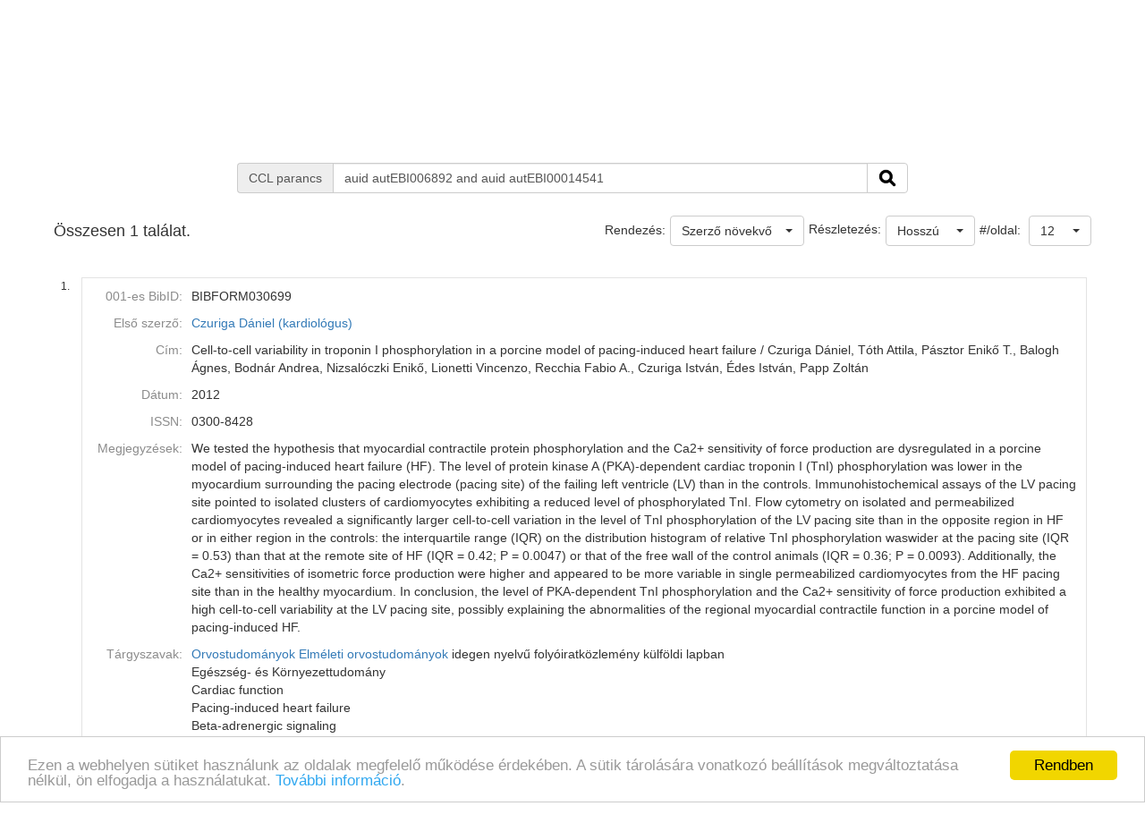

--- FILE ---
content_type: text/css
request_url: https://ebib.lib.unideb.hu/ebib/resources/jquery.ui/1.12.1/custom.css
body_size: 345
content:
.ui-state-active, .ui-widget-content .ui-state-active, .ui-widget-header .ui-state-active{
  border: 1px solid #bce8f1 !important;
  background: #d9edf7;
}


--- FILE ---
content_type: application/javascript
request_url: https://ebib.lib.unideb.hu/ebib/resources/epubjs/0.3.88/epub-es5-min.js
body_size: 72106
content:
"use strict"; function _get2(t, e, n){return(_get2 = "undefined" != typeof Reflect && Reflect.get?Reflect.get:function(t, e, n){var i = _superPropBase(t, e); if (i){var r = Object.getOwnPropertyDescriptor(i, e); return r.get?r.get.call(n):r.value}})(t, e, n || t)}function _superPropBase(t, e){for (; !Object.prototype.hasOwnProperty.call(t, e) && null !== (t = _getPrototypeOf(t)); ); return t}function _inherits2(t, e){if ("function" != typeof e && null !== e)throw new TypeError("Super expression must either be null or a function"); t.prototype = Object.create(e && e.prototype, {constructor:{value:t, writable:!0, configurable:!0}}), e && _setPrototypeOf(t, e)}function _setPrototypeOf(t, e){return(_setPrototypeOf = Object.setPrototypeOf || function(t, e){return t.__proto__ = e, t})(t, e)}function _createSuper(t){var e = _isNativeReflectConstruct(); return function(){var n, i = _getPrototypeOf(t); if (e){var r = _getPrototypeOf(this).constructor; n = Reflect.construct(i, arguments, r)} else n = i.apply(this, arguments); return _possibleConstructorReturn2(this, n)}}function _possibleConstructorReturn2(t, e){return!e || "object" !== _typeof2(e) && "function" != typeof e?_assertThisInitialized(t):e}function _assertThisInitialized(t){if (void 0 === t)throw new ReferenceError("this hasn't been initialised - super() hasn't been called"); return t}function _isNativeReflectConstruct(){if ("undefined" == typeof Reflect || !Reflect.construct)return!1; if (Reflect.construct.sham)return!1; if ("function" == typeof Proxy)return!0; try{return Date.prototype.toString.call(Reflect.construct(Date, [], function(){})), !0} catch (t){return!1}}function _getPrototypeOf(t){return(_getPrototypeOf = Object.setPrototypeOf?Object.getPrototypeOf:function(t){return t.__proto__ || Object.getPrototypeOf(t)})(t)}function _instanceof(t, e){return null != e && "undefined" != typeof Symbol && e[Symbol.hasInstance]?!!e[Symbol.hasInstance](t):t instanceof e}function _classCallCheck2(t, e){if (!_instanceof(t, e))throw new TypeError("Cannot call a class as a function")}function _defineProperties(t, e){for (var n = 0; n < e.length; n++){var i = e[n]; i.enumerable = i.enumerable || !1, i.configurable = !0, "value"in i && (i.writable = !0), Object.defineProperty(t, i.key, i)}}function _createClass2(t, e, n){return e && _defineProperties(t.prototype, e), n && _defineProperties(t, n), t}function _typeof2(t){return(_typeof2 = "function" == typeof Symbol && "symbol" == typeof Symbol.iterator?function(t){return typeof t}:function(t){return t && "function" == typeof Symbol && t.constructor === Symbol && t !== Symbol.prototype?"symbol":typeof t})(t)}!function(t, e){"object" === ("undefined" == typeof exports?"undefined":_typeof2(exports)) && "object" === ("undefined" == typeof module?"undefined":_typeof2(module))?module.exports = e(require("xmldom"), require("JSZip")):"function" == typeof define && define.amd?define(["xmldom", "JSZip"], e):"object" === ("undefined" == typeof exports?"undefined":_typeof2(exports))?exports.ePub = e(require("xmldom"), require("JSZip")):t.ePub = e(t.xmldom, t.JSZip)}(window, function(t, e){return function(t){var e = {}; function n(i){if (e[i])return e[i].exports; var r = e[i] = {i:i, l:!1, exports:{}}; return t[i].call(r.exports, r, r.exports, n), r.l = !0, r.exports}return n.m = t, n.c = e, n.d = function(t, e, i){n.o(t, e) || Object.defineProperty(t, e, {enumerable:!0, get:i})}, n.r = function(t){"undefined" != typeof Symbol && Symbol.toStringTag && Object.defineProperty(t, Symbol.toStringTag, {value:"Module"}), Object.defineProperty(t, "__esModule", {value:!0})}, n.t = function(t, e){if (1 & e && (t = n(t)), 8 & e)return t; if (4 & e && "object" === _typeof2(t) && t && t.__esModule)return t; var i = Object.create(null); if (n.r(i), Object.defineProperty(i, "default", {enumerable:!0, value:t}), 2 & e && "string" != typeof t)for (var r in t)n.d(i, r, function(e){return t[e]}.bind(null, r)); return i}, n.n = function(t){var e = t && t.__esModule?function(){return t.default}:function(){return t}; return n.d(e, "a", e), e}, n.o = function(t, e){return Object.prototype.hasOwnProperty.call(t, e)}, n.p = "/dist/", n(n.s = 86)}([function(t, e, n){n.r(e), n.d(e, "requestAnimationFrame", function(){return r}), n.d(e, "uuid", function(){return h}), n.d(e, "documentHeight", function(){return u}), n.d(e, "isElement", function(){return c}), n.d(e, "isNumber", function(){return l}), n.d(e, "isFloat", function(){return f}), n.d(e, "prefixed", function(){return d}), n.d(e, "defaults", function(){return p}), n.d(e, "extend", function(){return v}), n.d(e, "insert", function(){return g}), n.d(e, "locationOf", function(){return y}), n.d(e, "indexOfSorted", function(){return m}), n.d(e, "bounds", function(){return b}), n.d(e, "borders", function(){return w}), n.d(e, "nodeBounds", function(){return k}), n.d(e, "windowBounds", function(){return x}), n.d(e, "indexOfNode", function(){return _}), n.d(e, "indexOfTextNode", function(){return E}), n.d(e, "indexOfElementNode", function(){return S}), n.d(e, "isXml", function(){return C}), n.d(e, "createBlob", function(){return O}), n.d(e, "createBlobUrl", function(){return T}), n.d(e, "revokeBlobUrl", function(){return R}), n.d(e, "createBase64Url", function(){return L}), n.d(e, "type", function(){return I}), n.d(e, "parse", function(){return j}), n.d(e, "qs", function(){return N}), n.d(e, "qsa", function(){return A}), n.d(e, "qsp", function(){return P}), n.d(e, "sprint", function(){return D}), n.d(e, "treeWalker", function(){return z}), n.d(e, "walk", function(){return B}), n.d(e, "blob2base64", function(){return q}), n.d(e, "defer", function(){return M}), n.d(e, "querySelectorByType", function(){return U}), n.d(e, "findChildren", function(){return F}), n.d(e, "parents", function(){return W}), n.d(e, "filterChildren", function(){return H}), n.d(e, "getParentByTagName", function(){return V}), n.d(e, "RangeObject", function(){return X}); n(24), n(14), n(20); var i = n(38), r = "undefined" != typeof window && (window.requestAnimationFrame || window.mozRequestAnimationFrame || window.webkitRequestAnimationFrame || window.msRequestAnimationFrame), s = 1, o = 3, a = "undefined" != typeof URL?URL:"undefined" != typeof window?window.URL || window.webkitURL || window.mozURL:void 0; function h(){var t = (new Date).getTime(); return"xxxxxxxx-xxxx-4xxx-yxxx-xxxxxxxxxxxx".replace(/[xy]/g, function(e){var n = (t + 16 * Math.random()) % 16 | 0; return t = Math.floor(t / 16), ("x" == e?n:7 & n | 8).toString(16)})}function u(){return Math.max(document.documentElement.clientHeight, document.body.scrollHeight, document.documentElement.scrollHeight, document.body.offsetHeight, document.documentElement.offsetHeight)}function c(t){return!(!t || 1 != t.nodeType)}function l(t){return!isNaN(parseFloat(t)) && isFinite(t)}function f(t){var e = parseFloat(t); return!1 !== l(t) && ("string" == typeof t && t.indexOf(".") > - 1 || Math.floor(e) !== e)}function d(t){var e = ["-webkit-", "-webkit-", "-moz-", "-o-", "-ms-"], n = t.toLowerCase(), i = ["Webkit", "webkit", "Moz", "O", "ms"].length; if ("undefined" == typeof document || void 0 !== document.body.style[n])return t; for (var r = 0; r < i; r++)if (void 0 !== document.body.style[e[r] + n])return e[r] + n; return t}function p(t){for (var e = 1, n = arguments.length; e < n; e++){var i = arguments[e]; for (var r in i)void 0 === t[r] && (t[r] = i[r])}return t}function v(t){return[].slice.call(arguments, 1).forEach(function(e){e && Object.getOwnPropertyNames(e).forEach(function(n){Object.defineProperty(t, n, Object.getOwnPropertyDescriptor(e, n))})}), t}function g(t, e, n){var i = y(t, e, n); return e.splice(i, 0, t), i}function y(t, e, n, i, r){var s, o = i || 0, a = r || e.length, h = parseInt(o + (a - o) / 2); return n || (n = function(t, e){return t > e?1:t < e? - 1:t == e?0:void 0}), a - o <= 0?h:(s = n(e[h], t), a - o == 1?s >= 0?h:h + 1:0 === s?h: - 1 === s?y(t, e, n, h, a):y(t, e, n, o, h))}function m(t, e, n, i, r){var s, o = i || 0, a = r || e.length, h = parseInt(o + (a - o) / 2); return n || (n = function(t, e){return t > e?1:t < e? - 1:t == e?0:void 0}), a - o <= 0? - 1:(s = n(e[h], t), a - o == 1?0 === s?h: - 1:0 === s?h: - 1 === s?m(t, e, n, h, a):m(t, e, n, o, h))}function b(t){var e = window.getComputedStyle(t), n = 0, i = 0; return["width", "paddingRight", "paddingLeft", "marginRight", "marginLeft", "borderRightWidth", "borderLeftWidth"].forEach(function(t){n += parseFloat(e[t]) || 0}), ["height", "paddingTop", "paddingBottom", "marginTop", "marginBottom", "borderTopWidth", "borderBottomWidth"].forEach(function(t){i += parseFloat(e[t]) || 0}), {height:i, width:n}}function w(t){var e = window.getComputedStyle(t), n = 0, i = 0; return["paddingRight", "paddingLeft", "marginRight", "marginLeft", "borderRightWidth", "borderLeftWidth"].forEach(function(t){n += parseFloat(e[t]) || 0}), ["paddingTop", "paddingBottom", "marginTop", "marginBottom", "borderTopWidth", "borderBottomWidth"].forEach(function(t){i += parseFloat(e[t]) || 0}), {height:i, width:n}}function k(t){var e, n = t.ownerDocument; if (t.nodeType == Node.TEXT_NODE){var i = n.createRange(); i.selectNodeContents(t), e = i.getBoundingClientRect()} else e = t.getBoundingClientRect(); return e}function x(){var t = window.innerWidth, e = window.innerHeight; return{top:0, left:0, right:t, bottom:e, width:t, height:e}}function _(t, e){for (var n, i = t.parentNode.childNodes, r = - 1, s = 0; s < i.length && ((n = i[s]).nodeType === e && r++, n != t); s++); return r}function E(t){return _(t, o)}function S(t){return _(t, s)}function C(t){return["xml", "opf", "ncx"].indexOf(t) > - 1}function O(t, e){return new Blob([t], {type:e})}function T(t, e){var n = O(t, e); return a.createObjectURL(n)}function R(t){return a.revokeObjectURL(t)}function L(t, e){if ("string" == typeof t)return"data:" + e + ";base64," + btoa(encodeURIComponent(t))}function I(t){return Object.prototype.toString.call(t).slice(8, - 1)}function j(t, e, n){var r; return r = "undefined" == typeof DOMParser || n?i.DOMParser:DOMParser, 65279 === t.charCodeAt(0) && (t = t.slice(1)), (new r).parseFromString(t, e)}function N(t, e){var n; if (!t)throw new Error("No Element Provided"); return void 0 !== t.querySelector?t.querySelector(e):(n = t.getElementsByTagName(e)).length?n[0]:void 0}function A(t, e){return void 0 !== t.querySelector?t.querySelectorAll(e):t.getElementsByTagName(e)}function P(t, e, n){var i, r; if (void 0 !== t.querySelector){for (var s in e += "[", n)e += s + "~='" + n[s] + "'"; return e += "]", t.querySelector(e)}if (i = t.getElementsByTagName(e), r = Array.prototype.slice.call(i, 0).filter(function(t){for (var e in n)if (t.getAttribute(e) === n[e])return!0; return!1}))return r[0]}function D(t, e){void 0 !== (t.ownerDocument || t).createTreeWalker?z(t, e, NodeFilter.SHOW_TEXT):B(t, function(t){t && 3 === t.nodeType && e(t)})}function z(t, e, n){for (var i, r = document.createTreeWalker(t, n, null, !1); i = r.nextNode(); )e(i)}function B(t, e){if (e(t))return!0; if (t = t.firstChild)do{if (B(t, e))return!0; t = t.nextSibling}while (t)}function q(t){return new Promise(function(e, n){var i = new FileReader; i.readAsDataURL(t), i.onloadend = function(){e(i.result)}})}function M(){var t = this; this.resolve = null, this.reject = null, this.id = h(), this.promise = new Promise(function(e, n){t.resolve = e, t.reject = n}), Object.freeze(this)}function U(t, e, n){var i; if (void 0 !== t.querySelector && (i = t.querySelector("".concat(e, '[*|type="').concat(n, '"]'))), i && 0 !== i.length)return i; i = A(t, e); for (var r = 0; r < i.length; r++)if (i[r].getAttributeNS("http://www.idpf.org/2007/ops", "type") === n || i[r].getAttribute("epub:type") === n)return i[r]}function F(t){for (var e = [], n = t.childNodes, i = 0; i < n.length; i++){var r = n[i]; 1 === r.nodeType && e.push(r)}return e}function W(t){for (var e = [t]; t; t = t.parentNode)e.unshift(t); return e}function H(t, e, n){for (var i = [], r = t.childNodes, s = 0; s < r.length; s++){var o = r[s]; if (1 === o.nodeType && o.nodeName.toLowerCase() === e){if (n)return o; i.push(o)}}if (!n)return i}function V(t, e){var n; if (null !== t && "" !== e)for (n = t.parentNode; 1 === n.nodeType; ){if (n.tagName.toLowerCase() === e)return n; n = n.parentNode}}var X = function(){function t(){_classCallCheck2(this, t), this.collapsed = !1, this.commonAncestorContainer = void 0, this.endContainer = void 0, this.endOffset = void 0, this.startContainer = void 0, this.startOffset = void 0}return _createClass2(t, [{key:"setStart", value:function(t, e){this.startContainer = t, this.startOffset = e, this.endContainer?this.commonAncestorContainer = this._commonAncestorContainer():this.collapse(!0), this._checkCollapsed()}}, {key:"setEnd", value:function(t, e){this.endContainer = t, this.endOffset = e, this.startContainer?(this.collapsed = !1, this.commonAncestorContainer = this._commonAncestorContainer()):this.collapse(!1), this._checkCollapsed()}}, {key:"collapse", value:function(t){this.collapsed = !0, t?(this.endContainer = this.startContainer, this.endOffset = this.startOffset, this.commonAncestorContainer = this.startContainer.parentNode):(this.startContainer = this.endContainer, this.startOffset = this.endOffset, this.commonAncestorContainer = this.endOffset.parentNode)}}, {key:"selectNode", value:function(t){var e = t.parentNode, n = Array.prototype.indexOf.call(e.childNodes, t); this.setStart(e, n), this.setEnd(e, n + 1)}}, {key:"selectNodeContents", value:function(t){t.childNodes[t.childNodes - 1]; var e = 3 === t.nodeType?t.textContent.length:parent.childNodes.length; this.setStart(t, 0), this.setEnd(t, e)}}, {key:"_commonAncestorContainer", value:function(t, e){var n = W(t || this.startContainer), i = W(e || this.endContainer); if (n[0] == i[0])for (var r = 0; r < n.length; r++)if (n[r] != i[r])return n[r - 1]}}, {key:"_checkCollapsed", value:function(){this.startContainer === this.endContainer && this.startOffset === this.endOffset?this.collapsed = !0:this.collapsed = !1}}, {key:"toString", value:function(){}}]), t}()}, function(t, e, n){n.d(e, "b", function(){return i}), n.d(e, "a", function(){return r}), n.d(e, "c", function(){return s}); var i = "0.3", r = ["keydown", "keyup", "keypressed", "mouseup", "mousedown", "click", "touchend", "touchstart", "touchmove"], s = {BOOK:{OPEN_FAILED:"openFailed"}, CONTENTS:{EXPAND:"expand", RESIZE:"resize", SELECTED:"selected", SELECTED_RANGE:"selectedRange", LINK_CLICKED:"linkClicked"}, LOCATIONS:{CHANGED:"changed"}, MANAGERS:{RESIZE:"resize", RESIZED:"resized", ORIENTATION_CHANGE:"orientationchange", ADDED:"added", SCROLL:"scroll", SCROLLED:"scrolled", REMOVED:"removed"}, VIEWS:{AXIS:"axis", WRITING_MODE:"writingMode", LOAD_ERROR:"loaderror", RENDERED:"rendered", RESIZED:"resized", DISPLAYED:"displayed", SHOWN:"shown", HIDDEN:"hidden", MARK_CLICKED:"markClicked"}, RENDITION:{STARTED:"started", ATTACHED:"attached", DISPLAYED:"displayed", DISPLAY_ERROR:"displayerror", RENDERED:"rendered", REMOVED:"removed", RESIZED:"resized", ORIENTATION_CHANGE:"orientationchange", LOCATION_CHANGED:"locationChanged", RELOCATED:"relocated", MARK_CLICKED:"markClicked", SELECTED:"selected", LAYOUT:"layout"}, LAYOUT:{UPDATED:"updated"}, ANNOTATION:{ATTACH:"attach", DETACH:"detach"}}}, function(t, e, n){var i = n(0), r = function(){function t(e, n, r){var s; if (_classCallCheck2(this, t), this.str = "", this.base = {}, this.spinePos = 0, this.range = !1, this.path = {}, this.start = null, this.end = null, !_instanceof(this, t))return new t(e, n, r); if ("string" == typeof n?this.base = this.parseComponent(n):"object" === _typeof2(n) && n.steps && (this.base = n), "string" === (s = this.checkType(e)))return this.str = e, Object(i.extend)(this, this.parse(e)); if ("range" === s)return Object(i.extend)(this, this.fromRange(e, this.base, r)); if ("node" === s)return Object(i.extend)(this, this.fromNode(e, this.base, r)); if ("EpubCFI" === s && e.path)return e; if (e)throw new TypeError("not a valid argument for EpubCFI"); return this}return _createClass2(t, [{key:"checkType", value:function(e){return this.isCfiString(e)?"string":!e || "object" !== _typeof2(e) || "Range" !== Object(i.type)(e) && void 0 === e.startContainer?e && "object" === _typeof2(e) && void 0 !== e.nodeType?"node":!(!e || "object" !== _typeof2(e) || !_instanceof(e, t)) && "EpubCFI":"range"}}, {key:"parse", value:function(t){var e, n, i, r = {spinePos: - 1, range:!1, base:{}, path:{}, start:null, end:null}; return"string" != typeof t?{spinePos: - 1}:(0 === t.indexOf("epubcfi(") && ")" === t[t.length - 1] && (t = t.slice(8, t.length - 1)), (e = this.getChapterComponent(t))?(r.base = this.parseComponent(e), n = this.getPathComponent(t), r.path = this.parseComponent(n), (i = this.getRange(t)) && (r.range = !0, r.start = this.parseComponent(i[0]), r.end = this.parseComponent(i[1])), r.spinePos = r.base.steps[1].index, r):{spinePos: - 1})}}, {key:"parseComponent", value:function(t){var e, n = {steps:[], terminal:{offset:null, assertion:null}}, i = t.split(":"), r = i[0].split("/"); return i.length > 1 && (e = i[1], n.terminal = this.parseTerminal(e)), "" === r[0] && r.shift(), n.steps = r.map(function(t){return this.parseStep(t)}.bind(this)), n}}, {key:"parseStep", value:function(t){var e, n, i, r, s; if ((r = t.match(/\[(.*)\]/)) && r[1] && (s = r[1]), n = parseInt(t), !isNaN(n))return n % 2 == 0?(e = "element", i = n / 2 - 1):(e = "text", i = (n - 1) / 2), {type:e, index:i, id:s || null}}}, {key:"parseTerminal", value:function(t){var e, n, r = t.match(/\[(.*)\]/); return r && r[1]?(e = parseInt(t.split("[")[0]), n = r[1]):e = parseInt(t), Object(i.isNumber)(e) || (e = null), {offset:e, assertion:n}}}, {key:"getChapterComponent", value:function(t){return t.split("!")[0]}}, {key:"getPathComponent", value:function(t){var e = t.split("!"); if (e[1])return e[1].split(",")[0]}}, {key:"getRange", value:function(t){var e = t.split(","); return 3 === e.length && [e[1], e[2]]}}, {key:"getCharecterOffsetComponent", value:function(t){return t.split(":")[1] || ""}}, {key:"joinSteps", value:function(t){return t?t.map(function(t){var e = ""; return"element" === t.type && (e += 2 * (t.index + 1)), "text" === t.type && (e += 1 + 2 * t.index), t.id && (e += "[" + t.id + "]"), e}).join("/"):""}}, {key:"segmentString", value:function(t){var e = "/"; return e += this.joinSteps(t.steps), t.terminal && null != t.terminal.offset && (e += ":" + t.terminal.offset), t.terminal && null != t.terminal.assertion && (e += "[" + t.terminal.assertion + "]"), e}}, {key:"toString", value:function(){var t = "epubcfi("; return t += this.segmentString(this.base), t += "!", t += this.segmentString(this.path), this.range && this.start && (t += ",", t += this.segmentString(this.start)), this.range && this.end && (t += ",", t += this.segmentString(this.end)), t += ")"}}, {key:"compare", value:function(e, n){var i, r, s, o; if ("string" == typeof e && (e = new t(e)), "string" == typeof n && (n = new t(n)), e.spinePos > n.spinePos)return 1; if (e.spinePos < n.spinePos)return - 1; e.range?(i = e.path.steps.concat(e.start.steps), s = e.start.terminal):(i = e.path.steps, s = e.path.terminal), n.range?(r = n.path.steps.concat(n.start.steps), o = n.start.terminal):(r = n.path.steps, o = n.path.terminal); for (var a = 0; a < i.length; a++){if (!i[a])return - 1; if (!r[a])return 1; if (i[a].index > r[a].index)return 1; if (i[a].index < r[a].index)return - 1}return i.length < r.length? - 1:s.offset > o.offset?1:s.offset < o.offset? - 1:0}}, {key:"step", value:function(t){var e = 3 === t.nodeType?"text":"element"; return{id:t.id, tagName:t.tagName, type:e, index:this.position(t)}}}, {key:"filteredStep", value:function(t, e){var n, i = this.filter(t, e); if (i)return n = 3 === i.nodeType?"text":"element", {id:i.id, tagName:i.tagName, type:n, index:this.filteredPosition(i, e)}}}, {key:"pathTo", value:function(t, e, n){for (var i, r = {steps:[], terminal:{offset:null, assertion:null}}, s = t; s && s.parentNode && 9 != s.parentNode.nodeType; )(i = n?this.filteredStep(s, n):this.step(s)) && r.steps.unshift(i), s = s.parentNode; return null != e && e >= 0 && (r.terminal.offset = e, "text" != r.steps[r.steps.length - 1].type && r.steps.push({type:"text", index:0})), r}}, {key:"equalStep", value:function(t, e){return!(!t || !e) && (t.index === e.index && t.id === e.id && t.type === e.type)}}, {key:"fromRange", value:function(t, e, n){var i = {range:!1, base:{}, path:{}, start:null, end:null}, r = t.startContainer, s = t.endContainer, o = t.startOffset, a = t.endOffset, h = !1; if (n && (h = null != r.ownerDocument.querySelector("." + n)), "string" == typeof e?(i.base = this.parseComponent(e), i.spinePos = i.base.steps[1].index):"object" === _typeof2(e) && (i.base = e), t.collapsed)h && (o = this.patchOffset(r, o, n)), i.path = this.pathTo(r, o, n);  else{i.range = !0, h && (o = this.patchOffset(r, o, n)), i.start = this.pathTo(r, o, n), h && (a = this.patchOffset(s, a, n)), i.end = this.pathTo(s, a, n), i.path = {steps:[], terminal:null}; var u, c = i.start.steps.length; for (u = 0; u < c && this.equalStep(i.start.steps[u], i.end.steps[u]); u++)u === c - 1?i.start.terminal === i.end.terminal && (i.path.steps.push(i.start.steps[u]), i.range = !1):i.path.steps.push(i.start.steps[u]); i.start.steps = i.start.steps.slice(i.path.steps.length), i.end.steps = i.end.steps.slice(i.path.steps.length)}return i}}, {key:"fromNode", value:function(t, e, n){var i = {range:!1, base:{}, path:{}, start:null, end:null}; return"string" == typeof e?(i.base = this.parseComponent(e), i.spinePos = i.base.steps[1].index):"object" === _typeof2(e) && (i.base = e), i.path = this.pathTo(t, null, n), i}}, {key:"filter", value:function(t, e){var n, i, r, s, o, a = !1; return 3 === t.nodeType?(a = !0, r = t.parentNode, n = t.parentNode.classList.contains(e)):(a = !1, n = t.classList.contains(e)), n && a?(s = r.previousSibling, o = r.nextSibling, s && 3 === s.nodeType?i = s:o && 3 === o.nodeType && (i = o), i || t):!(n && !a) && t}}, {key:"patchOffset", value:function(t, e, n){if (3 != t.nodeType)throw new Error("Anchor must be a text node"); var i = t, r = e; for (t.parentNode.classList.contains(n) && (i = t.parentNode); i.previousSibling; ){if (1 === i.previousSibling.nodeType){if (!i.previousSibling.classList.contains(n))break; r += i.previousSibling.textContent.length} else r += i.previousSibling.textContent.length; i = i.previousSibling}return r}}, {key:"normalizedMap", value:function(t, e, n){var i, r, s, o = {}, a = - 1, h = t.length; for (i = 0; i < h; i++)1 === (r = t[i].nodeType) && t[i].classList.contains(n) && (r = 3), i > 0 && 3 === r && 3 === s?o[i] = a:e === r && (a += 1, o[i] = a), s = r; return o}}, {key:"position", value:function(t){var e, n; return 1 === t.nodeType?((e = t.parentNode.children) || (e = Object(i.findChildren)(t.parentNode)), n = Array.prototype.indexOf.call(e, t)):n = (e = this.textNodes(t.parentNode)).indexOf(t), n}}, {key:"filteredPosition", value:function(t, e){var n, i; return 1 === t.nodeType?(n = t.parentNode.children, i = this.normalizedMap(n, 1, e)):(n = t.parentNode.childNodes, t.parentNode.classList.contains(e) && (n = (t = t.parentNode).parentNode.childNodes), i = this.normalizedMap(n, 3, e)), i[Array.prototype.indexOf.call(n, t)]}}, {key:"stepsToXpath", value:function(t){var e = [".", "*"]; return t.forEach(function(t){var n = t.index + 1; t.id?e.push("*[position()=" + n + " and @id='" + t.id + "']"):"text" === t.type?e.push("text()[" + n + "]"):e.push("*[" + n + "]")}), e.join("/")}}, {key:"stepsToQuerySelector", value:function(t){var e = ["html"]; return t.forEach(function(t){var n = t.index + 1; t.id?e.push("#" + t.id):"text" === t.type || e.push("*:nth-child(" + n + ")")}), e.join(">")}}, {key:"textNodes", value:function(t, e){return Array.prototype.slice.call(t.childNodes).filter(function(t){return 3 === t.nodeType || !(!e || !t.classList.contains(e))})}}, {key:"walkToNode", value:function(t, e, n){var r, s, o = e || document, a = o.documentElement, h = t.length; for (s = 0; s < h && ("element" === (r = t[s]).type?a = r.id?o.getElementById(r.id):(a.children || Object(i.findChildren)(a))[r.index]:"text" === r.type && (a = this.textNodes(a, n)[r.index]), a); s++); return a}}, {key:"findNode", value:function(t, e, n){var i, r, s = e || document; return n || void 0 === s.evaluate?i = n?this.walkToNode(t, s, n):this.walkToNode(t, s):(r = this.stepsToXpath(t), i = s.evaluate(r, s, null, XPathResult.FIRST_ORDERED_NODE_TYPE, null).singleNodeValue), i}}, {key:"fixMiss", value:function(t, e, n, i){var r, s, o = this.findNode(t.slice(0, - 1), n, i), a = o.childNodes, h = this.normalizedMap(a, 3, i), u = t[t.length - 1].index; for (var c in h){if (!h.hasOwnProperty(c))return; if (h[c] === u){if (!(e > (s = (r = a[c]).textContent.length))){o = 1 === r.nodeType?r.childNodes[0]:r; break}e -= s}}return{container:o, offset:e}}}, {key:"toRange", value:function(t, e){var n, r, s, o, a, h, u, c, l = t || document, f = !!e && null != l.querySelector("." + e); if (n = void 0 !== l.createRange?l.createRange():new i.RangeObject, this.range?(r = this.start, h = this.path.steps.concat(r.steps), o = this.findNode(h, l, f?e:null), s = this.end, u = this.path.steps.concat(s.steps), a = this.findNode(u, l, f?e:null)):(r = this.path, h = this.path.steps, o = this.findNode(this.path.steps, l, f?e:null)), !o)return console.log("No startContainer found for", this.toString()), null; try{null != r.terminal.offset?n.setStart(o, r.terminal.offset):n.setStart(o, 0)} catch (t){c = this.fixMiss(h, r.terminal.offset, l, f?e:null), n.setStart(c.container, c.offset)}if (a)try{null != s.terminal.offset?n.setEnd(a, s.terminal.offset):n.setEnd(a, 0)} catch (t){c = this.fixMiss(u, this.end.terminal.offset, l, f?e:null), n.setEnd(c.container, c.offset)}return n}}, {key:"isCfiString", value:function(t){return"string" == typeof t && 0 === t.indexOf("epubcfi(") && ")" === t[t.length - 1]}}, {key:"generateChapterComponent", value:function(t, e, n){var i = "/" + 2 * (t + 1) + "/"; return i += 2 * (parseInt(e) + 1), n && (i += "[" + n + "]"), i}}, {key:"collapse", value:function(t){this.range && (this.range = !1, t?(this.path.steps = this.path.steps.concat(this.start.steps), this.path.terminal = this.start.terminal):(this.path.steps = this.path.steps.concat(this.end.steps), this.path.terminal = this.end.terminal))}}]), t}(); e.a = r}, function(t, e, n){var i, r, s, o, a, h, u, c = n(108), l = n(122), f = Function.prototype.apply, d = Function.prototype.call, p = Object.create, v = Object.defineProperty, g = Object.defineProperties, y = Object.prototype.hasOwnProperty, m = {configurable:!0, enumerable:!1, writable:!0}; r = function(t, e){var n, r; return l(e), r = this, i.call(this, t, n = function(){s.call(r, t, n), f.call(e, this, arguments)}), n.__eeOnceListener__ = e, this}, a = {on:i = function(t, e){var n; return l(e), y.call(this, "__ee__")?n = this.__ee__:(n = m.value = p(null), v(this, "__ee__", m), m.value = null), n[t]?"object" === _typeof2(n[t])?n[t].push(e):n[t] = [n[t], e]:n[t] = e, this}, once:r, off:s = function(t, e){var n, i, r, s; if (l(e), !y.call(this, "__ee__"))return this; if (!(n = this.__ee__)[t])return this; if ("object" === _typeof2(i = n[t]))for (s = 0; r = i[s]; ++s)r !== e && r.__eeOnceListener__ !== e || (2 === i.length?n[t] = i[s?0:1]:i.splice(s, 1));  else i !== e && i.__eeOnceListener__ !== e || delete n[t]; return this}, emit:o = function(t){var e, n, i, r, s; if (y.call(this, "__ee__") && (r = this.__ee__[t]))if ("object" === _typeof2(r)){for (n = arguments.length, s = new Array(n - 1), e = 1; e < n; ++e)s[e - 1] = arguments[e]; for (r = r.slice(), e = 0; i = r[e]; ++e)f.call(i, this, s)} else switch (arguments.length){case 1:d.call(r, this); break; case 2:d.call(r, this, arguments[1]); break; case 3:d.call(r, this, arguments[1], arguments[2]); break; default:for (n = arguments.length, s = new Array(n - 1), e = 1; e < n; ++e)s[e - 1] = arguments[e]; f.call(r, this, s)}}}, h = {on:c(i), once:c(r), off:c(s), emit:c(o)}, u = g({}, h), t.exports = e = function(t){return null == t?p(u):g(Object(t), h)}, e.methods = a}, function(t, e, n){n(14), n(20); var i = n(9), r = n.n(i), s = function(){function t(e){var n; _classCallCheck2(this, t), e.indexOf("://") > - 1 && (e = new URL(e).pathname), n = this.parse(e), this.path = e, this.isDirectory(e)?this.directory = e:this.directory = n.dir + "/", this.filename = n.base, this.extension = n.ext.slice(1)}return _createClass2(t, [{key:"parse", value:function(t){return r.a.parse(t)}}, {key:"isAbsolute", value:function(t){return r.a.isAbsolute(t || this.path)}}, {key:"isDirectory", value:function(t){return"/" === t.charAt(t.length - 1)}}, {key:"resolve", value:function(t){return r.a.resolve(this.directory, t)}}, {key:"relative", value:function(t){return t && t.indexOf("://") > - 1?t:r.a.relative(this.directory, t)}}, {key:"splitPath", value:function(t){return this.splitPathRe.exec(t).slice(1)}}, {key:"toString", value:function(){return this.path}}]), t}(); e.a = s}, function(t, e, n){n(14), n(20); var i = n(4), r = n(9), s = n.n(r), o = function(){function t(e, n){_classCallCheck2(this, t); var r = e.indexOf("://") > - 1, s = e; if (this.Url = void 0, this.href = e, this.protocol = "", this.origin = "", this.hash = "", this.hash = "", this.search = "", this.base = n, !r && !1 !== n && "string" != typeof n && window && window.location && (this.base = window.location.href), r || this.base)try{this.base?this.Url = new URL(e, this.base):this.Url = new URL(e), this.href = this.Url.href, this.protocol = this.Url.protocol, this.origin = this.Url.origin, this.hash = this.Url.hash, this.search = this.Url.search, s = this.Url.pathname + (this.Url.search?this.Url.search:"")} catch (t){this.Url = void 0, this.base && (s = new i.a(this.base).resolve(s))}this.Path = new i.a(s), this.directory = this.Path.directory, this.filename = this.Path.filename, this.extension = this.Path.extension}return _createClass2(t, [{key:"path", value:function(){return this.Path}}, {key:"resolve", value:function(t){var e; return t.indexOf("://") > - 1?t:(e = s.a.resolve(this.directory, t), this.origin + e)}}, {key:"relative", value:function(t){return s.a.relative(t, this.directory)}}, {key:"toString", value:function(){return this.href}}]), t}(); e.a = o}, function(t, e, n){n(14); var i = function(){function t(e){_classCallCheck2(this, t), this.context = e || this, this.hooks = []}return _createClass2(t, [{key:"register", value:function(){for (var t = 0; t < arguments.length; ++t)if ("function" == typeof arguments[t])this.hooks.push(arguments[t]);  else for (var e = 0; e < arguments[t].length; ++e)this.hooks.push(arguments[t][e])}}, {key:"deregister", value:function(t){for (var e = 0; e < this.hooks.length; e++)if (this.hooks[e] === t){this.hooks.splice(e, 1); break}}}, {key:"trigger", value:function(){var t = arguments, e = this.context, n = []; return this.hooks.forEach(function(i){var r = i.apply(e, t); r && "function" == typeof r.then && n.push(r)}), Promise.all(n)}}, {key:"list", value:function(){return this.hooks}}, {key:"clear", value:function(){return this.hooks = []}}]), t}(); e.a = i}, function(t, e, n){(function(e){var n = function(t){return t && t.Math == Math && t}; t.exports = n("object" == ("undefined" == typeof globalThis?"undefined":_typeof2(globalThis)) && globalThis) || n("object" == ("undefined" == typeof window?"undefined":_typeof2(window)) && window) || n("object" == ("undefined" == typeof self?"undefined":_typeof2(self)) && self) || n("object" == _typeof2(e) && e) || Function("return this")()}).call(this, n(30))}, function(t, e, n){var i = n(7), r = n(66), s = n(10), o = n(67), a = n(70), h = n(99), u = r("wks"), c = i.Symbol, l = h?c:c && c.withoutSetter || o; t.exports = function(t){return s(u, t) || (a && s(c, t)?u[t] = c[t]:u[t] = l("Symbol." + t)), u[t]}}, function(t, e, n){if (!i)var i = {cwd:function(){return"/"}}; function r(t){if ("string" != typeof t)throw new TypeError("Path must be a string. Received " + t)}function s(t, e){for (var n, i = "", r = - 1, s = 0, o = 0; o <= t.length; ++o){if (o < t.length)n = t.charCodeAt(o);  else{if (47 === n)break; n = 47}if (47 === n){if (r === o - 1 || 1 === s);  else if (r !== o - 1 && 2 === s){if (i.length < 2 || 46 !== i.charCodeAt(i.length - 1) || 46 !== i.charCodeAt(i.length - 2))if (i.length > 2){for (var a = i.length - 1, h = a; h >= 0 && 47 !== i.charCodeAt(h); --h); if (h !== a){i = - 1 === h?"":i.slice(0, h), r = o, s = 0; continue}} else if (2 === i.length || 1 === i.length){i = "", r = o, s = 0; continue}e && (i.length > 0?i += "/..":i = "..")} else i.length > 0?i += "/" + t.slice(r + 1, o):i = t.slice(r + 1, o); r = o, s = 0} else 46 === n && - 1 !== s?++s:s = - 1}return i}var o = {resolve:function(){for (var t, e = "", n = !1, o = arguments.length - 1; o >= - 1 && !n; o--){var a; o >= 0?a = arguments[o]:(void 0 === t && (t = i.cwd()), a = t), r(a), 0 !== a.length && (e = a + "/" + e, n = 47 === a.charCodeAt(0))}return e = s(e, !n), n?e.length > 0?"/" + e:"/":e.length > 0?e:"."}, normalize:function(t){if (r(t), 0 === t.length)return"."; var e = 47 === t.charCodeAt(0), n = 47 === t.charCodeAt(t.length - 1); return 0 !== (t = s(t, !e)).length || e || (t = "."), t.length > 0 && n && (t += "/"), e?"/" + t:t}, isAbsolute:function(t){return r(t), t.length > 0 && 47 === t.charCodeAt(0)}, join:function(){if (0 === arguments.length)return"."; for (var t, e = 0; e < arguments.length; ++e){var n = arguments[e]; r(n), n.length > 0 && (void 0 === t?t = n:t += "/" + n)}return void 0 === t?".":o.normalize(t)}, relative:function(t, e){if (r(t), r(e), t === e)return""; if ((t = o.resolve(t)) === (e = o.resolve(e)))return""; for (var n = 1; n < t.length && 47 === t.charCodeAt(n); ++n); for (var i = t.length, s = i - n, a = 1; a < e.length && 47 === e.charCodeAt(a); ++a); for (var h = e.length - a, u = s < h?s:h, c = - 1, l = 0; l <= u; ++l){if (l === u){if (h > u){if (47 === e.charCodeAt(a + l))return e.slice(a + l + 1); if (0 === l)return e.slice(a + l)} else s > u && (47 === t.charCodeAt(n + l)?c = l:0 === l && (c = 0)); break}var f = t.charCodeAt(n + l); if (f !== e.charCodeAt(a + l))break; 47 === f && (c = l)}var d = ""; for (l = n + c + 1; l <= i; ++l)l !== i && 47 !== t.charCodeAt(l) || (0 === d.length?d += "..":d += "/.."); return d.length > 0?d + e.slice(a + c):(a += c, 47 === e.charCodeAt(a) && ++a, e.slice(a))}, _makeLong:function(t){return t}, dirname:function(t){if (r(t), 0 === t.length)return"."; for (var e = t.charCodeAt(0), n = 47 === e, i = - 1, s = !0, o = t.length - 1; o >= 1; --o)if (47 === (e = t.charCodeAt(o))){if (!s){i = o; break}} else s = !1; return - 1 === i?n?"/":".":n && 1 === i?"//":t.slice(0, i)}, basename:function(t, e){if (void 0 !== e && "string" != typeof e)throw new TypeError('"ext" argument must be a string'); r(t); var n, i = 0, s = - 1, o = !0; if (void 0 !== e && e.length > 0 && e.length <= t.length){if (e.length === t.length && e === t)return""; var a = e.length - 1, h = - 1; for (n = t.length - 1; n >= 0; --n){var u = t.charCodeAt(n); if (47 === u){if (!o){i = n + 1; break}} else - 1 === h && (o = !1, h = n + 1), a >= 0 && (u === e.charCodeAt(a)? - 1 == --a && (s = n):(a = - 1, s = h))}return i === s?s = h: - 1 === s && (s = t.length), t.slice(i, s)}for (n = t.length - 1; n >= 0; --n)if (47 === t.charCodeAt(n)){if (!o){i = n + 1; break}} else - 1 === s && (o = !1, s = n + 1); return - 1 === s?"":t.slice(i, s)}, extname:function(t){r(t); for (var e = - 1, n = 0, i = - 1, s = !0, o = 0, a = t.length - 1; a >= 0; --a){var h = t.charCodeAt(a); if (47 !== h) - 1 === i && (s = !1, i = a + 1), 46 === h? - 1 === e?e = a:1 !== o && (o = 1): - 1 !== e && (o = - 1);  else if (!s){n = a + 1; break}}return - 1 === e || - 1 === i || 0 === o || 1 === o && e === i - 1 && e === n + 1?"":t.slice(e, i)}, format:function(t){if (null === t || "object" !== _typeof2(t))throw new TypeError('Parameter "pathObject" must be an object, not ' + _typeof2(t)); return function(t, e){var n = e.dir || e.root, i = e.base || (e.name || "") + (e.ext || ""); return n?n === e.root?n + i:n + t + i:i}("/", t)}, parse:function(t){r(t); var e = {root:"", dir:"", base:"", ext:"", name:""}; if (0 === t.length)return e; var n, i = t.charCodeAt(0), s = 47 === i; s?(e.root = "/", n = 1):n = 0; for (var o = - 1, a = 0, h = - 1, u = !0, c = t.length - 1, l = 0; c >= n; --c)if (47 !== (i = t.charCodeAt(c))) - 1 === h && (u = !1, h = c + 1), 46 === i? - 1 === o?o = c:1 !== l && (l = 1): - 1 !== o && (l = - 1);  else if (!u){a = c + 1; break}return - 1 === o || - 1 === h || 0 === l || 1 === l && o === h - 1 && o === a + 1? - 1 !== h && (e.base = e.name = 0 === a && s?t.slice(1, h):t.slice(a, h)):(0 === a && s?(e.name = t.slice(1, o), e.base = t.slice(1, h)):(e.name = t.slice(a, o), e.base = t.slice(a, h)), e.ext = t.slice(o, h)), a > 0?e.dir = t.slice(0, a - 1):s && (e.dir = "/"), e}, sep:"/", delimiter:":", posix:null}; t.exports = o}, function(t, e){var n = {}.hasOwnProperty; t.exports = function(t, e){return n.call(t, e)}}, function(t, e, n){n.d(e, "a", function(){return s}), n.d(e, "b", function(){return o}), n.d(e, "d", function(){return a}), n.d(e, "c", function(){return h}), n.d(e, "e", function(){return u}); n(24); var i = n(0), r = n(5); n(4); function s(t, e){var n, r, s = e.url, o = s.indexOf("://") > - 1; t && (r = Object(i.qs)(t, "head"), (n = Object(i.qs)(r, "base")) || (n = t.createElement("base"), r.insertBefore(n, r.firstChild)), !o && window && window.location && (s = window.location.origin + s), n.setAttribute("href", s))}function o(t, e){var n, r, s = e.canonical; t && (n = Object(i.qs)(t, "head"), (r = Object(i.qs)(n, "link[rel='canonical']"))?r.setAttribute("href", s):((r = t.createElement("link")).setAttribute("rel", "canonical"), r.setAttribute("href", s), n.appendChild(r)))}function a(t, e){var n, r, s = e.idref; t && (n = Object(i.qs)(t, "head"), (r = Object(i.qs)(n, "link[property='dc.identifier']"))?r.setAttribute("content", s):((r = t.createElement("meta")).setAttribute("name", "dc.identifier"), r.setAttribute("content", s), n.appendChild(r)))}function h(t, e){var n = t.querySelectorAll("a[href]"); if (n.length)for (var s = Object(i.qs)(t.ownerDocument, "base"), o = s?s.getAttribute("href"):void 0, a = function(t){var n = t.getAttribute("href"); if (0 !== n.indexOf("mailto:"))if (n.indexOf("://") > - 1)t.setAttribute("target", "_blank");  else{var i; try{i = new r.a(n, o)} catch (t){}t.onclick = function(){return i && i.hash?e(i.Path.path + i.hash):e(i?i.Path.path:n), !1}}}.bind(this), h = 0; h < n.length; h++)a(n[h])}function u(t, e, n){return e.forEach(function(e, i){e && n[i] && (e = e.replace(/[-[\]{}()*+?.,\\^$|#\s]/g, "\\$&"), t = t.replace(new RegExp(e, "g"), n[i]))}), t}}, function(t, e){t.exports = function(t){try{return!!t()} catch (t){return!0}}}, function(t, e, n){var i = n(17); t.exports = function(t){if (!i(t))throw TypeError(String(t) + " is not an object"); return t}}, function(t, e, n){var i = n(7), r = n(102), s = n(71), o = n(15), a = n(8), h = a("iterator"), u = a("toStringTag"), c = s.values; for (var l in r){var f = i[l], d = f && f.prototype; if (d){if (d[h] !== c)try{o(d, h, c)} catch (t){d[h] = c}if (d[u] || o(d, u, l), r[l])for (var p in s)if (d[p] !== s[p])try{o(d, p, s[p])} catch (t){d[p] = s[p]}}}}, function(t, e, n){var i = n(16), r = n(18), s = n(25); t.exports = i?function(t, e, n){return r.f(t, e, s(1, n))}:function(t, e, n){return t[e] = n, t}}, function(t, e, n){var i = n(12); t.exports = !i(function(){return 7 != Object.defineProperty({}, 1, {get:function(){return 7}})[1]})}, function(t, e){t.exports = function(t){return"object" === _typeof2(t)?null !== t:"function" == typeof t}}, function(t, e, n){var i = n(16), r = n(62), s = n(13), o = n(41), a = Object.defineProperty; e.f = i?a:function(t, e, n){if (s(t), e = o(e, !0), s(n), r)try{return a(t, e, n)} catch (t){}if ("get"in n || "set"in n)throw TypeError("Accessors not supported"); return"value"in n && (t[e] = n.value), t}}, function(t, e, n){var i = n(7), r = n(15), s = n(10), o = n(42), a = n(64), h = n(26), u = h.get, c = h.enforce, l = String(String).split("String"); (t.exports = function(t, e, n, a){var h = !!a && !!a.unsafe, u = !!a && !!a.enumerable, f = !!a && !!a.noTargetGet; "function" == typeof n && ("string" != typeof e || s(n, "name") || r(n, "name", e), c(n).source = l.join("string" == typeof e?e:"")), t !== i?(h?!f && t[e] && (u = !0):delete t[e], u?t[e] = n:r(t, e, n)):u?t[e] = n:o(e, n)})(Function.prototype, "toString", function(){return"function" == typeof this && u(this).source || a(this)})}, function(t, e, n){n(123); var i, r = n(31), s = n(16), o = n(78), a = n(7), h = n(72), u = n(19), c = n(79), l = n(10), f = n(124), d = n(125), p = n(49).codeAt, v = n(131), g = n(37), y = n(132), m = n(26), b = a.URL, w = y.URLSearchParams, k = y.getState, x = m.set, _ = m.getterFor("URL"), E = Math.floor, S = Math.pow, C = /[A-Za-z]/, O = /[\d+-.A-Za-z]/, T = /\d/, R = /^(0x|0X)/, L = /^[0-7]+$/, I = /^\d+$/, j = /^[\dA-Fa-f]+$/, N = /[\u0000\u0009\u000A\u000D #%\/:?@[\\]]/, A = /[\u0000\u0009\u000A\u000D #\/:?@[\\]]/, P = /^[\u0000-\u001F ]+|[\u0000-\u001F ]+$/g, D = /[\u0009\u000A\u000D]/g, z = function(t, e){var n, i, r; if ("[" == e.charAt(0)){if ("]" != e.charAt(e.length - 1))return"Invalid host"; if (!(n = q(e.slice(1, - 1))))return"Invalid host"; t.host = n} else if (G(t)){if (e = v(e), N.test(e))return"Invalid host"; if (null === (n = B(e)))return"Invalid host"; t.host = n} else{if (A.test(e))return"Invalid host"; for (n = "", i = d(e), r = 0; r < i.length; r++)n += V(i[r], U); t.host = n}}, B = function(t){var e, n, i, r, s, o, a, h = t.split("."); if (h.length && "" == h[h.length - 1] && h.pop(), (e = h.length) > 4)return t; for (n = [], i = 0; i < e; i++){if ("" == (r = h[i]))return t; if (s = 10, r.length > 1 && "0" == r.charAt(0) && (s = R.test(r)?16:8, r = r.slice(8 == s?1:2)), "" === r)o = 0;  else{if (!(10 == s?I:8 == s?L:j).test(r))return t; o = parseInt(r, s)}n.push(o)}for (i = 0; i < e; i++)if (o = n[i], i == e - 1){if (o >= S(256, 5 - e))return null} else if (o > 255)return null; for (a = n.pop(), i = 0; i < n.length; i++)a += n[i] * S(256, 3 - i); return a}, q = function(t){var e, n, i, r, s, o, a, h = [0, 0, 0, 0, 0, 0, 0, 0], u = 0, c = null, l = 0, f = function(){return t.charAt(l)}; if (":" == f()){if (":" != t.charAt(1))return; l += 2, c = ++u}for (; f(); ){if (8 == u)return; if (":" != f()){for (e = n = 0; n < 4 && j.test(f()); )e = 16 * e + parseInt(f(), 16), l++, n++; if ("." == f()){if (0 == n)return; if (l -= n, u > 6)return; for (i = 0; f(); ){if (r = null, i > 0){if (!("." == f() && i < 4))return; l++}if (!T.test(f()))return; for (; T.test(f()); ){if (s = parseInt(f(), 10), null === r)r = s;  else{if (0 == r)return; r = 10 * r + s}if (r > 255)return; l++}h[u] = 256 * h[u] + r, 2 != ++i && 4 != i || u++}if (4 != i)return; break}if (":" == f()){if (l++, !f())return} else if (f())return; h[u++] = e} else{if (null !== c)return; l++, c = ++u}}if (null !== c)for (o = u - c, u = 7; 0 != u && o > 0; )a = h[u], h[u--] = h[c + o - 1], h[c + --o] = a;  else if (8 != u)return; return h}, M = function(t){var e, n, i, r; if ("number" == typeof t){for (e = [], n = 0; n < 4; n++)e.unshift(t % 256), t = E(t / 256); return e.join(".")}if ("object" == _typeof2(t)){for (e = "", i = function(t){for (var e = null, n = 1, i = null, r = 0, s = 0; s < 8; s++)0 !== t[s]?(r > n && (e = i, n = r), i = null, r = 0):(null === i && (i = s), ++r); return r > n && (e = i, n = r), e}(t), n = 0; n < 8; n++)r && 0 === t[n] || (r && (r = !1), i === n?(e += n?":":"::", r = !0):(e += t[n].toString(16), n < 7 && (e += ":"))); return"[" + e + "]"}return t}, U = {}, F = f({}, U, {" ":1, '"':1, "<":1, ">":1, "`":1}), W = f({}, F, {"#":1, "?":1, "{":1, "}":1}), H = f({}, W, {"/":1, ":":1, ";":1, "=":1, "@":1, "[":1, "\\":1, "]":1, "^":1, "|":1}), V = function(t, e){var n = p(t, 0); return n > 32 && n < 127 && !l(e, t)?t:encodeURIComponent(t)}, X = {ftp:21, file:null, http:80, https:443, ws:80, wss:443}, G = function(t){return l(X, t.scheme)}, Y = function(t){return"" != t.username || "" != t.password}, K = function(t){return!t.host || t.cannotBeABaseURL || "file" == t.scheme}, $ = function(t, e){var n; return 2 == t.length && C.test(t.charAt(0)) && (":" == (n = t.charAt(1)) || !e && "|" == n)}, Z = function(t){var e; return t.length > 1 && $(t.slice(0, 2)) && (2 == t.length || "/" === (e = t.charAt(2)) || "\\" === e || "?" === e || "#" === e)}, J = function(t){var e = t.path, n = e.length; !n || "file" == t.scheme && 1 == n && $(e[0], !0) || e.pop()}, Q = function(t){return"." === t || "%2e" === t.toLowerCase()}, tt = {}, et = {}, nt = {}, it = {}, rt = {}, st = {}, ot = {}, at = {}, ht = {}, ut = {}, ct = {}, lt = {}, ft = {}, dt = {}, pt = {}, vt = {}, gt = {}, yt = {}, mt = {}, bt = {}, wt = {}, kt = function(t, e, n, r){var s, o, a, h, u, c = n || tt, f = 0, p = "", v = !1, g = !1, y = !1; for (n || (t.scheme = "", t.username = "", t.password = "", t.host = null, t.port = null, t.path = [], t.query = null, t.fragment = null, t.cannotBeABaseURL = !1, e = e.replace(P, "")), e = e.replace(D, ""), s = d(e); f <= s.length; ){switch (o = s[f], c){case tt:if (!o || !C.test(o)){if (n)return"Invalid scheme"; c = nt; continue}p += o.toLowerCase(), c = et; break; case et:if (o && (O.test(o) || "+" == o || "-" == o || "." == o))p += o.toLowerCase();  else{if (":" != o){if (n)return"Invalid scheme"; p = "", c = nt, f = 0; continue}if (n && (G(t) != l(X, p) || "file" == p && (Y(t) || null !== t.port) || "file" == t.scheme && !t.host))return; if (t.scheme = p, n)return void(G(t) && X[t.scheme] == t.port && (t.port = null)); p = "", "file" == t.scheme?c = dt:G(t) && r && r.scheme == t.scheme?c = it:G(t)?c = at:"/" == s[f + 1]?(c = rt, f++):(t.cannotBeABaseURL = !0, t.path.push(""), c = mt)}break; case nt:if (!r || r.cannotBeABaseURL && "#" != o)return"Invalid scheme"; if (r.cannotBeABaseURL && "#" == o){t.scheme = r.scheme, t.path = r.path.slice(), t.query = r.query, t.fragment = "", t.cannotBeABaseURL = !0, c = wt; break}c = "file" == r.scheme?dt:st; continue; case it:if ("/" != o || "/" != s[f + 1]){c = st; continue}c = ht, f++; break; case rt:if ("/" == o){c = ut; break}c = yt; continue; case st:if (t.scheme = r.scheme, o == i)t.username = r.username, t.password = r.password, t.host = r.host, t.port = r.port, t.path = r.path.slice(), t.query = r.query;  else if ("/" == o || "\\" == o && G(t))c = ot;  else if ("?" == o)t.username = r.username, t.password = r.password, t.host = r.host, t.port = r.port, t.path = r.path.slice(), t.query = "", c = bt;  else{if ("#" != o){t.username = r.username, t.password = r.password, t.host = r.host, t.port = r.port, t.path = r.path.slice(), t.path.pop(), c = yt; continue}t.username = r.username, t.password = r.password, t.host = r.host, t.port = r.port, t.path = r.path.slice(), t.query = r.query, t.fragment = "", c = wt}break; case ot:if (!G(t) || "/" != o && "\\" != o){if ("/" != o){t.username = r.username, t.password = r.password, t.host = r.host, t.port = r.port, c = yt; continue}c = ut} else c = ht; break; case at:if (c = ht, "/" != o || "/" != p.charAt(f + 1))continue; f++; break; case ht:if ("/" != o && "\\" != o){c = ut; continue}break; case ut:if ("@" == o){v && (p = "%40" + p), v = !0, a = d(p); for (var m = 0; m < a.length; m++){var b = a[m]; if (":" != b || y){var w = V(b, H); y?t.password += w:t.username += w} else y = !0}p = ""} else if (o == i || "/" == o || "?" == o || "#" == o || "\\" == o && G(t)){if (v && "" == p)return"Invalid authority"; f -= d(p).length + 1, p = "", c = ct} else p += o; break; case ct:case lt:if (n && "file" == t.scheme){c = vt; continue}if (":" != o || g){if (o == i || "/" == o || "?" == o || "#" == o || "\\" == o && G(t)){if (G(t) && "" == p)return"Invalid host"; if (n && "" == p && (Y(t) || null !== t.port))return; if (h = z(t, p))return h; if (p = "", c = gt, n)return; continue}"[" == o?g = !0:"]" == o && (g = !1), p += o} else{if ("" == p)return"Invalid host"; if (h = z(t, p))return h; if (p = "", c = ft, n == lt)return}break; case ft:if (!T.test(o)){if (o == i || "/" == o || "?" == o || "#" == o || "\\" == o && G(t) || n){if ("" != p){var k = parseInt(p, 10); if (k > 65535)return"Invalid port"; t.port = G(t) && k === X[t.scheme]?null:k, p = ""}if (n)return; c = gt; continue}return"Invalid port"}p += o; break; case dt:if (t.scheme = "file", "/" == o || "\\" == o)c = pt;  else{if (!r || "file" != r.scheme){c = yt; continue}if (o == i)t.host = r.host, t.path = r.path.slice(), t.query = r.query;  else if ("?" == o)t.host = r.host, t.path = r.path.slice(), t.query = "", c = bt;  else{if ("#" != o){Z(s.slice(f).join("")) || (t.host = r.host, t.path = r.path.slice(), J(t)), c = yt; continue}t.host = r.host, t.path = r.path.slice(), t.query = r.query, t.fragment = "", c = wt}}break; case pt:if ("/" == o || "\\" == o){c = vt; break}r && "file" == r.scheme && !Z(s.slice(f).join("")) && ($(r.path[0], !0)?t.path.push(r.path[0]):t.host = r.host), c = yt; continue; case vt:if (o == i || "/" == o || "\\" == o || "?" == o || "#" == o){if (!n && $(p))c = yt;  else if ("" == p){if (t.host = "", n)return; c = gt} else{if (h = z(t, p))return h; if ("localhost" == t.host && (t.host = ""), n)return; p = "", c = gt}continue}p += o; break; case gt:if (G(t)){if (c = yt, "/" != o && "\\" != o)continue} else if (n || "?" != o)if (n || "#" != o){if (o != i && (c = yt, "/" != o))continue} else t.fragment = "", c = wt;  else t.query = "", c = bt; break; case yt:if (o == i || "/" == o || "\\" == o && G(t) || !n && ("?" == o || "#" == o)){if (".." === (u = (u = p).toLowerCase()) || "%2e." === u || ".%2e" === u || "%2e%2e" === u?(J(t), "/" == o || "\\" == o && G(t) || t.path.push("")):Q(p)?"/" == o || "\\" == o && G(t) || t.path.push(""):("file" == t.scheme && !t.path.length && $(p) && (t.host && (t.host = ""), p = p.charAt(0) + ":"), t.path.push(p)), p = "", "file" == t.scheme && (o == i || "?" == o || "#" == o))for (; t.path.length > 1 && "" === t.path[0]; )t.path.shift(); "?" == o?(t.query = "", c = bt):"#" == o && (t.fragment = "", c = wt)} else p += V(o, W); break; case mt:"?" == o?(t.query = "", c = bt):"#" == o?(t.fragment = "", c = wt):o != i && (t.path[0] += V(o, U)); break; case bt:n || "#" != o?o != i && ("'" == o && G(t)?t.query += "%27":t.query += "#" == o?"%23":V(o, U)):(t.fragment = "", c = wt); break; case wt:o != i && (t.fragment += V(o, F))}f++}}, xt = function(t){var e, n, i = c(this, xt, "URL"), r = arguments.length > 1?arguments[1]:void 0, o = String(t), a = x(i, {type:"URL"}); if (void 0 !== r)if (_instanceof(r, xt))e = _(r);  else if (n = kt(e = {}, String(r)))throw TypeError(n); if (n = kt(a, o, null, e))throw TypeError(n); var h = a.searchParams = new w, u = k(h); u.updateSearchParams(a.query), u.updateURL = function(){a.query = String(h) || null}, s || (i.href = Et.call(i), i.origin = St.call(i), i.protocol = Ct.call(i), i.username = Ot.call(i), i.password = Tt.call(i), i.host = Rt.call(i), i.hostname = Lt.call(i), i.port = It.call(i), i.pathname = jt.call(i), i.search = Nt.call(i), i.searchParams = At.call(i), i.hash = Pt.call(i))}, _t = xt.prototype, Et = function(){var t = _(this), e = t.scheme, n = t.username, i = t.password, r = t.host, s = t.port, o = t.path, a = t.query, h = t.fragment, u = e + ":"; return null !== r?(u += "//", Y(t) && (u += n + (i?":" + i:"") + "@"), u += M(r), null !== s && (u += ":" + s)):"file" == e && (u += "//"), u += t.cannotBeABaseURL?o[0]:o.length?"/" + o.join("/"):"", null !== a && (u += "?" + a), null !== h && (u += "#" + h), u}, St = function(){var t = _(this), e = t.scheme, n = t.port; if ("blob" == e)try{return new URL(e.path[0]).origin} catch (t){return"null"}return"file" != e && G(t)?e + "://" + M(t.host) + (null !== n?":" + n:""):"null"}, Ct = function(){return _(this).scheme + ":"}, Ot = function(){return _(this).username}, Tt = function(){return _(this).password}, Rt = function(){var t = _(this), e = t.host, n = t.port; return null === e?"":null === n?M(e):M(e) + ":" + n}, Lt = function(){var t = _(this).host; return null === t?"":M(t)}, It = function(){var t = _(this).port; return null === t?"":String(t)}, jt = function(){var t = _(this), e = t.path; return t.cannotBeABaseURL?e[0]:e.length?"/" + e.join("/"):""}, Nt = function(){var t = _(this).query; return t?"?" + t:""}, At = function(){return _(this).searchParams}, Pt = function(){var t = _(this).fragment; return t?"#" + t:""}, Dt = function(t, e){return{get:t, set:e, configurable:!0, enumerable:!0}}; if (s && h(_t, {href:Dt(Et, function(t){var e = _(this), n = String(t), i = kt(e, n); if (i)throw TypeError(i); k(e.searchParams).updateSearchParams(e.query)}), origin:Dt(St), protocol:Dt(Ct, function(t){var e = _(this); kt(e, String(t) + ":", tt)}), username:Dt(Ot, function(t){var e = _(this), n = d(String(t)); if (!K(e)){e.username = ""; for (var i = 0; i < n.length; i++)e.username += V(n[i], H)}}), password:Dt(Tt, function(t){var e = _(this), n = d(String(t)); if (!K(e)){e.password = ""; for (var i = 0; i < n.length; i++)e.password += V(n[i], H)}}), host:Dt(Rt, function(t){var e = _(this); e.cannotBeABaseURL || kt(e, String(t), ct)}), hostname:Dt(Lt, function(t){var e = _(this); e.cannotBeABaseURL || kt(e, String(t), lt)}), port:Dt(It, function(t){var e = _(this); K(e) || ("" == (t = String(t))?e.port = null:kt(e, t, ft))}), pathname:Dt(jt, function(t){var e = _(this); e.cannotBeABaseURL || (e.path = [], kt(e, t + "", gt))}), search:Dt(Nt, function(t){var e = _(this); "" == (t = String(t))?e.query = null:("?" == t.charAt(0) && (t = t.slice(1)), e.query = "", kt(e, t, bt)), k(e.searchParams).updateSearchParams(e.query)}), searchParams:Dt(At), hash:Dt(Pt, function(t){var e = _(this); "" != (t = String(t))?("#" == t.charAt(0) && (t = t.slice(1)), e.fragment = "", kt(e, t, wt)):e.fragment = null})}), u(_t, "toJSON", function(){return Et.call(this)}, {enumerable:!0}), u(_t, "toString", function(){return Et.call(this)}, {enumerable:!0}), b){var zt = b.createObjectURL, Bt = b.revokeObjectURL; zt && u(xt, "createObjectURL", function(t){return zt.apply(b, arguments)}), Bt && u(xt, "revokeObjectURL", function(t){return Bt.apply(b, arguments)})}g(xt, "URL"), r({global:!0, forced:!o, sham:!s}, {URL:xt})}, function(t, e, n){var i = n(0), r = function(){function t(e){_classCallCheck2(this, t), this._q = [], this.context = e, this.tick = i.requestAnimationFrame, this.running = !1, this.paused = !1}return _createClass2(t, [{key:"enqueue", value:function(){var t, e, n = [].shift.call(arguments), r = arguments; if (!n)throw new Error("No Task Provided"); return e = "function" == typeof n?{task:n, args:r, deferred:t = new i.defer, promise:t.promise}:{promise:n}, this._q.push(e), 0 != this.paused || this.running || this.run(), e.promise}}, {key:"dequeue", value:function(){var t, e, n; return!this._q.length || this.paused?((t = new i.defer).deferred.resolve(), t.promise):(e = (t = this._q.shift()).task)?(n = e.apply(this.context, t.args)) && "function" == typeof n.then?n.then(function(){t.deferred.resolve.apply(this.context, arguments)}.bind(this), function(){t.deferred.reject.apply(this.context, arguments)}.bind(this)):(t.deferred.resolve.apply(this.context, n), t.promise):t.promise?t.promise:void 0}}, {key:"dump", value:function(){for (; this._q.length; )this.dequeue()}}, {key:"run", value:function(){var t = this; return this.running || (this.running = !0, this.defered = new i.defer), this.tick.call(window, function(){t._q.length?t.dequeue().then(function(){this.run()}.bind(t)):(t.defered.resolve(), t.running = void 0)}), 1 == this.paused && (this.paused = !1), this.defered.promise}}, {key:"flush", value:function(){return this.running?this.running:this._q.length?(this.running = this.dequeue().then(function(){return this.running = void 0, this.flush()}.bind(this)), this.running):void 0}}, {key:"clear", value:function(){this._q = []}}, {key:"length", value:function(){return this._q.length}}, {key:"pause", value:function(){this.paused = !0}}, {key:"stop", value:function(){this._q = [], this.running = !1, this.paused = !0}}]), t}(); e.a = r}, function(t, e, n){var i = n(3), r = n.n(i), s = n(0); function o(){var t = "reverse", e = function(){var t = document.createElement("div"); t.dir = "rtl", t.style.position = "fixed", t.style.width = "1px", t.style.height = "1px", t.style.top = "0px", t.style.left = "0px", t.style.overflow = "hidden"; var e = document.createElement("div"); e.style.width = "2px"; var n = document.createElement("span"); n.style.width = "1px", n.style.display = "inline-block"; var i = document.createElement("span"); return i.style.width = "1px", i.style.display = "inline-block", e.appendChild(n), e.appendChild(i), t.appendChild(e), t}(); return document.body.appendChild(e), e.scrollLeft > 0?t = "default":"undefined" != typeof Element && Element.prototype.scrollIntoView?(e.children[0].children[1].scrollIntoView(), e.scrollLeft < 0 && (t = "negative")):(e.scrollLeft = 1, 0 === e.scrollLeft && (t = "negative")), document.body.removeChild(e), t}var a = n(23), h = n(21), u = n(84), c = n.n(u), l = function(){function t(e){_classCallCheck2(this, t), this.settings = e || {}, this.id = "epubjs-container-" + Object(s.uuid)(), this.container = this.create(this.settings), this.settings.hidden && (this.wrapper = this.wrap(this.container))}return _createClass2(t, [{key:"create", value:function(t){var e = t.height, n = t.width, i = t.overflow || !1, r = t.axis || "vertical", o = t.direction; Object(s.extend)(this.settings, t), t.height && Object(s.isNumber)(t.height) && (e = t.height + "px"), t.width && Object(s.isNumber)(t.width) && (n = t.width + "px"); var a = document.createElement("div"); return a.id = this.id, a.classList.add("epub-container"), a.style.wordSpacing = "0", a.style.lineHeight = "0", a.style.verticalAlign = "top", a.style.position = "relative", "horizontal" === r && (a.style.display = "flex", a.style.flexDirection = "row", a.style.flexWrap = "nowrap"), n && (a.style.width = n), e && (a.style.height = e), i && ("scroll" === i && "vertical" === r?(a.style["overflow-y"] = i, a.style["overflow-x"] = "hidden"):"scroll" === i && "horizontal" === r?(a.style["overflow-y"] = "hidden", a.style["overflow-x"] = i):a.style.overflow = i), o && (a.dir = o, a.style.direction = o), o && this.settings.fullsize && (document.body.style.direction = o), a}}, {key:"wrap", value:function(t){var e = document.createElement("div"); return e.style.visibility = "hidden", e.style.overflow = "hidden", e.style.width = "0", e.style.height = "0", e.appendChild(t), e}}, {key:"getElement", value:function(t){var e; if (Object(s.isElement)(t)?e = t:"string" == typeof t && (e = document.getElementById(t)), !e)throw new Error("Not an Element"); return e}}, {key:"attachTo", value:function(t){var e, n = this.getElement(t); if (n)return e = this.settings.hidden?this.wrapper:this.container, n.appendChild(e), this.element = n, n}}, {key:"getContainer", value:function(){return this.container}}, {key:"onResize", value:function(t){Object(s.isNumber)(this.settings.width) && Object(s.isNumber)(this.settings.height) || (this.resizeFunc = c()(t, 50), window.addEventListener("resize", this.resizeFunc, !1))}}, {key:"onOrientationChange", value:function(t){this.orientationChangeFunc = t, window.addEventListener("orientationchange", this.orientationChangeFunc, !1)}}, {key:"size", value:function(t, e){var n, i = t || this.settings.width, r = e || this.settings.height; null === t?(n = this.element.getBoundingClientRect()).width && (t = Math.floor(n.width), this.container.style.width = t + "px"):Object(s.isNumber)(t)?this.container.style.width = t + "px":this.container.style.width = t, null === e?(n = n || this.element.getBoundingClientRect()).height && (e = n.height, this.container.style.height = e + "px"):Object(s.isNumber)(e)?this.container.style.height = e + "px":this.container.style.height = e, Object(s.isNumber)(t) || (t = this.container.clientWidth), Object(s.isNumber)(e) || (e = this.container.clientHeight), this.containerStyles = window.getComputedStyle(this.container), this.containerPadding = {left:parseFloat(this.containerStyles["padding-left"]) || 0, right:parseFloat(this.containerStyles["padding-right"]) || 0, top:parseFloat(this.containerStyles["padding-top"]) || 0, bottom:parseFloat(this.containerStyles["padding-bottom"]) || 0}; var o = Object(s.windowBounds)(), a = window.getComputedStyle(document.body), h = parseFloat(a["padding-left"]) || 0, u = parseFloat(a["padding-right"]) || 0, c = parseFloat(a["padding-top"]) || 0, l = parseFloat(a["padding-bottom"]) || 0; return i || (t = o.width - h - u), (this.settings.fullsize && !r || !r) && (e = o.height - c - l), {width:t - this.containerPadding.left - this.containerPadding.right, height:e - this.containerPadding.top - this.containerPadding.bottom}}}, {key:"bounds", value:function(){var t; return"visible" !== this.container.style.overflow && (t = this.container && this.container.getBoundingClientRect()), t && t.width && t.height?t:Object(s.windowBounds)()}}, {key:"getSheet", value:function(){var t = document.createElement("style"); return t.appendChild(document.createTextNode("")), document.head.appendChild(t), t.sheet}}, {key:"addStyleRules", value:function(t, e){var n = "#" + this.id + " ", i = ""; this.sheet || (this.sheet = this.getSheet()), e.forEach(function(t){for (var e in t)t.hasOwnProperty(e) && (i += e + ":" + t[e] + ";")}), this.sheet.insertRule(n + t + " {" + i + "}", 0)}}, {key:"axis", value:function(t){"horizontal" === t?(this.container.style.display = "flex", this.container.style.flexDirection = "row", this.container.style.flexWrap = "nowrap"):this.container.style.display = "block", this.settings.axis = t}}, {key:"direction", value:function(t){this.container && (this.container.dir = t, this.container.style.direction = t), this.settings.fullsize && (document.body.style.direction = t), this.settings.dir = t}}, {key:"overflow", value:function(t){this.container && ("scroll" === t && "vertical" === this.settings.axis?(this.container.style["overflow-y"] = t, this.container.style["overflow-x"] = "hidden"):"scroll" === t && "horizontal" === this.settings.axis?(this.container.style["overflow-y"] = "hidden", this.container.style["overflow-x"] = t):this.container.style.overflow = t), this.settings.overflow = t}}, {key:"destroy", value:function(){this.element && (this.settings.hidden?this.wrapper:this.container, this.element.contains(this.container) && this.element.removeChild(this.container), window.removeEventListener("resize", this.resizeFunc), window.removeEventListener("orientationChange", this.orientationChangeFunc))}}]), t}(), f = function(){function t(e){_classCallCheck2(this, t), this.container = e, this._views = [], this.length = 0, this.hidden = !1}return _createClass2(t, [{key:"all", value:function(){return this._views}}, {key:"first", value:function(){return this._views[0]}}, {key:"last", value:function(){return this._views[this._views.length - 1]}}, {key:"indexOf", value:function(t){return this._views.indexOf(t)}}, {key:"slice", value:function(){return this._views.slice.apply(this._views, arguments)}}, {key:"get", value:function(t){return this._views[t]}}, {key:"append", value:function(t){return this._views.push(t), this.container && this.container.appendChild(t.element), this.length++, t}}, {key:"prepend", value:function(t){return this._views.unshift(t), this.container && this.container.insertBefore(t.element, this.container.firstChild), this.length++, t}}, {key:"insert", value:function(t, e){return this._views.splice(e, 0, t), this.container && (e < this.container.children.length?this.container.insertBefore(t.element, this.container.children[e]):this.container.appendChild(t.element)), this.length++, t}}, {key:"remove", value:function(t){var e = this._views.indexOf(t); e > - 1 && this._views.splice(e, 1), this.destroy(t), this.length--}}, {key:"destroy", value:function(t){t.displayed && t.destroy(), this.container && this.container.removeChild(t.element), t = null}}, {key:"forEach", value:function(){return this._views.forEach.apply(this._views, arguments)}}, {key:"clear", value:function(){var t, e = this.length; if (this.length){for (var n = 0; n < e; n++)t = this._views[n], this.destroy(t); this._views = [], this.length = 0}}}, {key:"find", value:function(t){for (var e, n = this.length, i = 0; i < n; i++)if ((e = this._views[i]).displayed && e.section.index == t.index)return e}}, {key:"displayed", value:function(){for (var t, e = [], n = this.length, i = 0; i < n; i++)(t = this._views[i]).displayed && e.push(t); return e}}, {key:"show", value:function(){for (var t, e = this.length, n = 0; n < e; n++)(t = this._views[n]).displayed && t.show(); this.hidden = !1}}, {key:"hide", value:function(){for (var t, e = this.length, n = 0; n < e; n++)(t = this._views[n]).displayed && t.hide(); this.hidden = !0}}]), t}(), d = n(1), p = function(){function t(e){_classCallCheck2(this, t), this.name = "default", this.optsSettings = e.settings, this.View = e.view, this.request = e.request, this.renditionQueue = e.queue, this.q = new h.a(this), this.settings = Object(s.extend)(this.settings || {}, {infinite:!0, hidden:!1, width:void 0, height:void 0, axis:void 0, writingMode:void 0, flow:"scrolled", ignoreClass:"", fullsize:void 0}), Object(s.extend)(this.settings, e.settings || {}), this.viewSettings = {ignoreClass:this.settings.ignoreClass, axis:this.settings.axis, flow:this.settings.flow, layout:this.layout, method:this.settings.method, width:0, height:0, forceEvenPages:!0}, this.rendered = !1}return _createClass2(t, [{key:"render", value:function(t, e){var n = t.tagName; void 0 !== this.settings.fullsize || !n || "body" != n.toLowerCase() && "html" != n.toLowerCase() || (this.settings.fullsize = !0), this.settings.fullsize && (this.settings.overflow = "visible", this.overflow = this.settings.overflow), this.settings.size = e, this.settings.rtlScrollType = o(), this.stage = new l({width:e.width, height:e.height, overflow:this.overflow, hidden:this.settings.hidden, axis:this.settings.axis, fullsize:this.settings.fullsize, direction:this.settings.direction}), this.stage.attachTo(t), this.container = this.stage.getContainer(), this.views = new f(this.container), this._bounds = this.bounds(), this._stageSize = this.stage.size(), this.viewSettings.width = this._stageSize.width, this.viewSettings.height = this._stageSize.height, this.stage.onResize(this.onResized.bind(this)), this.stage.onOrientationChange(this.onOrientationChange.bind(this)), this.addEventListeners(), this.layout && this.updateLayout(), this.rendered = !0}}, {key:"addEventListeners", value:function(){var t; window.addEventListener("unload", function(t){this.destroy()}.bind(this)), t = this.settings.fullsize?window:this.container, this._onScroll = this.onScroll.bind(this), t.addEventListener("scroll", this._onScroll)}}, {key:"removeEventListeners", value:function(){(this.settings.fullsize?window:this.container).removeEventListener("scroll", this._onScroll), this._onScroll = void 0}}, {key:"destroy", value:function(){clearTimeout(this.orientationTimeout), clearTimeout(this.resizeTimeout), clearTimeout(this.afterScrolled), this.clear(), this.removeEventListeners(), this.stage.destroy(), this.rendered = !1}}, {key:"onOrientationChange", value:function(t){var e = window.orientation; this.optsSettings.resizeOnOrientationChange && this.resize(), clearTimeout(this.orientationTimeout), this.orientationTimeout = setTimeout(function(){this.orientationTimeout = void 0, this.optsSettings.resizeOnOrientationChange && this.resize(), this.emit(d.c.MANAGERS.ORIENTATION_CHANGE, e)}.bind(this), 500)}}, {key:"onResized", value:function(t){this.resize()}}, {key:"resize", value:function(t, e, n){var i = this.stage.size(t, e); this.winBounds = Object(s.windowBounds)(), this.orientationTimeout && this.winBounds.width === this.winBounds.height?this._stageSize = void 0:this._stageSize && this._stageSize.width === i.width && this._stageSize.height === i.height || (this._stageSize = i, this._bounds = this.bounds(), this.clear(), this.viewSettings.width = this._stageSize.width, this.viewSettings.height = this._stageSize.height, this.updateLayout(), this.emit(d.c.MANAGERS.RESIZED, {width:this._stageSize.width, height:this._stageSize.height}, n))}}, {key:"createView", value:function(t, e){return new this.View(t, Object(s.extend)(this.viewSettings, {forceRight:e}))}}, {key:"handleNextPrePaginated", value:function(t, e, n){var i; if ("pre-paginated" === this.layout.name && this.layout.divisor > 1){if (t || 0 === e.index)return; if ((i = e.next()) && !i.properties.includes("page-spread-left"))return n.call(this, i)}}}, {key:"display", value:function(t, e){var n = new s.defer, i = n.promise; (e === t.href || Object(s.isNumber)(e)) && (e = void 0); var r = this.views.find(t); if (r && t && "pre-paginated" !== this.layout.name){var o = r.offset(); if ("ltr" === this.settings.direction)this.scrollTo(o.left, o.top, !0);  else{var a = r.width(); this.scrollTo(o.left + a, o.top, !0)}if (e){var h = r.locationOf(e); this.moveTo(h)}return n.resolve(), i}this.clear(); var u = !1; return"pre-paginated" === this.layout.name && 2 === this.layout.divisor && t.properties.includes("page-spread-right") && (u = !0), this.add(t, u).then(function(t){if (e){var n = t.locationOf(e); this.moveTo(n)}}.bind(this), function(t){n.reject(t)}).then(function(){return this.handleNextPrePaginated(u, t, this.add)}.bind(this)).then(function(){this.views.show(), n.resolve()}.bind(this)), i}}, {key:"afterDisplayed", value:function(t){this.emit(d.c.MANAGERS.ADDED, t)}}, {key:"afterResized", value:function(t){this.emit(d.c.MANAGERS.RESIZE, t.section)}}, {key:"moveTo", value:function(t){var e = 0, n = 0; this.isPaginated?(e = Math.floor(t.left / this.layout.delta) * this.layout.delta) + this.layout.delta > this.container.scrollWidth && (e = this.container.scrollWidth - this.layout.delta):n = t.top, this.scrollTo(e, n, !0)}}, {key:"add", value:function(t, e){var n = this, i = this.createView(t, e); return this.views.append(i), i.onDisplayed = this.afterDisplayed.bind(this), i.onResize = this.afterResized.bind(this), i.on(d.c.VIEWS.AXIS, function(t){n.updateAxis(t)}), i.on(d.c.VIEWS.WRITING_MODE, function(t){n.updateWritingMode(t)}), i.display(this.request)}}, {key:"append", value:function(t, e){var n = this, i = this.createView(t, e); return this.views.append(i), i.onDisplayed = this.afterDisplayed.bind(this), i.onResize = this.afterResized.bind(this), i.on(d.c.VIEWS.AXIS, function(t){n.updateAxis(t)}), i.on(d.c.VIEWS.WRITING_MODE, function(t){n.updateWritingMode(t)}), i.display(this.request)}}, {key:"prepend", value:function(t, e){var n = this, i = this.createView(t, e); return i.on(d.c.VIEWS.RESIZED, function(t){n.counter(t)}), this.views.prepend(i), i.onDisplayed = this.afterDisplayed.bind(this), i.onResize = this.afterResized.bind(this), i.on(d.c.VIEWS.AXIS, function(t){n.updateAxis(t)}), i.on(d.c.VIEWS.WRITING_MODE, function(t){n.updateWritingMode(t)}), i.display(this.request)}}, {key:"counter", value:function(t){"vertical" === this.settings.axis?this.scrollBy(0, t.heightDelta, !0):this.scrollBy(t.widthDelta, 0, !0)}}, {key:"next", value:function(){var t, e = this.settings.direction; if (this.views.length){if (!this.isPaginated || "horizontal" !== this.settings.axis || e && "ltr" !== e)if (this.isPaginated && "horizontal" === this.settings.axis && "rtl" === e)this.scrollLeft = this.container.scrollLeft, "default" === this.settings.rtlScrollType?this.container.scrollLeft > 0?this.scrollBy(this.layout.delta, 0, !0):t = this.views.last().section.next():this.container.scrollLeft + - 1 * this.layout.delta > - 1 * this.container.scrollWidth?this.scrollBy(this.layout.delta, 0, !0):t = this.views.last().section.next();  else if (this.isPaginated && "vertical" === this.settings.axis){this.scrollTop = this.container.scrollTop, this.container.scrollTop + this.container.offsetHeight < this.container.scrollHeight?this.scrollBy(0, this.layout.height, !0):t = this.views.last().section.next()} else t = this.views.last().section.next();  else this.scrollLeft = this.container.scrollLeft, this.container.scrollLeft + this.container.offsetWidth + this.layout.delta <= this.container.scrollWidth?this.scrollBy(this.layout.delta, 0, !0):t = this.views.last().section.next(); if (t){this.clear(); var n = !1; return"pre-paginated" === this.layout.name && 2 === this.layout.divisor && t.properties.includes("page-spread-right") && (n = !0), this.append(t, n).then(function(){return this.handleNextPrePaginated(n, t, this.append)}.bind(this), function(t){return t}).then(function(){this.isPaginated || "horizontal" !== this.settings.axis || "rtl" !== this.settings.direction || "default" !== this.settings.rtlScrollType || this.scrollTo(this.container.scrollWidth, 0, !0), this.views.show()}.bind(this))}}}}, {key:"prev", value:function(){var t, e = this.settings.direction; if (this.views.length){if (!this.isPaginated || "horizontal" !== this.settings.axis || e && "ltr" !== e)if (this.isPaginated && "horizontal" === this.settings.axis && "rtl" === e)this.scrollLeft = this.container.scrollLeft, "default" === this.settings.rtlScrollType?this.container.scrollLeft + this.container.offsetWidth < this.container.scrollWidth?this.scrollBy( - this.layout.delta, 0, !0):t = this.views.first().section.prev():this.container.scrollLeft < 0?this.scrollBy( - this.layout.delta, 0, !0):t = this.views.first().section.prev();  else if (this.isPaginated && "vertical" === this.settings.axis){this.scrollTop = this.container.scrollTop, this.container.scrollTop > 0?this.scrollBy(0, - this.layout.height, !0):t = this.views.first().section.prev()} else t = this.views.first().section.prev();  else this.scrollLeft = this.container.scrollLeft, this.container.scrollLeft > 0?this.scrollBy( - this.layout.delta, 0, !0):t = this.views.first().section.prev(); if (t){this.clear(); var n = !1; return"pre-paginated" === this.layout.name && 2 === this.layout.divisor && "object" !== _typeof2(t.prev()) && (n = !0), this.prepend(t, n).then(function(){var e; if ("pre-paginated" === this.layout.name && this.layout.divisor > 1 && (e = t.prev()))return this.prepend(e)}.bind(this), function(t){return t}).then(function(){this.isPaginated && "horizontal" === this.settings.axis && ("rtl" === this.settings.direction?"default" === this.settings.rtlScrollType?this.scrollTo(0, 0, !0):this.scrollTo( - 1 * this.container.scrollWidth + this.layout.delta, 0, !0):this.scrollTo(this.container.scrollWidth - this.layout.delta, 0, !0)), this.views.show()}.bind(this))}}}}, {key:"current", value:function(){var t = this.visible(); return t.length?t[t.length - 1]:null}}, {key:"clear", value:function(){this.views && (this.views.hide(), this.scrollTo(0, 0, !0), this.views.clear())}}, {key:"currentLocation", value:function(){return this.isPaginated && "horizontal" === this.settings.axis?this.location = this.paginatedLocation():this.location = this.scrolledLocation(), this.location}}, {key:"scrolledLocation", value:function(){var t = this, e = this.visible(), n = this.container.getBoundingClientRect(), i = n.height < window.innerHeight?n.height:window.innerHeight, r = n.width < window.innerWidth?n.width:window.innerWidth, s = "vertical" === this.settings.axis, o = (this.settings.direction, 0); return this.settings.fullsize && (o = s?window.scrollY:window.scrollX), e.map(function(e){var a, h, u, c, l = e.section, f = l.index, d = l.href, p = e.position(), v = e.width(), g = e.height(); s?(h = (a = o + n.top - p.top + 0) + i - 0, c = t.layout.count(g, i).pages, u = i):(h = (a = o + n.left - p.left + 0) + r - 0, c = t.layout.count(v, r).pages, u = r); var y = Math.ceil(a / u), m = [], b = Math.ceil(h / u); if ("rtl" === t.settings.direction && !s){var w = y; y = c - b, b = c - w}m = []; for (var k = y; k <= b; k++){var x = k + 1; m.push(x)}return{index:f, href:d, pages:m, totalPages:c, mapping:t.mapping.page(e.contents, e.section.cfiBase, a, h)}})}}, {key:"paginatedLocation", value:function(){var t = this, e = this.visible(), n = this.container.getBoundingClientRect(), i = 0, r = 0; return this.settings.fullsize && (i = window.scrollX), e.map(function(e){var s, o, a, h, u = e.section, c = u.index, l = u.href, f = e.position(), d = e.width(); "rtl" === t.settings.direction?(s = n.right - i, h = Math.min(Math.abs(s - f.left), t.layout.width) - r, o = (a = f.width - (f.right - s) - r) - h):(s = n.left + i, h = Math.min(f.right - s, t.layout.width) - r, a = (o = s - f.left + r) + h), r += h; var p = t.mapping.page(e.contents, e.section.cfiBase, o, a), v = t.layout.count(d).pages, g = Math.floor(o / t.layout.pageWidth), y = [], m = Math.floor(a / t.layout.pageWidth); if (g < 0 && (g = 0, m += 1), "rtl" === t.settings.direction){var b = g; g = v - m, m = v - b}for (var w = g + 1; w <= m; w++){var k = w; y.push(k)}return{index:c, href:l, pages:y, totalPages:v, mapping:p}})}}, {key:"isVisible", value:function(t, e, n, i){var r = t.position(), s = i || this.bounds(); return"horizontal" === this.settings.axis && r.right > s.left - e && r.left < s.right + n || "vertical" === this.settings.axis && r.bottom > s.top - e && r.top < s.bottom + n}}, {key:"visible", value:function(){for (var t, e = this.bounds(), n = this.views.displayed(), i = n.length, r = [], s = 0; s < i; s++)t = n[s], !0 === this.isVisible(t, 0, 0, e) && r.push(t); return r}}, {key:"scrollBy", value:function(t, e, n){var i = "rtl" === this.settings.direction? - 1:1; n && (this.ignore = !0), this.settings.fullsize?window.scrollBy(t * i, e * i):(t && (this.container.scrollLeft += t * i), e && (this.container.scrollTop += e)), this.scrolled = !0}}, {key:"scrollTo", value:function(t, e, n){n && (this.ignore = !0), this.settings.fullsize?window.scrollTo(t, e):(this.container.scrollLeft = t, this.container.scrollTop = e), this.scrolled = !0}}, {key:"onScroll", value:function(){var t, e; this.settings.fullsize?(t = window.scrollY, e = window.scrollX):(t = this.container.scrollTop, e = this.container.scrollLeft), this.scrollTop = t, this.scrollLeft = e, this.ignore?this.ignore = !1:(this.emit(d.c.MANAGERS.SCROLL, {top:t, left:e}), clearTimeout(this.afterScrolled), this.afterScrolled = setTimeout(function(){this.emit(d.c.MANAGERS.SCROLLED, {top:this.scrollTop, left:this.scrollLeft})}.bind(this), 20))}}, {key:"bounds", value:function(){var t; return t = this.stage.bounds(), t}}, {key:"applyLayout", value:function(t){this.layout = t, this.updateLayout(), this.views && this.views.length > 0 && "pre-paginated" === this.layout.name && this.display(this.views.first().section)}}, {key:"updateLayout", value:function(){this.stage && (this._stageSize = this.stage.size(), this.isPaginated?(this.layout.calculate(this._stageSize.width, this._stageSize.height, this.settings.gap), this.settings.offset = this.layout.delta / this.layout.divisor):this.layout.calculate(this._stageSize.width, this._stageSize.height), this.viewSettings.width = this.layout.width, this.viewSettings.height = this.layout.height, this.setLayout(this.layout))}}, {key:"setLayout", value:function(t){this.viewSettings.layout = t, this.mapping = new a.a(t.props, this.settings.direction, this.settings.axis), this.views && this.views.forEach(function(e){e && e.setLayout(t)})}}, {key:"updateWritingMode", value:function(t){this.writingMode = t}}, {key:"updateAxis", value:function(t, e){(e || t !== this.settings.axis) && (this.settings.axis = t, this.stage && this.stage.axis(t), this.viewSettings.axis = t, this.mapping && (this.mapping = new a.a(this.layout.props, this.settings.direction, this.settings.axis)), this.layout && ("vertical" === t?this.layout.spread("none"):this.layout.spread(this.layout.settings.spread)))}}, {key:"updateFlow", value:function(t){var e = arguments.length > 1 && void 0 !== arguments[1]?arguments[1]:"auto", n = "paginated" === t || "auto" === t; this.isPaginated = n, "scrolled-doc" === t || "scrolled-continuous" === t || "scrolled" === t?this.updateAxis("vertical"):this.updateAxis("horizontal"), this.viewSettings.flow = t, this.settings.overflow?this.overflow = this.settings.overflow:this.overflow = n?"hidden":e, this.stage && this.stage.overflow(this.overflow), this.updateLayout()}}, {key:"getContents", value:function(){var t = []; return this.views?(this.views.forEach(function(e){var n = e && e.contents; n && t.push(n)}), t):t}}, {key:"direction", value:function(){var t = arguments.length > 0 && void 0 !== arguments[0]?arguments[0]:"ltr"; this.settings.direction = t, this.stage && this.stage.direction(t), this.viewSettings.direction = t, this.updateLayout()}}, {key:"isRendered", value:function(){return this.rendered}}]), t}(); r()(p.prototype); e.a = p}, function(t, e, n){var i = n(2), r = n(0), s = function(){function t(e, n, i){var r = arguments.length > 3 && void 0 !== arguments[3] && arguments[3]; _classCallCheck2(this, t), this.layout = e, this.horizontal = "horizontal" === i, this.direction = n || "ltr", this._dev = r}return _createClass2(t, [{key:"section", value:function(t){var e = this.findRanges(t); return this.rangeListToCfiList(t.section.cfiBase, e)}}, {key:"page", value:function(t, e, n, r){var s, o = !(!t || !t.document) && t.document.body; if (o){if (s = this.rangePairToCfiPair(e, {start:this.findStart(o, n, r), end:this.findEnd(o, n, r)}), !0 === this._dev){var a = t.document, h = new i.a(s.start).toRange(a), u = new i.a(s.end).toRange(a), c = a.defaultView.getSelection(), l = a.createRange(); c.removeAllRanges(), l.setStart(h.startContainer, h.startOffset), l.setEnd(u.endContainer, u.endOffset), c.addRange(l)}return s}}}, {key:"walk", value:function(t, e){if (!t || t.nodeType !== Node.TEXT_NODE){var n = function(t){return t.data.trim().length > 0?NodeFilter.FILTER_ACCEPT:NodeFilter.FILTER_REJECT}, i = n; i.acceptNode = n; for (var r, s, o = document.createTreeWalker(t, NodeFilter.SHOW_TEXT, i, !1); (r = o.nextNode()) && !(s = e(r)); ); return s}}}, {key:"findRanges", value:function(t){for (var e, n, i = [], r = t.contents.scrollWidth(), s = Math.ceil(r / this.layout.spreadWidth) * this.layout.divisor, o = this.layout.columnWidth, a = this.layout.gap, h = 0; h < s.pages; h++)e = (o + a) * h, n = o * (h + 1) + a * h, i.push({start:this.findStart(t.document.body, e, n), end:this.findEnd(t.document.body, e, n)}); return i}}, {key:"findStart", value:function(t, e, n){for (var i, s, o = this, a = [t], h = t; a.length; )if (i = a.shift(), s = this.walk(i, function(t){var i, s, u, c, l; if (l = Object(r.nodeBounds)(t), o.horizontal && "ltr" === o.direction){if (i = o.horizontal?l.left:l.top, s = o.horizontal?l.right:l.bottom, i >= e && i <= n)return t; if (s > e)return t; h = t, a.push(t)} else if (o.horizontal && "rtl" === o.direction){if (i = l.left, (s = l.right) <= n && s >= e)return t; if (i < n)return t; h = t, a.push(t)} else{if (u = l.top, c = l.bottom, u >= e && u <= n)return t; if (c > e)return t; h = t, a.push(t)}}))return this.findTextStartRange(s, e, n); return this.findTextStartRange(h, e, n)}}, {key:"findEnd", value:function(t, e, n){for (var i, s, o = this, a = [t], h = t; a.length; )if (i = a.shift(), s = this.walk(i, function(t){var i, s, u, c, l; if (l = Object(r.nodeBounds)(t), o.horizontal && "ltr" === o.direction){if (i = Math.round(l.left), s = Math.round(l.right), i > n && h)return h; if (s > n)return t; h = t, a.push(t)} else if (o.horizontal && "rtl" === o.direction){if (i = Math.round(o.horizontal?l.left:l.top), (s = Math.round(o.horizontal?l.right:l.bottom)) < e && h)return h; if (i < e)return t; h = t, a.push(t)} else{if (u = Math.round(l.top), c = Math.round(l.bottom), u > n && h)return h; if (c > n)return t; h = t, a.push(t)}}))return this.findTextEndRange(s, e, n); return this.findTextEndRange(h, e, n)}}, {key:"findTextStartRange", value:function(t, e, n){for (var i, r, s = this.splitTextNodeIntoRanges(t), o = 0; o < s.length; o++)if (r = (i = s[o]).getBoundingClientRect(), this.horizontal && "ltr" === this.direction){if (r.left >= e)return i} else if (this.horizontal && "rtl" === this.direction){if (r.right <= n)return i} else if (r.top >= e)return i; return s[0]}}, {key:"findTextEndRange", value:function(t, e, n){for (var i, r, s, o, a, h, u, c = this.splitTextNodeIntoRanges(t), l = 0; l < c.length; l++){if (s = (r = c[l]).getBoundingClientRect(), this.horizontal && "ltr" === this.direction){if (o = s.left, a = s.right, o > n && i)return i; if (a > n)return r} else if (this.horizontal && "rtl" === this.direction){if (o = s.left, (a = s.right) < e && i)return i; if (o < e)return r} else{if (h = s.top, u = s.bottom, h > n && i)return i; if (u > n)return r}i = r}return c[c.length - 1]}}, {key:"splitTextNodeIntoRanges", value:function(t, e){var n, i = [], r = (t.textContent || "").trim(), s = t.ownerDocument, o = e || " ", a = r.indexOf(o); if ( - 1 === a || t.nodeType != Node.TEXT_NODE)return(n = s.createRange()).selectNodeContents(t), [n]; for ((n = s.createRange()).setStart(t, 0), n.setEnd(t, a), i.push(n), n = !1; - 1 != a; )(a = r.indexOf(o, a + 1)) > 0 && (n && (n.setEnd(t, a), i.push(n)), (n = s.createRange()).setStart(t, a + 1)); return n && (n.setEnd(t, r.length), i.push(n)), i}}, {key:"rangePairToCfiPair", value:function(t, e){var n = e.start, r = e.end; return n.collapse(!0), r.collapse(!1), {start:new i.a(n, t).toString(), end:new i.a(r, t).toString()}}}, {key:"rangeListToCfiList", value:function(t, e){for (var n, i = [], r = 0; r < e.length; r++)n = this.rangePairToCfiPair(t, e[r]), i.push(n); return i}}, {key:"axis", value:function(t){return t && (this.horizontal = "horizontal" === t), this.horizontal}}]), t}(); e.a = s}, function(t, e, n){var i = n(87), r = n(13), s = n(36), o = n(46), a = n(35), h = n(33), u = n(100), c = n(101), l = Math.max, f = Math.min, d = Math.floor, p = /\$([$&'`]|\d\d?|<[^>]*>)/g, v = /\$([$&'`]|\d\d?)/g; i("replace", 2, function(t, e, n, i){var g = i.REGEXP_REPLACE_SUBSTITUTES_UNDEFINED_CAPTURE, y = i.REPLACE_KEEPS_$0, m = g?"$":"$0"; return[function(n, i){var r = h(this), s = null == n?void 0:n[t]; return void 0 !== s?s.call(n, r, i):e.call(String(r), n, i)}, function(t, i){if (!g && y || "string" == typeof i && - 1 === i.indexOf(m)){var s = n(e, t, this, i); if (s.done)return s.value}var h = r(t), d = String(this), p = "function" == typeof i; p || (i = String(i)); var v = h.global; if (v){var w = h.unicode; h.lastIndex = 0}for (var k = []; ; ){var x = c(h, d); if (null === x)break; if (k.push(x), !v)break; "" === String(x[0]) && (h.lastIndex = u(d, o(h.lastIndex), w))}for (var _, E = "", S = 0, C = 0; C < k.length; C++){x = k[C]; for (var O = String(x[0]), T = l(f(a(x.index), d.length), 0), R = [], L = 1; L < x.length; L++)R.push(void 0 === (_ = x[L])?_:String(_)); var I = x.groups; if (p){var j = [O].concat(R, T, d); void 0 !== I && j.push(I); var N = String(i.apply(void 0, j))} else N = b(O, d, T, R, I, i); T >= S && (E += d.slice(S, T) + N, S = T + O.length)}return E + d.slice(S)}]; function b(t, n, i, r, o, a){var h = i + t.length, u = r.length, c = v; return void 0 !== o && (o = s(o), c = p), e.call(a, c, function(e, s){var a; switch (s.charAt(0)){case"$":return"$"; case"&":return t; case"`":return n.slice(0, i); case"'":return n.slice(h); case"<":a = o[s.slice(1, - 1)]; break; default:var c = + s; if (0 === c)return e; if (c > u){var l = d(c / 10); return 0 === l?e:l <= u?void 0 === r[l - 1]?s.charAt(1):r[l - 1] + s.charAt(1):e}a = r[c - 1]}return void 0 === a?"":a})}})}, function(t, e){t.exports = function(t, e){return{enumerable:!(1 & t), configurable:!(2 & t), writable:!(4 & t), value:e}}}, function(t, e, n){var i, r, s, o = n(89), a = n(7), h = n(17), u = n(15), c = n(10), l = n(43), f = n(44), d = a.WeakMap; if (o){var p = new d, v = p.get, g = p.has, y = p.set; i = function(t, e){return y.call(p, t, e), e}, r = function(t){return v.call(p, t) || {}}, s = function(t){return g.call(p, t)}} else{var m = l("state"); f[m] = !0, i = function(t, e){return u(t, m, e), e}, r = function(t){return c(t, m)?t[m]:{}}, s = function(t){return c(t, m)}}t.exports = {set:i, get:r, has:s, enforce:function(t){return s(t)?r(t):i(t, {})}, getterFor:function(t){return function(e){var n; if (!h(e) || (n = r(e)).type !== t)throw TypeError("Incompatible receiver, " + t + " required"); return n}}}}, function(t, e){t.exports = {}}, function(t, e, n){var i = n(3), r = n.n(i), s = n(0), o = n(2), a = n(23), h = n(11), u = n(1), c = "undefined" != typeof navigator, l = c && /Chrome/.test(navigator.userAgent), f = c && !l && /AppleWebKit/.test(navigator.userAgent), d = function(){function t(e, n, i, r){_classCallCheck2(this, t), this.epubcfi = new o.a, this.document = e, this.documentElement = this.document.documentElement, this.content = n || this.document.body, this.window = this.document.defaultView, this._size = {width:0, height:0}, this.sectionIndex = r || 0, this.cfiBase = i || "", this.epubReadingSystem("epub.js", u.b), this.called = 0, this.active = !0, this.listeners()}return _createClass2(t, [{key:"width", value:function(t){var e = this.content; return t && Object(s.isNumber)(t) && (t += "px"), t && (e.style.width = t), parseInt(this.window.getComputedStyle(e).width)}}, {key:"height", value:function(t){var e = this.content; return t && Object(s.isNumber)(t) && (t += "px"), t && (e.style.height = t), parseInt(this.window.getComputedStyle(e).height)}}, {key:"contentWidth", value:function(t){var e = this.content || this.document.body; return t && Object(s.isNumber)(t) && (t += "px"), t && (e.style.width = t), parseInt(this.window.getComputedStyle(e).width)}}, {key:"contentHeight", value:function(t){var e = this.content || this.document.body; return t && Object(s.isNumber)(t) && (t += "px"), t && (e.style.height = t), parseInt(this.window.getComputedStyle(e).height)}}, {key:"textWidth", value:function(){var t, e = this.document.createRange(), n = this.content || this.document.body, i = Object(s.borders)(n); return e.selectNodeContents(n), t = e.getBoundingClientRect().width, i && i.width && (t += i.width), Math.round(t)}}, {key:"textHeight", value:function(){var t, e = this.document.createRange(), n = this.content || this.document.body; return e.selectNodeContents(n), t = e.getBoundingClientRect().bottom, Math.round(t)}}, {key:"scrollWidth", value:function(){return this.documentElement.scrollWidth}}, {key:"scrollHeight", value:function(){return this.documentElement.scrollHeight}}, {key:"overflow", value:function(t){return t && (this.documentElement.style.overflow = t), this.window.getComputedStyle(this.documentElement).overflow}}, {key:"overflowX", value:function(t){return t && (this.documentElement.style.overflowX = t), this.window.getComputedStyle(this.documentElement).overflowX}}, {key:"overflowY", value:function(t){return t && (this.documentElement.style.overflowY = t), this.window.getComputedStyle(this.documentElement).overflowY}}, {key:"css", value:function(t, e, n){var i = this.content || this.document.body; return e?i.style.setProperty(t, e, n?"important":""):i.style.removeProperty(t), this.window.getComputedStyle(i)[t]}}, {key:"viewport", value:function(t){var e, n = this.document.querySelector("meta[name='viewport']"), i = {width:void 0, height:void 0, scale:void 0, minimum:void 0, maximum:void 0, scalable:void 0}, r = []; if (n && n.hasAttribute("content")){var o = n.getAttribute("content"), a = o.match(/width\s*=\s*([^,]*)/), h = o.match(/height\s*=\s*([^,]*)/), u = o.match(/initial-scale\s*=\s*([^,]*)/), c = o.match(/minimum-scale\s*=\s*([^,]*)/), l = o.match(/maximum-scale\s*=\s*([^,]*)/), f = o.match(/user-scalable\s*=\s*([^,]*)/); a && a.length && void 0 !== a[1] && (i.width = a[1]), h && h.length && void 0 !== h[1] && (i.height = h[1]), u && u.length && void 0 !== u[1] && (i.scale = u[1]), c && c.length && void 0 !== c[1] && (i.minimum = c[1]), l && l.length && void 0 !== l[1] && (i.maximum = l[1]), f && f.length && void 0 !== f[1] && (i.scalable = f[1])}return e = Object(s.defaults)(t || {}, i), t && (e.width && r.push("width=" + e.width), e.height && r.push("height=" + e.height), e.scale && r.push("initial-scale=" + e.scale), "no" === e.scalable?(r.push("minimum-scale=" + e.scale), r.push("maximum-scale=" + e.scale), r.push("user-scalable=" + e.scalable)):(e.scalable && r.push("user-scalable=" + e.scalable), e.minimum && r.push("minimum-scale=" + e.minimum), e.maximum && r.push("minimum-scale=" + e.maximum)), n || ((n = this.document.createElement("meta")).setAttribute("name", "viewport"), this.document.querySelector("head").appendChild(n)), n.setAttribute("content", r.join(", ")), this.window.scrollTo(0, 0)), e}}, {key:"expand", value:function(){this.emit(u.c.CONTENTS.EXPAND)}}, {key:"listeners", value:function(){this.imageLoadListeners(), this.mediaQueryListeners(), this.addEventListeners(), this.addSelectionListeners(), "undefined" == typeof ResizeObserver?(this.resizeListeners(), this.visibilityListeners()):this.resizeObservers(), this.linksHandler()}}, {key:"removeListeners", value:function(){this.removeEventListeners(), this.removeSelectionListeners(), this.observer && this.observer.disconnect(), clearTimeout(this.expanding)}}, {key:"resizeCheck", value:function(){var t = this.textWidth(), e = this.textHeight(); t == this._size.width && e == this._size.height || (this._size = {width:t, height:e}, this.onResize && this.onResize(this._size), this.emit(u.c.CONTENTS.RESIZE, this._size))}}, {key:"resizeListeners", value:function(){clearTimeout(this.expanding), requestAnimationFrame(this.resizeCheck.bind(this)), this.expanding = setTimeout(this.resizeListeners.bind(this), 350)}}, {key:"visibilityListeners", value:function(){var t = this; document.addEventListener("visibilitychange", function(){"visible" === document.visibilityState && !1 === t.active?(t.active = !0, t.resizeListeners()):(t.active = !1, clearTimeout(t.expanding))})}}, {key:"transitionListeners", value:function(){var t = this.content; t.style.transitionProperty = "font, font-size, font-size-adjust, font-stretch, font-variation-settings, font-weight, width, height", t.style.transitionDuration = "0.001ms", t.style.transitionTimingFunction = "linear", t.style.transitionDelay = "0", this._resizeCheck = this.resizeCheck.bind(this), this.document.addEventListener("transitionend", this._resizeCheck)}}, {key:"mediaQueryListeners", value:function(){for (var t = this.document.styleSheets, e = function(t){t.matches && !this._expanding && setTimeout(this.expand.bind(this), 1)}.bind(this), n = 0; n < t.length; n += 1){var i; try{i = t[n].cssRules} catch (t){return}if (!i)return; for (var r = 0; r < i.length; r += 1){if (i[r].media)this.window.matchMedia(i[r].media.mediaText).addListener(e)}}}}, {key:"resizeObservers", value:function(){var t = this; this.observer = new ResizeObserver(function(e){requestAnimationFrame(t.resizeCheck.bind(t))}), this.observer.observe(this.document.documentElement)}}, {key:"mutationObservers", value:function(){var t = this; this.observer = new MutationObserver(function(e){t.resizeCheck()}); this.observer.observe(this.document, {attributes:!0, childList:!0, characterData:!0, subtree:!0})}}, {key:"imageLoadListeners", value:function(){for (var t, e = this.document.querySelectorAll("img"), n = 0; n < e.length; n++)void 0 !== (t = e[n]).naturalWidth && 0 === t.naturalWidth && (t.onload = this.expand.bind(this))}}, {key:"fontLoadListeners", value:function(){this.document && this.document.fonts && this.document.fonts.ready.then(function(){this.resizeCheck()}.bind(this))}}, {key:"root", value:function(){return this.document?this.document.documentElement:null}}, {key:"locationOf", value:function(t, e){var n, i = {left:0, top:0}; if (!this.document)return i; if (this.epubcfi.isCfiString(t)){var r = new o.a(t).toRange(this.document, e); if (r){try{if (!r.endContainer || r.startContainer == r.endContainer && r.startOffset == r.endOffset){var s = r.startContainer.textContent.indexOf(" ", r.startOffset); - 1 == s && (s = r.startContainer.textContent.length), r.setEnd(r.startContainer, s)}} catch (t){console.error("setting end offset to start container length failed", t)}if (r.startContainer.nodeType === Node.ELEMENT_NODE)n = r.startContainer.getBoundingClientRect(), i.left = n.left, i.top = n.top;  else if (f){var a = r.startContainer, h = new Range; try{1 === a.nodeType?n = a.getBoundingClientRect():r.startOffset + 2 < a.length?(h.setStart(a, r.startOffset), h.setEnd(a, r.startOffset + 2), n = h.getBoundingClientRect()):r.startOffset - 2 > 0?(h.setStart(a, r.startOffset - 2), h.setEnd(a, r.startOffset), n = h.getBoundingClientRect()):n = a.parentNode.getBoundingClientRect()} catch (t){console.error(t, t.stack)}} else n = r.getBoundingClientRect()}} else if ("string" == typeof t && t.indexOf("#") > - 1){var u = t.substring(t.indexOf("#") + 1), c = this.document.getElementById(u); if (c)if (f){var l = new Range; l.selectNode(c), n = l.getBoundingClientRect()} else n = c.getBoundingClientRect()}return n && (i.left = n.left, i.top = n.top), i}}, {key:"addStylesheet", value:function(t){return new Promise(function(e, n){var i, r = !1; this.document?(i = this.document.querySelector("link[href='" + t + "']"))?e(!0):((i = this.document.createElement("link")).type = "text/css", i.rel = "stylesheet", i.href = t, i.onload = i.onreadystatechange = function(){r || this.readyState && "complete" != this.readyState || (r = !0, setTimeout(function(){e(!0)}, 1))}, this.document.head.appendChild(i)):e(!1)}.bind(this))}}, {key:"_getStylesheetNode", value:function(t){var e; return t = "epubjs-inserted-css-" + (t || ""), !!this.document && ((e = this.document.getElementById(t)) || ((e = this.document.createElement("style")).id = t, this.document.head.appendChild(e)), e)}}, {key:"addStylesheetCss", value:function(t, e){return!(!this.document || !t) && (this._getStylesheetNode(e).innerHTML = t, !0)}}, {key:"addStylesheetRules", value:function(t, e){var n; if (this.document && t && 0 !== t.length)if (n = this._getStylesheetNode(e).sheet, "[object Array]" === Object.prototype.toString.call(t))for (var i = 0, r = t.length; i < r; i++){var s = 1, o = t[i], a = t[i][0], h = ""; "[object Array]" === Object.prototype.toString.call(o[1][0]) && (o = o[1], s = 0); for (var u = o.length; s < u; s++){var c = o[s]; h += c[0] + ":" + c[1] + (c[2]?" !important":"") + ";\n"}n.insertRule(a + "{" + h + "}", n.cssRules.length)} else Object.keys(t).forEach(function(e){var i = t[e]; if (Array.isArray(i))i.forEach(function(t){var i = Object.keys(t).map(function(e){return"".concat(e, ":").concat(t[e])}).join(";"); n.insertRule("".concat(e, "{").concat(i, "}"), n.cssRules.length)});  else{var r = Object.keys(i).map(function(t){return"".concat(t, ":").concat(i[t])}).join(";"); n.insertRule("".concat(e, "{").concat(r, "}"), n.cssRules.length)}})}}, {key:"addScript", value:function(t){return new Promise(function(e, n){var i, r = !1; this.document?((i = this.document.createElement("script")).type = "text/javascript", i.async = !0, i.src = t, i.onload = i.onreadystatechange = function(){r || this.readyState && "complete" != this.readyState || (r = !0, setTimeout(function(){e(!0)}, 1))}, this.document.head.appendChild(i)):e(!1)}.bind(this))}}, {key:"addClass", value:function(t){var e; this.document && (e = this.content || this.document.body) && e.classList.add(t)}}, {key:"removeClass", value:function(t){var e; this.document && (e = this.content || this.document.body) && e.classList.remove(t)}}, {key:"addEventListeners", value:function(){this.document && (this._triggerEvent = this.triggerEvent.bind(this), u.a.forEach(function(t){this.document.addEventListener(t, this._triggerEvent, {passive:!0})}, this))}}, {key:"removeEventListeners", value:function(){this.document && (u.a.forEach(function(t){this.document.removeEventListener(t, this._triggerEvent, {passive:!0})}, this), this._triggerEvent = void 0)}}, {key:"triggerEvent", value:function(t){this.emit(t.type, t)}}, {key:"addSelectionListeners", value:function(){this.document && (this._onSelectionChange = this.onSelectionChange.bind(this), this.document.addEventListener("selectionchange", this._onSelectionChange, {passive:!0}))}}, {key:"removeSelectionListeners", value:function(){this.document && (this.document.removeEventListener("selectionchange", this._onSelectionChange, {passive:!0}), this._onSelectionChange = void 0)}}, {key:"onSelectionChange", value:function(t){this.selectionEndTimeout && clearTimeout(this.selectionEndTimeout), this.selectionEndTimeout = setTimeout(function(){var t = this.window.getSelection(); this.triggerSelectedEvent(t)}.bind(this), 250)}}, {key:"triggerSelectedEvent", value:function(t){var e, n; t && t.rangeCount > 0 && ((e = t.getRangeAt(0)).collapsed || (n = new o.a(e, this.cfiBase).toString(), this.emit(u.c.CONTENTS.SELECTED, n), this.emit(u.c.CONTENTS.SELECTED_RANGE, e)))}}, {key:"range", value:function(t, e){return new o.a(t).toRange(this.document, e)}}, {key:"cfiFromRange", value:function(t, e){return new o.a(t, this.cfiBase, e).toString()}}, {key:"cfiFromNode", value:function(t, e){return new o.a(t, this.cfiBase, e).toString()}}, {key:"map", value:function(t){var e = new a.a(t); return e.section()}}, {key:"size", value:function(t, e){var n = {scale:1, scalable:"no"}; this.layoutStyle("scrolling"), t >= 0 && (this.width(t), n.width = t, this.css("padding", "0 " + t / 12 + "px")), e >= 0 && (this.height(e), n.height = e), this.css("margin", "0"), this.css("box-sizing", "border-box"), this.viewport(n)}}, {key:"columns", value:function(t, e, n, i, r){var o = Object(s.prefixed)("column-axis"), a = Object(s.prefixed)("column-gap"), h = Object(s.prefixed)("column-width"), u = Object(s.prefixed)("column-fill"), c = 0 === this.writingMode().indexOf("vertical")?"vertical":"horizontal"; this.layoutStyle("paginated"), "rtl" === r && "horizontal" === c && this.direction(r), this.width(t), this.height(e), this.viewport({width:t, height:e, scale:1, scalable:"no"}), this.css("overflow-y", "hidden"), this.css("margin", "0", !0), "vertical" === c?(this.css("padding-top", i / 2 + "px", !0), this.css("padding-bottom", i / 2 + "px", !0), this.css("padding-left", "20px"), this.css("padding-right", "20px"), this.css(o, "vertical")):(this.css("padding-top", "20px"), this.css("padding-bottom", "20px"), this.css("padding-left", i / 2 + "px", !0), this.css("padding-right", i / 2 + "px", !0), this.css(o, "horizontal")), this.css("box-sizing", "border-box"), this.css("max-width", "inherit"), this.css(u, "auto"), this.css(a, i + "px"), this.css(h, n + "px"), this.css("-webkit-line-box-contain", "block glyphs replaced")}}, {key:"scaler", value:function(t, e, n){var i = "scale(" + t + ")", r = ""; this.css("transform-origin", "top left"), (e >= 0 || n >= 0) && (r = " translate(" + (e || 0) + "px, " + (n || 0) + "px )"), this.css("transform", i + r)}}, {key:"fit", value:function(t, e, n){var i = this.viewport(), r = parseInt(i.width), s = parseInt(i.height), o = t / r, a = e / s, h = o < a?o:a; if (this.layoutStyle("paginated"), this.width(r), this.height(s), this.overflow("hidden"), this.scaler(h, 0, 0), this.css("background-size", r * h + "px " + s * h + "px"), this.css("background-color", "transparent"), n && n.properties.includes("page-spread-left")){var u = t - r * h; this.css("margin-left", u + "px")}}}, {key:"direction", value:function(t){this.documentElement && (this.documentElement.style.direction = t)}}, {key:"mapPage", value:function(t, e, n, i, r){return new a.a(e, r).page(this, t, n, i)}}, {key:"linksHandler", value:function(){var t = this; Object(h.c)(this.content, function(e){t.emit(u.c.CONTENTS.LINK_CLICKED, e)})}}, {key:"writingMode", value:function(t){var e = Object(s.prefixed)("writing-mode"); return t && this.documentElement && (this.documentElement.style[e] = t), this.window.getComputedStyle(this.documentElement)[e] || ""}}, {key:"layoutStyle", value:function(t){return t && (this._layoutStyle = t, navigator.epubReadingSystem.layoutStyle = this._layoutStyle), this._layoutStyle || "paginated"}}, {key:"epubReadingSystem", value:function(t, e){return navigator.epubReadingSystem = {name:t, version:e, layoutStyle:this.layoutStyle(), hasFeature:function(t){switch (t){case"dom-manipulation":case"layout-changes":case"touch-events":case"mouse-events":case"keyboard-events":return!0; case"spine-scripting":default:return!1}}}, navigator.epubReadingSystem}}, {key:"destroy", value:function(){this.removeListeners()}}], [{key:"listenedEvents", get:function(){return u.a}}]), t}(); r()(d.prototype), e.a = d}, function(t, e, n){Object.defineProperty(e, "__esModule", {value:!0}), e.Underline = e.Highlight = e.Mark = e.Pane = void 0; var i = function(){function t(t, e){for (var n = 0; n < e.length; n++){var i = e[n]; i.enumerable = i.enumerable || !1, i.configurable = !0, "value"in i && (i.writable = !0), Object.defineProperty(t, i.key, i)}}return function(e, n, i){return n && t(e.prototype, n), i && t(e, i), e}}(), r = o(n(135)), s = o(n(136)); function o(t){return t && t.__esModule?t:{default:t}}function a(t, e){if (!t)throw new ReferenceError("this hasn't been initialised - super() hasn't been called"); return!e || "object" !== _typeof2(e) && "function" != typeof e?t:e}function h(t, e){if ("function" != typeof e && null !== e)throw new TypeError("Super expression must either be null or a function, not " + _typeof2(e)); t.prototype = Object.create(e && e.prototype, {constructor:{value:t, enumerable:!1, writable:!0, configurable:!0}}), e && (Object.setPrototypeOf?Object.setPrototypeOf(t, e):t.__proto__ = e)}function u(t, e){if (!_instanceof(t, e))throw new TypeError("Cannot call a class as a function")}e.Pane = function(){function t(e){var n = arguments.length > 1 && void 0 !== arguments[1]?arguments[1]:document.body; u(this, t), this.target = e, this.element = r.default.createElement("svg"), this.marks = [], this.element.style.position = "absolute", this.element.setAttribute("pointer-events", "none"), s.default.proxyMouse(this.target, this.marks), this.container = n, this.container.appendChild(this.element), this.render()}return i(t, [{key:"addMark", value:function(t){var e = r.default.createElement("g"); return this.element.appendChild(e), t.bind(e, this.container), this.marks.push(t), t.render(), t}}, {key:"removeMark", value:function(t){var e = this.marks.indexOf(t); if ( - 1 !== e){var n = t.unbind(); this.element.removeChild(n), this.marks.splice(e, 1)}}}, {key:"render", value:function(){var t, e, n, i; !function(t, e){t.style.setProperty("top", e.top + "px", "important"), t.style.setProperty("left", e.left + "px", "important"), t.style.setProperty("height", e.height + "px", "important"), t.style.setProperty("width", e.width + "px", "important")}(this.element, (t = this.target, e = this.container, n = e.getBoundingClientRect(), i = t.getBoundingClientRect(), {top:i.top - n.top, left:i.left - n.left, height:t.scrollHeight, width:t.scrollWidth})); var r = !0, s = !1, o = void 0; try{for (var a, h = this.marks[Symbol.iterator](); !(r = (a = h.next()).done); r = !0){a.value.render()}} catch (t){s = !0, o = t} finally{try{!r && h.return && h.return()} finally{if (s)throw o}}}}]), t}(); var c = e.Mark = function(){function t(){u(this, t), this.element = null}return i(t, [{key:"bind", value:function(t, e){this.element = t, this.container = e}}, {key:"unbind", value:function(){var t = this.element; return this.element = null, t}}, {key:"render", value:function(){}}, {key:"dispatchEvent", value:function(t){this.element && this.element.dispatchEvent(t)}}, {key:"getBoundingClientRect", value:function(){return this.element.getBoundingClientRect()}}, {key:"getClientRects", value:function(){for (var t = [], e = this.element.firstChild; e; )t.push(e.getBoundingClientRect()), e = e.nextSibling; return t}}, {key:"filteredRanges", value:function(){var t = Array.from(this.range.getClientRects()); return t.filter(function(e){for (var n = 0; n < t.length; n++){if (t[n] === e)return!0; if (i = t[n], (r = e).right <= i.right && r.left >= i.left && r.top >= i.top && r.bottom <= i.bottom)return!1}var i, r; return!0})}}]), t}(), l = e.Highlight = function(t){function e(t, n, i, r){u(this, e); var s = a(this, (e.__proto__ || Object.getPrototypeOf(e)).call(this)); return s.range = t, s.className = n, s.data = i || {}, s.attributes = r || {}, s}return h(e, c), i(e, [{key:"bind", value:function(t, n){for (var i in function t(e, n, i){null === e && (e = Function.prototype); var r = Object.getOwnPropertyDescriptor(e, n); if (void 0 === r){var s = Object.getPrototypeOf(e); return null === s?void 0:t(s, n, i)}if ("value"in r)return r.value; var o = r.get; return void 0 !== o?o.call(i):void 0}(e.prototype.__proto__ || Object.getPrototypeOf(e.prototype), "bind", this).call(this, t, n), this.data)this.data.hasOwnProperty(i) && (this.element.dataset[i] = this.data[i]); for (var i in this.attributes)this.attributes.hasOwnProperty(i) && this.element.setAttribute(i, this.attributes[i]); this.className && this.element.classList.add(this.className)}}, {key:"render", value:function(){for (; this.element.firstChild; )this.element.removeChild(this.element.firstChild); for (var t = this.element.ownerDocument.createDocumentFragment(), e = this.filteredRanges(), n = this.element.getBoundingClientRect(), i = this.container.getBoundingClientRect(), s = 0, o = e.length; s < o; s++){var a = e[s], h = r.default.createElement("rect"); h.setAttribute("x", a.left - n.left + i.left), h.setAttribute("y", a.top - n.top + i.top), h.setAttribute("height", a.height), h.setAttribute("width", a.width), t.appendChild(h)}this.element.appendChild(t)}}]), e}(); e.Underline = function(t){function e(t, n, i, r){return u(this, e), a(this, (e.__proto__ || Object.getPrototypeOf(e)).call(this, t, n, i, r))}return h(e, l), i(e, [{key:"render", value:function(){for (; this.element.firstChild; )this.element.removeChild(this.element.firstChild); for (var t = this.element.ownerDocument.createDocumentFragment(), e = this.filteredRanges(), n = this.element.getBoundingClientRect(), i = this.container.getBoundingClientRect(), s = 0, o = e.length; s < o; s++){var a = e[s], h = r.default.createElement("rect"); h.setAttribute("x", a.left - n.left + i.left), h.setAttribute("y", a.top - n.top + i.top), h.setAttribute("height", a.height), h.setAttribute("width", a.width), h.setAttribute("fill", "none"); var u = r.default.createElement("line"); u.setAttribute("x1", a.left - n.left + i.left), u.setAttribute("x2", a.left - n.left + i.left + a.width), u.setAttribute("y1", a.top - n.top + i.top + a.height - 1), u.setAttribute("y2", a.top - n.top + i.top + a.height - 1), u.setAttribute("stroke-width", 1), u.setAttribute("stroke", "black"), u.setAttribute("stroke-linecap", "square"), t.appendChild(h), t.appendChild(u)}this.element.appendChild(t)}}]), e}()}, function(t, e){var n; n = function(){return this}(); try{n = n || new Function("return this")()} catch (t){"object" === ("undefined" == typeof window?"undefined":_typeof2(window)) && (n = window)}t.exports = n}, function(t, e, n){var i = n(7), r = n(59).f, s = n(15), o = n(19), a = n(42), h = n(90), u = n(96); t.exports = function(t, e){var n, c, l, f, d, p = t.target, v = t.global, g = t.stat; if (n = v?i:g?i[p] || a(p, {}):(i[p] || {}).prototype)for (c in e){if (f = e[c], l = t.noTargetGet?(d = r(n, c)) && d.value:n[c], !u(v?c:p + (g?".":"#") + c, t.forced) && void 0 !== l){if (_typeof2(f) === _typeof2(l))continue; h(f, l)}(t.sham || l && l.sham) && s(f, "sham", !0), o(n, c, f, t)}}}, function(t, e, n){var i = n(61), r = n(33); t.exports = function(t){return i(r(t))}}, function(t, e){t.exports = function(t){if (null == t)throw TypeError("Can't call method on " + t); return t}}, function(t, e){t.exports = !1}, function(t, e){var n = Math.ceil, i = Math.floor; t.exports = function(t){return isNaN(t = + t)?0:(t > 0?i:n)(t)}}, function(t, e, n){var i = n(33); t.exports = function(t){return Object(i(t))}}, function(t, e, n){var i = n(18).f, r = n(10), s = n(8)("toStringTag"); t.exports = function(t, e, n){t && !r(t = n?t:t.prototype, s) && i(t, s, {configurable:!0, value:e})}}, function(e, n){e.exports = t}, function(t, e, n){var i = n(3), r = n.n(i), s = n(0), o = n(6), a = n(2), h = n(21), u = n(1), c = function(){function t(e){_classCallCheck2(this, t), this.settings = e, this.name = e.layout || "reflowable", this._spread = "none" !== e.spread, this._minSpreadWidth = e.minSpreadWidth || 800, this._evenSpreads = e.evenSpreads || !1, "scrolled" === e.flow || "scrolled-continuous" === e.flow || "scrolled-doc" === e.flow?this._flow = "scrolled":this._flow = "paginated", this.width = 0, this.height = 0, this.spreadWidth = 0, this.delta = 0, this.columnWidth = 0, this.gap = 0, this.divisor = 1, this.props = {name:this.name, spread:this._spread, flow:this._flow, width:0, height:0, spreadWidth:0, delta:0, columnWidth:0, gap:0, divisor:1}}return _createClass2(t, [{key:"flow", value:function(t){return void 0 !== t && (this._flow = "scrolled" === t || "scrolled-continuous" === t || "scrolled-doc" === t?"scrolled":"paginated", this.update({flow:this._flow})), this._flow}}, {key:"spread", value:function(t, e){return t && (this._spread = "none" !== t, this.update({spread:this._spread})), e >= 0 && (this._minSpreadWidth = e), this._spread}}, {key:"calculate", value:function(t, e, n){var i, r, s, o, a = 1, h = n || 0, u = t, c = e, l = Math.floor(u / 12); a = this._spread && u >= this._minSpreadWidth?2:1, "reflowable" !== this.name || "paginated" !== this._flow || n >= 0 || (h = l % 2 == 0?l:l - 1), "pre-paginated" === this.name && (h = 0), a > 1?s = (i = u / a - h) + h:(i = u, s = u), "pre-paginated" === this.name && a > 1 && (u = i), r = i * a + h, o = u, this.width = u, this.height = c, this.spreadWidth = r, this.pageWidth = s, this.delta = o, this.columnWidth = i, this.gap = h, this.divisor = a, this.update({width:u, height:c, spreadWidth:r, pageWidth:s, delta:o, columnWidth:i, gap:h, divisor:a})}}, {key:"format", value:function(t, e, n){return"pre-paginated" === this.name?t.fit(this.columnWidth, this.height, e):"paginated" === this._flow?t.columns(this.width, this.height, this.columnWidth, this.gap, this.settings.direction):n && "horizontal" === n?t.size(null, this.height):t.size(this.width, null)}}, {key:"count", value:function(t, e){var n, i; return"pre-paginated" === this.name?(n = 1, i = 1):"paginated" === this._flow?(e = e || this.delta, i = (n = Math.ceil(t / e)) * this.divisor):(e = e || this.height, i = n = Math.ceil(t / e)), {spreads:n, pages:i}}}, {key:"update", value:function(t){var e = this; if (Object.keys(t).forEach(function(n){e.props[n] === t[n] && delete t[n]}), Object.keys(t).length > 0){var n = Object(s.extend)(this.props, t); this.emit(u.c.LAYOUT.UPDATED, n, t)}}}]), t}(); r()(c.prototype); var l = c, f = n(5), d = function(){function t(e){_classCallCheck2(this, t), this.rendition = e, this._themes = {default:{rules:{}, url:"", serialized:""}}, this._overrides = {}, this._current = "default", this._injected = [], this.rendition.hooks.content.register(this.inject.bind(this)), this.rendition.hooks.content.register(this.overrides.bind(this))}return _createClass2(t, [{key:"register", value:function(){if (0 !== arguments.length)return 1 === arguments.length && "object" === _typeof2(arguments[0])?this.registerThemes(arguments[0]):1 === arguments.length && "string" == typeof arguments[0]?this.default(arguments[0]):2 === arguments.length && "string" == typeof arguments[1]?this.registerUrl(arguments[0], arguments[1]):2 === arguments.length && "object" === _typeof2(arguments[1])?this.registerRules(arguments[0], arguments[1]):void 0}}, {key:"default", value:function(t){if (t)return"string" == typeof t?this.registerUrl("default", t):"object" === _typeof2(t)?this.registerRules("default", t):void 0}}, {key:"registerThemes", value:function(t){for (var e in t)t.hasOwnProperty(e) && ("string" == typeof t[e]?this.registerUrl(e, t[e]):this.registerRules(e, t[e]))}}, {key:"registerCss", value:function(t, e){this._themes[t] = {serialized:e}, (this._injected[t] || "default" == t) && this.update(t)}}, {key:"registerUrl", value:function(t, e){var n = new f.a(e); this._themes[t] = {url:n.toString()}, (this._injected[t] || "default" == t) && this.update(t)}}, {key:"registerRules", value:function(t, e){this._themes[t] = {rules:e}, (this._injected[t] || "default" == t) && this.update(t)}}, {key:"select", value:function(t){var e = this._current; this._current = t, this.update(t), this.rendition.getContents().forEach(function(n){n.removeClass(e), n.addClass(t)})}}, {key:"update", value:function(t){var e = this; this.rendition.getContents().forEach(function(n){e.add(t, n)})}}, {key:"inject", value:function(t){var e, n = [], i = this._themes; for (var r in i)!i.hasOwnProperty(r) || r !== this._current && "default" !== r || (((e = i[r]).rules && Object.keys(e.rules).length > 0 || e.url && - 1 === n.indexOf(e.url)) && this.add(r, t), this._injected.push(r)); "default" != this._current && t.addClass(this._current)}}, {key:"add", value:function(t, e){var n = this._themes[t]; n && e && (n.url?e.addStylesheet(n.url):n.serialized?(e.addStylesheetCss(n.serialized, t), n.injected = !0):n.rules && (e.addStylesheetRules(n.rules, t), n.injected = !0))}}, {key:"override", value:function(t, e, n){var i = this, r = this.rendition.getContents(); this._overrides[t] = {value:e, priority:!0 === n}, r.forEach(function(e){e.css(t, i._overrides[t].value, i._overrides[t].priority)})}}, {key:"removeOverride", value:function(t){var e = this.rendition.getContents(); delete this._overrides[t], e.forEach(function(e){e.css(t)})}}, {key:"overrides", value:function(t){var e = this._overrides; for (var n in e)e.hasOwnProperty(n) && t.css(n, e[n].value, e[n].priority)}}, {key:"fontSize", value:function(t){this.override("font-size", t)}}, {key:"font", value:function(t){this.override("font-family", t, !0)}}, {key:"destroy", value:function(){this.rendition = void 0, this._themes = void 0, this._overrides = void 0, this._current = void 0, this._injected = void 0}}]), t}(), p = (n(28), function(){function t(e){_classCallCheck2(this, t), this.rendition = e, this.highlights = [], this.underlines = [], this.marks = [], this._annotations = {}, this._annotationsBySectionIndex = {}, this.rendition.hooks.render.register(this.inject.bind(this)), this.rendition.hooks.unloaded.register(this.clear.bind(this))}return _createClass2(t, [{key:"add", value:function(t, e, n, i, r, s){var o = encodeURI(e + t), h = new a.a(e).spinePos, u = new v({type:t, cfiRange:e, data:n, sectionIndex:h, cb:i, className:r, styles:s}); return this._annotations[o] = u, h in this._annotationsBySectionIndex?this._annotationsBySectionIndex[h].push(o):this._annotationsBySectionIndex[h] = [o], this.rendition.views().forEach(function(t){u.sectionIndex === t.index && u.attach(t)}), u}}, {key:"remove", value:function(t, e){var n = this, i = encodeURI(t + e); if (i in this._annotations){var r = this._annotations[i]; if (e && r.type !== e)return; this.rendition.views().forEach(function(t){n._removeFromAnnotationBySectionIndex(r.sectionIndex, i), r.sectionIndex === t.index && r.detach(t)}), delete this._annotations[i]}}}, {key:"_removeFromAnnotationBySectionIndex", value:function(t, e){this._annotationsBySectionIndex[t] = this._annotationsAt(t).filter(function(t){return t !== e})}}, {key:"_annotationsAt", value:function(t){return this._annotationsBySectionIndex[t]}}, {key:"highlight", value:function(t, e, n, i, r){return this.add("highlight", t, e, n, i, r)}}, {key:"underline", value:function(t, e, n, i, r){return this.add("underline", t, e, n, i, r)}}, {key:"mark", value:function(t, e, n){return this.add("mark", t, e, n)}}, {key:"each", value:function(){return this._annotations.forEach.apply(this._annotations, arguments)}}, {key:"inject", value:function(t){var e = this, n = t.index; n in this._annotationsBySectionIndex && this._annotationsBySectionIndex[n].forEach(function(n){e._annotations[n].attach(t)})}}, {key:"clear", value:function(t){var e = this, n = t.index; n in this._annotationsBySectionIndex && this._annotationsBySectionIndex[n].forEach(function(n){e._annotations[n].detach(t)})}}, {key:"show", value:function(){}}, {key:"hide", value:function(){}}]), t}()), v = function(){function t(e){var n = e.type, i = e.cfiRange, r = e.data, s = e.sectionIndex, o = e.cb, a = e.className, h = e.styles; _classCallCheck2(this, t), this.type = n, this.cfiRange = i, this.data = r, this.sectionIndex = s, this.mark = void 0, this.cb = o, this.className = a, this.styles = h}return _createClass2(t, [{key:"update", value:function(t){this.data = t}}, {key:"attach", value:function(t){var e, n = this.cfiRange, i = this.data, r = this.type, s = (this.mark, this.cb), o = this.className, a = this.styles; return"highlight" === r?e = t.highlight(n, i, s, o, a):"underline" === r?e = t.underline(n, i, s, o, a):"mark" === r && (e = t.mark(n, i, s)), this.mark = e, this.emit(u.c.ANNOTATION.ATTACH, e), e}}, {key:"detach", value:function(t){var e, n = this.cfiRange, i = this.type; return t && ("highlight" === i?e = t.unhighlight(n):"underline" === i?e = t.ununderline(n):"mark" === i && (e = t.unmark(n))), this.mark = void 0, this.emit(u.c.ANNOTATION.DETACH, e), e}}, {key:"text", value:function(){}}]), t}(); r()(v.prototype); var g = p, y = n(54), m = n(22), b = n(56), w = function(){function t(e, n){_classCallCheck2(this, t), this.settings = Object(s.extend)(this.settings || {}, {width:null, height:null, ignoreClass:"", manager:"default", view:"iframe", flow:null, layout:null, spread:null, minSpreadWidth:800, stylesheet:null, resizeOnOrientationChange:!0, script:null, snap:!1, defaultDirection:"ltr"}), Object(s.extend)(this.settings, n), "object" === _typeof2(this.settings.manager) && (this.manager = this.settings.manager), this.book = e, this.hooks = {}, this.hooks.display = new o.a(this), this.hooks.serialize = new o.a(this), this.hooks.content = new o.a(this), this.hooks.unloaded = new o.a(this), this.hooks.layout = new o.a(this), this.hooks.render = new o.a(this), this.hooks.show = new o.a(this), this.hooks.content.register(this.handleLinks.bind(this)), this.hooks.content.register(this.passEvents.bind(this)), this.hooks.content.register(this.adjustImages.bind(this)), this.book.spine.hooks.content.register(this.injectIdentifier.bind(this)), this.settings.stylesheet && this.book.spine.hooks.content.register(this.injectStylesheet.bind(this)), this.settings.script && this.book.spine.hooks.content.register(this.injectScript.bind(this)), this.themes = new d(this), this.annotations = new g(this), this.epubcfi = new a.a, this.q = new h.a(this), this.location = void 0, this.q.enqueue(this.book.opened), this.starting = new s.defer, this.started = this.starting.promise, this.q.enqueue(this.start)}return _createClass2(t, [{key:"setManager", value:function(t){this.manager = t}}, {key:"requireManager", value:function(t){return"string" == typeof t && "default" === t?m.a:"string" == typeof t && "continuous" === t?b.a:t}}, {key:"requireView", value:function(t){return"string" == typeof t && "iframe" === t?y.a:t}}, {key:"start", value:function(){switch (this.settings.layout || "pre-paginated" !== this.book.package.metadata.layout && "true" !== this.book.displayOptions.fixedLayout || (this.settings.layout = "pre-paginated"), this.book.package.metadata.spread){case"none":this.settings.spread = "none"; break; case"both":this.settings.spread = !0}this.manager || (this.ViewManager = this.requireManager(this.settings.manager), this.View = this.requireView(this.settings.view), this.manager = new this.ViewManager({view:this.View, queue:this.q, request:this.book.load.bind(this.book), settings:this.settings})), this.direction(this.book.package.metadata.direction || this.settings.defaultDirection), this.settings.globalLayoutProperties = this.determineLayoutProperties(this.book.package.metadata), this.flow(this.settings.globalLayoutProperties.flow), this.layout(this.settings.globalLayoutProperties), this.manager.on(u.c.MANAGERS.ADDED, this.afterDisplayed.bind(this)), this.manager.on(u.c.MANAGERS.REMOVED, this.afterRemoved.bind(this)), this.manager.on(u.c.MANAGERS.RESIZED, this.onResized.bind(this)), this.manager.on(u.c.MANAGERS.ORIENTATION_CHANGE, this.onOrientationChange.bind(this)), this.manager.on(u.c.MANAGERS.SCROLLED, this.reportLocation.bind(this)), this.emit(u.c.RENDITION.STARTED), this.starting.resolve()}}, {key:"attachTo", value:function(t){return this.q.enqueue(function(){this.manager.render(t, {width:this.settings.width, height:this.settings.height}), this.emit(u.c.RENDITION.ATTACHED)}.bind(this))}}, {key:"display", value:function(t){return this.displaying && this.displaying.resolve(), this.q.enqueue(this._display, t)}}, {key:"_display", value:function(t){var e = this; if (this.book){this.epubcfi.isCfiString(t); var n, i = new s.defer, r = i.promise; return this.displaying = i, this.book.locations.length() && Object(s.isFloat)(t) && (t = this.book.locations.cfiFromPercentage(parseFloat(t))), (n = this.book.spine.get(t))?(this.manager.display(n, t).then(function(){i.resolve(n), e.displaying = void 0, e.emit(u.c.RENDITION.DISPLAYED, n), e.reportLocation()}, function(t){e.emit(u.c.RENDITION.DISPLAY_ERROR, t)}), r):(i.reject(new Error("No Section Found")), r)}}}, {key:"afterDisplayed", value:function(t){var e = this; t.on(u.c.VIEWS.MARK_CLICKED, function(n, i){return e.triggerMarkEvent(n, i, t.contents)}), this.hooks.render.trigger(t, this).then(function(){t.contents?e.hooks.content.trigger(t.contents, e).then(function(){e.emit(u.c.RENDITION.RENDERED, t.section, t)}):e.emit(u.c.RENDITION.RENDERED, t.section, t)})}}, {key:"afterRemoved", value:function(t){var e = this; this.hooks.unloaded.trigger(t, this).then(function(){e.emit(u.c.RENDITION.REMOVED, t.section, t)})}}, {key:"onResized", value:function(t, e){this.emit(u.c.RENDITION.RESIZED, {width:t.width, height:t.height}, e), this.location && this.location.start && this.display(e || this.location.start.cfi)}}, {key:"onOrientationChange", value:function(t){this.emit(u.c.RENDITION.ORIENTATION_CHANGE, t)}}, {key:"moveTo", value:function(t){this.manager.moveTo(t)}}, {key:"resize", value:function(t, e, n){t && (this.settings.width = t), e && (this.settings.height = e), this.manager.resize(t, e, n)}}, {key:"clear", value:function(){this.manager.clear()}}, {key:"next", value:function(){return this.q.enqueue(this.manager.next.bind(this.manager)).then(this.reportLocation.bind(this))}}, {key:"prev", value:function(){return this.q.enqueue(this.manager.prev.bind(this.manager)).then(this.reportLocation.bind(this))}}, {key:"determineLayoutProperties", value:function(t){var e = this.settings.layout || t.layout || "reflowable", n = this.settings.spread || t.spread || "auto", i = this.settings.orientation || t.orientation || "auto", r = this.settings.flow || t.flow || "auto", s = t.viewport || "", o = this.settings.minSpreadWidth || t.minSpreadWidth || 800, a = this.settings.direction || t.direction || "ltr"; return(0 === this.settings.width || this.settings.width > 0) && (0 === this.settings.height || this.settings.height), {layout:e, spread:n, orientation:i, flow:r, viewport:s, minSpreadWidth:o, direction:a}}}, {key:"flow", value:function(t){var e = t; "scrolled" !== t && "scrolled-doc" !== t && "scrolled-continuous" !== t || (e = "scrolled"), "auto" !== t && "paginated" !== t || (e = "paginated"), this.settings.flow = t, this._layout && this._layout.flow(e), this.manager && this._layout && this.manager.applyLayout(this._layout), this.manager && this.manager.updateFlow(e), this.manager && this.manager.isRendered() && this.location && (this.manager.clear(), this.display(this.location.start.cfi))}}, {key:"layout", value:function(t){var e = this; return t && (this._layout = new l(t), this._layout.spread(t.spread, this.settings.minSpreadWidth), this._layout.on(u.c.LAYOUT.UPDATED, function(t, n){e.emit(u.c.RENDITION.LAYOUT, t, n)})), this.manager && this._layout && this.manager.applyLayout(this._layout), this._layout}}, {key:"spread", value:function(t, e){this.settings.spread = t, e && (this.settings.minSpreadWidth = e), this._layout && this._layout.spread(t, e), this.manager && this.manager.isRendered() && this.manager.updateLayout()}}, {key:"direction", value:function(t){this.settings.direction = t || "ltr", this.manager && this.manager.direction(this.settings.direction), this.manager && this.manager.isRendered() && this.location && (this.manager.clear(), this.display(this.location.start.cfi))}}, {key:"reportLocation", value:function(){return this.q.enqueue(function(){requestAnimationFrame(function(){var t = this.manager.currentLocation(); if (t && t.then && "function" == typeof t.then)t.then(function(t){var e = this.located(t); e && e.start && e.end && (this.location = e, this.emit(u.c.RENDITION.LOCATION_CHANGED, {index:this.location.start.index, href:this.location.start.href, start:this.location.start.cfi, end:this.location.end.cfi, percentage:this.location.start.percentage}), this.emit(u.c.RENDITION.RELOCATED, this.location))}.bind(this));  else if (t){var e = this.located(t); if (!e || !e.start || !e.end)return; this.location = e, this.emit(u.c.RENDITION.LOCATION_CHANGED, {index:this.location.start.index, href:this.location.start.href, start:this.location.start.cfi, end:this.location.end.cfi, percentage:this.location.start.percentage}), this.emit(u.c.RENDITION.RELOCATED, this.location)}}.bind(this))}.bind(this))}}, {key:"currentLocation", value:function(){var t = this.manager.currentLocation(); if (t && t.then && "function" == typeof t.then)t.then(function(t){return this.located(t)}.bind(this));  else if (t){return this.located(t)}}}, {key:"located", value:function(t){if (!t.length)return{}; var e = t[0], n = t[t.length - 1], i = {start:{index:e.index, href:e.href, cfi:e.mapping.start, displayed:{page:e.pages[0] || 1, total:e.totalPages}}, end:{index:n.index, href:n.href, cfi:n.mapping.end, displayed:{page:n.pages[n.pages.length - 1] || 1, total:n.totalPages}}}, r = this.book.locations.locationFromCfi(e.mapping.start), s = this.book.locations.locationFromCfi(n.mapping.end); null != r && (i.start.location = r, i.start.percentage = this.book.locations.percentageFromLocation(r)), null != s && (i.end.location = s, i.end.percentage = this.book.locations.percentageFromLocation(s)); var o = this.book.pageList.pageFromCfi(e.mapping.start), a = this.book.pageList.pageFromCfi(n.mapping.end); return - 1 != o && (i.start.page = o), - 1 != a && (i.end.page = a), n.index === this.book.spine.last().index && i.end.displayed.page >= i.end.displayed.total && (i.atEnd = !0), e.index === this.book.spine.first().index && 1 === i.start.displayed.page && (i.atStart = !0), i}}, {key:"destroy", value:function(){this.manager && this.manager.destroy(), this.book = void 0}}, {key:"passEvents", value:function(t){var e = this; u.a.forEach(function(n){t.on(n, function(n){return e.triggerViewEvent(n, t)})}), t.on(u.c.CONTENTS.SELECTED, function(n){return e.triggerSelectedEvent(n, t)})}}, {key:"triggerViewEvent", value:function(t, e){this.emit(t.type, t, e)}}, {key:"triggerSelectedEvent", value:function(t, e){this.emit(u.c.RENDITION.SELECTED, t, e)}}, {key:"triggerMarkEvent", value:function(t, e, n){this.emit(u.c.RENDITION.MARK_CLICKED, t, e, n)}}, {key:"getRange", value:function(t, e){var n = new a.a(t), i = this.manager.visible().filter(function(t){if (n.spinePos === t.index)return!0}); if (i.length)return i[0].contents.range(n, e)}}, {key:"adjustImages", value:function(t){if ("pre-paginated" === this._layout.name)return new Promise(function(t){t()}); var e = t.window.getComputedStyle(t.content, null), n = .95 * (t.content.offsetHeight - (parseFloat(e.paddingTop) + parseFloat(e.paddingBottom))), i = parseFloat(e.paddingLeft) + parseFloat(e.paddingRight); return t.addStylesheetRules({img:{"max-width":(this._layout.columnWidth?this._layout.columnWidth - i + "px":"100%") + "!important", "max-height":n + "px!important", "object-fit":"contain", "page-break-inside":"avoid", "break-inside":"avoid", "box-sizing":"border-box"}, svg:{"max-width":(this._layout.columnWidth?this._layout.columnWidth - i + "px":"100%") + "!important", "max-height":n + "px!important", "page-break-inside":"avoid", "break-inside":"avoid"}}), new Promise(function(t, e){setTimeout(function(){t()}, 1)})}}, {key:"getContents", value:function(){return this.manager?this.manager.getContents():[]}}, {key:"views", value:function(){var t = this.manager?this.manager.views:void 0; return t || []}}, {key:"handleLinks", value:function(t){var e = this; t && t.on(u.c.CONTENTS.LINK_CLICKED, function(t){var n = e.book.path.relative(t); e.display(n)})}}, {key:"injectStylesheet", value:function(t, e){var n = t.createElement("link"); n.setAttribute("type", "text/css"), n.setAttribute("rel", "stylesheet"), n.setAttribute("href", this.settings.stylesheet), t.getElementsByTagName("head")[0].appendChild(n)}}, {key:"injectScript", value:function(t, e){var n = t.createElement("script"); n.setAttribute("type", "text/javascript"), n.setAttribute("src", this.settings.script), n.textContent = " ", t.getElementsByTagName("head")[0].appendChild(n)}}, {key:"injectIdentifier", value:function(t, e){var n = this.book.packaging.metadata.identifier, i = t.createElement("meta"); i.setAttribute("name", "dc.relation.ispartof"), n && i.setAttribute("content", n), t.getElementsByTagName("head")[0].appendChild(i)}}]), t}(); r()(w.prototype); e.a = w}, function(t, e){var n = {}.toString; t.exports = function(t){return n.call(t).slice(8, - 1)}}, function(t, e, n){var i = n(17); t.exports = function(t, e){if (!i(t))return t; var n, r; if (e && "function" == typeof (n = t.toString) && !i(r = n.call(t)))return r; if ("function" == typeof (n = t.valueOf) && !i(r = n.call(t)))return r; if (!e && "function" == typeof (n = t.toString) && !i(r = n.call(t)))return r; throw TypeError("Can't convert object to primitive value")}}, function(t, e, n){var i = n(7), r = n(15); t.exports = function(t, e){try{r(i, t, e)} catch (n){i[t] = e}return e}}, function(t, e, n){var i = n(66), r = n(67), s = i("keys"); t.exports = function(t){return s[t] || (s[t] = r(t))}}, function(t, e){t.exports = {}}, function(t, e, n){var i = n(92), r = n(7), s = function(t){return"function" == typeof t?t:void 0}; t.exports = function(t, e){return arguments.length < 2?s(i[t]) || s(r[t]):i[t] && i[t][e] || r[t] && r[t][e]}}, function(t, e, n){var i = n(35), r = Math.min; t.exports = function(t){return t > 0?r(i(t), 9007199254740991):0}}, function(t, e){t.exports = ["constructor", "hasOwnProperty", "isPrototypeOf", "propertyIsEnumerable", "toLocaleString", "toString", "valueOf"]}, function(t, e, n){var i, r, s = n(97), o = n(98), a = RegExp.prototype.exec, h = String.prototype.replace, u = a, c = (i = /a/, r = /b*/g, a.call(i, "a"), a.call(r, "a"), 0 !== i.lastIndex || 0 !== r.lastIndex), l = o.UNSUPPORTED_Y || o.BROKEN_CARET, f = void 0 !== /()??/.exec("")[1]; (c || f || l) && (u = function(t){var e, n, i, r, o = this, u = l && o.sticky, d = s.call(o), p = o.source, v = 0, g = t; return u && ( - 1 === (d = d.replace("y", "")).indexOf("g") && (d += "g"), g = String(t).slice(o.lastIndex), o.lastIndex > 0 && (!o.multiline || o.multiline && "\n" !== t[o.lastIndex - 1]) && (p = "(?: " + p + ")", g = " " + g, v++), n = new RegExp("^(?:" + p + ")", d)), f && (n = new RegExp("^" + p + "$(?!\\s)", d)), c && (e = o.lastIndex), i = a.call(u?n:o, g), u?i?(i.input = i.input.slice(v), i[0] = i[0].slice(v), i.index = o.lastIndex, o.lastIndex += i[0].length):o.lastIndex = 0:c && i && (o.lastIndex = o.global?i.index + i[0].length:e), f && i && i.length > 1 && h.call(i[0], n, function(){for (r = 1; r < arguments.length - 2; r++)void 0 === arguments[r] && (i[r] = void 0)}), i}), t.exports = u}, function(t, e, n){var i = n(35), r = n(33), s = function(t){return function(e, n){var s, o, a = String(r(e)), h = i(n), u = a.length; return h < 0 || h >= u?t?"":void 0:(s = a.charCodeAt(h)) < 55296 || s > 56319 || h + 1 === u || (o = a.charCodeAt(h + 1)) < 56320 || o > 57343?t?a.charAt(h):s:t?a.slice(h, h + 2):o - 56320 + (s - 55296 << 10) + 65536}}; t.exports = {codeAt:s(!1), charAt:s(!0)}}, function(t, e, n){var i, r = n(13), s = n(72), o = n(47), a = n(44), h = n(104), u = n(63), c = n(43), l = c("IE_PROTO"), f = function(){}, d = function(t){return"<script>" + t + "<\/script>"}, p = function(){try{i = document.domain && new ActiveXObject("htmlfile")} catch (t){}var t, e; p = i?function(t){t.write(d("")), t.close(); var e = t.parentWindow.Object; return t = null, e}(i):((e = u("iframe")).style.display = "none", h.appendChild(e), e.src = String("javascript:"), (t = e.contentWindow.document).open(), t.write(d("document.F=Object")), t.close(), t.F); for (var n = o.length; n--; )delete p.prototype[o[n]]; return p()}; a[l] = !0, t.exports = Object.create || function(t, e){var n; return null !== t?(f.prototype = r(t), n = new f, f.prototype = null, n[l] = t):n = p(), void 0 === e?n:s(n, e)}}, function(t, e, n){var i = n(115)(); t.exports = function(t){return t !== i && null !== t}}, function(t, e, n){var i = n(81), r = n(27), s = n(8)("iterator"); t.exports = function(t){if (null != t)return t[s] || t["@@iterator"] || r[i(t)]}}, function(t, e){t.exports = function(t){var e = _typeof2(t); return null != t && ("object" == e || "function" == e)}}, function(t, e, n){var i = n(3), r = n.n(i), s = n(0), o = n(2), a = n(28), h = n(1), u = n(29), c = function(){function t(e, n){_classCallCheck2(this, t), this.settings = Object(s.extend)({ignoreClass:"", axis:void 0, direction:void 0, width:0, height:0, layout:void 0, globalLayoutProperties:{}, method:void 0, forceRight:!1}, n || {}), this.id = "epubjs-view-" + Object(s.uuid)(), this.section = e, this.index = e.index, this.element = this.container(this.settings.axis), this.added = !1, this.displayed = !1, this.rendered = !1, this.fixedWidth = 0, this.fixedHeight = 0, this.epubcfi = new o.a, this.layout = this.settings.layout, this.pane = void 0, this.highlights = {}, this.underlines = {}, this.marks = {}}return _createClass2(t, [{key:"container", value:function(t){var e = document.createElement("div"); return e.classList.add("epub-view"), e.style.height = "0px", e.style.width = "0px", e.style.overflow = "hidden", e.style.position = "relative", e.style.display = "block", e.style.flex = t && "horizontal" == t?"none":"initial", e}}, {key:"create", value:function(){return this.iframe?this.iframe:(this.element || (this.element = this.createContainer()), this.iframe = document.createElement("iframe"), this.iframe.id = this.id, this.iframe.scrolling = "no", this.iframe.style.overflow = "hidden", this.iframe.seamless = "seamless", this.iframe.style.border = "none", this.iframe.setAttribute("enable-annotation", "true"), this.resizing = !0, this.element.style.visibility = "hidden", this.iframe.style.visibility = "hidden", this.iframe.style.width = "0", this.iframe.style.height = "0", this._width = 0, this._height = 0, this.element.setAttribute("ref", this.index), this.added = !0, this.elementBounds = Object(s.bounds)(this.element), "srcdoc"in this.iframe?this.supportsSrcdoc = !0:this.supportsSrcdoc = !1, this.settings.method || (this.settings.method = this.supportsSrcdoc?"srcdoc":"write"), this.iframe)}}, {key:"render", value:function(t, e){return this.create(), this.size(), this.sectionRender || (this.sectionRender = this.section.render(t)), this.sectionRender.then(function(t){return this.load(t)}.bind(this)).then(function(){var t, e = this, n = this.contents.writingMode(); return t = "scrolled" === this.settings.flow?0 === n.indexOf("vertical")?"horizontal":"vertical":0 === n.indexOf("vertical")?"vertical":"horizontal", 0 === n.indexOf("vertical") && "paginated" === this.settings.flow && (this.layout.delta = this.layout.height), this.setAxis(t), this.emit(h.c.VIEWS.AXIS, t), this.setWritingMode(n), this.emit(h.c.VIEWS.WRITING_MODE, n), this.layout.format(this.contents, this.section, this.axis), this.addListeners(), new Promise(function(t, n){e.expand(), e.settings.forceRight && (e.element.style.marginLeft = e.width() + "px"), t()})}.bind(this), function(t){return this.emit(h.c.VIEWS.LOAD_ERROR, t), new Promise(function(e, n){n(t)})}.bind(this)).then(function(){this.emit(h.c.VIEWS.RENDERED, this.section)}.bind(this))}}, {key:"reset", value:function(){this.iframe && (this.iframe.style.width = "0", this.iframe.style.height = "0", this._width = 0, this._height = 0, this._textWidth = void 0, this._contentWidth = void 0, this._textHeight = void 0, this._contentHeight = void 0), this._needsReframe = !0}}, {key:"size", value:function(t, e){var n = t || this.settings.width, i = e || this.settings.height; "pre-paginated" === this.layout.name?this.lock("both", n, i):"horizontal" === this.settings.axis?this.lock("height", n, i):this.lock("width", n, i), this.settings.width = n, this.settings.height = i}}, {key:"lock", value:function(t, e, n){var i, r = Object(s.borders)(this.element); i = this.iframe?Object(s.borders)(this.iframe):{width:0, height:0}, "width" == t && Object(s.isNumber)(e) && (this.lockedWidth = e - r.width - i.width), "height" == t && Object(s.isNumber)(n) && (this.lockedHeight = n - r.height - i.height), "both" === t && Object(s.isNumber)(e) && Object(s.isNumber)(n) && (this.lockedWidth = e - r.width - i.width, this.lockedHeight = n - r.height - i.height), this.displayed && this.iframe && this.expand()}}, {key:"expand", value:function(t){var e, n = this.lockedWidth, i = this.lockedHeight; this.iframe && !this._expanding && (this._expanding = !0, "pre-paginated" === this.layout.name?(n = this.layout.columnWidth, i = this.layout.height):"horizontal" === this.settings.axis?((n = this.contents.textWidth()) % this.layout.pageWidth > 0 && (n = Math.ceil(n / this.layout.pageWidth) * this.layout.pageWidth), this.settings.forceEvenPages && (e = n / this.layout.pageWidth, this.layout.divisor > 1 && "reflowable" === this.layout.name && e % 2 > 0 && (n += this.layout.pageWidth))):"vertical" === this.settings.axis && (i = this.contents.textHeight(), "paginated" === this.settings.flow && i % this.layout.height > 0 && (i = Math.ceil(i / this.layout.height) * this.layout.height)), (this._needsReframe || n != this._width || i != this._height) && this.reframe(n, i), this._expanding = !1)}}, {key:"reframe", value:function(t, e){var n, i = this; Object(s.isNumber)(t) && (this.element.style.width = t + "px", this.iframe.style.width = t + "px", this._width = t), Object(s.isNumber)(e) && (this.element.style.height = e + "px", this.iframe.style.height = e + "px", this._height = e), n = {width:t, height:e, widthDelta:this.prevBounds?t - this.prevBounds.width:t, heightDelta:this.prevBounds?e - this.prevBounds.height:e}, this.pane && this.pane.render(), requestAnimationFrame(function(){var t; for (var e in i.marks)i.marks.hasOwnProperty(e) && (t = i.marks[e], i.placeMark(t.element, t.range))}), this.onResize(this, n), this.emit(h.c.VIEWS.RESIZED, n), this.prevBounds = n, this.elementBounds = Object(s.bounds)(this.element)}}, {key:"load", value:function(t){var e = new s.defer, n = e.promise; if (!this.iframe)return e.reject(new Error("No Iframe Available")), n; if (this.iframe.onload = function(t){this.onLoad(t, e)}.bind(this), "blobUrl" === this.settings.method)this.blobUrl = Object(s.createBlobUrl)(t, "application/xhtml+xml"), this.iframe.src = this.blobUrl, this.element.appendChild(this.iframe);  else if ("srcdoc" === this.settings.method)this.iframe.srcdoc = t, this.element.appendChild(this.iframe);  else{if (this.element.appendChild(this.iframe), this.document = this.iframe.contentDocument, !this.document)return e.reject(new Error("No Document Available")), n; if (this.iframe.contentDocument.open(), window.MSApp && MSApp.execUnsafeLocalFunction){var i = this; MSApp.execUnsafeLocalFunction(function(){i.iframe.contentDocument.write(t)})} else this.iframe.contentDocument.write(t); this.iframe.contentDocument.close()}return n}}, {key:"onLoad", value:function(t, e){var n = this; this.window = this.iframe.contentWindow, this.document = this.iframe.contentDocument, this.contents = new a.a(this.document, this.document.body, this.section.cfiBase, this.section.index), this.rendering = !1; var i = this.document.querySelector("link[rel='canonical']"); i?i.setAttribute("href", this.section.canonical):((i = this.document.createElement("link")).setAttribute("rel", "canonical"), i.setAttribute("href", this.section.canonical), this.document.querySelector("head").appendChild(i)), this.contents.on(h.c.CONTENTS.EXPAND, function(){n.displayed && n.iframe && (n.expand(), n.contents && n.layout.format(n.contents))}), this.contents.on(h.c.CONTENTS.RESIZE, function(t){n.displayed && n.iframe && (n.expand(), n.contents && n.layout.format(n.contents))}), e.resolve(this.contents)}}, {key:"setLayout", value:function(t){this.layout = t, this.contents && (this.layout.format(this.contents), this.expand())}}, {key:"setAxis", value:function(t){this.settings.axis = t, this.element.style.flex = "horizontal" == t?"none":"initial", this.size()}}, {key:"setWritingMode", value:function(t){this.writingMode = t}}, {key:"addListeners", value:function(){}}, {key:"removeListeners", value:function(t){}}, {key:"display", value:function(t){var e = new s.defer; return this.displayed?e.resolve(this):this.render(t).then(function(){this.emit(h.c.VIEWS.DISPLAYED, this), this.onDisplayed(this), this.displayed = !0, e.resolve(this)}.bind(this), function(t){e.reject(t, this)}), e.promise}}, {key:"show", value:function(){this.element.style.visibility = "visible", this.iframe && (this.iframe.style.visibility = "visible", this.iframe.style.transform = "translateZ(0)", this.iframe.offsetWidth, this.iframe.style.transform = null), this.emit(h.c.VIEWS.SHOWN, this)}}, {key:"hide", value:function(){this.element.style.visibility = "hidden", this.iframe.style.visibility = "hidden", this.stopExpanding = !0, this.emit(h.c.VIEWS.HIDDEN, this)}}, {key:"offset", value:function(){return{top:this.element.offsetTop, left:this.element.offsetLeft}}}, {key:"width", value:function(){return this._width}}, {key:"height", value:function(){return this._height}}, {key:"position", value:function(){return this.element.getBoundingClientRect()}}, {key:"locationOf", value:function(t){this.iframe.getBoundingClientRect(); var e = this.contents.locationOf(t, this.settings.ignoreClass); return{left:e.left, top:e.top}}}, {key:"onDisplayed", value:function(t){}}, {key:"onResize", value:function(t, e){}}, {key:"bounds", value:function(t){return!t && this.elementBounds || (this.elementBounds = Object(s.bounds)(this.element)), this.elementBounds}}, {key:"highlight", value:function(t){var e = this, n = arguments.length > 1 && void 0 !== arguments[1]?arguments[1]:{}, i = arguments.length > 2?arguments[2]:void 0, r = arguments.length > 3 && void 0 !== arguments[3]?arguments[3]:"epubjs-hl", s = arguments.length > 4 && void 0 !== arguments[4]?arguments[4]:{}; if (this.contents){var o = Object.assign({fill:"yellow", "fill-opacity":"0.3", "mix-blend-mode":"multiply"}, s), a = this.contents.range(t), c = function(){e.emit(h.c.VIEWS.MARK_CLICKED, t, n)}; n.epubcfi = t, this.pane || (this.pane = new u.Pane(this.iframe, this.element)); var l = new u.Highlight(a, r, n, o), f = this.pane.addMark(l); return this.highlights[t] = {mark:f, element:f.element, listeners:[c, i]}, f.element.setAttribute("ref", r), f.element.addEventListener("click", c), f.element.addEventListener("touchstart", c), i && (f.element.addEventListener("click", i), f.element.addEventListener("touchstart", i)), f}}}, {key:"underline", value:function(t){var e = this, n = arguments.length > 1 && void 0 !== arguments[1]?arguments[1]:{}, i = arguments.length > 2?arguments[2]:void 0, r = arguments.length > 3 && void 0 !== arguments[3]?arguments[3]:"epubjs-ul", s = arguments.length > 4 && void 0 !== arguments[4]?arguments[4]:{}; if (this.contents){var o = Object.assign({stroke:"black", "stroke-opacity":"0.3", "mix-blend-mode":"multiply"}, s), a = this.contents.range(t), c = function(){e.emit(h.c.VIEWS.MARK_CLICKED, t, n)}; n.epubcfi = t, this.pane || (this.pane = new u.Pane(this.iframe, this.element)); var l = new u.Underline(a, r, n, o), f = this.pane.addMark(l); return this.underlines[t] = {mark:f, element:f.element, listeners:[c, i]}, f.element.setAttribute("ref", r), f.element.addEventListener("click", c), f.element.addEventListener("touchstart", c), i && (f.element.addEventListener("click", i), f.element.addEventListener("touchstart", i)), f}}}, {key:"mark", value:function(t){var e = this, n = arguments.length > 1 && void 0 !== arguments[1]?arguments[1]:{}, i = arguments.length > 2?arguments[2]:void 0; if (this.contents){if (t in this.marks)return this.marks[t]; var r = this.contents.range(t); if (r){var s = r.commonAncestorContainer, o = 1 === s.nodeType?s:s.parentNode, a = function(i){e.emit(h.c.VIEWS.MARK_CLICKED, t, n)}; r.collapsed && 1 === s.nodeType?(r = new Range).selectNodeContents(s):r.collapsed && (r = new Range).selectNodeContents(o); var u = this.document.createElement("a"); return u.setAttribute("ref", "epubjs-mk"), u.style.position = "absolute", u.dataset.epubcfi = t, n && Object.keys(n).forEach(function(t){u.dataset[t] = n[t]}), i && (u.addEventListener("click", i), u.addEventListener("touchstart", i)), u.addEventListener("click", a), u.addEventListener("touchstart", a), this.placeMark(u, r), this.element.appendChild(u), this.marks[t] = {element:u, range:r, listeners:[a, i]}, o}}}}, {key:"placeMark", value:function(t, e){var n, i, r; if ("pre-paginated" === this.layout.name || "horizontal" !== this.settings.axis){var s = e.getBoundingClientRect(); n = s.top, i = s.right} else for (var o, a = e.getClientRects(), h = 0; h != a.length; h++)o = a[h], (!r || o.left < r) && (r = o.left, i = Math.ceil(r / this.layout.props.pageWidth) * this.layout.props.pageWidth - this.layout.gap / 2, n = o.top); t.style.top = "".concat(n, "px"), t.style.left = "".concat(i, "px")}}, {key:"unhighlight", value:function(t){var e; t in this.highlights && (e = this.highlights[t], this.pane.removeMark(e.mark), e.listeners.forEach(function(t){t && (e.element.removeEventListener("click", t), e.element.removeEventListener("touchstart", t))}), delete this.highlights[t])}}, {key:"ununderline", value:function(t){var e; t in this.underlines && (e = this.underlines[t], this.pane.removeMark(e.mark), e.listeners.forEach(function(t){t && (e.element.removeEventListener("click", t), e.element.removeEventListener("touchstart", t))}), delete this.underlines[t])}}, {key:"unmark", value:function(t){var e; t in this.marks && (e = this.marks[t], this.element.removeChild(e.element), e.listeners.forEach(function(t){t && (e.element.removeEventListener("click", t), e.element.removeEventListener("touchstart", t))}), delete this.marks[t])}}, {key:"destroy", value:function(){for (var t in this.highlights)this.unhighlight(t); for (var e in this.underlines)this.ununderline(e); for (var n in this.marks)this.unmark(n); this.blobUrl && Object(s.revokeBlobUrl)(this.blobUrl), this.displayed && (this.displayed = !1, this.removeListeners(), this.contents.destroy(), this.stopExpanding = !0, this.element.removeChild(this.iframe), this.iframe = void 0, this.contents = void 0, this._textWidth = null, this._textHeight = null, this._width = null, this._height = null)}}]), t}(); r()(c.prototype), e.a = c}, function(t, e, n){var i = n(53), r = n(137), s = n(139), o = "Expected a function", a = Math.max, h = Math.min; t.exports = function(t, e, n){var u, c, l, f, d, p, v = 0, g = !1, y = !1, m = !0; if ("function" != typeof t)throw new TypeError(o); function b(e){var n = u, i = c; return u = c = void 0, v = e, f = t.apply(i, n)}function w(t){var n = t - p; return void 0 === p || n >= e || n < 0 || y && t - v >= l}function k(){var t = r(); if (w(t))return x(t); d = setTimeout(k, function(t){var n = e - (t - p); return y?h(n, l - (t - v)):n}(t))}function x(t){return d = void 0, m && u?b(t):(u = c = void 0, f)}function _(){var t = r(), n = w(t); if (u = arguments, c = this, p = t, n){if (void 0 === d)return function(t){return v = t, d = setTimeout(k, e), g?b(t):f}(p); if (y)return clearTimeout(d), d = setTimeout(k, e), b(p)}return void 0 === d && (d = setTimeout(k, e)), f}return e = s(e) || 0, i(n) && (g = !!n.leading, l = (y = "maxWait"in n)?a(s(n.maxWait) || 0, e):l, m = "trailing"in n?!!n.trailing:m), _.cancel = function(){void 0 !== d && clearTimeout(d), v = 0, u = p = c = d = void 0}, _.flush = function(){return void 0 === d?f:x(r())}, _}}, function(t, e, n){n(14); var i = n(0), r = n(22), s = n(1), o = n(3), a = n.n(o), h = Math.PI / 2, u = {easeOutSine:function(t){return Math.sin(t * h)}, easeInOutSine:function(t){return - .5 * (Math.cos(Math.PI * t) - 1)}, easeInOutQuint:function(t){return(t /= .5) < 1?.5 * Math.pow(t, 5):.5 * (Math.pow(t - 2, 5) + 2)}, easeInCubic:function(t){return Math.pow(t, 3)}}, c = function(){function t(e, n){_classCallCheck2(this, t), this.settings = Object(i.extend)({duration:80, minVelocity:.2, minDistance:10, easing:u.easeInCubic}, n || {}), this.supportsTouch = this.supportsTouch(), this.supportsTouch && this.setup(e)}return _createClass2(t, [{key:"setup", value:function(t){this.manager = t, this.layout = this.manager.layout, this.fullsize = this.manager.settings.fullsize, this.fullsize?(this.element = this.manager.stage.element, this.scroller = window, this.disableScroll()):(this.element = this.manager.stage.container, this.scroller = this.element, this.element.style.WebkitOverflowScrolling = "touch"), this.manager.settings.offset = this.layout.width, this.manager.settings.afterScrolledTimeout = 2 * this.settings.duration, this.isVertical = "vertical" === this.manager.settings.axis, this.manager.isPaginated && !this.isVertical && (this.touchCanceler = !1, this.resizeCanceler = !1, this.snapping = !1, this.scrollLeft, this.scrollTop, this.startTouchX = void 0, this.startTouchY = void 0, this.startTime = void 0, this.endTouchX = void 0, this.endTouchY = void 0, this.endTime = void 0, this.addListeners())}}, {key:"supportsTouch", value:function(){return!!("ontouchstart"in window || window.DocumentTouch && _instanceof(document, DocumentTouch))}}, {key:"disableScroll", value:function(){this.element.style.overflow = "hidden"}}, {key:"enableScroll", value:function(){this.element.style.overflow = ""}}, {key:"addListeners", value:function(){this._onResize = this.onResize.bind(this), window.addEventListener("resize", this._onResize), this._onScroll = this.onScroll.bind(this), this.scroller.addEventListener("scroll", this._onScroll), this._onTouchStart = this.onTouchStart.bind(this), this.scroller.addEventListener("touchstart", this._onTouchStart, {passive:!0}), this.on("touchstart", this._onTouchStart), this._onTouchMove = this.onTouchMove.bind(this), this.scroller.addEventListener("touchmove", this._onTouchMove, {passive:!0}), this.on("touchmove", this._onTouchMove), this._onTouchEnd = this.onTouchEnd.bind(this), this.scroller.addEventListener("touchend", this._onTouchEnd, {passive:!0}), this.on("touchend", this._onTouchEnd), this._afterDisplayed = this.afterDisplayed.bind(this), this.manager.on(s.c.MANAGERS.ADDED, this._afterDisplayed)}}, {key:"removeListeners", value:function(){window.removeEventListener("resize", this._onResize), this._onResize = void 0, this.scroller.removeEventListener("scroll", this._onScroll), this._onScroll = void 0, this.scroller.removeEventListener("touchstart", this._onTouchStart, {passive:!0}), this.off("touchstart", this._onTouchStart), this._onTouchStart = void 0, this.scroller.removeEventListener("touchmove", this._onTouchMove, {passive:!0}), this.off("touchmove", this._onTouchMove), this._onTouchMove = void 0, this.scroller.removeEventListener("touchend", this._onTouchEnd, {passive:!0}), this.off("touchend", this._onTouchEnd), this._onTouchEnd = void 0, this.manager.off(s.c.MANAGERS.ADDED, this._afterDisplayed), this._afterDisplayed = void 0}}, {key:"afterDisplayed", value:function(t){var e = this, n = t.contents; ["touchstart", "touchmove", "touchend"].forEach(function(t){n.on(t, function(t){return e.triggerViewEvent(t, n)})})}}, {key:"triggerViewEvent", value:function(t, e){this.emit(t.type, t, e)}}, {key:"onScroll", value:function(t){this.scrollLeft = this.fullsize?window.scrollX:this.scroller.scrollLeft, this.scrollTop = this.fullsize?window.scrollY:this.scroller.scrollTop}}, {key:"onResize", value:function(t){this.resizeCanceler = !0}}, {key:"onTouchStart", value:function(t){var e = t.touches[0], n = e.screenX, i = e.screenY; this.fullsize && this.enableScroll(), this.touchCanceler = !0, this.startTouchX || (this.startTouchX = n, this.startTouchY = i, this.startTime = this.now()), this.endTouchX = n, this.endTouchY = i, this.endTime = this.now()}}, {key:"onTouchMove", value:function(t){var e = t.touches[0], n = e.screenX, i = e.screenY, r = Math.abs(i - this.endTouchY); this.touchCanceler = !0, !this.fullsize && r < 10 && (this.element.scrollLeft -= n - this.endTouchX), this.endTouchX = n, this.endTouchY = i, this.endTime = this.now()}}, {key:"onTouchEnd", value:function(t){this.fullsize && this.disableScroll(), this.touchCanceler = !1; var e = this.wasSwiped(); 0 !== e?this.snap(e):this.snap(), this.startTouchX = void 0, this.startTouchY = void 0, this.startTime = void 0, this.endTouchX = void 0, this.endTouchY = void 0, this.endTime = void 0}}, {key:"wasSwiped", value:function(){var t = this.layout.pageWidth * this.layout.divisor, e = this.endTouchX - this.startTouchX, n = Math.abs(e), i = e / (this.endTime - this.startTime), r = this.settings.minVelocity; return n <= this.settings.minDistance || n >= t?0:i > r? - 1:i < - r?1:void 0}}, {key:"needsSnap", value:function(){return this.scrollLeft % (this.layout.pageWidth * this.layout.divisor) != 0}}, {key:"snap", value:function(){var t = arguments.length > 0 && void 0 !== arguments[0]?arguments[0]:0, e = this.scrollLeft, n = this.layout.pageWidth * this.layout.divisor, i = Math.round(e / n) * n; return t && (i += t * n), this.smoothScrollTo(i)}}, {key:"smoothScrollTo", value:function(t){var e = new i.defer, n = this.scrollLeft, r = this.now(), s = this.settings.duration, o = this.settings.easing; return this.snapping = !0, function i(){var a = this.now(), h = Math.min(1, (a - r) / s); o(h); if (this.touchCanceler || this.resizeCanceler)return this.resizeCanceler = !1, this.snapping = !1, void e.resolve(); h < 1?(window.requestAnimationFrame(i.bind(this)), this.scrollTo(n + (t - n) * h, 0)):(this.scrollTo(t, 0), this.snapping = !1, e.resolve())}.call(this), e.promise}}, {key:"scrollTo", value:function(){var t = arguments.length > 0 && void 0 !== arguments[0]?arguments[0]:0, e = arguments.length > 1 && void 0 !== arguments[1]?arguments[1]:0; this.fullsize?window.scroll(t, e):(this.scroller.scrollLeft = t, this.scroller.scrollTop = e)}}, {key:"now", value:function(){return"now"in window.performance?performance.now():(new Date).getTime()}}, {key:"destroy", value:function(){this.scroller && (this.fullsize && this.enableScroll(), this.removeListeners(), this.scroller = void 0)}}]), t}(); a()(c.prototype); var l = c, f = n(55), d = n.n(f), p = function(t){_inherits2(n, r["a"]); var e = _createSuper(n); function n(t){var r; return _classCallCheck2(this, n), (r = e.call(this, t)).name = "continuous", r.settings = Object(i.extend)(r.settings || {}, {infinite:!0, overflow:void 0, axis:void 0, writingMode:void 0, flow:"scrolled", offset:500, offsetDelta:250, width:void 0, height:void 0, snap:!1, afterScrolledTimeout:10}), Object(i.extend)(r.settings, t.settings || {}), "undefined" != t.settings.gap && 0 === t.settings.gap && (r.settings.gap = t.settings.gap), r.viewSettings = {ignoreClass:r.settings.ignoreClass, axis:r.settings.axis, flow:r.settings.flow, layout:r.layout, width:0, height:0, forceEvenPages:!1}, r.scrollTop = 0, r.scrollLeft = 0, r}return _createClass2(n, [{key:"display", value:function(t, e){return r.a.prototype.display.call(this, t, e).then(function(){return this.fill()}.bind(this))}}, {key:"fill", value:function(t){var e = this, n = t || new i.defer; return this.q.enqueue(function(){return e.check()}).then(function(t){t?e.fill(n):n.resolve()}), n.promise}}, {key:"moveTo", value:function(t){var e = 0, n = 0; this.isPaginated?(e = Math.floor(t.left / this.layout.delta) * this.layout.delta, this.settings.offsetDelta):(n = t.top, t.top, this.settings.offsetDelta), (e > 0 || n > 0) && this.scrollBy(e, n, !0)}}, {key:"afterResized", value:function(t){this.emit(s.c.MANAGERS.RESIZE, t.section)}}, {key:"removeShownListeners", value:function(t){t.onDisplayed = function(){}}}, {key:"add", value:function(t){var e = this, n = this.createView(t); return this.views.append(n), n.on(s.c.VIEWS.RESIZED, function(t){n.expanded = !0}), n.on(s.c.VIEWS.AXIS, function(t){e.updateAxis(t)}), n.on(s.c.VIEWS.WRITING_MODE, function(t){e.updateWritingMode(t)}), n.onDisplayed = this.afterDisplayed.bind(this), n.onResize = this.afterResized.bind(this), n.display(this.request)}}, {key:"append", value:function(t){var e = this, n = this.createView(t); return n.on(s.c.VIEWS.RESIZED, function(t){n.expanded = !0}), n.on(s.c.VIEWS.AXIS, function(t){e.updateAxis(t)}), n.on(s.c.VIEWS.WRITING_MODE, function(t){e.updateWritingMode(t)}), this.views.append(n), n.onDisplayed = this.afterDisplayed.bind(this), n}}, {key:"prepend", value:function(t){var e = this, n = this.createView(t); return n.on(s.c.VIEWS.RESIZED, function(t){e.counter(t), n.expanded = !0}), n.on(s.c.VIEWS.AXIS, function(t){e.updateAxis(t)}), n.on(s.c.VIEWS.WRITING_MODE, function(t){e.updateWritingMode(t)}), this.views.prepend(n), n.onDisplayed = this.afterDisplayed.bind(this), n}}, {key:"counter", value:function(t){"vertical" === this.settings.axis?this.scrollBy(0, t.heightDelta, !0):this.scrollBy(t.widthDelta, 0, !0)}}, {key:"update", value:function(t){for (var e, n = this.bounds(), r = this.views.all(), s = r.length, o = [], a = void 0 !== t?t:this.settings.offset || 0, h = new i.defer, u = [], c = 0; c < s; c++)if (e = r[c], !0 === this.isVisible(e, a, a, n)){if (e.displayed)e.show();  else{var l = e.display(this.request).then(function(t){t.show()}, function(t){e.hide()}); u.push(l)}o.push(e)} else this.q.enqueue(e.destroy.bind(e)), clearTimeout(this.trimTimeout), this.trimTimeout = setTimeout(function(){this.q.enqueue(this.trim.bind(this))}.bind(this), 250); return u.length?Promise.all(u).catch(function(t){h.reject(t)}):(h.resolve(), h.promise)}}, {key:"check", value:function(t, e){var n = this, r = new i.defer, s = [], o = "horizontal" === this.settings.axis, a = this.settings.offset || 0; t && o && (a = t), e && !o && (a = e); var h = this._bounds, u = o?this.scrollLeft:this.scrollTop, c = o?Math.floor(h.width):h.height, l = o?this.container.scrollWidth:this.container.scrollHeight, f = this.writingMode && 0 === this.writingMode.indexOf("vertical")?"vertical":"horizontal", d = this.settings.rtlScrollType, p = "rtl" === this.settings.direction; this.settings.fullsize?(o && p && "negative" === d || !o && p && "default" === d) && (u *= - 1):(p && "default" === d && "horizontal" === f && (u = l - c - u), p && "negative" === d && "horizontal" === f && (u *= - 1)); var v, g, y, m, b = u - a; u + c + a >= l && (v = n.views.last(), (g = v && v.section.next()) && s.push(n.append(g))), b < 0 && (y = n.views.first(), (m = y && y.section.prev()) && s.push(n.prepend(m))); var w = s.map(function(t){return t.display(n.request)}); return s.length?Promise.all(w).then(function(){return n.check()}).then(function(){return n.update(a)}, function(t){return t}):(this.q.enqueue(function(){this.update()}.bind(this)), r.resolve(!1), r.promise)}}, {key:"trim", value:function(){for (var t = new i.defer, e = this.views.displayed(), n = e[0], r = e[e.length - 1], s = this.views.indexOf(n), o = this.views.indexOf(r), a = this.views.slice(0, s), h = this.views.slice(o + 1), u = 0; u < a.length - 1; u++)this.erase(a[u], a); for (var c = 1; c < h.length; c++)this.erase(h[c]); return t.resolve(), t.promise}}, {key:"erase", value:function(t, e){var n, i; this.settings.fullsize?(n = window.scrollY, i = window.scrollX):(n = this.container.scrollTop, i = this.container.scrollLeft); var r = t.bounds(); this.views.remove(t), e && ("vertical" === this.settings.axis?this.scrollTo(0, n - r.height, !0):"rtl" === this.settings.direction?this.settings.fullsize?this.scrollTo(i + Math.floor(r.width), 0, !0):this.scrollTo(i, 0, !0):this.scrollTo(i - Math.floor(r.width), 0, !0))}}, {key:"addEventListeners", value:function(t){window.addEventListener("unload", function(t){this.ignore = !0, this.destroy()}.bind(this)), this.addScrollListeners(), this.isPaginated && this.settings.snap && (this.snapper = new l(this, this.settings.snap && "object" === _typeof2(this.settings.snap) && this.settings.snap))}}, {key:"addScrollListeners", value:function(){var t; this.tick = i.requestAnimationFrame; var e = "rtl" === this.settings.direction && "default" === this.settings.rtlScrollType? - 1:1; this.scrollDeltaVert = 0, this.scrollDeltaHorz = 0, this.settings.fullsize?(t = window, this.scrollTop = window.scrollY * e, this.scrollLeft = window.scrollX * e):(t = this.container, this.scrollTop = this.container.scrollTop, this.scrollLeft = this.container.scrollLeft), this._onScroll = this.onScroll.bind(this), t.addEventListener("scroll", this._onScroll), this._scrolled = d()(this.scrolled.bind(this), 30), this.didScroll = !1}}, {key:"removeEventListeners", value:function(){(this.settings.fullsize?window:this.container).removeEventListener("scroll", this._onScroll), this._onScroll = void 0}}, {key:"onScroll", value:function(){var t, e, n = "rtl" === this.settings.direction && "default" === this.settings.rtlScrollType? - 1:1; this.settings.fullsize?(t = window.scrollY * n, e = window.scrollX * n):(t = this.container.scrollTop, e = this.container.scrollLeft), this.scrollTop = t, this.scrollLeft = e, this.ignore?this.ignore = !1:this._scrolled(), this.scrollDeltaVert += Math.abs(t - this.prevScrollTop), this.scrollDeltaHorz += Math.abs(e - this.prevScrollLeft), this.prevScrollTop = t, this.prevScrollLeft = e, clearTimeout(this.scrollTimeout), this.scrollTimeout = setTimeout(function(){this.scrollDeltaVert = 0, this.scrollDeltaHorz = 0}.bind(this), 150), clearTimeout(this.afterScrolled), this.didScroll = !1}}, {key:"scrolled", value:function(){this.q.enqueue(function(){return this.check()}.bind(this)), this.emit(s.c.MANAGERS.SCROLL, {top:this.scrollTop, left:this.scrollLeft}), clearTimeout(this.afterScrolled), this.afterScrolled = setTimeout(function(){this.snapper && this.snapper.supportsTouch && this.snapper.needsSnap() || this.emit(s.c.MANAGERS.SCROLLED, {top:this.scrollTop, left:this.scrollLeft})}.bind(this), this.settings.afterScrolledTimeout)}}, {key:"next", value:function(){var t = "pre-paginated" === this.layout.props.name && this.layout.props.spread?2 * this.layout.props.delta:this.layout.props.delta; this.views.length && (this.isPaginated && "horizontal" === this.settings.axis?this.scrollBy(t, 0, !0):this.scrollBy(0, this.layout.height, !0), this.q.enqueue(function(){return this.check()}.bind(this)))}}, {key:"prev", value:function(){var t = "pre-paginated" === this.layout.props.name && this.layout.props.spread?2 * this.layout.props.delta:this.layout.props.delta; this.views.length && (this.isPaginated && "horizontal" === this.settings.axis?this.scrollBy( - t, 0, !0):this.scrollBy(0, - this.layout.height, !0), this.q.enqueue(function(){return this.check()}.bind(this)))}}, {key:"updateFlow", value:function(t){this.rendered && this.snapper && (this.snapper.destroy(), this.snapper = void 0), _get2(_getPrototypeOf(n.prototype), "updateFlow", this).call(this, t, "scroll"), this.rendered && this.isPaginated && this.settings.snap && (this.snapper = new l(this, this.settings.snap && "object" === _typeof2(this.settings.snap) && this.settings.snap))}}, {key:"destroy", value:function(){_get2(_getPrototypeOf(n.prototype), "destroy", this).call(this), this.snapper && this.snapper.destroy()}}]), n}(); e.a = p}, function(t, e, n){(function(e){var n; t.exports = function t(e, i, r){function s(a, h){if (!i[a]){if (!e[a]){var u = "function" == typeof n && n; if (!h && u)return n(a, !0); if (o)return o(a, !0); var c = new Error("Cannot find module '" + a + "'"); throw c.code = "MODULE_NOT_FOUND", c}var l = i[a] = {exports:{}}; e[a][0].call(l.exports, function(t){var n = e[a][1][t]; return s(n || t)}, l, l.exports, t, e, i, r)}return i[a].exports}for (var o = "function" == typeof n && n, a = 0; a < r.length; a++)s(r[a]); return s}({1:[function(t, n, i){(function(t){var e, i, r = t.MutationObserver || t.WebKitMutationObserver; if (r){var s = 0, o = new r(c), a = t.document.createTextNode(""); o.observe(a, {characterData:!0}), e = function(){a.data = s = ++s % 2}} else if (t.setImmediate || void 0 === t.MessageChannel)e = "document"in t && "onreadystatechange"in t.document.createElement("script")?function(){var e = t.document.createElement("script"); e.onreadystatechange = function(){c(), e.onreadystatechange = null, e.parentNode.removeChild(e), e = null}, t.document.documentElement.appendChild(e)}:function(){setTimeout(c, 0)};  else{var h = new t.MessageChannel; h.port1.onmessage = c, e = function(){h.port2.postMessage(0)}}var u = []; function c(){var t, e; i = !0; for (var n = u.length; n; ){for (e = u, u = [], t = - 1; ++t < n; )e[t](); n = u.length}i = !1}n.exports = function(t){1 !== u.push(t) || i || e()}}).call(this, void 0 !== e?e:"undefined" != typeof self?self:"undefined" != typeof window?window:{})}, {}], 2:[function(t, e, n){var i = t(1); function r(){}var s = {}, o = ["REJECTED"], a = ["FULFILLED"], h = ["PENDING"]; function u(t){if ("function" != typeof t)throw new TypeError("resolver must be a function"); this.state = h, this.queue = [], this.outcome = void 0, t !== r && d(this, t)}function c(t, e, n){this.promise = t, "function" == typeof e && (this.onFulfilled = e, this.callFulfilled = this.otherCallFulfilled), "function" == typeof n && (this.onRejected = n, this.callRejected = this.otherCallRejected)}function l(t, e, n){i(function(){var i; try{i = e(n)} catch (e){return s.reject(t, e)}i === t?s.reject(t, new TypeError("Cannot resolve promise with itself")):s.resolve(t, i)})}function f(t){var e = t && t.then; if (t && ("object" === _typeof2(t) || "function" == typeof t) && "function" == typeof e)return function(){e.apply(t, arguments)}}function d(t, e){var n = !1; function i(e){n || (n = !0, s.reject(t, e))}function r(e){n || (n = !0, s.resolve(t, e))}var o = p(function(){e(r, i)}); "error" === o.status && i(o.value)}function p(t, e){var n = {}; try{n.value = t(e), n.status = "success"} catch (t){n.status = "error", n.value = t}return n}e.exports = u, u.prototype.catch = function(t){return this.then(null, t)}, u.prototype.then = function(t, e){if ("function" != typeof t && this.state === a || "function" != typeof e && this.state === o)return this; var n = new this.constructor(r); if (this.state !== h){var i = this.state === a?t:e; l(n, i, this.outcome)} else this.queue.push(new c(n, t, e)); return n}, c.prototype.callFulfilled = function(t){s.resolve(this.promise, t)}, c.prototype.otherCallFulfilled = function(t){l(this.promise, this.onFulfilled, t)}, c.prototype.callRejected = function(t){s.reject(this.promise, t)}, c.prototype.otherCallRejected = function(t){l(this.promise, this.onRejected, t)}, s.resolve = function(t, e){var n = p(f, e); if ("error" === n.status)return s.reject(t, n.value); var i = n.value; if (i)d(t, i);  else{t.state = a, t.outcome = e; for (var r = - 1, o = t.queue.length; ++r < o; )t.queue[r].callFulfilled(e)}return t}, s.reject = function(t, e){t.state = o, t.outcome = e; for (var n = - 1, i = t.queue.length; ++n < i; )t.queue[n].callRejected(e); return t}, u.resolve = function(t){return _instanceof(t, this)?t:s.resolve(new this(r), t)}, u.reject = function(t){var e = new this(r); return s.reject(e, t)}, u.all = function(t){var e = this; if ("[object Array]" !== Object.prototype.toString.call(t))return this.reject(new TypeError("must be an array")); var n = t.length, i = !1; if (!n)return this.resolve([]); for (var o = new Array(n), a = 0, h = - 1, u = new this(r); ++h < n; )c(t[h], h); return u; function c(t, r){e.resolve(t).then(function(t){o[r] = t, ++a !== n || i || (i = !0, s.resolve(u, o))}, function(t){i || (i = !0, s.reject(u, t))})}}, u.race = function(t){var e = this; if ("[object Array]" !== Object.prototype.toString.call(t))return this.reject(new TypeError("must be an array")); var n = t.length, i = !1; if (!n)return this.resolve([]); for (var o, a = - 1, h = new this(r); ++a < n; )o = t[a], e.resolve(o).then(function(t){i || (i = !0, s.resolve(h, t))}, function(t){i || (i = !0, s.reject(h, t))}); return h}}, {1:1}], 3:[function(t, n, i){(function(e){"function" != typeof e.Promise && (e.Promise = t(2))}).call(this, void 0 !== e?e:"undefined" != typeof self?self:"undefined" != typeof window?window:{})}, {2:2}], 4:[function(t, e, n){var i = "function" == typeof Symbol && "symbol" === _typeof2(Symbol.iterator)?function(t){return _typeof2(t)}:function(t){return t && "function" == typeof Symbol && t.constructor === Symbol && t !== Symbol.prototype?"symbol":_typeof2(t)}, r = function(){try{if ("undefined" != typeof indexedDB)return indexedDB; if ("undefined" != typeof webkitIndexedDB)return webkitIndexedDB; if ("undefined" != typeof mozIndexedDB)return mozIndexedDB; if ("undefined" != typeof OIndexedDB)return OIndexedDB; if ("undefined" != typeof msIndexedDB)return msIndexedDB} catch (t){return}}(); function s(t, e){t = t || [], e = e || {}; try{return new Blob(t, e)} catch (s){if ("TypeError" !== s.name)throw s; for (var n = "undefined" != typeof BlobBuilder?BlobBuilder:"undefined" != typeof MSBlobBuilder?MSBlobBuilder:"undefined" != typeof MozBlobBuilder?MozBlobBuilder:WebKitBlobBuilder, i = new n, r = 0; r < t.length; r += 1)i.append(t[r]); return i.getBlob(e.type)}}"undefined" == typeof Promise && t(3); var o = Promise; function a(t, e){e && t.then(function(t){e(null, t)}, function(t){e(t)})}function h(t, e, n){"function" == typeof e && t.then(e), "function" == typeof n && t.catch(n)}function u(t){return"string" != typeof t && (console.warn(t + " used as a key, but it is not a string."), t = String(t)), t}function c(){if (arguments.length && "function" == typeof arguments[arguments.length - 1])return arguments[arguments.length - 1]}var l = "local-forage-detect-blob-support", f = void 0, d = {}, p = Object.prototype.toString, v = "readonly", g = "readwrite"; function y(t){return"boolean" == typeof f?o.resolve(f):function(t){return new o(function(e){var n = t.transaction(l, g), i = s([""]); n.objectStore(l).put(i, "key"), n.onabort = function(t){t.preventDefault(), t.stopPropagation(), e(!1)}, n.oncomplete = function(){var t = navigator.userAgent.match(/Chrome\/(\d+)/), n = navigator.userAgent.match(/Edge\//); e(n || !t || parseInt(t[1], 10) >= 43)}}).catch(function(){return!1})}(t).then(function(t){return f = t})}function m(t){var e = d[t.name], n = {}; n.promise = new o(function(t, e){n.resolve = t, n.reject = e}), e.deferredOperations.push(n), e.dbReady?e.dbReady = e.dbReady.then(function(){return n.promise}):e.dbReady = n.promise}function b(t){var e = d[t.name], n = e.deferredOperations.pop(); if (n)return n.resolve(), n.promise}function w(t, e){var n = d[t.name], i = n.deferredOperations.pop(); if (i)return i.reject(e), i.promise}function k(t, e){return new o(function(n, i){if (d[t.name] = d[t.name] || {forages:[], db:null, dbReady:null, deferredOperations:[]}, t.db){if (!e)return n(t.db); m(t), t.db.close()}var s = [t.name]; e && s.push(t.version); var o = r.open.apply(r, s); e && (o.onupgradeneeded = function(e){var n = o.result; try{n.createObjectStore(t.storeName), e.oldVersion <= 1 && n.createObjectStore(l)} catch (n){if ("ConstraintError" !== n.name)throw n; console.warn('The database "' + t.name + '" has been upgraded from version ' + e.oldVersion + " to version " + e.newVersion + ', but the storage "' + t.storeName + '" already exists.')}}), o.onerror = function(t){t.preventDefault(), i(o.error)}, o.onsuccess = function(){n(o.result), b(t)}})}function x(t){return k(t, !1)}function _(t){return k(t, !0)}function E(t, e){if (!t.db)return!0; var n = !t.db.objectStoreNames.contains(t.storeName), i = t.version < t.db.version, r = t.version > t.db.version; if (i && (t.version !== e && console.warn('The database "' + t.name + "\" can't be downgraded from version " + t.db.version + " to version " + t.version + "."), t.version = t.db.version), r || n){if (n){var s = t.db.version + 1; s > t.version && (t.version = s)}return!0}return!1}function S(t){var e = function(t){for (var e = t.length, n = new ArrayBuffer(e), i = new Uint8Array(n), r = 0; r < e; r++)i[r] = t.charCodeAt(r); return n}(atob(t.data)); return s([e], {type:t.type})}function C(t){return t && t.__local_forage_encoded_blob}function O(t){var e = this, n = e._initReady().then(function(){var t = d[e._dbInfo.name]; if (t && t.dbReady)return t.dbReady}); return h(n, t, t), n}function T(t, e, n, i){void 0 === i && (i = 1); try{var r = t.db.transaction(t.storeName, e); n(null, r)} catch (r){if (i > 0 && (!t.db || "InvalidStateError" === r.name || "NotFoundError" === r.name))return o.resolve().then(function(){if (!t.db || "NotFoundError" === r.name && !t.db.objectStoreNames.contains(t.storeName) && t.version <= t.db.version)return t.db && (t.version = t.db.version + 1), _(t)}).then(function(){return function(t){m(t); for (var e = d[t.name], n = e.forages, i = 0; i < n.length; i++){var r = n[i]; r._dbInfo.db && (r._dbInfo.db.close(), r._dbInfo.db = null)}return t.db = null, x(t).then(function(e){return t.db = e, E(t)?_(t):e}).then(function(i){t.db = e.db = i; for (var r = 0; r < n.length; r++)n[r]._dbInfo.db = i}).catch(function(e){throw w(t, e), e})}(t).then(function(){T(t, e, n, i - 1)})}).catch(n); n(r)}}var R = {_driver:"asyncStorage", _initStorage:function(t){var e = this, n = {db:null}; if (t)for (var i in t)n[i] = t[i]; var r = d[n.name]; r || (r = {forages:[], db:null, dbReady:null, deferredOperations:[]}, d[n.name] = r), r.forages.push(e), e._initReady || (e._initReady = e.ready, e.ready = O); var s = []; function a(){return o.resolve()}for (var h = 0; h < r.forages.length; h++){var u = r.forages[h]; u !== e && s.push(u._initReady().catch(a))}var c = r.forages.slice(0); return o.all(s).then(function(){return n.db = r.db, x(n)}).then(function(t){return n.db = t, E(n, e._defaultConfig.version)?_(n):t}).then(function(t){n.db = r.db = t, e._dbInfo = n; for (var i = 0; i < c.length; i++){var s = c[i]; s !== e && (s._dbInfo.db = n.db, s._dbInfo.version = n.version)}})}, _support:function(){try{if (!r)return!1; var t = "undefined" != typeof openDatabase && /(Safari|iPhone|iPad|iPod)/.test(navigator.userAgent) && !/Chrome/.test(navigator.userAgent) && !/BlackBerry/.test(navigator.platform), e = "function" == typeof fetch && - 1 !== fetch.toString().indexOf("[native code"); return(!t || e) && "undefined" != typeof indexedDB && "undefined" != typeof IDBKeyRange} catch (t){return!1}}(), iterate:function(t, e){var n = this, i = new o(function(e, i){n.ready().then(function(){T(n._dbInfo, v, function(r, s){if (r)return i(r); try{var o = s.objectStore(n._dbInfo.storeName), a = o.openCursor(), h = 1; a.onsuccess = function(){var n = a.result; if (n){var i = n.value; C(i) && (i = S(i)); var r = t(i, n.key, h++); void 0 !== r?e(r):n.continue()} else e()}, a.onerror = function(){i(a.error)}} catch (t){i(t)}})}).catch(i)}); return a(i, e), i}, getItem:function(t, e){var n = this; t = u(t); var i = new o(function(e, i){n.ready().then(function(){T(n._dbInfo, v, function(r, s){if (r)return i(r); try{var o = s.objectStore(n._dbInfo.storeName), a = o.get(t); a.onsuccess = function(){var t = a.result; void 0 === t && (t = null), C(t) && (t = S(t)), e(t)}, a.onerror = function(){i(a.error)}} catch (t){i(t)}})}).catch(i)}); return a(i, e), i}, setItem:function(t, e, n){var i = this; t = u(t); var r = new o(function(n, r){var s; i.ready().then(function(){return s = i._dbInfo, "[object Blob]" === p.call(e)?y(s.db).then(function(t){return t?e:(n = e, new o(function(t, e){var i = new FileReader; i.onerror = e, i.onloadend = function(e){var i = btoa(e.target.result || ""); t({__local_forage_encoded_blob:!0, data:i, type:n.type})}, i.readAsBinaryString(n)})); var n}):e}).then(function(e){T(i._dbInfo, g, function(s, o){if (s)return r(s); try{var a = o.objectStore(i._dbInfo.storeName); null === e && (e = void 0); var h = a.put(e, t); o.oncomplete = function(){void 0 === e && (e = null), n(e)}, o.onabort = o.onerror = function(){var t = h.error?h.error:h.transaction.error; r(t)}} catch (t){r(t)}})}).catch(r)}); return a(r, n), r}, removeItem:function(t, e){var n = this; t = u(t); var i = new o(function(e, i){n.ready().then(function(){T(n._dbInfo, g, function(r, s){if (r)return i(r); try{var o = s.objectStore(n._dbInfo.storeName), a = o.delete(t); s.oncomplete = function(){e()}, s.onerror = function(){i(a.error)}, s.onabort = function(){var t = a.error?a.error:a.transaction.error; i(t)}} catch (t){i(t)}})}).catch(i)}); return a(i, e), i}, clear:function(t){var e = this, n = new o(function(t, n){e.ready().then(function(){T(e._dbInfo, g, function(i, r){if (i)return n(i); try{var s = r.objectStore(e._dbInfo.storeName), o = s.clear(); r.oncomplete = function(){t()}, r.onabort = r.onerror = function(){var t = o.error?o.error:o.transaction.error; n(t)}} catch (t){n(t)}})}).catch(n)}); return a(n, t), n}, length:function(t){var e = this, n = new o(function(t, n){e.ready().then(function(){T(e._dbInfo, v, function(i, r){if (i)return n(i); try{var s = r.objectStore(e._dbInfo.storeName), o = s.count(); o.onsuccess = function(){t(o.result)}, o.onerror = function(){n(o.error)}} catch (t){n(t)}})}).catch(n)}); return a(n, t), n}, key:function(t, e){var n = this, i = new o(function(e, i){t < 0?e(null):n.ready().then(function(){T(n._dbInfo, v, function(r, s){if (r)return i(r); try{var o = s.objectStore(n._dbInfo.storeName), a = !1, h = o.openCursor(); h.onsuccess = function(){var n = h.result; n?0 === t?e(n.key):a?e(n.key):(a = !0, n.advance(t)):e(null)}, h.onerror = function(){i(h.error)}} catch (t){i(t)}})}).catch(i)}); return a(i, e), i}, keys:function(t){var e = this, n = new o(function(t, n){e.ready().then(function(){T(e._dbInfo, v, function(i, r){if (i)return n(i); try{var s = r.objectStore(e._dbInfo.storeName), o = s.openCursor(), a = []; o.onsuccess = function(){var e = o.result; e?(a.push(e.key), e.continue()):t(a)}, o.onerror = function(){n(o.error)}} catch (t){n(t)}})}).catch(n)}); return a(n, t), n}, dropInstance:function(t, e){e = c.apply(this, arguments); var n, i = this.config(); if ((t = "function" != typeof t && t || {}).name || (t.name = t.name || i.name, t.storeName = t.storeName || i.storeName), t.name){var s = t.name === i.name && this._dbInfo.db, h = s?o.resolve(this._dbInfo.db):x(t).then(function(e){var n = d[t.name], i = n.forages; n.db = e; for (var r = 0; r < i.length; r++)i[r]._dbInfo.db = e; return e}); n = t.storeName?h.then(function(e){if (e.objectStoreNames.contains(t.storeName)){var n = e.version + 1; m(t); var i = d[t.name], s = i.forages; e.close(); for (var a = 0; a < s.length; a++){var h = s[a]; h._dbInfo.db = null, h._dbInfo.version = n}var u = new o(function(e, i){var s = r.open(t.name, n); s.onerror = function(t){var e = s.result; e.close(), i(t)}, s.onupgradeneeded = function(){var e = s.result; e.deleteObjectStore(t.storeName)}, s.onsuccess = function(){var t = s.result; t.close(), e(t)}}); return u.then(function(t){i.db = t; for (var e = 0; e < s.length; e++){var n = s[e]; n._dbInfo.db = t, b(n._dbInfo)}}).catch(function(e){throw(w(t, e) || o.resolve()).catch(function(){}), e})}}):h.then(function(e){m(t); var n = d[t.name], i = n.forages; e.close(); for (var s = 0; s < i.length; s++){var a = i[s]; a._dbInfo.db = null}var h = new o(function(e, n){var i = r.deleteDatabase(t.name); i.onerror = i.onblocked = function(t){var e = i.result; e && e.close(), n(t)}, i.onsuccess = function(){var t = i.result; t && t.close(), e(t)}}); return h.then(function(t){n.db = t; for (var e = 0; e < i.length; e++){var r = i[e]; b(r._dbInfo)}}).catch(function(e){throw(w(t, e) || o.resolve()).catch(function(){}), e})})} else n = o.reject("Invalid arguments"); return a(n, e), n}}, L = "ABCDEFGHIJKLMNOPQRSTUVWXYZabcdefghijklmnopqrstuvwxyz0123456789+/", I = "~~local_forage_type~", j = /^~~local_forage_type~([^~]+)~/, N = "__lfsc__:", A = N.length, P = "arbf", D = "blob", z = "si08", B = "ui08", q = "uic8", M = "si16", U = "si32", F = "ur16", W = "ui32", H = "fl32", V = "fl64", X = A + P.length, G = Object.prototype.toString; function Y(t){var e, n, i, r, s, o = .75 * t.length, a = t.length, h = 0; "=" === t[t.length - 1] && (o--, "=" === t[t.length - 2] && o--); var u = new ArrayBuffer(o), c = new Uint8Array(u); for (e = 0; e < a; e += 4)n = L.indexOf(t[e]), i = L.indexOf(t[e + 1]), r = L.indexOf(t[e + 2]), s = L.indexOf(t[e + 3]), c[h++] = n << 2 | i >> 4, c[h++] = (15 & i) << 4 | r >> 2, c[h++] = (3 & r) << 6 | 63 & s; return u}function K(t){var e, n = new Uint8Array(t), i = ""; for (e = 0; e < n.length; e += 3)i += L[n[e] >> 2], i += L[(3 & n[e]) << 4 | n[e + 1] >> 4], i += L[(15 & n[e + 1]) << 2 | n[e + 2] >> 6], i += L[63 & n[e + 2]]; return n.length % 3 == 2?i = i.substring(0, i.length - 1) + "=":n.length % 3 == 1 && (i = i.substring(0, i.length - 2) + "=="), i}var $ = {serialize:function(t, e){var n = ""; if (t && (n = G.call(t)), t && ("[object ArrayBuffer]" === n || t.buffer && "[object ArrayBuffer]" === G.call(t.buffer))){var i, r = N; _instanceof(t, ArrayBuffer)?(i = t, r += P):(i = t.buffer, "[object Int8Array]" === n?r += z:"[object Uint8Array]" === n?r += B:"[object Uint8ClampedArray]" === n?r += q:"[object Int16Array]" === n?r += M:"[object Uint16Array]" === n?r += F:"[object Int32Array]" === n?r += U:"[object Uint32Array]" === n?r += W:"[object Float32Array]" === n?r += H:"[object Float64Array]" === n?r += V:e(new Error("Failed to get type for BinaryArray"))), e(r + K(i))} else if ("[object Blob]" === n){var s = new FileReader; s.onload = function(){var n = I + t.type + "~" + K(this.result); e(N + D + n)}, s.readAsArrayBuffer(t)} else try{e(JSON.stringify(t))} catch (n){console.error("Couldn't convert value into a JSON string: ", t), e(null, n)}}, deserialize:function(t){if (t.substring(0, A) !== N)return JSON.parse(t); var e, n = t.substring(X), i = t.substring(A, X); if (i === D && j.test(n)){var r = n.match(j); e = r[1], n = n.substring(r[0].length)}var o = Y(n); switch (i){case P:return o; case D:return s([o], {type:e}); case z:return new Int8Array(o); case B:return new Uint8Array(o); case q:return new Uint8ClampedArray(o); case M:return new Int16Array(o); case F:return new Uint16Array(o); case U:return new Int32Array(o); case W:return new Uint32Array(o); case H:return new Float32Array(o); case V:return new Float64Array(o); default:throw new Error("Unkown type: " + i)}}, stringToBuffer:Y, bufferToString:K}; function Z(t, e, n, i){t.executeSql("CREATE TABLE IF NOT EXISTS " + e.storeName + " (id INTEGER PRIMARY KEY, key unique, value)", [], n, i)}function J(t, e, n, i, r, s){t.executeSql(n, i, r, function(t, o){o.code === o.SYNTAX_ERR?t.executeSql("SELECT name FROM sqlite_master WHERE type='table' AND name = ?", [e.storeName], function(t, a){a.rows.length?s(t, o):Z(t, e, function(){t.executeSql(n, i, r, s)}, s)}, s):s(t, o)}, s)}var Q = {_driver:"webSQLStorage", _initStorage:function(t){var e = this, n = {db:null}; if (t)for (var i in t)n[i] = "string" != typeof t[i]?t[i].toString():t[i]; var r = new o(function(t, i){try{n.db = openDatabase(n.name, String(n.version), n.description, n.size)} catch (t){return i(t)}n.db.transaction(function(r){Z(r, n, function(){e._dbInfo = n, t()}, function(t, e){i(e)})}, i)}); return n.serializer = $, r}, _support:"function" == typeof openDatabase, iterate:function(t, e){var n = this, i = new o(function(e, i){n.ready().then(function(){var r = n._dbInfo; r.db.transaction(function(n){J(n, r, "SELECT * FROM " + r.storeName, [], function(n, i){for (var s = i.rows, o = s.length, a = 0; a < o; a++){var h = s.item(a), u = h.value; if (u && (u = r.serializer.deserialize(u)), void 0 !== (u = t(u, h.key, a + 1)))return void e(u)}e()}, function(t, e){i(e)})})}).catch(i)}); return a(i, e), i}, getItem:function(t, e){var n = this; t = u(t); var i = new o(function(e, i){n.ready().then(function(){var r = n._dbInfo; r.db.transaction(function(n){J(n, r, "SELECT * FROM " + r.storeName + " WHERE key = ? LIMIT 1", [t], function(t, n){var i = n.rows.length?n.rows.item(0).value:null; i && (i = r.serializer.deserialize(i)), e(i)}, function(t, e){i(e)})})}).catch(i)}); return a(i, e), i}, setItem:function(t, e, n){return function t(e, n, i, r){var s = this; e = u(e); var h = new o(function(o, a){s.ready().then(function(){void 0 === n && (n = null); var h = n, u = s._dbInfo; u.serializer.serialize(n, function(n, c){c?a(c):u.db.transaction(function(t){J(t, u, "INSERT OR REPLACE INTO " + u.storeName + " (key, value) VALUES (?, ?)", [e, n], function(){o(h)}, function(t, e){a(e)})}, function(n){if (n.code === n.QUOTA_ERR){if (r > 0)return void o(t.apply(s, [e, h, i, r - 1])); a(n)}})})}).catch(a)}); return a(h, i), h}.apply(this, [t, e, n, 1])}, removeItem:function(t, e){var n = this; t = u(t); var i = new o(function(e, i){n.ready().then(function(){var r = n._dbInfo; r.db.transaction(function(n){J(n, r, "DELETE FROM " + r.storeName + " WHERE key = ?", [t], function(){e()}, function(t, e){i(e)})})}).catch(i)}); return a(i, e), i}, clear:function(t){var e = this, n = new o(function(t, n){e.ready().then(function(){var i = e._dbInfo; i.db.transaction(function(e){J(e, i, "DELETE FROM " + i.storeName, [], function(){t()}, function(t, e){n(e)})})}).catch(n)}); return a(n, t), n}, length:function(t){var e = this, n = new o(function(t, n){e.ready().then(function(){var i = e._dbInfo; i.db.transaction(function(e){J(e, i, "SELECT COUNT(key) as c FROM " + i.storeName, [], function(e, n){var i = n.rows.item(0).c; t(i)}, function(t, e){n(e)})})}).catch(n)}); return a(n, t), n}, key:function(t, e){var n = this, i = new o(function(e, i){n.ready().then(function(){var r = n._dbInfo; r.db.transaction(function(n){J(n, r, "SELECT key FROM " + r.storeName + " WHERE id = ? LIMIT 1", [t + 1], function(t, n){var i = n.rows.length?n.rows.item(0).key:null; e(i)}, function(t, e){i(e)})})}).catch(i)}); return a(i, e), i}, keys:function(t){var e = this, n = new o(function(t, n){e.ready().then(function(){var i = e._dbInfo; i.db.transaction(function(e){J(e, i, "SELECT key FROM " + i.storeName, [], function(e, n){for (var i = [], r = 0; r < n.rows.length; r++)i.push(n.rows.item(r).key); t(i)}, function(t, e){n(e)})})}).catch(n)}); return a(n, t), n}, dropInstance:function(t, e){e = c.apply(this, arguments); var n = this.config(); (t = "function" != typeof t && t || {}).name || (t.name = t.name || n.name, t.storeName = t.storeName || n.storeName); var i, r = this; return a(i = t.name?new o(function(e){var i; i = t.name === n.name?r._dbInfo.db:openDatabase(t.name, "", "", 0), t.storeName?e({db:i, storeNames:[t.storeName]}):e(function(t){return new o(function(e, n){t.transaction(function(i){i.executeSql("SELECT name FROM sqlite_master WHERE type='table' AND name <> '__WebKitDatabaseInfoTable__'", [], function(n, i){for (var r = [], s = 0; s < i.rows.length; s++)r.push(i.rows.item(s).name); e({db:t, storeNames:r})}, function(t, e){n(e)})}, function(t){n(t)})})}(i))}).then(function(t){return new o(function(e, n){t.db.transaction(function(i){function r(t){return new o(function(e, n){i.executeSql("DROP TABLE IF EXISTS " + t, [], function(){e()}, function(t, e){n(e)})})}for (var s = [], a = 0, h = t.storeNames.length; a < h; a++)s.push(r(t.storeNames[a])); o.all(s).then(function(){e()}).catch(function(t){n(t)})}, function(t){n(t)})})}):o.reject("Invalid arguments"), e), i}}; function tt(t, e){var n = t.name + "/"; return t.storeName !== e.storeName && (n += t.storeName + "/"), n}function et(){return!function(){try{return localStorage.setItem("_localforage_support_test", !0), localStorage.removeItem("_localforage_support_test"), !1} catch (t){return!0}}() || localStorage.length > 0}var nt = {_driver:"localStorageWrapper", _initStorage:function(t){var e = {}; if (t)for (var n in t)e[n] = t[n]; return e.keyPrefix = tt(t, this._defaultConfig), et()?(this._dbInfo = e, e.serializer = $, o.resolve()):o.reject()}, _support:function(){try{return"undefined" != typeof localStorage && "setItem"in localStorage && !!localStorage.setItem} catch (t){return!1}}(), iterate:function(t, e){var n = this, i = n.ready().then(function(){for (var e = n._dbInfo, i = e.keyPrefix, r = i.length, s = localStorage.length, o = 1, a = 0; a < s; a++){var h = localStorage.key(a); if (0 === h.indexOf(i)){var u = localStorage.getItem(h); if (u && (u = e.serializer.deserialize(u)), void 0 !== (u = t(u, h.substring(r), o++)))return u}}}); return a(i, e), i}, getItem:function(t, e){var n = this; t = u(t); var i = n.ready().then(function(){var e = n._dbInfo, i = localStorage.getItem(e.keyPrefix + t); return i && (i = e.serializer.deserialize(i)), i}); return a(i, e), i}, setItem:function(t, e, n){var i = this; t = u(t); var r = i.ready().then(function(){void 0 === e && (e = null); var n = e; return new o(function(r, s){var o = i._dbInfo; o.serializer.serialize(e, function(e, i){if (i)s(i);  else try{localStorage.setItem(o.keyPrefix + t, e), r(n)} catch (t){"QuotaExceededError" !== t.name && "NS_ERROR_DOM_QUOTA_REACHED" !== t.name || s(t), s(t)}})})}); return a(r, n), r}, removeItem:function(t, e){var n = this; t = u(t); var i = n.ready().then(function(){var e = n._dbInfo; localStorage.removeItem(e.keyPrefix + t)}); return a(i, e), i}, clear:function(t){var e = this, n = e.ready().then(function(){for (var t = e._dbInfo.keyPrefix, n = localStorage.length - 1; n >= 0; n--){var i = localStorage.key(n); 0 === i.indexOf(t) && localStorage.removeItem(i)}}); return a(n, t), n}, length:function(t){var e = this.keys().then(function(t){return t.length}); return a(e, t), e}, key:function(t, e){var n = this, i = n.ready().then(function(){var e, i = n._dbInfo; try{e = localStorage.key(t)} catch (t){e = null}return e && (e = e.substring(i.keyPrefix.length)), e}); return a(i, e), i}, keys:function(t){var e = this, n = e.ready().then(function(){for (var t = e._dbInfo, n = localStorage.length, i = [], r = 0; r < n; r++){var s = localStorage.key(r); 0 === s.indexOf(t.keyPrefix) && i.push(s.substring(t.keyPrefix.length))}return i}); return a(n, t), n}, dropInstance:function(t, e){if (e = c.apply(this, arguments), !(t = "function" != typeof t && t || {}).name){var n = this.config(); t.name = t.name || n.name, t.storeName = t.storeName || n.storeName}var i, r = this; return a(i = t.name?new o(function(e){t.storeName?e(tt(t, r._defaultConfig)):e(t.name + "/")}).then(function(t){for (var e = localStorage.length - 1; e >= 0; e--){var n = localStorage.key(e); 0 === n.indexOf(t) && localStorage.removeItem(n)}}):o.reject("Invalid arguments"), e), i}}, it = function(t, e){for (var n = t.length, i = 0; i < n; ){if ((r = t[i]) === (s = e) || "number" == typeof r && "number" == typeof s && isNaN(r) && isNaN(s))return!0; i++}var r, s; return!1}, rt = Array.isArray || function(t){return"[object Array]" === Object.prototype.toString.call(t)}, st = {}, ot = {}, at = {INDEXEDDB:R, WEBSQL:Q, LOCALSTORAGE:nt}, ht = [at.INDEXEDDB._driver, at.WEBSQL._driver, at.LOCALSTORAGE._driver], ut = ["dropInstance"], ct = ["clear", "getItem", "iterate", "key", "keys", "length", "removeItem", "setItem"].concat(ut), lt = {description:"", driver:ht.slice(), name:"localforage", size:4980736, storeName:"keyvaluepairs", version:1}; function ft(t, e){t[e] = function(){var n = arguments; return t.ready().then(function(){return t[e].apply(t, n)})}}function dt(){for (var t = 1; t < arguments.length; t++){var e = arguments[t]; if (e)for (var n in e)e.hasOwnProperty(n) && (rt(e[n])?arguments[0][n] = e[n].slice():arguments[0][n] = e[n])}return arguments[0]}var pt = function(){function t(e){for (var n in function(t, e){if (!_instanceof(t, e))throw new TypeError("Cannot call a class as a function")}(this, t), at)if (at.hasOwnProperty(n)){var i = at[n], r = i._driver; this[n] = r, st[r] || this.defineDriver(i)}this._defaultConfig = dt({}, lt), this._config = dt({}, this._defaultConfig, e), this._driverSet = null, this._initDriver = null, this._ready = !1, this._dbInfo = null, this._wrapLibraryMethodsWithReady(), this.setDriver(this._config.driver).catch(function(){})}return t.prototype.config = function(t){if ("object" === (void 0 === t?"undefined":i(t))){if (this._ready)return new Error("Can't call config() after localforage has been used."); for (var e in t){if ("storeName" === e && (t[e] = t[e].replace(/\W/g, "_")), "version" === e && "number" != typeof t[e])return new Error("Database version must be a number."); this._config[e] = t[e]}return!("driver"in t && t.driver) || this.setDriver(this._config.driver)}return"string" == typeof t?this._config[t]:this._config}, t.prototype.defineDriver = function(t, e, n){var i = new o(function(e, n){try{var i = t._driver, r = new Error("Custom driver not compliant; see https://mozilla.github.io/localForage/#definedriver"); if (!t._driver)return void n(r); for (var s = ct.concat("_initStorage"), h = 0, u = s.length; h < u; h++){var c = s[h], l = !it(ut, c); if ((l || t[c]) && "function" != typeof t[c])return void n(r)}!function(){for (var e = function(t){return function(){var e = new Error("Method " + t + " is not implemented by the current driver"), n = o.reject(e); return a(n, arguments[arguments.length - 1]), n}}, n = 0, i = ut.length; n < i; n++){var r = ut[n]; t[r] || (t[r] = e(r))}}(); var f = function(n){st[i] && console.info("Redefining LocalForage driver: " + i), st[i] = t, ot[i] = n, e()}; "_support"in t?t._support && "function" == typeof t._support?t._support().then(f, n):f(!!t._support):f(!0)} catch (t){n(t)}}); return h(i, e, n), i}, t.prototype.driver = function(){return this._driver || null}, t.prototype.getDriver = function(t, e, n){var i = st[t]?o.resolve(st[t]):o.reject(new Error("Driver not found.")); return h(i, e, n), i}, t.prototype.getSerializer = function(t){var e = o.resolve($); return h(e, t), e}, t.prototype.ready = function(t){var e = this, n = e._driverSet.then(function(){return null === e._ready && (e._ready = e._initDriver()), e._ready}); return h(n, t, t), n}, t.prototype.setDriver = function(t, e, n){var i = this; rt(t) || (t = [t]); var r = this._getSupportedDrivers(t); function s(){i._config.driver = i.driver()}function a(t){return i._extend(t), s(), i._ready = i._initStorage(i._config), i._ready}var u = null !== this._driverSet?this._driverSet.catch(function(){return o.resolve()}):o.resolve(); return this._driverSet = u.then(function(){var t = r[0]; return i._dbInfo = null, i._ready = null, i.getDriver(t).then(function(t){i._driver = t._driver, s(), i._wrapLibraryMethodsWithReady(), i._initDriver = function(t){return function(){var e = 0; return function n(){for (; e < t.length; ){var r = t[e]; return e++, i._dbInfo = null, i._ready = null, i.getDriver(r).then(a).catch(n)}s(); var h = new Error("No available storage method found."); return i._driverSet = o.reject(h), i._driverSet}()}}(r)})}).catch(function(){s(); var t = new Error("No available storage method found."); return i._driverSet = o.reject(t), i._driverSet}), h(this._driverSet, e, n), this._driverSet}, t.prototype.supports = function(t){return!!ot[t]}, t.prototype._extend = function(t){dt(this, t)}, t.prototype._getSupportedDrivers = function(t){for (var e = [], n = 0, i = t.length; n < i; n++){var r = t[n]; this.supports(r) && e.push(r)}return e}, t.prototype._wrapLibraryMethodsWithReady = function(){for (var t = 0, e = ct.length; t < e; t++)ft(this, ct[t])}, t.prototype.createInstance = function(e){return new t(e)}, t}(), vt = new pt; e.exports = vt}, {3:3}]}, {}, [4])(4)}).call(this, n(30))}, function(t, e, n){n(24), n(14); var i = n(3), r = n.n(i), s = n(0), o = n(5), a = n(4), h = n(2), u = n(6), c = n(11); n(20); var l = function(t, e, n, i){var r, o = "undefined" != typeof window && window.URL, h = o?"blob":"arraybuffer", u = new s.defer, c = new XMLHttpRequest, l = XMLHttpRequest.prototype; for (r in"overrideMimeType"in l || Object.defineProperty(l, "overrideMimeType", {value:function(){}}), n && (c.withCredentials = !0), c.onreadystatechange = function(){if (this.readyState === XMLHttpRequest.DONE){var t = !1; if ("" !== this.responseType && "document" !== this.responseType || (t = this.responseXML), 200 === this.status || 0 === this.status || t){var n; if (!this.response && !t)return u.reject({status:this.status, message:"Empty Response", stack:(new Error).stack}), u.promise; if (403 === this.status)return u.reject({status:this.status, response:this.response, message:"Forbidden", stack:(new Error).stack}), u.promise; n = t?this.responseXML:Object(s.isXml)(e)?Object(s.parse)(this.response, "text/xml"):"xhtml" == e?Object(s.parse)(this.response, "application/xhtml+xml"):"html" == e || "htm" == e?Object(s.parse)(this.response, "text/html"):"json" == e?JSON.parse(this.response):"blob" == e?o?this.response:new Blob([this.response]):this.response, u.resolve(n)} else u.reject({status:this.status, message:this.response, stack:(new Error).stack})}}, c.onerror = function(t){u.reject(t)}, c.open("GET", t, !0), i)c.setRequestHeader(r, i[r]); return"json" == e && c.setRequestHeader("Accept", "application/json"), e || (e = new a.a(t).extension), "blob" == e && (c.responseType = h), Object(s.isXml)(e) && c.overrideMimeType("text/xml"), "binary" == e && (c.responseType = "arraybuffer"), c.send(), u.promise}, f = n(38), d = function(){function t(e, n){_classCallCheck2(this, t), this.idref = e.idref, this.linear = "yes" === e.linear, this.properties = e.properties, this.index = e.index, this.href = e.href, this.url = e.url, this.canonical = e.canonical, this.next = e.next, this.prev = e.prev, this.cfiBase = e.cfiBase, n?this.hooks = n:(this.hooks = {}, this.hooks.serialize = new u.a(this), this.hooks.content = new u.a(this)), this.document = void 0, this.contents = void 0, this.output = void 0}return _createClass2(t, [{key:"load", value:function(t){var e = t || this.request || l, n = new s.defer, i = n.promise; return this.contents?n.resolve(this.contents):e(this.url).then(function(t){return this.document = t, this.contents = t.documentElement, this.hooks.content.trigger(this.document, this)}.bind(this)).then(function(){n.resolve(this.contents)}.bind(this)).catch(function(t){n.reject(t)}), i}}, {key:"base", value:function(){return Object(c.a)(this.document, this)}}, {key:"render", value:function(t){var e = new s.defer, n = e.promise; return this.output, this.load(t).then(function(t){var e = ("undefined" != typeof navigator && navigator.userAgent || "").indexOf("Trident") >= 0, n = new ("undefined" == typeof XMLSerializer || e?f.XMLDOMParser:XMLSerializer); return this.output = n.serializeToString(t), this.output}.bind(this)).then(function(){return this.hooks.serialize.trigger(this.output, this)}.bind(this)).then(function(){e.resolve(this.output)}.bind(this)).catch(function(t){e.reject(t)}), n}}, {key:"find", value:function(t){var e = this, n = [], i = t.toLowerCase(), r = function(t){for (var r, s, o, a = t.textContent.toLowerCase(), h = e.document.createRange(), u = - 1; - 1 != s; ) - 1 != (s = a.indexOf(i, u + 1)) && ((h = e.document.createRange()).setStart(t, s), h.setEnd(t, s + i.length), r = e.cfiFromRange(h), o = t.textContent.length < 150?t.textContent:"..." + (o = t.textContent.substring(s - 75, s + 75)) + "...", n.push({cfi:r, excerpt:o})), u = s}; return Object(s.sprint)(e.document, function(t){r(t)}), n}}, {key:"search", value:function(t){var e = arguments.length > 1 && void 0 !== arguments[1]?arguments[1]:5; if (void 0 === document.createTreeWalker)return this.find(t); for (var n, i = [], r = this, s = t.toLowerCase(), o = function(t){var e = t.reduce(function(t, e){return t + e.textContent}, "").toLowerCase().indexOf(s); if ( - 1 != e){var n = e + s.length, o = 0, a = 0; if (e < t[0].length){for (var h; o < t.length - 1 && !(n <= (a += t[o].length)); )o += 1; var u = t[0], c = t[o], l = r.document.createRange(); l.setStart(u, e); var f = t.slice(0, o).reduce(function(t, e){return t + e.textContent.length}, 0); l.setEnd(c, f > n?n:n - f), h = r.cfiFromRange(l); var d = t.slice(0, o + 1).reduce(function(t, e){return t + e.textContent}, ""); d.length > 150 && (d = "..." + (d = d.substring(e - 75, e + 75)) + "..."), i.push({cfi:h, excerpt:d})}}}, a = document.createTreeWalker(r.document, NodeFilter.SHOW_TEXT, null, !1), h = []; n = a.nextNode(); )h.push(n), h.length == e && (o(h.slice(0, e)), h = h.slice(1, e)); return h.length > 0 && o(h), i}}, {key:"reconcileLayoutSettings", value:function(t){var e = {layout:t.layout, spread:t.spread, orientation:t.orientation}; return this.properties.forEach(function(t){var n, i, r = t.replace("rendition:", ""), s = r.indexOf("-"); - 1 != s && (n = r.slice(0, s), i = r.slice(s + 1), e[n] = i)}), e}}, {key:"cfiFromRange", value:function(t){return new h.a(t, this.cfiBase).toString()}}, {key:"cfiFromElement", value:function(t){return new h.a(t, this.cfiBase).toString()}}, {key:"unload", value:function(){this.document = void 0, this.contents = void 0, this.output = void 0}}, {key:"destroy", value:function(){this.unload(), this.hooks.serialize.clear(), this.hooks.content.clear(), this.hooks = void 0, this.idref = void 0, this.linear = void 0, this.properties = void 0, this.index = void 0, this.href = void 0, this.url = void 0, this.next = void 0, this.prev = void 0, this.cfiBase = void 0}}]), t}(), p = function(){function t(){_classCallCheck2(this, t), this.spineItems = [], this.spineByHref = {}, this.spineById = {}, this.hooks = {}, this.hooks.serialize = new u.a, this.hooks.content = new u.a, this.hooks.content.register(c.a), this.hooks.content.register(c.b), this.hooks.content.register(c.d), this.epubcfi = new h.a, this.loaded = !1, this.items = void 0, this.manifest = void 0, this.spineNodeIndex = void 0, this.baseUrl = void 0, this.length = void 0}return _createClass2(t, [{key:"unpack", value:function(t, e, n){var i = this; this.items = t.spine, this.manifest = t.manifest, this.spineNodeIndex = t.spineNodeIndex, this.baseUrl = t.baseUrl || t.basePath || "", this.length = this.items.length, this.items.forEach(function(t, r){var s, o = i.manifest[t.idref]; t.index = r, t.cfiBase = i.epubcfi.generateChapterComponent(i.spineNodeIndex, t.index, t.idref), t.href && (t.url = e(t.href, !0), t.canonical = n(t.href)), o && (t.href = o.href, t.url = e(t.href, !0), t.canonical = n(t.href), o.properties.length && t.properties.push.apply(t.properties, o.properties)), "yes" === t.linear?(t.prev = function(){for (var e = t.index; e > 0; ){var n = this.get(e - 1); if (n && n.linear)return n; e -= 1}}.bind(i), t.next = function(){for (var e = t.index; e < this.spineItems.length - 1; ){var n = this.get(e + 1); if (n && n.linear)return n; e += 1}}.bind(i)):(t.prev = function(){}, t.next = function(){}), s = new d(t, i.hooks), i.append(s)}), this.loaded = !0}}, {key:"get", value:function(t){var e = 0; if (void 0 === t)for (; e < this.spineItems.length; ){var n = this.spineItems[e]; if (n && n.linear)break; e += 1} else if (this.epubcfi.isCfiString(t)){e = new h.a(t).spinePos} else"number" == typeof t || !1 === isNaN(t)?e = t:"string" == typeof t && 0 === t.indexOf("#")?e = this.spineById[t.substring(1)]:"string" == typeof t && (t = t.split("#")[0], e = this.spineByHref[t] || this.spineByHref[encodeURI(t)]); return this.spineItems[e] || null}}, {key:"append", value:function(t){var e = this.spineItems.length; return t.index = e, this.spineItems.push(t), this.spineByHref[decodeURI(t.href)] = e, this.spineByHref[encodeURI(t.href)] = e, this.spineByHref[t.href] = e, this.spineById[t.idref] = e, e}}, {key:"prepend", value:function(t){return this.spineByHref[t.href] = 0, this.spineById[t.idref] = 0, this.spineItems.forEach(function(t, e){t.index = e}), 0}}, {key:"remove", value:function(t){var e = this.spineItems.indexOf(t); if (e > - 1)return delete this.spineByHref[t.href], delete this.spineById[t.idref], this.spineItems.splice(e, 1)}}, {key:"each", value:function(){return this.spineItems.forEach.apply(this.spineItems, arguments)}}, {key:"first", value:function(){var t = 0; do{var e = this.get(t); if (e && e.linear)return e; t += 1}while (t < this.spineItems.length)}}, {key:"last", value:function(){var t = this.spineItems.length - 1; do{var e = this.get(t); if (e && e.linear)return e; t -= 1}while (t >= 0)}}, {key:"destroy", value:function(){this.each(function(t){return t.destroy()}), this.spineItems = void 0, this.spineByHref = void 0, this.spineById = void 0, this.hooks.serialize.clear(), this.hooks.content.clear(), this.hooks = void 0, this.epubcfi = void 0, this.loaded = !1, this.items = void 0, this.manifest = void 0, this.spineNodeIndex = void 0, this.baseUrl = void 0, this.length = void 0}}]), t}(), v = n(21), g = n(1), y = function(){function t(e, n, i){_classCallCheck2(this, t), this.spine = e, this.request = n, this.pause = i || 100, this.q = new v.a(this), this.epubcfi = new h.a, this._locations = [], this._locationsWords = [], this.total = 0, this.break = 150, this._current = 0, this._wordCounter = 0, this.currentLocation = "", this._currentCfi = "", this.processingTimeout = void 0}return _createClass2(t, [{key:"generate", value:function(t){return t && (this.break = t), this.q.pause(), this.spine.each(function(t){t.linear && this.q.enqueue(this.process.bind(this), t)}.bind(this)), this.q.run().then(function(){return this.total = this._locations.length - 1, this._currentCfi && (this.currentLocation = this._currentCfi), this._locations}.bind(this))}}, {key:"createRange", value:function(){return{startContainer:void 0, startOffset:void 0, endContainer:void 0, endOffset:void 0}}}, {key:"process", value:function(t){return t.load(this.request).then(function(e){var n = new s.defer, i = this.parse(e, t.cfiBase); return this._locations = this._locations.concat(i), t.unload(), this.processingTimeout = setTimeout(function(){return n.resolve(i)}, this.pause), n.promise}.bind(this))}}, {key:"parse", value:function(t, e, n){var i, r, o = [], a = t.ownerDocument, u = Object(s.qs)(a, "body"), c = 0, l = n || this.break; if (Object(s.sprint)(u, function(t){var n, s = t.length, a = 0; if (0 === t.textContent.trim().length)return!1; for (0 == c && ((i = this.createRange()).startContainer = t, i.startOffset = 0), (n = l - c) > s && (c += s, a = s); a < s; )if (n = l - c, 0 === c && (a += 1, (i = this.createRange()).startContainer = t, i.startOffset = a), a + n >= s)c += s - a, a = s;  else{a += n, i.endContainer = t, i.endOffset = a; var u = new h.a(i, e).toString(); o.push(u), c = 0}r = t}.bind(this)), i && i.startContainer && r){i.endContainer = r, i.endOffset = r.length; var f = new h.a(i, e).toString(); o.push(f), c = 0}return o}}, {key:"generateFromWords", value:function(t, e, n){var i = t?new h.a(t):void 0; return this.q.pause(), this._locationsWords = [], this._wordCounter = 0, this.spine.each(function(t){t.linear && (i?t.index >= i.spinePos && this.q.enqueue(this.processWords.bind(this), t, e, i, n):this.q.enqueue(this.processWords.bind(this), t, e, i, n))}.bind(this)), this.q.run().then(function(){return this._currentCfi && (this.currentLocation = this._currentCfi), this._locationsWords}.bind(this))}}, {key:"processWords", value:function(t, e, n, i){return i && this._locationsWords.length >= i?Promise.resolve():t.load(this.request).then(function(r){var o = new s.defer, a = this.parseWords(r, t, e, n), h = i - this._locationsWords.length; return this._locationsWords = this._locationsWords.concat(a.length >= i?a.slice(0, h):a), t.unload(), this.processingTimeout = setTimeout(function(){return o.resolve(a)}, this.pause), o.promise}.bind(this))}}, {key:"countWords", value:function(t){return(t = (t = (t = t.replace(/(^\s*)|(\s*$)/gi, "")).replace(/[ ]{2,}/gi, " ")).replace(/\n /, "\n")).split(" ").length}}, {key:"parseWords", value:function(t, e, n, i){var r, o = e.cfiBase, a = [], u = t.ownerDocument, c = Object(s.qs)(u, "body"), l = n, f = !i || i.spinePos !== e.index; i && e.index === i.spinePos && (r = i.findNode(i.range?i.path.steps.concat(i.start.steps):i.path.steps, t.ownerDocument)); return Object(s.sprint)(c, function(t){if (!f){if (t !== r)return!1; f = !0}if (t.textContent.length < 10 && 0 === t.textContent.trim().length)return!1; var e, n = this.countWords(t.textContent), i = 0; if (0 === n)return!1; for ((e = l - this._wordCounter) > n && (this._wordCounter += n, i = n); i < n; )if (i + (e = l - this._wordCounter) >= n)this._wordCounter += n - i, i = n;  else{i += e; var s = new h.a(t, o); a.push({cfi:s.toString(), wordCount:this._wordCounter}), this._wordCounter = 0}t}.bind(this)), a}}, {key:"locationFromCfi", value:function(t){var e; return h.a.prototype.isCfiString(t) && (t = new h.a(t)), 0 === this._locations.length? - 1:(e = Object(s.locationOf)(t, this._locations, this.epubcfi.compare)) > this.total?this.total:e}}, {key:"percentageFromCfi", value:function(t){if (0 === this._locations.length)return null; var e = this.locationFromCfi(t); return this.percentageFromLocation(e)}}, {key:"percentageFromLocation", value:function(t){return t && this.total?t / this.total:0}}, {key:"cfiFromLocation", value:function(t){var e = - 1; return"number" != typeof t && (t = parseInt(t)), t >= 0 && t < this._locations.length && (e = this._locations[t]), e}}, {key:"cfiFromPercentage", value:function(t){var e; if (t > 1 && console.warn("Normalize cfiFromPercentage value to between 0 - 1"), t >= 1){var n = new h.a(this._locations[this.total]); return n.collapse(), n.toString()}return e = Math.ceil(this.total * t), this.cfiFromLocation(e)}}, {key:"load", value:function(t){return this._locations = "string" == typeof t?JSON.parse(t):t, this.total = this._locations.length - 1, this._locations}}, {key:"save", value:function(){return JSON.stringify(this._locations)}}, {key:"getCurrent", value:function(){return this._current}}, {key:"setCurrent", value:function(t){var e; if ("string" == typeof t)this._currentCfi = t;  else{if ("number" != typeof t)return; this._current = t}0 !== this._locations.length && ("string" == typeof t?(e = this.locationFromCfi(t), this._current = e):e = t, this.emit(g.c.LOCATIONS.CHANGED, {percentage:this.percentageFromLocation(e)}))}}, {key:"currentLocation", get:function(){return this._current}, set:function(t){this.setCurrent(t)}}, {key:"length", value:function(){return this._locations.length}}, {key:"destroy", value:function(){this.spine = void 0, this.request = void 0, this.pause = void 0, this.q.stop(), this.q = void 0, this.epubcfi = void 0, this._locations = void 0, this.total = void 0, this.break = void 0, this._current = void 0, this.currentLocation = void 0, this._currentCfi = void 0, clearTimeout(this.processingTimeout)}}]), t}(); r()(y.prototype); var m = y, b = n(9), w = n.n(b), k = function(){function t(e){_classCallCheck2(this, t), this.packagePath = "", this.directory = "", this.encoding = "", e && this.parse(e)}return _createClass2(t, [{key:"parse", value:function(t){var e; if (!t)throw new Error("Container File Not Found"); if (!(e = Object(s.qs)(t, "rootfile")))throw new Error("No RootFile Found"); this.packagePath = e.getAttribute("full-path"), this.directory = w.a.dirname(this.packagePath), this.encoding = t.xmlEncoding}}, {key:"destroy", value:function(){this.packagePath = void 0, this.directory = void 0, this.encoding = void 0}}]), t}(), x = function(){function t(e){_classCallCheck2(this, t), this.manifest = {}, this.navPath = "", this.ncxPath = "", this.coverPath = "", this.spineNodeIndex = 0, this.spine = [], this.metadata = {}, e && this.parse(e)}return _createClass2(t, [{key:"parse", value:function(t){var e, n, i; if (!t)throw new Error("Package File Not Found"); if (!(e = Object(s.qs)(t, "metadata")))throw new Error("No Metadata Found"); if (!(n = Object(s.qs)(t, "manifest")))throw new Error("No Manifest Found"); if (!(i = Object(s.qs)(t, "spine")))throw new Error("No Spine Found"); return this.manifest = this.parseManifest(n), this.navPath = this.findNavPath(n), this.ncxPath = this.findNcxPath(n, i), this.coverPath = this.findCoverPath(t), this.spineNodeIndex = Object(s.indexOfElementNode)(i), this.spine = this.parseSpine(i, this.manifest), this.uniqueIdentifier = this.findUniqueIdentifier(t), this.metadata = this.parseMetadata(e), this.metadata.direction = i.getAttribute("page-progression-direction"), {metadata:this.metadata, spine:this.spine, manifest:this.manifest, navPath:this.navPath, ncxPath:this.ncxPath, coverPath:this.coverPath, spineNodeIndex:this.spineNodeIndex}}}, {key:"parseMetadata", value:function(t){var e = {}; return e.title = this.getElementText(t, "title"), e.creator = this.getElementText(t, "creator"), e.description = this.getElementText(t, "description"), e.pubdate = this.getElementText(t, "date"), e.publisher = this.getElementText(t, "publisher"), e.identifier = this.getElementText(t, "identifier"), e.language = this.getElementText(t, "language"), e.rights = this.getElementText(t, "rights"), e.modified_date = this.getPropertyText(t, "dcterms:modified"), e.layout = this.getPropertyText(t, "rendition:layout"), e.orientation = this.getPropertyText(t, "rendition:orientation"), e.flow = this.getPropertyText(t, "rendition:flow"), e.viewport = this.getPropertyText(t, "rendition:viewport"), e.media_active_class = this.getPropertyText(t, "media:active-class"), e.spread = this.getPropertyText(t, "rendition:spread"), e}}, {key:"parseManifest", value:function(t){var e = {}, n = Object(s.qsa)(t, "item"); return Array.prototype.slice.call(n).forEach(function(t){var n = t.getAttribute("id"), i = t.getAttribute("href") || "", r = t.getAttribute("media-type") || "", s = t.getAttribute("media-overlay") || "", o = t.getAttribute("properties") || ""; e[n] = {href:i, type:r, overlay:s, properties:o.length?o.split(" "):[]}}), e}}, {key:"parseSpine", value:function(t, e){var n = [], i = Object(s.qsa)(t, "itemref"); return Array.prototype.slice.call(i).forEach(function(t, e){var i = t.getAttribute("idref"), r = t.getAttribute("properties") || "", s = r.length?r.split(" "):[], o = {idref:i, linear:t.getAttribute("linear") || "yes", properties:s, index:e}; n.push(o)}), n}}, {key:"findUniqueIdentifier", value:function(t){var e = t.documentElement.getAttribute("unique-identifier"); if (!e)return""; var n = t.getElementById(e); return n && "identifier" === n.localName && "http://purl.org/dc/elements/1.1/" === n.namespaceURI && n.childNodes.length > 0?n.childNodes[0].nodeValue.trim():""}}, {key:"findNavPath", value:function(t){var e = Object(s.qsp)(t, "item", {properties:"nav"}); return!!e && e.getAttribute("href")}}, {key:"findNcxPath", value:function(t, e){var n, i = Object(s.qsp)(t, "item", {"media-type":"application/x-dtbncx+xml"}); return i || (n = e.getAttribute("toc")) && (i = t.querySelector("#".concat(n))), !!i && i.getAttribute("href")}}, {key:"findCoverPath", value:function(t){Object(s.qs)(t, "package").getAttribute("version"); var e = Object(s.qsp)(t, "item", {properties:"cover-image"}); if (e)return e.getAttribute("href"); var n = Object(s.qsp)(t, "meta", {name:"cover"}); if (n){var i = n.getAttribute("content"), r = t.getElementById(i); return r?r.getAttribute("href"):""}return!1}}, {key:"getElementText", value:function(t, e){var n, i = t.getElementsByTagNameNS("http://purl.org/dc/elements/1.1/", e); return i && 0 !== i.length && (n = i[0]).childNodes.length?n.childNodes[0].nodeValue:""}}, {key:"getPropertyText", value:function(t, e){var n = Object(s.qsp)(t, "meta", {property:e}); return n && n.childNodes.length?n.childNodes[0].nodeValue:""}}, {key:"load", value:function(t){var e = this; this.metadata = t.metadata; var n = t.readingOrder || t.spine; return this.spine = n.map(function(t, e){return t.index = e, t.linear = t.linear || "yes", t}), t.resources.forEach(function(t, n){e.manifest[n] = t, t.rel && "cover" === t.rel[0] && (e.coverPath = t.href)}), this.spineNodeIndex = 0, this.toc = t.toc.map(function(t, e){return t.label = t.title, t}), {metadata:this.metadata, spine:this.spine, manifest:this.manifest, navPath:this.navPath, ncxPath:this.ncxPath, coverPath:this.coverPath, spineNodeIndex:this.spineNodeIndex, toc:this.toc}}}, {key:"destroy", value:function(){this.manifest = void 0, this.navPath = void 0, this.ncxPath = void 0, this.coverPath = void 0, this.spineNodeIndex = void 0, this.spine = void 0, this.metadata = void 0}}]), t}(), _ = function(){function t(e){_classCallCheck2(this, t), this.toc = [], this.tocByHref = {}, this.tocById = {}, this.landmarks = [], this.landmarksByType = {}, this.length = 0, e && this.parse(e)}return _createClass2(t, [{key:"parse", value:function(t){var e, n, i = t.nodeType; i && (e = Object(s.qs)(t, "html"), n = Object(s.qs)(t, "ncx")), i?e?(this.toc = this.parseNav(t), this.landmarks = this.parseLandmarks(t)):n && (this.toc = this.parseNcx(t)):this.toc = this.load(t), this.length = 0, this.unpack(this.toc)}}, {key:"unpack", value:function(t){for (var e, n = 0; n < t.length; n++)(e = t[n]).href && (this.tocByHref[e.href] = n), e.id && (this.tocById[e.id] = n), this.length++, e.subitems.length && this.unpack(e.subitems)}}, {key:"get", value:function(t){var e; return t?(0 === t.indexOf("#")?e = this.tocById[t.substring(1)]:t in this.tocByHref && (e = this.tocByHref[t]), this.getByIndex(t, e, this.toc)):this.toc}}, {key:"getByIndex", value:function(t, e, n){if (0 !== n.length){var i = n[e]; if (!i || t !== i.id && t !== i.href){for (var r, s = 0; s < n.length && !(r = this.getByIndex(t, e, n[s].subitems)); ++s); return r}return i}}}, {key:"landmark", value:function(t){var e; return t?(e = this.landmarksByType[t], this.landmarks[e]):this.landmarks}}, {key:"parseNav", value:function(t){var e, n, i = Object(s.querySelectorByType)(t, "nav", "toc"), r = i?Object(s.qsa)(i, "li"):[], o = r.length, a = {}, h = []; if (!r || 0 === o)return h; for (e = 0; e < o; ++e)(n = this.navItem(r[e])) && (a[n.id] = n, n.parent?a[n.parent].subitems.push(n):h.push(n)); return h}}, {key:"navItem", value:function(t){var e = t.getAttribute("id") || void 0, n = Object(s.filterChildren)(t, "a", !0); if (n){var i = n.getAttribute("href") || ""; e || (e = i); var r, o = n.textContent || "", a = Object(s.getParentByTagName)(t, "li"); if (a && !(r = a.getAttribute("id"))){var h = Object(s.filterChildren)(a, "a", !0); r = h && h.getAttribute("href")}for (; !r && a; )if ((a = Object(s.getParentByTagName)(a, "li")) && !(r = a.getAttribute("id"))){var u = Object(s.filterChildren)(a, "a", !0); r = u && u.getAttribute("href")}return{id:e, href:i, label:o, subitems:[], parent:r}}}}, {key:"parseLandmarks", value:function(t){var e, n, i = Object(s.querySelectorByType)(t, "nav", "landmarks"), r = i?Object(s.qsa)(i, "li"):[], o = r.length, a = []; if (!r || 0 === o)return a; for (e = 0; e < o; ++e)(n = this.landmarkItem(r[e])) && (a.push(n), this.landmarksByType[n.type] = e); return a}}, {key:"landmarkItem", value:function(t){var e = Object(s.filterChildren)(t, "a", !0); if (e){var n = e.getAttributeNS("http://www.idpf.org/2007/ops", "type") || void 0; return{href:e.getAttribute("href") || "", label:e.textContent || "", type:n}}}}, {key:"parseNcx", value:function(t){var e, n, i = Object(s.qsa)(t, "navPoint"), r = i.length, o = {}, a = []; if (!i || 0 === r)return a; for (e = 0; e < r; ++e)o[(n = this.ncxItem(i[e])).id] = n, n.parent?o[n.parent].subitems.push(n):a.push(n); return a}}, {key:"ncxItem", value:function(t){var e, n = t.getAttribute("id") || !1, i = Object(s.qs)(t, "content").getAttribute("src"), r = Object(s.qs)(t, "navLabel"), o = r.textContent?r.textContent:"", a = t.parentNode; return!a || "navPoint" !== a.nodeName && "navPoint" !== a.nodeName.split(":").slice( - 1)[0] || (e = a.getAttribute("id")), {id:n, href:i, label:o, subitems:[], parent:e}}}, {key:"load", value:function(t){var e = this; return t.map(function(t){return t.label = t.title, t.subitems = t.children?e.load(t.children):[], t})}}, {key:"forEach", value:function(t){return this.toc.forEach(t)}}]), t}(), E = {application:{ecmascript:["es", "ecma"], javascript:"js", ogg:"ogx", pdf:"pdf", postscript:["ps", "ai", "eps", "epsi", "epsf", "eps2", "eps3"], "rdf+xml":"rdf", smil:["smi", "smil"], "xhtml+xml":["xhtml", "xht"], xml:["xml", "xsl", "xsd", "opf", "ncx"], zip:"zip", "x-httpd-eruby":"rhtml", "x-latex":"latex", "x-maker":["frm", "maker", "frame", "fm", "fb", "book", "fbdoc"], "x-object":"o", "x-shockwave-flash":["swf", "swfl"], "x-silverlight":"scr", "epub+zip":"epub", "font-tdpfr":"pfr", "inkml+xml":["ink", "inkml"], json:"json", "jsonml+json":"jsonml", "mathml+xml":"mathml", "metalink+xml":"metalink", mp4:"mp4s", "omdoc+xml":"omdoc", oxps:"oxps", "vnd.amazon.ebook":"azw", widget:"wgt", "x-dtbook+xml":"dtb", "x-dtbresource+xml":"res", "x-font-bdf":"bdf", "x-font-ghostscript":"gsf", "x-font-linux-psf":"psf", "x-font-otf":"otf", "x-font-pcf":"pcf", "x-font-snf":"snf", "x-font-ttf":["ttf", "ttc"], "x-font-type1":["pfa", "pfb", "pfm", "afm"], "x-font-woff":"woff", "x-mobipocket-ebook":["prc", "mobi"], "x-mspublisher":"pub", "x-nzb":"nzb", "x-tgif":"obj", "xaml+xml":"xaml", "xml-dtd":"dtd", "xproc+xml":"xpl", "xslt+xml":"xslt", "internet-property-stream":"acx", "x-compress":"z", "x-compressed":"tgz", "x-gzip":"gz"}, audio:{flac:"flac", midi:["mid", "midi", "kar", "rmi"], mpeg:["mpga", "mpega", "mp2", "mp3", "m4a", "mp2a", "m2a", "m3a"], mpegurl:"m3u", ogg:["oga", "ogg", "spx"], "x-aiff":["aif", "aiff", "aifc"], "x-ms-wma":"wma", "x-wav":"wav", adpcm:"adp", mp4:"mp4a", webm:"weba", "x-aac":"aac", "x-caf":"caf", "x-matroska":"mka", "x-pn-realaudio-plugin":"rmp", xm:"xm", mid:["mid", "rmi"]}, image:{gif:"gif", ief:"ief", jpeg:["jpeg", "jpg", "jpe"], pcx:"pcx", png:"png", "svg+xml":["svg", "svgz"], tiff:["tiff", "tif"], "x-icon":"ico", bmp:"bmp", webp:"webp", "x-pict":["pic", "pct"], "x-tga":"tga", "cis-cod":"cod"}, text:{"cache-manifest":["manifest", "appcache"], css:"css", csv:"csv", html:["html", "htm", "shtml", "stm"], mathml:"mml", plain:["txt", "text", "brf", "conf", "def", "list", "log", "in", "bas"], richtext:"rtx", "tab-separated-values":"tsv", "x-bibtex":"bib"}, video:{mpeg:["mpeg", "mpg", "mpe", "m1v", "m2v", "mp2", "mpa", "mpv2"], mp4:["mp4", "mp4v", "mpg4"], quicktime:["qt", "mov"], ogg:"ogv", "vnd.mpegurl":["mxu", "m4u"], "x-flv":"flv", "x-la-asf":["lsf", "lsx"], "x-mng":"mng", "x-ms-asf":["asf", "asx", "asr"], "x-ms-wm":"wm", "x-ms-wmv":"wmv", "x-ms-wmx":"wmx", "x-ms-wvx":"wvx", "x-msvideo":"avi", "x-sgi-movie":"movie", "x-matroska":["mpv", "mkv", "mk3d", "mks"], "3gpp2":"3g2", h261:"h261", h263:"h263", h264:"h264", jpeg:"jpgv", jpm:["jpm", "jpgm"], mj2:["mj2", "mjp2"], "vnd.ms-playready.media.pyv":"pyv", "vnd.uvvu.mp4":["uvu", "uvvu"], "vnd.vivo":"viv", webm:"webm", "x-f4v":"f4v", "x-m4v":"m4v", "x-ms-vob":"vob", "x-smv":"smv"}}, S = function(){var t, e, n, i, r = {}; for (t in E)if (E.hasOwnProperty(t))for (e in E[t])if (E[t].hasOwnProperty(e))if ("string" == typeof (n = E[t][e]))r[n] = t + "/" + e;  else for (i = 0; i < n.length; i++)r[n[i]] = t + "/" + e; return r}(), C = "text/plain"; var O = {lookup:function(t){return t && S[t.split(".").pop().toLowerCase()] || C}}, T = function(){function t(e, n){_classCallCheck2(this, t), this.settings = {replacements:n && n.replacements || "base64", archive:n && n.archive, resolver:n && n.resolver, request:n && n.request}, this.process(e)}return _createClass2(t, [{key:"process", value:function(t){this.manifest = t, this.resources = Object.keys(t).map(function(e){return t[e]}), this.replacementUrls = [], this.html = [], this.assets = [], this.css = [], this.urls = [], this.cssUrls = [], this.split(), this.splitUrls()}}, {key:"split", value:function(){this.html = this.resources.filter(function(t){if ("application/xhtml+xml" === t.type || "text/html" === t.type)return!0}), this.assets = this.resources.filter(function(t){if ("application/xhtml+xml" !== t.type && "text/html" !== t.type)return!0}), this.css = this.resources.filter(function(t){if ("text/css" === t.type)return!0})}}, {key:"splitUrls", value:function(){this.urls = this.assets.map(function(t){return t.href}.bind(this)), this.cssUrls = this.css.map(function(t){return t.href})}}, {key:"createUrl", value:function(t){var e = new o.a(t), n = O.lookup(e.filename); return this.settings.archive?this.settings.archive.createUrl(t, {base64:"base64" === this.settings.replacements}):"base64" === this.settings.replacements?this.settings.request(t, "blob").then(function(t){return Object(s.blob2base64)(t)}).then(function(t){return Object(s.createBase64Url)(t, n)}):this.settings.request(t, "blob").then(function(t){return Object(s.createBlobUrl)(t, n)})}}, {key:"replacements", value:function(){var t = this; if ("none" === this.settings.replacements)return new Promise(function(t){t(this.urls)}.bind(this)); var e = this.urls.map(function(e){var n = t.settings.resolver(e); return t.createUrl(n).catch(function(t){return console.error(t), null})}); return Promise.all(e).then(function(e){return t.replacementUrls = e.filter(function(t){return"string" == typeof t}), e})}}, {key:"replaceCss", value:function(t, e){var n = []; return t = t || this.settings.archive, e = e || this.settings.resolver, this.cssUrls.forEach(function(i){var r = this.createCssFile(i, t, e).then(function(t){var e = this.urls.indexOf(i); e > - 1 && (this.replacementUrls[e] = t)}.bind(this)); n.push(r)}.bind(this)), Promise.all(n)}}, {key:"createCssFile", value:function(t){var e = this; if (w.a.isAbsolute(t))return new Promise(function(t){t()}); var n, i = this.settings.resolver(t); n = this.settings.archive?this.settings.archive.getText(i):this.settings.request(i, "text"); var r = this.urls.map(function(t){var n = e.settings.resolver(t); return new a.a(i).relative(n)}); return n?n.then(function(t){return t = Object(c.e)(t, r, e.replacementUrls), "base64" === e.settings.replacements?Object(s.createBase64Url)(t, "text/css"):Object(s.createBlobUrl)(t, "text/css")}, function(t){return new Promise(function(t){t()})}):new Promise(function(t){t()})}}, {key:"relativeTo", value:function(t, e){return e = e || this.settings.resolver, this.urls.map(function(n){var i = e(n); return new a.a(t).relative(i)}.bind(this))}}, {key:"get", value:function(t){var e = this.urls.indexOf(t); if ( - 1 !== e)return this.replacementUrls.length?new Promise(function(t, n){t(this.replacementUrls[e])}.bind(this)):this.createUrl(t)}}, {key:"substitute", value:function(t, e){var n; return n = e?this.relativeTo(e):this.urls, Object(c.e)(t, n, this.replacementUrls)}}, {key:"destroy", value:function(){this.settings = void 0, this.manifest = void 0, this.resources = void 0, this.replacementUrls = void 0, this.html = void 0, this.assets = void 0, this.css = void 0, this.urls = void 0, this.cssUrls = void 0}}]), t}(), R = function(){function t(e){_classCallCheck2(this, t), this.pages = [], this.locations = [], this.epubcfi = new h.a, this.firstPage = 0, this.lastPage = 0, this.totalPages = 0, this.toc = void 0, this.ncx = void 0, e && (this.pageList = this.parse(e)), this.pageList && this.pageList.length && this.process(this.pageList)}return _createClass2(t, [{key:"parse", value:function(t){var e = Object(s.qs)(t, "html"), n = Object(s.qs)(t, "ncx"); return e?this.parseNav(t):n?this.parseNcx(t):void 0}}, {key:"parseNav", value:function(t){var e, n, i = Object(s.querySelectorByType)(t, "nav", "page-list"), r = i?Object(s.qsa)(i, "li"):[], o = r.length, a = []; if (!r || 0 === o)return a; for (e = 0; e < o; ++e)n = this.item(r[e]), a.push(n); return a}}, {key:"parseNcx", value:function(t){var e, n, i, r, o = [], a = 0; if (!(n = Object(s.qs)(t, "pageList")))return o; if (r = (i = Object(s.qsa)(n, "pageTarget")).length, !i || 0 === i.length)return o; for (a = 0; a < r; ++a)e = this.ncxItem(i[a]), o.push(e); return o}}, {key:"ncxItem", value:function(t){var e = Object(s.qs)(t, "navLabel"), n = Object(s.qs)(e, "text").textContent; return{href:Object(s.qs)(t, "content").getAttribute("src"), page:parseInt(n, 10)}}}, {key:"item", value:function(t){var e, n, i = Object(s.qs)(t, "a"), r = i.getAttribute("href") || "", o = i.textContent || "", a = parseInt(o); return - 1 != r.indexOf("epubcfi")?(n = (e = r.split("#"))[0], {cfi:e.length > 1 && e[1], href:r, packageUrl:n, page:a}):{href:r, page:a}}}, {key:"process", value:function(t){t.forEach(function(t){this.pages.push(t.page), t.cfi && this.locations.push(t.cfi)}, this), this.firstPage = parseInt(this.pages[0]), this.lastPage = parseInt(this.pages[this.pages.length - 1]), this.totalPages = this.lastPage - this.firstPage}}, {key:"pageFromCfi", value:function(t){var e = - 1; if (0 === this.locations.length)return - 1; var n = Object(s.indexOfSorted)(t, this.locations, this.epubcfi.compare); return - 1 != n?e = this.pages[n]:void 0 !== (e = (n = Object(s.locationOf)(t, this.locations, this.epubcfi.compare)) - 1 >= 0?this.pages[n - 1]:this.pages[0]) || (e = - 1), e}}, {key:"cfiFromPage", value:function(t){var e = - 1; "number" != typeof t && (t = parseInt(t)); var n = this.pages.indexOf(t); return - 1 != n && (e = this.locations[n]), e}}, {key:"pageFromPercentage", value:function(t){return Math.round(this.totalPages * t)}}, {key:"percentageFromPage", value:function(t){var e = (t - this.firstPage) / this.totalPages; return Math.round(1e3 * e) / 1e3}}, {key:"percentageFromCfi", value:function(t){var e = this.pageFromCfi(t); return this.percentageFromPage(e)}}, {key:"destroy", value:function(){this.pages = void 0, this.locations = void 0, this.epubcfi = void 0, this.pageList = void 0, this.toc = void 0, this.ncx = void 0}}]), t}(), L = n(39), I = n(85), j = n.n(I), N = function(){function t(){_classCallCheck2(this, t), this.zip = void 0, this.urlCache = {}, this.checkRequirements()}return _createClass2(t, [{key:"checkRequirements", value:function(){try{this.zip = new j.a} catch (t){throw new Error("JSZip lib not loaded")}}}, {key:"open", value:function(t, e){return this.zip.loadAsync(t, {base64:e})}}, {key:"openUrl", value:function(t, e){return l(t, "binary").then(function(t){return this.zip.loadAsync(t, {base64:e})}.bind(this))}}, {key:"request", value:function(t, e){var n, i = new s.defer, r = new a.a(t); return e || (e = r.extension), (n = "blob" == e?this.getBlob(t):this.getText(t))?n.then(function(t){var n = this.handleResponse(t, e); i.resolve(n)}.bind(this)):i.reject({message:"File not found in the epub: " + t, stack:(new Error).stack}), i.promise}}, {key:"handleResponse", value:function(t, e){return"json" == e?JSON.parse(t):Object(s.isXml)(e)?Object(s.parse)(t, "text/xml"):"xhtml" == e?Object(s.parse)(t, "application/xhtml+xml"):"html" == e || "htm" == e?Object(s.parse)(t, "text/html"):t}}, {key:"getBlob", value:function(t, e){var n = window.decodeURIComponent(t.substr(1)), i = this.zip.file(n); if (i)return e = e || O.lookup(i.name), i.async("uint8array").then(function(t){return new Blob([t], {type:e})})}}, {key:"getText", value:function(t, e){var n = window.decodeURIComponent(t.substr(1)), i = this.zip.file(n); if (i)return i.async("string").then(function(t){return t})}}, {key:"getBase64", value:function(t, e){var n = window.decodeURIComponent(t.substr(1)), i = this.zip.file(n); if (i)return e = e || O.lookup(i.name), i.async("base64").then(function(t){return"data:" + e + ";base64," + t})}}, {key:"createUrl", value:function(t, e){var n, i, r = new s.defer, o = window.URL || window.webkitURL || window.mozURL, a = e && e.base64; return t in this.urlCache?(r.resolve(this.urlCache[t]), r.promise):(a?(i = this.getBase64(t)) && i.then(function(e){this.urlCache[t] = e, r.resolve(e)}.bind(this)):(i = this.getBlob(t)) && i.then(function(e){n = o.createObjectURL(e), this.urlCache[t] = n, r.resolve(n)}.bind(this)), i || r.reject({message:"File not found in the epub: " + t, stack:(new Error).stack}), r.promise)}}, {key:"revokeUrl", value:function(t){var e = window.URL || window.webkitURL || window.mozURL, n = this.urlCache[t]; n && e.revokeObjectURL(n)}}, {key:"destroy", value:function(){var t = window.URL || window.webkitURL || window.mozURL; for (var e in this.urlCache)t.revokeObjectURL(e); this.zip = void 0, this.urlCache = {}}}]), t}(), A = n(57), P = n.n(A), D = function(){function t(e, n, i){_classCallCheck2(this, t), this.urlCache = {}, this.storage = void 0, this.name = e, this.requester = n || l, this.resolver = i, this.online = !0, this.checkRequirements(), this.addListeners()}return _createClass2(t, [{key:"checkRequirements", value:function(){try{var t; void 0 === P.a && (t = P.a), this.storage = t.createInstance({name:this.name})} catch (t){throw new Error("localForage lib not loaded")}}}, {key:"addListeners", value:function(){this._status = this.status.bind(this), window.addEventListener("online", this._status), window.addEventListener("offline", this._status)}}, {key:"removeListeners", value:function(){window.removeEventListener("online", this._status), window.removeEventListener("offline", this._status), this._status = void 0}}, {key:"status", value:function(t){var e = navigator.onLine; this.online = e, e?this.emit("online", this):this.emit("offline", this)}}, {key:"add", value:function(t, e){var n = this, i = t.resources.map(function(t){var i = t.href, r = n.resolver(i), s = window.encodeURIComponent(r); return n.storage.getItem(s).then(function(t){return!t || e?n.requester(r, "binary").then(function(t){return n.storage.setItem(s, t)}):t})}); return Promise.all(i)}}, {key:"put", value:function(t, e, n){var i = this, r = window.encodeURIComponent(t); return this.storage.getItem(r).then(function(s){return s || i.requester(t, "binary", e, n).then(function(t){return i.storage.setItem(r, t)})})}}, {key:"request", value:function(t, e, n, i){var r = this; return this.online?this.requester(t, e, n, i).then(function(e){return r.put(t), e}):this.retrieve(t, e)}}, {key:"retrieve", value:function(t, e){var n = this, i = (new s.defer, new a.a(t)); return e || (e = i.extension), ("blob" == e?this.getBlob(t):this.getText(t)).then(function(i){var r, o = new s.defer; return i?(r = n.handleResponse(i, e), o.resolve(r)):o.reject({message:"File not found in storage: " + t, stack:(new Error).stack}), o.promise})}}, {key:"handleResponse", value:function(t, e){return"json" == e?JSON.parse(t):Object(s.isXml)(e)?Object(s.parse)(t, "text/xml"):"xhtml" == e?Object(s.parse)(t, "application/xhtml+xml"):"html" == e || "htm" == e?Object(s.parse)(t, "text/html"):t}}, {key:"getBlob", value:function(t, e){var n = window.encodeURIComponent(t); return this.storage.getItem(n).then(function(n){if (n)return e = e || O.lookup(t), new Blob([n], {type:e})})}}, {key:"getText", value:function(t, e){var n = window.encodeURIComponent(t); return e = e || O.lookup(t), this.storage.getItem(n).then(function(t){var n, i = new s.defer, r = new FileReader; if (t)return n = new Blob([t], {type:e}), r.addEventListener("loadend", function(){i.resolve(r.result)}), r.readAsText(n, e), i.promise})}}, {key:"getBase64", value:function(t, e){var n = window.encodeURIComponent(t); return e = e || O.lookup(t), this.storage.getItem(n).then(function(t){var n, i = new s.defer, r = new FileReader; if (t)return n = new Blob([t], {type:e}), r.addEventListener("loadend", function(){i.resolve(r.result)}), r.readAsDataURL(n, e), i.promise})}}, {key:"createUrl", value:function(t, e){var n, i, r = new s.defer, o = window.URL || window.webkitURL || window.mozURL, a = e && e.base64; return t in this.urlCache?(r.resolve(this.urlCache[t]), r.promise):(a?(i = this.getBase64(t)) && i.then(function(e){this.urlCache[t] = e, r.resolve(e)}.bind(this)):(i = this.getBlob(t)) && i.then(function(e){n = o.createObjectURL(e), this.urlCache[t] = n, r.resolve(n)}.bind(this)), i || r.reject({message:"File not found in storage: " + t, stack:(new Error).stack}), r.promise)}}, {key:"revokeUrl", value:function(t){var e = window.URL || window.webkitURL || window.mozURL, n = this.urlCache[t]; n && e.revokeObjectURL(n)}}, {key:"destroy", value:function(){var t = window.URL || window.webkitURL || window.mozURL; for (var e in this.urlCache)t.revokeObjectURL(e); this.urlCache = {}, this.removeListeners()}}]), t}(); r()(D.prototype); var z = D, B = function(){function t(e){_classCallCheck2(this, t), this.interactive = "", this.fixedLayout = "", this.openToSpread = "", this.orientationLock = "", e && this.parse(e)}return _createClass2(t, [{key:"parse", value:function(t){var e = this; if (!t)return this; var n = Object(s.qs)(t, "display_options"); return n?(Object(s.qsa)(n, "option").forEach(function(t){var n = ""; switch (t.childNodes.length && (n = t.childNodes[0].nodeValue), t.attributes.name.value){case"interactive":e.interactive = n; break; case"fixed-layout":e.fixedLayout = n; break; case"open-to-spread":e.openToSpread = n; break; case"orientation-lock":e.orientationLock = n}}), this):this}}, {key:"destroy", value:function(){this.interactive = void 0, this.fixedLayout = void 0, this.openToSpread = void 0, this.orientationLock = void 0}}]), t}(), q = "binary", M = "base64", U = "epub", F = "opf", W = "json", H = "directory", V = function(){function t(e, n){var i = this; _classCallCheck2(this, t), void 0 === n && "string" != typeof e && !1 === _instanceof(e, Blob) && !1 === _instanceof(e, ArrayBuffer) && (n = e, e = void 0), this.settings = Object(s.extend)(this.settings || {}, {requestMethod:void 0, requestCredentials:void 0, requestHeaders:void 0, encoding:void 0, replacements:void 0, canonical:void 0, openAs:void 0, store:void 0}), Object(s.extend)(this.settings, n), this.opening = new s.defer, this.opened = this.opening.promise, this.isOpen = !1, this.loading = {manifest:new s.defer, spine:new s.defer, metadata:new s.defer, cover:new s.defer, navigation:new s.defer, pageList:new s.defer, resources:new s.defer, displayOptions:new s.defer}, this.loaded = {manifest:this.loading.manifest.promise, spine:this.loading.spine.promise, metadata:this.loading.metadata.promise, cover:this.loading.cover.promise, navigation:this.loading.navigation.promise, pageList:this.loading.pageList.promise, resources:this.loading.resources.promise, displayOptions:this.loading.displayOptions.promise}, this.ready = Promise.all([this.loaded.manifest, this.loaded.spine, this.loaded.metadata, this.loaded.cover, this.loaded.navigation, this.loaded.resources, this.loaded.displayOptions]), this.isRendered = !1, this.request = this.settings.requestMethod || l, this.spine = new p, this.locations = new m(this.spine, this.load.bind(this)), this.navigation = void 0, this.pageList = void 0, this.url = void 0, this.path = void 0, this.archived = !1, this.archive = void 0, this.storage = void 0, this.resources = void 0, this.rendition = void 0, this.container = void 0, this.packaging = void 0, this.displayOptions = void 0, this.settings.store && this.store(this.settings.store), e && this.open(e, this.settings.openAs).catch(function(t){var n = new Error("Cannot load book at " + e); i.emit(g.c.BOOK.OPEN_FAILED, n)})}return _createClass2(t, [{key:"open", value:function(t, e){var n, i = e || this.determineType(t); return i === q?(this.archived = !0, this.url = new o.a("/", ""), n = this.openEpub(t)):i === M?(this.archived = !0, this.url = new o.a("/", ""), n = this.openEpub(t, i)):i === U?(this.archived = !0, this.url = new o.a("/", ""), n = this.request(t, "binary", this.settings.requestCredentials, this.settings.requestHeaders).then(this.openEpub.bind(this))):i == F?(this.url = new o.a(t), n = this.openPackaging(this.url.Path.toString())):i == W?(this.url = new o.a(t), n = this.openManifest(this.url.Path.toString())):(this.url = new o.a(t), n = this.openContainer("META-INF/container.xml").then(this.openPackaging.bind(this))), n}}, {key:"openEpub", value:function(t, e){var n = this; return this.unarchive(t, e || this.settings.encoding).then(function(){return n.openContainer("META-INF/container.xml")}).then(function(t){return n.openPackaging(t)})}}, {key:"openContainer", value:function(t){var e = this; return this.load(t).then(function(t){return e.container = new k(t), e.resolve(e.container.packagePath)})}}, {key:"openPackaging", value:function(t){var e = this; return this.path = new a.a(t), this.load(t).then(function(t){return e.packaging = new x(t), e.unpack(e.packaging)})}}, {key:"openManifest", value:function(t){var e = this; return this.path = new a.a(t), this.load(t).then(function(t){return e.packaging = new x, e.packaging.load(t), e.unpack(e.packaging)})}}, {key:"load", value:function(t){var e = this.resolve(t); return this.archived?this.archive.request(e):this.request(e, null, this.settings.requestCredentials, this.settings.requestHeaders)}}, {key:"resolve", value:function(t, e){if (t){var n = t; return t.indexOf("://") > - 1?t:(this.path && (n = this.path.resolve(t)), 0 != e && this.url && (n = this.url.resolve(n)), n)}}}, {key:"canonical", value:function(t){return t?this.settings.canonical?this.settings.canonical(t):this.resolve(t, !0):""}}, {key:"determineType", value:function(t){var e; return"base64" === this.settings.encoding?M:"string" != typeof t?q:((e = new o.a(t).path().extension) && (e = e.replace(/\?.*$/, "")), e?"epub" === e?U:"opf" === e?F:"json" === e?W:void 0:H)}}, {key:"unpack", value:function(t){var e = this; this.package = t, "" === this.packaging.metadata.layout?this.load(this.url.resolve("META-INF/com.apple.ibooks.display-options.xml")).then(function(t){e.displayOptions = new B(t), e.loading.displayOptions.resolve(e.displayOptions)}).catch(function(t){e.displayOptions = new B, e.loading.displayOptions.resolve(e.displayOptions)}):(this.displayOptions = new B, this.loading.displayOptions.resolve(this.displayOptions)), this.spine.unpack(this.packaging, this.resolve.bind(this), this.canonical.bind(this)), this.resources = new T(this.packaging.manifest, {archive:this.archive, resolver:this.resolve.bind(this), request:this.request.bind(this), replacements:this.settings.replacements || (this.archived?"blobUrl":"base64")}), this.loadNavigation(this.packaging).then(function(){e.loading.navigation.resolve(e.navigation)}), this.packaging.coverPath && (this.cover = this.resolve(this.packaging.coverPath)), this.loading.manifest.resolve(this.packaging.manifest), this.loading.metadata.resolve(this.packaging.metadata), this.loading.spine.resolve(this.spine), this.loading.cover.resolve(this.cover), this.loading.resources.resolve(this.resources), this.loading.pageList.resolve(this.pageList), this.isOpen = !0, this.archived || this.settings.replacements && "none" != this.settings.replacements?this.replacements().then(function(){e.loaded.displayOptions.then(function(){e.opening.resolve(e)})}).catch(function(t){console.error(t)}):this.loaded.displayOptions.then(function(){e.opening.resolve(e)})}}, {key:"loadNavigation", value:function(t){var e = this, n = t.navPath || t.ncxPath, i = t.toc; return i?new Promise(function(n, r){e.navigation = new _(i), t.pageList && (e.pageList = new R(t.pageList)), n(e.navigation)}):n?this.load(n, "xml").then(function(t){return e.navigation = new _(t), e.pageList = new R(t), e.navigation}):new Promise(function(t, n){e.navigation = new _, e.pageList = new R, t(e.navigation)})}}, {key:"section", value:function(t){return this.spine.get(t)}}, {key:"renderTo", value:function(t, e){return this.rendition = new L.a(this, e), this.rendition.attachTo(t), this.rendition}}, {key:"setRequestCredentials", value:function(t){this.settings.requestCredentials = t}}, {key:"setRequestHeaders", value:function(t){this.settings.requestHeaders = t}}, {key:"unarchive", value:function(t, e){return this.archive = new N, this.archive.open(t, e)}}, {key:"store", value:function(t){var e = this, n = this.settings.replacements && "none" !== this.settings.replacements, i = this.url, r = this.settings.requestMethod || l.bind(this); return this.storage = new z(t, r, this.resolve.bind(this)), this.request = this.storage.request.bind(this.storage), this.opened.then(function(){e.archived && (e.storage.requester = e.archive.request.bind(e.archive)); var t = function(t, n){n.output = e.resources.substitute(t, n.url)}; e.resources.settings.replacements = n || "blobUrl", e.resources.replacements().then(function(){return e.resources.replaceCss()}), e.storage.on("offline", function(){e.url = new o.a("/", ""), e.spine.hooks.serialize.register(t)}), e.storage.on("online", function(){e.url = i, e.spine.hooks.serialize.deregister(t)})}), this.storage}}, {key:"coverUrl", value:function(){var t = this; return this.loaded.cover.then(function(){return t.cover?t.archived?t.archive.createUrl(t.cover):t.cover:null})}}, {key:"replacements", value:function(){var t = this; return this.spine.hooks.serialize.register(function(e, n){n.output = t.resources.substitute(e, n.url)}), this.resources.replacements().then(function(){return t.resources.replaceCss()})}}, {key:"getRange", value:function(t){var e = new h.a(t), n = this.spine.get(e.spinePos), i = this.load.bind(this); return n?n.load(i).then(function(t){return e.toRange(n.document)}):new Promise(function(t, e){e("CFI could not be found")})}}, {key:"key", value:function(t){var e = t || this.packaging.metadata.identifier || this.url.filename; return"epubjs:".concat(g.b, ":").concat(e)}}, {key:"destroy", value:function(){this.opened = void 0, this.loading = void 0, this.loaded = void 0, this.ready = void 0, this.isOpen = !1, this.isRendered = !1, this.spine && this.spine.destroy(), this.locations && this.locations.destroy(), this.pageList && this.pageList.destroy(), this.archive && this.archive.destroy(), this.resources && this.resources.destroy(), this.container && this.container.destroy(), this.packaging && this.packaging.destroy(), this.rendition && this.rendition.destroy(), this.displayOptions && this.displayOptions.destroy(), this.spine = void 0, this.locations = void 0, this.pageList = void 0, this.archive = void 0, this.resources = void 0, this.container = void 0, this.packaging = void 0, this.rendition = void 0, this.navigation = void 0, this.url = void 0, this.path = void 0, this.archived = !1}}]), t}(); r()(V.prototype); e.a = V}, function(t, e, n){var i = n(16), r = n(60), s = n(25), o = n(32), a = n(41), h = n(10), u = n(62), c = Object.getOwnPropertyDescriptor; e.f = i?c:function(t, e){if (t = o(t), e = a(e, !0), u)try{return c(t, e)} catch (t){}if (h(t, e))return s(!r.f.call(t, e), t[e])}}, function(t, e, n){var i = {}.propertyIsEnumerable, r = Object.getOwnPropertyDescriptor, s = r && !i.call({1:2}, 1); e.f = s?function(t){var e = r(this, t); return!!e && e.enumerable}:i}, function(t, e, n){var i = n(12), r = n(40), s = "".split; t.exports = i(function(){return!Object("z").propertyIsEnumerable(0)})?function(t){return"String" == r(t)?s.call(t, ""):Object(t)}:Object}, function(t, e, n){var i = n(16), r = n(12), s = n(63); t.exports = !i && !r(function(){return 7 != Object.defineProperty(s("div"), "a", {get:function(){return 7}}).a})}, function(t, e, n){var i = n(7), r = n(17), s = i.document, o = r(s) && r(s.createElement); t.exports = function(t){return o?s.createElement(t):{}}}, function(t, e, n){var i = n(65), r = Function.toString; "function" != typeof i.inspectSource && (i.inspectSource = function(t){return r.call(t)}), t.exports = i.inspectSource}, function(t, e, n){var i = n(7), r = n(42), s = i["__core-js_shared__"] || r("__core-js_shared__", {}); t.exports = s}, function(t, e, n){var i = n(34), r = n(65); (t.exports = function(t, e){return r[t] || (r[t] = void 0 !== e?e:{})})("versions", []).push({version:"3.6.5", mode:i?"pure":"global", copyright:"© 2020 Denis Pushkarev (zloirock.ru)"})}, function(t, e){var n = 0, i = Math.random(); t.exports = function(t){return"Symbol(" + String(void 0 === t?"":t) + ")_" + (++n + i).toString(36)}}, function(t, e, n){var i = n(10), r = n(32), s = n(94).indexOf, o = n(44); t.exports = function(t, e){var n, a = r(t), h = 0, u = []; for (n in a)!i(o, n) && i(a, n) && u.push(n); for (; e.length > h; )i(a, n = e[h++]) && (~s(u, n) || u.push(n)); return u}}, function(t, e){e.f = Object.getOwnPropertySymbols}, function(t, e, n){var i = n(12); t.exports = !!Object.getOwnPropertySymbols && !i(function(){return!String(Symbol())})}, function(t, e, n){var i = n(32), r = n(103), s = n(27), o = n(26), a = n(74), h = o.set, u = o.getterFor("Array Iterator"); t.exports = a(Array, "Array", function(t, e){h(this, {type:"Array Iterator", target:i(t), index:0, kind:e})}, function(){var t = u(this), e = t.target, n = t.kind, i = t.index++; return!e || i >= e.length?(t.target = void 0, {value:void 0, done:!0}):"keys" == n?{value:i, done:!1}:"values" == n?{value:e[i], done:!1}:{value:[i, e[i]], done:!1}}, "values"), s.Arguments = s.Array, r("keys"), r("values"), r("entries")}, function(t, e, n){var i = n(16), r = n(18), s = n(13), o = n(73); t.exports = i?Object.defineProperties:function(t, e){s(t); for (var n, i = o(e), a = i.length, h = 0; a > h; )r.f(t, n = i[h++], e[n]); return t}}, function(t, e, n){var i = n(68), r = n(47); t.exports = Object.keys || function(t){return i(t, r)}}, function(t, e, n){var i = n(31), r = n(75), s = n(77), o = n(106), a = n(37), h = n(15), u = n(19), c = n(8), l = n(34), f = n(27), d = n(76), p = d.IteratorPrototype, v = d.BUGGY_SAFARI_ITERATORS, g = c("iterator"), y = function(){return this}; t.exports = function(t, e, n, c, d, m, b){r(n, e, c); var w, k, x, _ = function(t){if (t === d && T)return T; if (!v && t in C)return C[t]; switch (t){case"keys":case"values":case"entries":return function(){return new n(this, t)}}return function(){return new n(this)}}, E = e + " Iterator", S = !1, C = t.prototype, O = C[g] || C["@@iterator"] || d && C[d], T = !v && O || _(d), R = "Array" == e && C.entries || O; if (R && (w = s(R.call(new t)), p !== Object.prototype && w.next && (l || s(w) === p || (o?o(w, p):"function" != typeof w[g] && h(w, g, y)), a(w, E, !0, !0), l && (f[E] = y))), "values" == d && O && "values" !== O.name && (S = !0, T = function(){return O.call(this)}), l && !b || C[g] === T || h(C, g, T), f[e] = T, d)if (k = {values:_("values"), keys:m?T:_("keys"), entries:_("entries")}, b)for (x in k)!v && !S && x in C || u(C, x, k[x]);  else i({target:e, proto:!0, forced:v || S}, k); return k}}, function(t, e, n){var i = n(76).IteratorPrototype, r = n(50), s = n(25), o = n(37), a = n(27), h = function(){return this}; t.exports = function(t, e, n){var u = e + " Iterator"; return t.prototype = r(i, {next:s(1, n)}), o(t, u, !1, !0), a[u] = h, t}}, function(t, e, n){var i, r, s, o = n(77), a = n(15), h = n(10), u = n(8), c = n(34), l = u("iterator"), f = !1; [].keys && ("next"in(s = [].keys())?(r = o(o(s))) !== Object.prototype && (i = r):f = !0), null == i && (i = {}), c || h(i, l) || a(i, l, function(){return this}), t.exports = {IteratorPrototype:i, BUGGY_SAFARI_ITERATORS:f}}, function(t, e, n){var i = n(10), r = n(36), s = n(43), o = n(105), a = s("IE_PROTO"), h = Object.prototype; t.exports = o?Object.getPrototypeOf:function(t){return t = r(t), i(t, a)?t[a]:"function" == typeof t.constructor && _instanceof(t, t.constructor)?t.constructor.prototype:_instanceof(t, Object)?h:null}}, function(t, e, n){var i = n(12), r = n(8), s = n(34), o = r("iterator"); t.exports = !i(function(){var t = new URL("b?a=1&b=2&c=3", "http://a"), e = t.searchParams, n = ""; return t.pathname = "c%20d", e.forEach(function(t, i){e.delete("b"), n += i + t}), s && !t.toJSON || !e.sort || "http://a/c%20d?a=1&c=3" !== t.href || "3" !== e.get("c") || "a=1" !== String(new URLSearchParams("?a=1")) || !e[o] || "a" !== new URL("https://a@b").username || "b" !== new URLSearchParams(new URLSearchParams("a=b")).get("a") || "xn--e1aybc" !== new URL("http://тест").host || "#%D0%B1" !== new URL("http://a#б").hash || "a1c3" !== n || "x" !== new URL("http://x", void 0).host})}, function(t, e){t.exports = function(t, e, n){if (!_instanceof(t, e))throw TypeError("Incorrect " + (n?n + " ":"") + "invocation"); return t}}, function(t, e, n){var i = n(126); t.exports = function(t, e, n){if (i(t), void 0 === e)return t; switch (n){case 0:return function(){return t.call(e)}; case 1:return function(n){return t.call(e, n)}; case 2:return function(n, i){return t.call(e, n, i)}; case 3:return function(n, i, r){return t.call(e, n, i, r)}}return function(){return t.apply(e, arguments)}}}, function(t, e, n){var i = n(130), r = n(40), s = n(8)("toStringTag"), o = "Arguments" == r(function(){return arguments}()); t.exports = i?r:function(t){var e, n, i; return void 0 === t?"Undefined":null === t?"Null":"string" == typeof (n = function(t, e){try{return t[e]} catch (t){}}(e = Object(t), s))?n:o?r(e):"Object" == (i = r(e)) && "function" == typeof e.callee?"Arguments":i}}, function(t, e, n){var i = n(138), r = "object" == ("undefined" == typeof self?"undefined":_typeof2(self)) && self && self.Object === Object && self, s = i || r || Function("return this")(); t.exports = s}, function(t, e, n){var i = n(82).Symbol; t.exports = i}, function(t, e, n){var i = n(55), r = n(53), s = "Expected a function"; t.exports = function(t, e, n){var o = !0, a = !0; if ("function" != typeof t)throw new TypeError(s); return r(n) && (o = "leading"in n?!!n.leading:o, a = "trailing"in n?!!n.trailing:a), i(t, e, {leading:o, maxWait:e, trailing:a})}}, function(t, n){t.exports = e}, function(t, e, n){n.r(e), function(t){var i = n(58), r = n(39), s = n(2), o = n(28), a = n(0), h = n(1); n(54), n(22), n(56); function u(t, e){return new i.a(t, e)}u.VERSION = h.b, void 0 !== t && (t.EPUBJS_VERSION = h.b), u.Book = i.a, u.Rendition = r.a, u.Contents = o.a, u.CFI = s.a, u.utils = a, e.default = u}.call(this, n(30))}, function(t, e, n){n(88); var i = n(19), r = n(12), s = n(8), o = n(48), a = n(15), h = s("species"), u = !r(function(){var t = /./; return t.exec = function(){var t = []; return t.groups = {a:"7"}, t}, "7" !== "".replace(t, "$<a>")}), c = "$0" === "a".replace(/./, "$0"), l = s("replace"), f = !!/./[l] && "" === /./[l]("a", "$0"), d = !r(function(){var t = /(?:)/, e = t.exec; t.exec = function(){return e.apply(this, arguments)}; var n = "ab".split(t); return 2 !== n.length || "a" !== n[0] || "b" !== n[1]}); t.exports = function(t, e, n, l){var p = s(t), v = !r(function(){var e = {}; return e[p] = function(){return 7}, 7 != ""[t](e)}), g = v && !r(function(){var e = !1, n = /a/; return"split" === t && ((n = {}).constructor = {}, n.constructor[h] = function(){return n}, n.flags = "", n[p] = /./[p]), n.exec = function(){return e = !0, null}, n[p](""), !e}); if (!v || !g || "replace" === t && (!u || !c || f) || "split" === t && !d){var y = /./[p], m = n(p, ""[t], function(t, e, n, i, r){return e.exec === o?v && !r?{done:!0, value:y.call(e, n, i)}:{done:!0, value:t.call(n, e, i)}:{done:!1}}, {REPLACE_KEEPS_$0:c, REGEXP_REPLACE_SUBSTITUTES_UNDEFINED_CAPTURE:f}), b = m[0], w = m[1]; i(String.prototype, t, b), i(RegExp.prototype, p, 2 == e?function(t, e){return w.call(t, this, e)}:function(t){return w.call(t, this)})}l && a(RegExp.prototype[p], "sham", !0)}}, function(t, e, n){var i = n(31), r = n(48); i({target:"RegExp", proto:!0, forced:/./.exec !== r}, {exec:r})}, function(t, e, n){var i = n(7), r = n(64), s = i.WeakMap; t.exports = "function" == typeof s && /native code/.test(r(s))}, function(t, e, n){var i = n(10), r = n(91), s = n(59), o = n(18); t.exports = function(t, e){for (var n = r(e), a = o.f, h = s.f, u = 0; u < n.length; u++){var c = n[u]; i(t, c) || a(t, c, h(e, c))}}}, function(t, e, n){var i = n(45), r = n(93), s = n(69), o = n(13); t.exports = i("Reflect", "ownKeys") || function(t){var e = r.f(o(t)), n = s.f; return n?e.concat(n(t)):e}}, function(t, e, n){var i = n(7); t.exports = i}, function(t, e, n){var i = n(68), r = n(47).concat("length", "prototype"); e.f = Object.getOwnPropertyNames || function(t){return i(t, r)}}, function(t, e, n){var i = n(32), r = n(46), s = n(95), o = function(t){return function(e, n, o){var a, h = i(e), u = r(h.length), c = s(o, u); if (t && n != n){for (; u > c; )if ((a = h[c++]) != a)return!0} else for (; u > c; c++)if ((t || c in h) && h[c] === n)return t || c || 0; return!t && - 1}}; t.exports = {includes:o(!0), indexOf:o(!1)}}, function(t, e, n){var i = n(35), r = Math.max, s = Math.min; t.exports = function(t, e){var n = i(t); return n < 0?r(n + e, 0):s(n, e)}}, function(t, e, n){var i = n(12), r = /#|\.prototype\./, s = function(t, e){var n = a[o(t)]; return n == u || n != h && ("function" == typeof e?i(e):!!e)}, o = s.normalize = function(t){return String(t).replace(r, ".").toLowerCase()}, a = s.data = {}, h = s.NATIVE = "N", u = s.POLYFILL = "P"; t.exports = s}, function(t, e, n){var i = n(13); t.exports = function(){var t = i(this), e = ""; return t.global && (e += "g"), t.ignoreCase && (e += "i"), t.multiline && (e += "m"), t.dotAll && (e += "s"), t.unicode && (e += "u"), t.sticky && (e += "y"), e}}, function(t, e, n){var i = n(12); function r(t, e){return RegExp(t, e)}e.UNSUPPORTED_Y = i(function(){var t = r("a", "y"); return t.lastIndex = 2, null != t.exec("abcd")}), e.BROKEN_CARET = i(function(){var t = r("^r", "gy"); return t.lastIndex = 2, null != t.exec("str")})}, function(t, e, n){var i = n(70); t.exports = i && !Symbol.sham && "symbol" == _typeof2(Symbol.iterator)}, function(t, e, n){var i = n(49).charAt; t.exports = function(t, e, n){return e + (n?i(t, e).length:1)}}, function(t, e, n){var i = n(40), r = n(48); t.exports = function(t, e){var n = t.exec; if ("function" == typeof n){var s = n.call(t, e); if ("object" !== _typeof2(s))throw TypeError("RegExp exec method returned something other than an Object or null"); return s}if ("RegExp" !== i(t))throw TypeError("RegExp#exec called on incompatible receiver"); return r.call(t, e)}}, function(t, e){t.exports = {CSSRuleList:0, CSSStyleDeclaration:0, CSSValueList:0, ClientRectList:0, DOMRectList:0, DOMStringList:0, DOMTokenList:1, DataTransferItemList:0, FileList:0, HTMLAllCollection:0, HTMLCollection:0, HTMLFormElement:0, HTMLSelectElement:0, MediaList:0, MimeTypeArray:0, NamedNodeMap:0, NodeList:1, PaintRequestList:0, Plugin:0, PluginArray:0, SVGLengthList:0, SVGNumberList:0, SVGPathSegList:0, SVGPointList:0, SVGStringList:0, SVGTransformList:0, SourceBufferList:0, StyleSheetList:0, TextTrackCueList:0, TextTrackList:0, TouchList:0}}, function(t, e, n){var i = n(8), r = n(50), s = n(18), o = i("unscopables"), a = Array.prototype; null == a[o] && s.f(a, o, {configurable:!0, value:r(null)}), t.exports = function(t){a[o][t] = !0}}, function(t, e, n){var i = n(45); t.exports = i("document", "documentElement")}, function(t, e, n){var i = n(12); t.exports = !i(function(){function t(){}return t.prototype.constructor = null, Object.getPrototypeOf(new t) !== t.prototype})}, function(t, e, n){var i = n(13), r = n(107); t.exports = Object.setPrototypeOf || ("__proto__"in{}?function(){var t, e = !1, n = {}; try{(t = Object.getOwnPropertyDescriptor(Object.prototype, "__proto__").set).call(n, []), e = _instanceof(n, Array)} catch (t){}return function(n, s){return i(n), r(s), e?t.call(n, s):n.__proto__ = s, n}}():void 0)}, function(t, e, n){var i = n(17); t.exports = function(t){if (!i(t) && null !== t)throw TypeError("Can't set " + String(t) + " as a prototype"); return t}}, function(t, e, n){var i = n(109), r = n(117), s = n(118), o = n(119); (t.exports = function(t, e){var n, s, a, h, u; return arguments.length < 2 || "string" != typeof t?(h = e, e = t, t = null):h = arguments[2], null == t?(n = a = !0, s = !1):(n = o.call(t, "c"), s = o.call(t, "e"), a = o.call(t, "w")), u = {value:e, configurable:n, enumerable:s, writable:a}, h?i(r(h), u):u}).gs = function(t, e, n){var a, h, u, c; return"string" != typeof t?(u = n, n = e, e = t, t = null):u = arguments[3], null == e?e = void 0:s(e)?null == n?n = void 0:s(n) || (u = n, n = void 0):(u = e, e = n = void 0), null == t?(a = !0, h = !1):(a = o.call(t, "c"), h = o.call(t, "e")), c = {get:e, set:n, configurable:a, enumerable:h}, u?i(r(u), c):c}}, function(t, e, n){t.exports = n(110)()?Object.assign:n(111)}, function(t, e, n){t.exports = function(){var t, e = Object.assign; return"function" == typeof e && (e(t = {foo:"raz"}, {bar:"dwa"}, {trzy:"trzy"}), t.foo + t.bar + t.trzy === "razdwatrzy")}}, function(t, e, n){var i = n(112), r = n(116), s = Math.max; t.exports = function(t, e){var n, o, a, h = s(arguments.length, 2); for (t = Object(r(t)), a = function(i){try{t[i] = e[i]} catch (t){n || (n = t)}}, o = 1; o < h; ++o)e = arguments[o], i(e).forEach(a); if (void 0 !== n)throw n; return t}}, function(t, e, n){t.exports = n(113)()?Object.keys:n(114)}, function(t, e, n){t.exports = function(){try{return Object.keys("primitive"), !0} catch (t){return!1}}}, function(t, e, n){var i = n(51), r = Object.keys; t.exports = function(t){return r(i(t)?Object(t):t)}}, function(t, e, n){t.exports = function(){}}, function(t, e, n){var i = n(51); t.exports = function(t){if (!i(t))throw new TypeError("Cannot use null or undefined"); return t}}, function(t, e, n){var i = n(51), r = Array.prototype.forEach, s = Object.create; t.exports = function(t){var e = s(null); return r.call(arguments, function(t){i(t) && function(t, e){var n; for (n in t)e[n] = t[n]}(Object(t), e)}), e}}, function(t, e, n){t.exports = function(t){return"function" == typeof t}}, function(t, e, n){t.exports = n(120)()?String.prototype.contains:n(121)}, function(t, e, n){var i = "razdwatrzy"; t.exports = function(){return"function" == typeof i.contains && (!0 === i.contains("dwa") && !1 === i.contains("foo"))}}, function(t, e, n){var i = String.prototype.indexOf; t.exports = function(t){return i.call(this, t, arguments[1]) > - 1}}, function(t, e, n){t.exports = function(t){if ("function" != typeof t)throw new TypeError(t + " is not a function"); return t}}, function(t, e, n){var i = n(49).charAt, r = n(26), s = n(74), o = r.set, a = r.getterFor("String Iterator"); s(String, "String", function(t){o(this, {type:"String Iterator", string:String(t), index:0})}, function(){var t, e = a(this), n = e.string, r = e.index; return r >= n.length?{value:void 0, done:!0}:(t = i(n, r), e.index += t.length, {value:t, done:!1})})}, function(t, e, n){var i = n(16), r = n(12), s = n(73), o = n(69), a = n(60), h = n(36), u = n(61), c = Object.assign, l = Object.defineProperty; t.exports = !c || r(function(){if (i && 1 !== c({b:1}, c(l({}, "a", {enumerable:!0, get:function(){l(this, "b", {value:3, enumerable:!1})}}), {b:2})).b)return!0; var t = {}, e = {}, n = Symbol(); return t[n] = 7, "abcdefghijklmnopqrst".split("").forEach(function(t){e[t] = t}), 7 != c({}, t)[n] || "abcdefghijklmnopqrst" != s(c({}, e)).join("")})?function(t, e){for (var n = h(t), r = arguments.length, c = 1, l = o.f, f = a.f; r > c; )for (var d, p = u(arguments[c++]), v = l?s(p).concat(l(p)):s(p), g = v.length, y = 0; g > y; )d = v[y++], i && !f.call(p, d) || (n[d] = p[d]); return n}:c}, function(t, e, n){var i = n(80), r = n(36), s = n(127), o = n(128), a = n(46), h = n(129), u = n(52); t.exports = function(t){var e, n, c, l, f, d, p = r(t), v = "function" == typeof this?this:Array, g = arguments.length, y = g > 1?arguments[1]:void 0, m = void 0 !== y, b = u(p), w = 0; if (m && (y = i(y, g > 2?arguments[2]:void 0, 2)), null == b || v == Array && o(b))for (n = new v(e = a(p.length)); e > w; w++)d = m?y(p[w], w):p[w], h(n, w, d);  else for (f = (l = b.call(p)).next, n = new v; !(c = f.call(l)).done; w++)d = m?s(l, y, [c.value, w], !0):c.value, h(n, w, d); return n.length = w, n}}, function(t, e){t.exports = function(t){if ("function" != typeof t)throw TypeError(String(t) + " is not a function"); return t}}, function(t, e, n){var i = n(13); t.exports = function(t, e, n, r){try{return r?e(i(n)[0], n[1]):e(n)} catch (e){var s = t.return; throw void 0 !== s && i(s.call(t)), e}}}, function(t, e, n){var i = n(8), r = n(27), s = i("iterator"), o = Array.prototype; t.exports = function(t){return void 0 !== t && (r.Array === t || o[s] === t)}}, function(t, e, n){var i = n(41), r = n(18), s = n(25); t.exports = function(t, e, n){var o = i(e); o in t?r.f(t, o, s(0, n)):t[o] = n}}, function(t, e, n){var i = {}; i[n(8)("toStringTag")] = "z", t.exports = "[object z]" === String(i)}, function(t, e, n){var i = /[^\0-\u007E]/, r = /[.\u3002\uFF0E\uFF61]/g, s = "Overflow: input needs wider integers to process", o = Math.floor, a = String.fromCharCode, h = function(t){return t + 22 + 75 * (t < 26)}, u = function(t, e, n){var i = 0; for (t = n?o(t / 700):t >> 1, t += o(t / e); t > 455; i += 36)t = o(t / 35); return o(i + 36 * t / (t + 38))}, c = function(t){var e, n, i = [], r = (t = function(t){for (var e = [], n = 0, i = t.length; n < i; ){var r = t.charCodeAt(n++); if (r >= 55296 && r <= 56319 && n < i){var s = t.charCodeAt(n++); 56320 == (64512 & s)?e.push(((1023 & r) << 10) + (1023 & s) + 65536):(e.push(r), n--)} else e.push(r)}return e}(t)).length, c = 128, l = 0, f = 72; for (e = 0; e < t.length; e++)(n = t[e]) < 128 && i.push(a(n)); var d = i.length, p = d; for (d && i.push("-"); p < r; ){var v = 2147483647; for (e = 0; e < t.length; e++)(n = t[e]) >= c && n < v && (v = n); var g = p + 1; if (v - c > o((2147483647 - l) / g))throw RangeError(s); for (l += (v - c) * g, c = v, e = 0; e < t.length; e++){if ((n = t[e]) < c && ++l > 2147483647)throw RangeError(s); if (n == c){for (var y = l, m = 36; ; m += 36){var b = m <= f?1:m >= f + 26?26:m - f; if (y < b)break; var w = y - b, k = 36 - b; i.push(a(h(b + w % k))), y = o(w / k)}i.push(a(h(y))), f = u(l, g, p == d), l = 0, ++p}}++l, ++c}return i.join("")}; t.exports = function(t){var e, n, s = [], o = t.toLowerCase().replace(r, ".").split("."); for (e = 0; e < o.length; e++)n = o[e], s.push(i.test(n)?"xn--" + c(n):n); return s.join(".")}}, function(t, e, n){n(71); var i = n(31), r = n(45), s = n(78), o = n(19), a = n(133), h = n(37), u = n(75), c = n(26), l = n(79), f = n(10), d = n(80), p = n(81), v = n(13), g = n(17), y = n(50), m = n(25), b = n(134), w = n(52), k = n(8), x = r("fetch"), _ = r("Headers"), E = k("iterator"), S = c.set, C = c.getterFor("URLSearchParams"), O = c.getterFor("URLSearchParamsIterator"), T = /\+/g, R = Array(4), L = function(t){return R[t - 1] || (R[t - 1] = RegExp("((?:%[\\da-f]{2}){" + t + "})", "gi"))}, I = function(t){try{return decodeURIComponent(t)} catch (e){return t}}, j = function(t){var e = t.replace(T, " "), n = 4; try{return decodeURIComponent(e)} catch (t){for (; n; )e = e.replace(L(n--), I); return e}}, N = /[!'()~]|%20/g, A = {"!":"%21", "'":"%27", "(":"%28", ")":"%29", "~":"%7E", "%20":"+"}, P = function(t){return A[t]}, D = function(t){return encodeURIComponent(t).replace(N, P)}, z = function(t, e){if (e)for (var n, i, r = e.split("&"), s = 0; s < r.length; )(n = r[s++]).length && (i = n.split("="), t.push({key:j(i.shift()), value:j(i.join("="))}))}, B = function(t){this.entries.length = 0, z(this.entries, t)}, q = function(t, e){if (t < e)throw TypeError("Not enough arguments")}, M = u(function(t, e){S(this, {type:"URLSearchParamsIterator", iterator:b(C(t).entries), kind:e})}, "Iterator", function(){var t = O(this), e = t.kind, n = t.iterator.next(), i = n.value; return n.done || (n.value = "keys" === e?i.key:"values" === e?i.value:[i.key, i.value]), n}), U = function(){l(this, U, "URLSearchParams"); var t, e, n, i, r, s, o, a, h, u = arguments.length > 0?arguments[0]:void 0, c = []; if (S(this, {type:"URLSearchParams", entries:c, updateURL:function(){}, updateSearchParams:B}), void 0 !== u)if (g(u))if ("function" == typeof (t = w(u)))for (n = (e = t.call(u)).next; !(i = n.call(e)).done; ){if ((o = (s = (r = b(v(i.value))).next).call(r)).done || (a = s.call(r)).done || !s.call(r).done)throw TypeError("Expected sequence with length 2"); c.push({key:o.value + "", value:a.value + ""})} else for (h in u)f(u, h) && c.push({key:h, value:u[h] + ""});  else z(c, "string" == typeof u?"?" === u.charAt(0)?u.slice(1):u:u + "")}, F = U.prototype; a(F, {append:function(t, e){q(arguments.length, 2); var n = C(this); n.entries.push({key:t + "", value:e + ""}), n.updateURL()}, delete:function(t){q(arguments.length, 1); for (var e = C(this), n = e.entries, i = t + "", r = 0; r < n.length; )n[r].key === i?n.splice(r, 1):r++; e.updateURL()}, get:function(t){q(arguments.length, 1); for (var e = C(this).entries, n = t + "", i = 0; i < e.length; i++)if (e[i].key === n)return e[i].value; return null}, getAll:function(t){q(arguments.length, 1); for (var e = C(this).entries, n = t + "", i = [], r = 0; r < e.length; r++)e[r].key === n && i.push(e[r].value); return i}, has:function(t){q(arguments.length, 1); for (var e = C(this).entries, n = t + "", i = 0; i < e.length; )if (e[i++].key === n)return!0; return!1}, set:function(t, e){q(arguments.length, 1); for (var n, i = C(this), r = i.entries, s = !1, o = t + "", a = e + "", h = 0; h < r.length; h++)(n = r[h]).key === o && (s?r.splice(h--, 1):(s = !0, n.value = a)); s || r.push({key:o, value:a}), i.updateURL()}, sort:function(){var t, e, n, i = C(this), r = i.entries, s = r.slice(); for (r.length = 0, n = 0; n < s.length; n++){for (t = s[n], e = 0; e < n; e++)if (r[e].key > t.key){r.splice(e, 0, t); break}e === n && r.push(t)}i.updateURL()}, forEach:function(t){for (var e, n = C(this).entries, i = d(t, arguments.length > 1?arguments[1]:void 0, 3), r = 0; r < n.length; )i((e = n[r++]).value, e.key, this)}, keys:function(){return new M(this, "keys")}, values:function(){return new M(this, "values")}, entries:function(){return new M(this, "entries")}}, {enumerable:!0}), o(F, E, F.entries), o(F, "toString", function(){for (var t, e = C(this).entries, n = [], i = 0; i < e.length; )t = e[i++], n.push(D(t.key) + "=" + D(t.value)); return n.join("&")}, {enumerable:!0}), h(U, "URLSearchParams"), i({global:!0, forced:!s}, {URLSearchParams:U}), s || "function" != typeof x || "function" != typeof _ || i({global:!0, enumerable:!0, forced:!0}, {fetch:function(t){var e, n, i, r = [t]; return arguments.length > 1 && (e = arguments[1], g(e) && (n = e.body, "URLSearchParams" === p(n) && ((i = e.headers?new _(e.headers):new _).has("content-type") || i.set("content-type", "application/x-www-form-urlencoded;charset=UTF-8"), e = y(e, {body:m(0, String(n)), headers:m(0, i)}))), r.push(e)), x.apply(this, r)}}), t.exports = {URLSearchParams:U, getState:C}}, function(t, e, n){var i = n(19); t.exports = function(t, e, n){for (var r in e)i(t, r, e[r], n); return t}}, function(t, e, n){var i = n(13), r = n(52); t.exports = function(t){var e = r(t); if ("function" != typeof e)throw TypeError(String(t) + " is not iterable"); return i(e.call(t))}}, function(t, e, n){function i(t){return document.createElementNS("http://www.w3.org/2000/svg", t)}Object.defineProperty(e, "__esModule", {value:!0}), e.createElement = i, e.default = {createElement:i}}, function(t, e, n){function i(t, e){function n(n){for (var i = e.length - 1; i >= 0; i--){var o = e[i], a = n.clientX, h = n.clientY; if (n.touches && n.touches.length && (a = n.touches[0].clientX, h = n.touches[0].clientY), s(o, t, a, h)){o.dispatchEvent(r(n)); break}}}if ("iframe" === t.nodeName || "IFRAME" === t.nodeName)try{this.target = t.contentDocument} catch (e){this.target = t} else this.target = t; for (var i = ["mouseup", "mousedown", "click", "touchstart"], o = 0; o < i.length; o++){var a = i[o]; this.target.addEventListener(a, function(t){return n(t)}, !1)}}function r(t){var e = Object.assign({}, t, {bubbles:!1}); try{return new MouseEvent(t.type, e)} catch (i){var n = document.createEvent("MouseEvents"); return n.initMouseEvent(t.type, !1, e.cancelable, e.view, e.detail, e.screenX, e.screenY, e.clientX, e.clientY, e.ctrlKey, e.altKey, e.shiftKey, e.metaKey, e.button, e.relatedTarget), n}}function s(t, e, n, i){var r = e.getBoundingClientRect(); function s(t, e, n){var i = t.top - r.top, s = t.left - r.left, o = i + t.height, a = s + t.width; return i <= n && s <= e && o > n && a > e}if (!s(t.getBoundingClientRect(), n, i))return!1; for (var o = t.getClientRects(), a = 0, h = o.length; a < h; a++)if (s(o[a], n, i))return!0; return!1}Object.defineProperty(e, "__esModule", {value:!0}), e.proxyMouse = i, e.clone = r, e.default = {proxyMouse:i}}, function(t, e, n){var i = n(82); t.exports = function(){return i.Date.now()}}, function(t, e, n){(function(e){var n = "object" == _typeof2(e) && e && e.Object === Object && e; t.exports = n}).call(this, n(30))}, function(t, e, n){var i = n(53), r = n(140), s = NaN, o = /^\s+|\s+$/g, a = /^[-+]0x[0-9a-f]+$/i, h = /^0b[01]+$/i, u = /^0o[0-7]+$/i, c = parseInt; t.exports = function(t){if ("number" == typeof t)return t; if (r(t))return s; if (i(t)){var e = "function" == typeof t.valueOf?t.valueOf():t; t = i(e)?e + "":e}if ("string" != typeof t)return 0 === t?t: + t; t = t.replace(o, ""); var n = h.test(t); return n || u.test(t)?c(t.slice(2), n?2:8):a.test(t)?s: + t}}, function(t, e, n){var i = n(141), r = n(144), s = "[object Symbol]"; t.exports = function(t){return"symbol" == _typeof2(t) || r(t) && i(t) == s}}, function(t, e, n){var i = n(83), r = n(142), s = n(143), o = "[object Null]", a = "[object Undefined]", h = i?i.toStringTag:void 0; t.exports = function(t){return null == t?void 0 === t?a:o:h && h in Object(t)?r(t):s(t)}}, function(t, e, n){var i = n(83), r = Object.prototype, s = r.hasOwnProperty, o = r.toString, a = i?i.toStringTag:void 0; t.exports = function(t){var e = s.call(t, a), n = t[a]; try{t[a] = void 0; var i = !0} catch (t){}var r = o.call(t); return i && (e?t[a] = n:delete t[a]), r}}, function(t, e){var n = Object.prototype.toString; t.exports = function(t){return n.call(t)}}, function(t, e){t.exports = function(t){return null != t && "object" == _typeof2(t)}}]).default});

--- FILE ---
content_type: application/javascript
request_url: https://ebib.lib.unideb.hu/ebib/script/highlight.js
body_size: 1302
content:
// Highlights table row
// Paksy David
// Based on: F. Permadi 2005.Copyright (C) F. Permadi
// http://www.permadi.com/tutorial/cssHighlightTableRow/index.html


/////////////////////////////////////////////////////
// Highlight table row.
// myElement is the table row
// highlightColor is the color of the highlight
/////////////////////////////////////////////////////
function highlightTableRowVersionA(myElement, highlightColor) {	

	// If you don't want a particular row to be highlighted, set it's id to "header"
	if (!myElement || (myElement && myElement.id && myElement.id=="header") ) {
		return;
	}
	
	// The following code traverses every <td> within the <tr> and highlights it
	// by changing its style[backgroundColor] property
	if (myElement) {
		//var tableRow = myElement;

		// Since myElement is a <tr>, then find the first <td>.  
		// You'd think that the <td> is  going to be the 
		//   firstChild of the <tr>, but it's not always the case (it 
		//   depends on how the browser defines the DOM).
		var tableCell = findNode(myElement, "TD"); 

		var i=0;
		// Loop through every sibling.  Theoretically, a sibling of a <td> should be 
		//  another <td>, but this is not always the case on certain browsers, 
		//  so we need to check the tagName to be sure and skip to the next 
		//  sibling if the sibling is not a <td>)
		// We then highlight every siblings
		while (tableCell) {
			// Make sure it's actually a cell (a <td>)
			if (tableCell.tagName=="TD") {
				// If no style has been assigned, assign it, otherwise Netscape will behave weird.
				if (!tableCell.style) {
					tableCell.style={};
				}
				// Assign the highlight color
				tableCell.style["backgroundColor"]=highlightColor;

				// Optional: alter cursor
				tableCell.style.cursor='default';
				i++;
			}
			// Go to the next cell in the row
			tableCell=tableCell.nextSibling;
		}
	}
}

/////////////////////////////////////////////////////
// This function is used to find the first descendant with the specified tag name.
/////////////////////////////////////////////////////
function findNode(startingNode, tagName) {
	// on Firefox, the <td> node might not be the firstChild node of the <tr> node
	var myElement=startingNode;
	var i=0;
	while (myElement && (!myElement.tagName || (myElement.tagName && myElement.tagName!=tagName))) {
		myElement=startingNode.childNodes[i++];
	} 
	if (myElement && myElement.tagName && myElement.tagName==tagName) {
		return myElement;
	}
	// On Internet Explorer, the <tr> node might be the firstChild node of the <tr> node 
	else if (startingNode.firstChild) {
		return findNode(startingNode.firstChild, tagName);
	}
	return 0;
}

--- FILE ---
content_type: application/javascript
request_url: https://ebib.lib.unideb.hu/ebib/script/main.js?v=7439
body_size: 42091
content:
/* Copyright 2005-2006. e-Corvina Kft. Minden jog fenntartva. */
/* Copyright 2005-2006. e-Corvina Kft. All rights reserved. */

/* 760-as beegetett szelesseg */
var x760 = 760;
/* A popup (pl: mutat ablak) szelessege */
var popupWidth = 800;
/* A popup (pl: mutat ablak) hosszusaga */
var popupHeight = 650;


/** from: http://www.scottandrew.com/weblog/articles/cbs-events */
function addEvent(obj, evType, fn, useCapture) {
  if (obj.addEventListener) {
    obj.addEventListener(evType, fn, useCapture);
    return true;
  } else if (obj.attachEvent) {
    var r = obj.attachEvent("on" + evType, fn);
    return r;
  } else {
    //    alert("Handler could not be attached");
  }
  return false;
}

// 0: meg nem toltodott be. 1: betoltodott
// Ha a popup window reload-olja az oldalt, akkor is 0-ra allitja a valid-ot. (igy varja meg, amig ujra betoltodik)
var document_is_loaded = 0;
var document_is_valid = 0;
try {
  addEvent(window, "load", function () {
    document_is_loaded = 1;
    document_is_valid = 1;
  }, false);
} catch (err) {
}

/** Visszaadja az <input name="showonetype" ...> rtkt */
function getValueOfField_Showonetype() {
  var e = document.getElementsByName("showonetype");
  if (e === null || e.length === 0) {
    return "";
  }
  try {
    return e[0].value;
  } catch (err) {
  }
  return "";
}
/* 'mutat' gomb: Ha nem eredmenyez letoltest, akkor uj ablakban kell megnyitni */
function isShowonetypeDownloadable(showonetype)
{
  return showonetype.indexOf(' ') !== -1;
}
/** "mutat" gombra rklikkelnek: <a onclick="..."> */
function openLongOnclick(position, recnum, url)
{
  var showonetype = getValueOfField_Showonetype();
  window.name = 'mainpage';
  if (!isShowonetypeDownloadable(showonetype)) {
    openLongOnclick4(position, recnum, url, recnum);
  }
}

function openLongOnclick4(position, recnum, url, popupwindowname) {
  var showonetype = getValueOfField_Showonetype();
  var position_str = position === null ? "" : "&pos=" + position;
  var showtype_str = showonetype === "" ? "" : "&showtype=" + showonetype;
  window.open(url + '?action=onelong' + showtype_str + '&recnum=' + recnum + position_str, popupwindowname,
          'height=' + popupHeight + ',width=' + popupWidth + ',status=no,toolbar=no,menubar=no,location=no,resizable=yes,scrollbars=yes,channelmode=no');

  if (!isNullOrUndef(window.tracking)) { //ha be van kapcsolva init.properties-ben
    getBibidByRecnum(recnum).then(
            function (bibid) {
              window.tracking.trigger('record', 'details', {
                recordId: bibid
              });
            });
  }
}

/** "mutat" gombra rklikkelnek: <a href="..."> */
function openLongHref(position, recnum, url) {
  window.name = 'mainpage';
  var showonetype = getValueOfField_Showonetype();
  if (isShowonetypeDownloadable(showonetype)) {
    window.location = url + '?action=onelong' +
            '&showtype=' + showonetype +
            '&recnum=' + recnum;
  }
}
/* Bongeszesnel raklikkelnek a 'mutat' gombra. Onclick action */
/* FIXME: quote-olni kellene ezeket a parametereket, illetve az encoding-nak megfeleloen konvertalni */
function scanOpenOnelongOnclick(identifier, url)
{
  var showTypeIfItsGiven = "";

  if (document.mainform.showonetype.value !== "") {
    showTypeIfItsGiven = '&showtype=' + document.mainform.showonetype.value;
  }

  window.open(url + '?action=scanonelong' +
          '&scanonly=' + identifier +
          showTypeIfItsGiven +
          '&scanbasketset=' + document.mainform.scanbasketset.value
          , identifier, 'height=' + popupHeight + ',width=' + popupWidth + ',status=no,toolbar=no,menubar=no,location=no,resizable=yes,scrollbars=yes,channelmode=no');
}
function lookRecnum(recnum, marcposition)
{
  setLoadingGif();
  document.mainform.action.value = 'look';
  document.mainform.recnum.value = recnum;
  document.mainform.marcposition.value = marcposition;
}

/**
 * Elkuld a szervletnek egy keresest, amikor cimben keresi a  <title>-ben megadottat.
 * (Ezt kuldi a szervletnek: action=find&index0=TITL&text0=<title>)
 * @param title a cim amire keresunk
 */
function findTitle(title) {
  if (title === null) {
    return;
  } else {
    var isnull = window.opener === null;
    var doc = isnull ? window.document : window.opener.document;
    with (doc) {
      mainform.action.value = 'find';
      mainform.index0.value = 'TITL';
      mainform.text0.value = title;
      if (!isnull) {
        mainform.submit();
      }
    }
  }
}

function lookRecnumParent(recnum, marcposition)
{
  var isnull = window.opener === null;
  var doc = isnull ? window.document : window.opener.document;
  with (doc)
  {
    mainform.action.value = 'look';
    mainform.recnum.value = recnum;
    mainform.marcposition.value = marcposition;
    if (!isnull) {
      mainform.submit();
    }
  }
}

function findTextIndex(nameOfFindForm, text, index)
{
  with (document.forms[nameOfFindForm])
  {
    text0.value = text;
    index0.value = index;
    action.value = 'find';
  }
}
function findTextIndexParent(text, index)
{
  var isnull = window.opener === null;
  var doc = isnull ? window.document : window.opener.document;
  with (doc)
  {
    mainform.text0.value = text;
    mainform.index0.value = index;
    mainform.action.value = 'find';
    if (!isnull) {
      mainform.submit();
    }
  }
}

// Kapcsold rekordok keresse
function lookLinks(nameOfFindForm, new_looklinkstext)
{
  with (document.forms[nameOfFindForm])
  {
    ccltext.value = new_looklinkstext;
    action.value = 'looklinks';
    //		action.whichform.value='cclfindpage';
  }
}
// Kapcsold rekordok keresse a szl ablakban.
function lookLinksParent(new_looklinkstext)
{
  var isnull = window.opener === null;
  var doc = isnull ? window.document : window.opener.document;
  with (doc)
  {
    mainform.ccltext.value = new_looklinkstext;
    mainform.action.value = 'looklinks';
    //		mainform.whichform.value='cclfindpage';
    if (!isnull) {
      mainform.submit();
    }
  }
}


/* Bezarja ezt az ablakot, ha van szulo ablak. a ...Parent metodusokkal parhuzamosan van szukseg ra (bezarjuk az ablakot, es a szulo ablakban keresunk tovabb)
 */
function closeThisIfParentExistsOrSubmit()
{
  var isnull = window.opener === null;
  if (!isnull) {
    window.close();
  } else {
    var doc = isnull ? window.document : window.opener.document;
    with (doc)
    {
      mainform.submit();
    }
  }
}

/* Bezarja ezt az ablakot, ha van szulo ablak. a ...Parent metodusokkal parhuzamosan van szukseg ra (bezarjuk az ablakot, es a szulo ablakban keresunk tovabb)
 */
function closeThisIfParentExists()
{
  if (window.opener !== null) {
    window.close();
  }
}

/**
 * KA 20121129
 */
function closeThisIfParentExistsAndRefresh() {
  if (window.opener !== null) {
    window.close();
    window.opener.location.reload(true);  // force reload
  }
}


function set_focus(element) {
  /*YAHOO.widget.TreeView.*/addHandler(window, "load", function () {
    element.focus();
    return;
  });
  return;
}

/**
 * Vegrehajt egy document.mainform[hiddeninputname]=newvalue parancsot.
 * Ha meg nem letezett a document.mainform-ban ilyen input elem, akkor letrehoz egy ujat (hidden lesz)
 * Ha letezett, akkor felulirja az erteket
 */
function setMainformVariable(hiddeninputname, newvalue) {
  setXFormVariable("mainform", hiddeninputname, newvalue);
}
function setXFormVariable(formname, hiddeninputname, newvalue) {
  var id = formname + "_" + hiddeninputname;
  var e = null;
  var alreadyExist = false;
  if (alreadyExist === false) {
    e = document.getElementById(id);
    if (e !== null) {
      alreadyExist = true;
    }
  }
  if (alreadyExist === false) {
    for (var idx = 0; idx < document[formname].length; idx++) {
      var e2 = document[formname][idx];
      if (/* e2 instanceof Element && */ e2 !== null && e2.getAttribute("name") === hiddeninputname) { // instanceof Element nem megy IE alatt.
        e = e2;
        alreadyExist = true;
        break;
      }
    }
  }
  if (alreadyExist === false) {
    e = document.createElement("input");
    e.setAttribute("type", "hidden");
    e.setAttribute("name", hiddeninputname);
    e.setAttribute("id", id);
  }
  e.setAttribute("value", newvalue);
  if (alreadyExist === false) {
    document[formname].appendChild(e);
  }
  return;
}
/** Csak akkor hozza letre, ha nem null vagy '' a newvalue */
function setXFormVariable2(formname, hiddeninputname, newvalue) {
  if (newvalue === null || newvalue === '') {
    return;
  }
  setXFormVariable(formname, hiddeninputname, newvalue);
  return;
}
/** Csak akkor hozza letre, ha nem null vagy '' a newvalue */
function setMainformVariable2(hiddeninputname, newvalue) {
  if (newvalue === null || newvalue === '') {
    return;
  }
  setMainformVariable(hiddeninputname, newvalue);
  return;
}

function removeMainformVariable(hiddeninputname) {
  removeXFormVariable("mainform", hiddeninputname);
}
function removeXFormVariable(formname, hiddeninputname) {
  var id = formname + "_" + hiddeninputname;
  var e = document.getElementById(id);
  if (e !== null) {
    try {
      document[formname].removeChild(e);
    } catch (err) {
    }
  }
}


/**
 * Az albbi kdrszlet megvilgtja, hogyan kell hasznlni:
 *   <a href="#" onclick="javascript:expand3(id1,id2,id3);return false;">
 *     szoveg
 *     <img id="id1" src="lefele_mutato_nyil">
 *     <img id="id2" src="felfele_mutato_nyil" style="display:none;">
 *   </a>
 *   <div id="id3" style="display: none;">szoveg szoveg szoveg</div>
 * Ha a linkre raklikkelunk, akkor megjelenik az id3 szoveg, es a lefele mutato nyilbol felfele mutato nyil lesz.
 * Ha a felfele mutato nyilra kattintunk, akkor eltunik az id3 szoveg.
 * Teht az expand3 fv invertlja az llapotot.
 * @param id3 annak a doboznak az id-je, amit megjelentnk.
 * @param id1, id2: a nyilak (<img>...</img>) id-jei
 */
function expand3(id1, id2, id3) {
  var e1 = document.getElementById(id1);
  var e2 = document.getElementById(id2);
  var e3 = document.getElementById(id3);
  if (e1 === null || e2 === null || e3 === null) {
    return;
  }
  if (e3.style.display !== 'none') {
    e3.style.display = 'none';
    e2.style.display = 'none'; // elobb kikapcsoljuk a meglevo nyilat, aztan bekapcsoljuk a masikat.
    e1.style.display = '';
  } else {
    e3.style.display = '';
    e1.style.display = 'none'; // elobb kikapcsoljuk a meglevo nyilat, aztan bekapcsoljuk a masikat.
    e2.style.display = '';
  }
}

function expand1(id1) {
  var e1 = document.getElementById(id1);
  if (e1 === null) {
    return;
  }
  if (e1.style.display === 'none') {
    e1.style.display = '';
  } else {
    e1.style.display = 'none';
  }
}
/** Mint expand3, de ez nem invertl, hanem mindig kibont */
function expand3_expand(id1, id2, id3) {
  var e1 = document.getElementById(id1);
  var e2 = document.getElementById(id2);
  var e3 = document.getElementById(id3);
  if (e1 === null || e2 === null || e3 === null) {
    return;
  }
  if (e3.style.display === 'none') {
    e3.style.display = '';
    e1.style.display = 'none'; // elobb kikapcsoljuk a meglevo nyilat, aztan bekapcsoljuk a masikat.
    e2.style.display = '';
  }
}
/** Mint expand3, de ez nem invertl, hanem mindig kibont */
function expand3_collapse(id1, id2, id3) {
  var e1 = document.getElementById(id1);
  var e2 = document.getElementById(id2);
  var e3 = document.getElementById(id3);
  if (e1 === null || e2 === null || e3 === null) {
    return;
  }
  if (e3.style.display !== 'none') {
    e3.style.display = 'none';
    e2.style.display = 'none'; // elobb kikapcsoljuk a meglevo nyilat, aztan bekapcsoljuk a masikat.
    e1.style.display = '';
  }
}

/* -------------------------------------------------------------------------------------------------- */
/**
 * Magankonyvtar fv-ek.
 */

/* Magankonyvtar ablak */
var privateLibraryWindow;

/**
 * A Magankonyvtarhoz peldanyhozzaado url-t keri el, hajtja vegre.
 */
//hibás function
function doAddPrivateLibraryXmlHttpRequest() {
  var handleSuccess = function (o) {
    if (o.responseText !== undefined && o.status === 200) {
      if (privateLibraryWindow === undefined) {
        privateLibraryWindow = window.open(o.responseText, "", "");
      } else {
        //oda kene tolteni
        privateLibraryWindow.location.href = o.responseText;
      }
      privateLibraryWindow.focus();
    }
  }
  var handleFailure = function (o) {
    //alert("doAddPrivateLibraryXmlHttpRequest() failed!");
  }
  var callback = {
    success: handleSuccess,
    failure: handleFailure,
    argument: {
      foo: "foo",
      bar: "bar"
    }
  };
  var request = YAHOO.util.Connect.asyncRequest('POST', "?action=addtoprivatelibrarybasket" /* url */, callback, "");
}

/**
 * KA 20121129
 */
function setRatingsForRecord(baseurl, recnum) {
  window.location.reload();
  var url = baseurl + "?action=setratingform&currentpage=onelong&recnum=" + recnum;
  var windowName = "set_rating";
  var windowoptions = "width=720,height=700,resizable=1,scrollbars=1"; // scrolling=1,center=1
  window.open(url, windowName, windowoptions);
//	window.location.reload();
}

/* -------------------------------------------------------------------------------------------------- */
/**
 * E-konyvtar fv-ek.
 */

/**
 * Modalis dialogus-ablakkent behivja a digitalis masolatkero urlap oldalt.
 */
function openDigitRequestWindow(baseurl, recnum) {
  openDigitRequestWindow(baseurl, recnum, "", "");
}

function openDigitRequestWindow(baseurl, recnum, existPdf, wholeDoc) {
  var url = baseurl + "?action=digitrequestform&currentpage=digitrequestform&recnum=" + recnum;
  var windowName = "storage_request";
  var windowoptions = "width=620,height=700,resizable=1,scrollbars=1"; // scrolling=1,center=1

  //KA 20141112 FSZEK-55
  var msg = "";
  if (existPdf !== "0") {
    msg = "Már létezik elektronikus változat a példányhoz";
    if (wholeDoc === "true") {
      msg = msg + " (teljes terjedelemben).";
    } else {
      msg = msg + ".";
    }

    msg = msg + "\n\n Kíván új digitális kérést rögzíteni?";
    var r = confirm(msg);
    if (r === true) {
      window.open(url, windowName, windowoptions);
    }
  } else {
    window.open(url, windowName, windowoptions);
  }
}

/**
 * Elkuldi a koltsegkiszamolo ajax kerest a szervletnek es az eredmenyt dialogusablakban megjeleniti.
 */
function doCalculateRequestCostXmlHttpRequest(form) {
  var handleSuccess = function (o) {
    if (o.responseText !== undefined && o.status === 200) {
      //Ha hibauzenet jon vissza csak alert-elunk
      if (o.responseText.indexOf("Hib") > -1 || o.responseText.indexOf("Err") > -1) {
        alert(o.responseText);
      } else {
        //KA 20141112 FSZEK-56
        if (o.responseText.indexOf("FREE") === 0) {
          form.submit();
        } else {
          //egybknt confirm
          var r = confirm(o.responseText);
          if (r === true) {
            form.submit();
          }
        }
      }
    } else {
      //hiba van...
      //alert("Error: o.responseText is undefined or o.status is not 200.");
    }
  }
  var handleFailure = function (o) {
    alert("doCalculateRequestCostXmlHttpRequest failed!");
  }
  var callback = {
    success: handleSuccess,
    failure: handleFailure,
    argument: {
      foo: "foo",
      bar: "bar"
    }
  };
  var page1;
  var page2;
  var bibid = form.bibid.value;

  if (document.getElementById("scope_from-to").checked === true) {
    page1 = form.scope_from.value;
    page2 = form.scope_to.value;
  }

  /*var request = */YAHOO.util.Connect.asyncRequest('POST', "?action=calculatedigitrequestcost" + "&page1=" + page1 + "&page2=" + page2 + "&bibid=" + bibid /* url */, callback, "");
}
/**
 * Leellenorzi az uj digitalis keres formot (validalja).
 * Meghivja a doCalculateRequestCostXmlHttpRequest(form, page1, page2) metodust.
 */
function validateDigitRequestForm(form) {
  with (form) {
    if (document.getElementById("scope_from-to").checked === true) {
      var text = "Az \"Oldalsz\u00E1mok\" vagy \"A k\u00E9rt r\u00E9sz megnevez\u00E9se\" mez\u0151 kit\u00F6lt\u00E9se k\u00F6telez\u0151!";

      /*			bScopeFrom = true;
       bScopeTo = true;
       bDesignation = true;
       bOneOfHasValue = true;*/
      bScopeFrom = !(scope_from.value === null || scope_from.value === "");
      bScopeTo = !(scope_to.value === null || scope_to.value === "");
      bDesignation = !(designation.value === null || designation.value === "");
      bOneOfHasValue = (bScopeFrom & bScopeTo) || bDesignation;

      /*KA 20141112 FSZEK-65 - eredeti
       if( ((scope_from.value==null || scope_from.value=="") && (scope_to.value==null || scope_to.value=="")) ||
       (designation.value==null || designation.value=="") ) {
       */
      if (!bOneOfHasValue) {
        alert(text);
        scope_from.focus();
        return false;
      }
      setLoadingGif();
    }
    doCalculateRequestCostXmlHttpRequest(form);
  }
}

function validate_required(field, alerttxt) {
  with (field) {
    if (value === null || value === "") {
      alert(alerttxt);
      return false;
    } else {
      return true;
    }
  }
}

/**
 * Digiatalizalasi keres sikeres elkludse utan a mar feleseleges popup-okat bezarja es a fo ablakban
 * az olvasoi adatok-ra ugrik.
 */
function gotoPatronData() {
  var url = 'CorvinaWebSecure?action=patrondata';
  if (!isNullOrUndef(window.opener) && !isNullOrUndef(window.opener.opener)) {
    // "mutat" ablakban nyomtk meg a "digitlis msolat" gombot.
    window.opener.opener.setLoadingGif();
    window.opener.opener.location = url;
    window.opener.close();
    window.close();
  } else if (!isNullOrUndef(window.opener)) {
    // Ez a tipikus: popup ablakban van a digitlis msolat
    window.opener.setLoadingGif();
    window.opener.location = url;
    window.close();
  } else {
    setLoadingGif();
    window.location = url;
  }
}

/**
 * Elkuldi a "revokedigitrequest" ajax kerest, ami a digitalizalasi keres statuszat visszavont-ra allitja.
 */
function revokeDigitRequesXmlHttpRequest(button) {
  var id = button.getAttribute('id');

  //Eltuntetjuk a gombot,
  button.setAttribute("style", "display:none;");
  setLoadingGif();

  var handleSuccess = function (o) { //http 2xx
    reSetLoadingGif();
    if (o.responseText !== undefined) {
      if (o.status === 200) {
        var div = document.getElementById("status_" + id);
        div.innerHTML = o.responseText;
      } else { //custom http response codes eg.: 210
        button.setAttribute("style", "");
        button.setAttribute("onclick", "");
        button.setAttribute("disabled", "true");
        alert(o.responseText);
      }
    }
  }
  var handleFailure = function (o) {
    reSetLoadingGif();
    button.setAttribute("style", "");
    alert("revokeDigitRequesXmlHttpRequest failed!");
  }
  var callback = {
    success: handleSuccess,
    failure: handleFailure,
    argument: {
      foo: "foo",
      bar: "bar"
    }
  };

  YAHOO.util.Connect.asyncRequest('POST', "?action=revokedigitrequest" + "&requestid=" + id /* url */, callback, "");
}

/**
 * Elkuldi a "newdigitrequestforjob" ajax kerest, ami felvesz egy uj kerest a letezo digi_job-hoz a bejelentkezett felhasznalo neveben.
 */
function createELoanRequestForJob(jobId, eLoanOfferId, idToHide) {
  if (idToHide === null || jobId === null || eLoanOfferId === null) {
    //Hiba
    return;
  }

  var loadingSpan = document.getElementById("requestsending_progress_" + jobId);
  var errorSpan = document.getElementById("requestsending_error_" + jobId);
  var successSpan = document.getElementById("requestsending_success_" + jobId);

  if (loadingSpan === null || errorSpan === null || successSpan === null) {
    //Hiba
    return;
  }

  //Eltuntetjuk a linket,
  $("#" + idToHide).addClass("hidden");
  //Eltuntetjuk az error-t
  $(errorSpan).addClass("hidden");

  // a link helyere "loading kep"-et teszunk
  $(loadingSpan).removeClass("hidden");

  var handleSuccess = function (o) {
    if (o.responseText !== undefined && o.status === 200) {
      //"loading kep" eltuntetese
      $(loadingSpan).addClass("hidden");

      //Ha hibazenet jn vissza
      if (o.responseText !== "true") {
        //error uzenet
        $(errorSpan).removeClass("hidden");
        $("#" + idToHide).removeClass("hidden");
      } else {
        //egybknt
        $(successSpan).removeClass("hidden");
      }
    } else {
      //"loading kep" eltuntetese
      $(loadingSpan).addClass("hidden");
      $(errorSpan).removeClass("hidden");
      $("#" + idToHide).removeClass("hidden");
    }
  }
  var handleFailure = function (o) {
    //"loading kep" eltuntetese
    $(loadingSpan).addClass("hidden");
    $(errorSpan).removeClass("hidden");
    $("#" + idToHide).removeClass("hidden");
  }
  var callback = {
    success: handleSuccess,
    failure: handleFailure,
    argument: {
      foo: "foo",
      bar: "bar"
    }
  };

  YAHOO.util.Connect.asyncRequest('POST',
          "CorvinaWebSecure?action=newdigitrequestforjob" + "&eLoanOfferId=" + eLoanOfferId,
          callback, "");
}

/**
 * Modalis dialogus-ablakkent behivja az uj elojegyzesi keres urlap oldalt.
 */
function openHoldRequestWindow(baseurl, recnum) {
  setLoadingGif();
  window.resizeTo(620, 850);
  window.location.href = baseurl + "?action=holdrequestform&currentpage=holdrequestform&recnum=" + recnum;
}


function changePrice() {
  document.getElementById('holdcost').style = "display:block;";
  var selectedRegLoc = document.getElementById('loan_location_select').value.split('separator')[0];
  var liElements = document.getElementById('holdcostUl').getElementsByTagName("li");

  for (i = 0; i < liElements.length; i++) {
    if (liElements[i].id === selectedRegLoc) {
      liElements[i].style = 'display:inline;'
    } else {
      liElements[i].style = 'display:none;'
    }
  }
}

function fillSeparateInputs(select) {
  var values = $(select).val().split('separator');
  $('#loan_location').val(values[0]);
  $('#full_patronbarcode').val(values[1]);
}

/**
 * Leellenorzi az uj digitalis keres formot (validalja).
 * Meghivja a doCalculateRequestCostXmlHttpRequest(form, page1, page2) metodust.
 */
function validateHoldRequestForm() {
  var bValid = true;
  $("#loan_location_select").removeClass("ui-state-error");
  bValid = bValid && checkLength($("#loan_location_select"), 1, 500);
  bValid = bValid && checkLength($("#pickup_point_select"), 1, 500);
  if (bValid) {
    setLoadingGif();
    $("fieldset").fadeTo("fast", 0);
    sessionStorage.removeItem('possiblePickupPointsJson');
    $("#pickup_point_select").prop("disabled", false); // value not posted if its disabled
    $("#holdrequestform").submit();
    return true;
  } else {
    return false;
  }
}

function checkLength(o, min, max) {
  if (o.val().length > max || o.val().length < min) {
    o.addClass("ui-state-error");
    return false;
  } else {
    return true;
  }
}


function reCreatePickupLocationSelectElement() {
  const selectedLoanLocation = $("#loan_location").val();
  $("#pickup_point_select option[class='dynamic']").remove();

  if (selectedLoanLocation.length === 0) {
    $('#pickup-point-selector').addClass("hidden");
  } else {
    const pickupPoints = JSON.parse(sessionStorage.getItem('possiblePickupPointsJson'));
    $('#pickup-point-selector').removeClass("hidden");
    $.each(pickupPoints[selectedLoanLocation], function (i, item) {
      const key = Object.keys(item)[0];
      const value = item[key];
      $('#pickup_point_select').append($('<option>', {
        class: "dynamic",
        value: key,
        text: value
      }));
    });
    if (pickupPoints[selectedLoanLocation].length === 1) {
      $($("#pickup_point_select option")[1]).attr("selected", true);
      $("#pickup_point_select").prop("disabled", true);
    }
  }
}

/* -------------------------------------------------------------------------------------------------- */
/**
 * Kosrkezel fv-ek.
 */

/** Megmondja, hogy az adott checkbox Element be van-e pipalva. */
function isChecked(e) {
  if (e === null) {
    return false;
  }
  //  if (e.tagName.toLowerCase() === 'input' && e.getAttribute('type').toLowerCase() === 'checkbox') { // Szoksos <input type="checkbox"/>
  if (e.checked !== null && e.tagName !== null && e.tagName.toLowerCase() === 'input') { // Szoksos <input type="checkbox"/>
    return e.checked;
  }
  /*
   if (e.tagName !== null && e.tagName.toLowerCase() === 'div') { // Sajt checkbox
   if (e.innerHTML === '&#9745;' || e.innerHTML === '\u2611' || e.innerHTML.charCodeAt(0) === 9745) {
   return true;
   }
   return false;
   }
   */
  return false;
}

/** Beallitja az adott checkbox Element-et: be legyen pipalva, vagy ne. */
function setChecked(e, checked) {
  if (e === null) {
    return;
  }
  //  if (e.tagName === 'input' && e.getAttribute('type') === 'checkbox') { // Szoksos <input type="checkbox"/>
  if (e.checked !== null && e.tagName !== null && e.tagName.toLowerCase() === 'input') { // Szoksos <input type="checkbox"/>
    e.checked = checked;
    return;
  }
  /*
   if (e.tagName !== null && e.tagName.toLowerCase() === 'div') { // Sajt checkbox
   if (checked === true) { e.innerHTML = '&#9745;'; }
   else { e.innerHTML = '&#9744;'; }
   return;
   }
   */
  return;
}

// short.xsl: egy oldalon hany darab x-elest valtoztattunk meg.
var sum_of_changes = 0; // FIXME: nem hasznlja senki
var basket_changed = new Array(); // 0 or 1  // FIXME: nem hasznlja senki

/** Akkor kell meghivni, ha a short.xsl altal visszaadott talati
 * listaban a user valtoztatja valamelyik cucc kijeloleset.
 * Celja: tudni akarjuk az ablak becsukasakor, hogy a user valtoztatott-e valamit a kosarba kijelolt cuccokon.
 * @param recnum  a rekord recnum-ja
 * @param name az <input type="checkbox" id="..."/>-ban a ... rtke.
 */

function onChangeBasketSelection(recnum, id) {
  if (basket_changed[id] === null || basket_changed[id] === 0) {
    basket_changed[id] = 1;
    ++sum_of_changes;
  } else {
    basket_changed[id] = 0;
    --sum_of_changes;
  }

  var e = document.getElementById(id);
  var checked = null;
  if (e !== null) {
    //    setChecked(e,!isChecked(e)); // Neknk kell vltoztatni.
    checked = isChecked(e);
    if (checked) {
      doBasketXmlHttpRequest(recnum, "");
    } else {
      doBasketXmlHttpRequest("", recnum);
    }
  }
  if (window.opener !== null && checked !== null) {
    var e2 = window.opener.document.getElementById(id);
    if (e2 !== null) {
      setChecked(e2, checked);
    }
  }

  return sum_of_changes;
}



// Dupla-klikk valamelyik "kosarban" oszlopban levo checkbox-ra.
// Invertalja az osszes kijelolest.
// Gond: minden checkbox-nak mas a neve
function invertBasketSelection(recnums, prefix) {
  var myArray = recnums.split(/,/);
  var plus = new Array();
  var minus = new Array();
  for (var idx = 0; idx < myArray.length; idx++) {
    var recnum = myArray[idx];
    var e = document.getElementById(prefix + recnum);
    if (isChecked(e)) {
      minus.push(recnum);
    } else {
      plus.push(recnum);
    }
    setChecked(e, !isChecked(e));
  }
  doBasketXmlHttpRequest(plus.join(","), minus.join(","));
}

/** A menben a "kosr" ikon alatt frissti, hogy hny elem van a kosrban */
function updateMenuBasketSize(text) {
  if (text === null) {
    return;
  }
  var e = document.getElementById('menu_basket_size1');
  if (e === null) {
    return;
  }
  var f = document.getElementById('menu_basket_size2');
  if (f === null) {
    return;
  }
  if (text === "" || text === "0") {
    e.style.display = "none";
  } else {
    var g = document.createTextNode(text);
    //    f.innerHTML='<a class="alter_link ikon_alatti_linkszoveg">'+text+'</a>'; /* Kell az <a>...</a>, klnben a firefox beszrja helyettnk, s elrontja a stlust. */
    f.replaceChild(g, f.firstChild);
    if (e.style.display !== '') {
      e.style.display = '';
    }
  }
}

/**
 * @param plus recnum-ok vesszvel elvlasztva. Ezeket hozzaadjuk a kosrhoz.
 * @param minus recnum-ok vesszvel elvlasztva. Ezeket kivesszk a kosrbl.
 */
function doBasketXmlHttpRequest(plus, minus) {
  // Lsd: http://developer.yahoo.com/yui/connection/
  var handleSuccess = function (o) {
    if (o.responseText !== undefined && o.status === 200) {
      updateMenuBasketSize(o.responseText);
      if (window.opener !== null) {
        with (window.opener) {
          updateMenuBasketSize(o.responseText);
        }
      }
    }
  }
  var handleFailure = function (o) {
    /*        if(o.responseText !== undefined){
     var s = "<li>Transaction id: " + o.tId + "</li>";
     s += "<li>HTTP status: " + o.status + "</li>";
     s += "<li>Status code message: " + o.statusText + "</li>";
     tthis.content = s;
     return;
     }
     */
  }
  var callback =
          {
            success: handleSuccess,
            failure: handleFailure,
            argument: {
              foo: "foo",
              bar: "bar"
            }
          };
  var request = YAHOO.util.Connect.asyncRequest('POST', "?action=ajax:changeBasket" /* url */, callback, "basketplus=" + plus + "&basketminus=" + minus);
}

/** Bngszskor a bngsz-kosrnak ms szerepe van: az egy oldalon lev "tallatokbl" kivlaszthatunk nhnyat, s egyszerre megnzhetjk */
function invertScanBasketSelection(recnums, common_name) {
  var myArray = recnums.split(/,/);
  for (var idx = 0; idx < myArray.length; idx++) {
    var recnum = myArray[idx];
    var e = document.getElementById(common_name + recnum);
    e.checked = !e.checked;
  }
}

/* -------------------------------------------------------------------------------------------------- */
/** onelongPaging fv-ek, vltozk:  "mutat" ablakbl a megnyit ablak vezrlsre szolgl fv-ek. */

var onelongPaging_itor = new Array(); // hnyadik tallat -> recnum
var onelongPaging_rtoi = new Array(); // recnum -> hnyadik tallat
var onelongPaging_mini = 0;
var onelongPaging_maxi = 0;
var onelongPaging_done = 0; // Amikor kszen van a onelongPaging vltozk feltltse, akkor 1-es lesz.

/** A short_inc.xsl hvja meg, amikor az sszes recnum-ot tadta neknk */
function onelongPaging_filldata_done() {
  onelongPaging_done = 1;
}
/** Megjegyezzk, hogy ez egy j tallat. position: hnyadik eleme a teljes tallati listnak (pl. 11). */
function onelongPaging_mark(position, recnum) {
  onelongPaging_itor[position] = recnum;
  onelongPaging_rtoi[recnum] = position;
  if (onelongPaging_maxi === 0 || position > onelongPaging_maxi) {
    onelongPaging_maxi = position;
  }
  if (onelongPaging_mini === 0 || position < onelongPaging_mini) {
    onelongPaging_mini = position;
  }
}

/**
 * Amikor a szl oldalt utastjuk, hogy lapozzon elre vagy htra, ez a fggvny mondja meg, hogy
 * kszen van-e mr a szl oldal, vagy mg vrni kell r.
 */
function oneLongPaging_parent_is_complete() {
  /*window.opener.history === szulohist && window.opener.document === szulodoc */
  try {
    if (window === undefined) {
      return false;
    }
    if ((window.opener.document_is_valid === undefined || window.opener.document_is_valid === 0)
            || (window.opener.onelongPaging_done === undefined || window.opener.onelongPaging_done === 0))
    {
      return false;
    }
    return true;
  } catch (err) {
  }
  return false;
}

/** Ugrunk a recnum utni rekordra */
function onelongPaging_next(recnum) {
  setLoadingGif();
  //  document.getElementById("zzz").innerHTML= "next " + recnum; // FIXME:LAPOZAS
  if (window === undefined) {
    return;
  }
  if (window.opener === undefined) {
    return;
  }
  if (window.opener.onelongPaging_itor === undefined) {
    return;
  }
  if (window.opener.onelongPaging_rtoi === undefined) {
    return;
  }
  var i = window.opener.onelongPaging_rtoi[recnum];
  if (i === undefined) {
    return;
  }
  if (i === window.opener.onelongPaging_maxi) { // Lapozni kell a kovetkezo oldalra
    if (window.opener.gotoNextResultPage === undefined) {
      return;
    }
    window.opener.document_is_valid = 0;
    document.getElementById("nextPrevLoading").className = "ygtvloading";
    window.opener.gotoNextResultPage();
    onelongPaging_next_2ndpart(window.opener, window.opener.document, window.opener.history);
    return;
  }
  var i2 = i + 1;
  var recnum2 = window.opener.onelongPaging_itor[i2];
  if (recnum2 === undefined) { // A kovetkezo talalati oldalra kene lapozni, vagy egyszeren nincs tovbb.
    return;
  }
  var popupwindowname = window.name;
  document.getElementById("nextPrevLoading").className = "ygtvloading";
  with (window.opener) {
    openLongOnclick4(i2, recnum2, "", popupwindowname); // Fellrjuk azt az ablakot, amelyik megnyitja.
  }
}
// Ha j oldalra kell lapozni, ez a fv. vr, amg betltdik az j oldal, majd megnyitja a megfelel popup-ot.
function onelongPaging_next_2ndpart(szulo, szulodoc, szulohist) {
  if (window.opener === undefined) {
    return;
  }
  while (!oneLongPaging_parent_is_complete()) { // Mg nem tltdtt be az j oldal.
    setTimeout(function () {
      onelongPaging_next_2ndpart(szulo, szulodoc, szulohist);
    }, 100);
    //    document.getElementById("zzz").innerHTML = ""+window.opener+","+window.opener.document_is_valid+","+window.opener.onelongPaging_done+","+window.opener.mini+","+window.opener.onelongPaging_itor[window.opener.onelongPaging_mini]; // FIXME:LAPOZAS
    return;
  }
  // Betltdtt az j oldal.
  if (window.opener.onelongPaging_mini === undefined) {
    return;
  }
  var i2 = window.opener.onelongPaging_mini;
  var recnum2 = window.opener.onelongPaging_itor[i2];
  //  document.getElementById("zzz").innerHTML= "loading " + recnum2; // FIXME:LAPOZAS
  if (recnum2 === undefined) {
    document.getElementById("nextPrevLoading").className = "ygtvblankdepthcell"; // Ha mr nem sikerlt, legalbb ne csinljunk gy, mintha trtnne valami.
    return;
  } // FIXME:LAPOZAS: ilyenkor mit csinljunk? Mi van, ha a user mg1x rklikkel a "next" gombra (mgegyszer tovbblapozunk a httrben?)?

  var popupwindowname = window.name;
  with (window.opener) {
    openLongOnclick4(i2, recnum2, "", popupwindowname); // Fellrjuk azt az ablakot, amelyik megnyitja.
  }
}

/** Ugrunk a recnum utni rekordra */
function onelongPaging_prev(recnum) {
  setLoadingGif();
  //  document.getElementById("zzz").innerHTML= "prev " + recnum; // FIXME:LAPOZAS
  if (window === undefined) {
    return;
  }
  if (window.opener === undefined) {
    return;
  }
  if (window.opener.onelongPaging_itor === undefined) {
    return;
  }
  if (window.opener.onelongPaging_rtoi === undefined) {
    return;
  }
  var i = window.opener.onelongPaging_rtoi[recnum];
  if (i === undefined) {
    return;
  }
  if (i === window.opener.onelongPaging_mini) { // Lapozni kell a kovetkezo oldalra
    if (window.opener.gotoPrevResultPage === undefined) {
      return;
    }
    window.opener.document_is_valid = 0;
    document.getElementById("nextPrevLoading").className = "ygtvloading";
    window.opener.gotoPrevResultPage();
    onelongPaging_prev_2ndpart(window.opener, window.opener.document, window.opener.history);
    return;
  }
  var i2 = i - 1;
  var recnum2 = window.opener.onelongPaging_itor[i2];
  if (recnum2 === undefined) { // A kovetkezo talalati oldalra kene lapozni, vagy egyszeren nincs tovbb.
    return;
  }
  var popupwindowname = window.name;
  document.getElementById("nextPrevLoading").className = "ygtvloading";
  with (window.opener) {
    openLongOnclick4(i2, recnum2, "", popupwindowname); // Fellrjuk azt az ablakot, amelyik megnyitja.
  }
}
// Ha j oldalra kell lapozni, ez a fv. vr, amg betltdik az j oldal, majd megnyitja a megfelel popup-ot.
function onelongPaging_prev_2ndpart(szulo, szulodoc, szulohist) {
  if (window.opener === undefined) {
    return;
  }
  while (!oneLongPaging_parent_is_complete()) { // Mg nem tltdtt be az j oldal.
    // Mg nem tltdtt be az j oldal.
    setTimeout(function () {
      onelongPaging_prev_2ndpart(szulo, szulodoc, szulohist);
    }, 100);
    //    document.getElementById("zzz").innerHTML = ""+window.opener+","+window.opener.document_is_valid+","+window.opener.onelongPaging_done+","+window.opener.mini+","+window.opener.onelongPaging_itor[window.opener.onelongPaging_mini]; // FIXME:LAPOZAS
    return;
  }
  // Betltdtt az j oldal.
  if (window.opener.onelongPaging_maxi === undefined) {
    return;
  }
  var i2 = window.opener.onelongPaging_maxi;
  var recnum2 = window.opener.onelongPaging_itor[i2];
  //  document.getElementById("zzz").innerHTML= "loading " + recnum2; // FIXME:LAPOZAS
  if (recnum2 === undefined) {
    document.getElementById("nextPrevLoading").className = "ygtvblankdepthcell"; // Ha mr nem sikerlt, legalbb ne csinljunk gy, mintha trtnne valami.
    return;
  } // FIXME:LAPOZAS: ilyenkor mit csinljunk? Mi van, ha a user mg1x rklikkel a "prev" gombra (mgegyszer tovbblapozunk a httrben?)?

  var popupwindowname = window.name;
  with (window.opener) {
    openLongOnclick4(i2, recnum2, "", popupwindowname); // Fellrjuk azt az ablakot, amelyik megnyitja.
  }
}

/* -------------------------------------------------------------------------------------------------- */
/**
 * Google books API-jn keresztl thumbnail-eket lehet kapni ISBN alapjn.
 * Lsd: http://code.google.com/apis/books/docs/dynamic-links.html
 * Lsd: http://code.google.com/apis/books/
 * A gthumb_* fv-ek s vltozk felelnek azrt, hogy legyenek thumbnail-jeink.
 */


var gthumb_itoisbn = new Array(); // Hnyadik tallat (position) -> ISBN
var gthumb_isbntoi = new Array(); // ISBN -> Array(Hnyadik tallat)
var gthumb_isbns = new Array(); // Csak az isbn-ek.
var gthumb_n = 0; // az Array-k mrete
var gthumb_booksInfo = null; // DEBUG celbol
var gthumb_needlink = new Array(); // Kell-e link a kphez

function gthumb_mark(position, isbn, needlink) {
  if (isbn === undefined || isbn === '') {
    return;
  }
  //  isbn='0439554934'; // FIXME:GTHUMB
  gthumb_itoisbn[position] = isbn;
  if (gthumb_isbntoi[isbn] === undefined) {
    gthumb_isbns.push(isbn);
    gthumb_isbntoi[isbn] = new Array();
  } // Ha tbb knyvnek is ugyanaz az ISBN-je, akkor mindegyik megkapja u.azt a thumbnail-t.
  gthumb_isbntoi[isbn].push(position);
  gthumb_needlink[position] = needlink;
  ++gthumb_n;
}
/** Akkor kell hvni, ha a megjelentett tallati lista utols elemnl (tipikusan 10.) jrunk. */
function gthumb_finished_marks() {
  if (gthumb_n === 0) {
    return;
  }
  gthumb_request();
}
/**
 * Elindtja a google api request-et.
 */
function gthumb_request() {
  if (gthumb_n === 0) {
    return;
  }
  var api_url = "https://books.google.com/books?jscmd=viewapi&bibkeys=" + gthumb_isbns.join(",") + "&callback=gthumb_callback";
  var headEl = document.getElementsByTagName("head")[0];
  var newScript = document.createElement("script");
  newScript.type = "text/javascript";
  newScript.src = api_url;
  //  newScript.onload=scriptLoaded;
  headEl.appendChild(newScript);
//  document.getElementById("gthumb1a").style.display=""; // FIXME:GTHUMB
//  document.getElementById("gthumb1b").innerHTML+="<br/>"+api_url; // FIXME:GTHUMB
}
/** A google books api ezt a fv-t hvja meg, miutn betltdtt */
function gthumb_callback(booksInfo) {
  gthumb_booksInfo = booksInfo;
  for (isbn in booksInfo) {
    //    document.getElementById("gthumb1b").innerHTML += "<br/> google isbn="+isbn; // FIXME:GTHUMB
  }

  for (isbn in booksInfo) {
    var iarr = gthumb_isbntoi[isbn];
    if (isNullOrUndef(iarr)) {
      continue;
    }
    for (iidx in iarr) {
      var i = iarr[iidx];
      //      document.getElementById("gthumb1b").innerHTML += "<br/>i="+i+" iarr.length="+iarr.length; // FIXME:GTHUMB
      var elementA = document.getElementById("gthumb" + i + "a");
      var elementB = document.getElementById("gthumb" + i + "b");
      var elementC = document.getElementById("gthumb" + i + "c");
      var bookInfo = booksInfo[isbn];
      //      document.getElementById("gthumb1b").innerHTML += "<br/> A="+elementA+" B="+elementB+" bookInfo="+bookInfo; // FIXME:GTHUMB
      if (isNullOrUndef(elementA) || isNullOrUndef(elementB) || isNullOrUndef(bookInfo)) {
        continue;
      }
      //      document.getElementById("gthumb1b").innerHTML += "<br/> thumbnail_url="+bookInfo.thumbnail_url; // FIXME:GTHUMB
      if (isNullOrUndef(bookInfo.thumbnail_url)) {
        continue;
      }
      if (!isNullOrUndef(bookInfo.info_url) && gthumb_needlink[i] === true) {
        elementB.innerHTML = "<a href=\"" + bookInfo.info_url + "\">"
                + "<img src=\"" + bookInfo.thumbnail_url + "\"></img>"
                + "</a>";
      } else {
        var a = elementB.getElementsByTagName('a')[0];
        if (!isNullOrUndef(a)) {
          a.innerHTML = "<img src=\"" + bookInfo.thumbnail_url + "\"></img>";
        } else {
          elementB.innerHTML = "<img src=\"" + bookInfo.thumbnail_url + "\"></img>";
        }
      }
      //    if (bookInfo.preview === "full" ||
      //    bookInfo.preview === "partial") {
      elementA.style.display = "";
      if (!isNullOrUndef(elementC)) {
        elementC.style.display = "none";
      }
    }
  }
}


function isNullOrUndef(obj) {
  return obj === null || obj === undefined;
}


/* -------------------------------------------------------------------------------------------------- */
/**
 * Corvina OpenUrl Resolver eredmenyet megjelenito fv-ek
 */
function cor_onclick(idb, idri, url) {
  var eb = document.getElementById(idb);
  var eri = document.getElementById(idri);
  if (eb === null) {
    return;
  }
  if (eri === null) {
    return;
  }
  //  e.innerHTML = '<object data="'+href+'"></object>';
  if (eb.style.display !== 'none') {
    eb.style.display = 'none';
    eri.style.display = 'none';
    return;
  }
  eb.style.display = '';
  if (eb.innerHTML !== '') { // Ha mar korabban lekerdeztuk, ne kerdezzuk le ujbol.
    return;
  }
  eri.style.display = 'inline';
  cor_request(url);
  //  e.innerHTML = '<iframe style="width:100%;min-height:20px;border:0px;overflow:auto;" src="'+href+'"></iframe>';
  return;
}

function cor_request(url) {
  var headEl = document.getElementsByTagName("head")[0];
  var newScript = document.createElement("script");
  newScript.type = "text/javascript";
  newScript.src = url;
  headEl.appendChild(newScript);
}
/** Callback fv: a head-be beszurt betoltodott javascript kozvetve ezt hivja meg */
function cor_result(idb, idri, innerHTML, noResultHTML) {
  var eb = document.getElementById(idb);
  var eri = document.getElementById(idri);
  if (eb === null) {
    return;
  }
  if (eri === null) {
    return;
  }
  innerHTML = String_trim(innerHTML);
  if (innerHTML === '') {
    eb.innerHTML = noResultHTML;
    eri.style.display = 'none';
    eb.style.display = '';
  } else {
    eb.innerHTML = innerHTML + ' ';
    eri.style.display = 'none';
    eb.style.display = '';
  }
  return;
}


/* -------------------------------------------------------------------------------------------------- */
/**
 * Raktri kikrshez, raktri krlap sszelltshoz kszlt fv-ek.
 */

function String_trim(str) {
  return str.replace(/^\s+|\s+$/g, '');
}
function quoteHTML(str) {
  return str.replace(/&/g, "&amp;").replace(/</g, "&lt;").replace(/>/g, "&gt;");
}

/**
 * Akkor kell hívni, ha egy rekord raktári kikérésekor valamelyik adat megváltozott.
 * Pl. a user nem az 1., hanem a 2. kötetet szeretné kikölcsönözni.
 * Letölti a függő mezők jó értékét a servlet-től.
 * @param requestId
 * @param formName a form neve (<form name="...">...</form>)
 * @param fieldName melyik mezo valtozott
 * @param fieldNames az osszes mezo neve
 */
function storageEditChangeOf(requestId, formId, fieldName, fieldNames, dependentFieldNames)
{
  // Letiltjuk a fuggo form mezoket, hogy addig ne valtozzon az ertekuk
  var dependentFieldNamesArr = String_trim(dependentFieldNames).split(" ");
  for (var i = 0; i < dependentFieldNamesArr.length; ++i)
  {
    var dependentFieldName = dependentFieldNamesArr[i];
    if (dependentFieldName === fieldName)
      continue; // Sajat magat allithatova tesszuk.
    var f1_cont = se_getContainer(document, formId, dependentFieldName);
    if (f1_cont === null)
      continue; // assertion error
    YAHOO.util.Dom.addClass(f1_cont, "disabled");
  }
  doStorageEditChangeXmlHttpRequest(requestId, formId, fieldName, fieldNames, dependentFieldNames);
}

function se_getForm(parentElement, formId)
{
  var result = null;
  if (parentElement === document)
    result = parentElement.getElementById(formId);
  else
  {
    var forms = parentElement.getElementsByTagName("form");
    for (var idx = 0; idx < forms.length; idx++)
    {
      var form = forms[idx];
      if (form.getAttribute("id") === formId)
      {
        result = form;
        break;
      }
    }
  }
  return result;
}

/**
 * se = StorageEdit
 */
function se_getContainer(parentElement, formId, fieldName)
{
  var containerid = formId + '_' + fieldName;
  if (parentElement === document)
    return parentElement.getElementById(containerid);
  var elements = parentElement.getElementsByTagName("*");
  for (var idx = 0; idx < elements.length; ++idx)
  {
    var element = elements[idx];
    if (element.getAttribute("id") === containerid)
      return element;
  }
  return null;
}

function se_getField(parentElement, formId, fieldName)
{
  return se_getForm(parentElement, formId)[fieldName];
}

function doStorageEditChangeXmlHttpRequest(requestId, formId, fieldName, fieldNames, dependentFieldNames)
{
  // Lsd: http://developer.yahoo.com/yui/connection/
  var form = document.getElementById(formId);
  var handleSuccess = function (o)
  {
    // o.responseXML erteke null.
    if (o.responseText === undefined || o.status !== 200) {
      return; // AJAX success, de nem az igazi
    }
    // Kiválogatjuk azokat a mezőket, amelyek változhattak.
    // Felül is írjuk az értéküket az új értékkel.
    var fetchedHtml = document.createElement("div");
    fetchedHtml.innerHTML = o.responseText;
    var dependentFieldNamesArr = String_trim(dependentFieldNames).split(" ");
    dependentFieldNamesArr.push(fieldName); // Saját magát is frissítjük.

    for (var i = 0; i < dependentFieldNamesArr.length; i++) {
      var dependentFieldName = dependentFieldNamesArr[i];

      var f1_cont = se_getContainer(document, formId, dependentFieldName);
      if (f1_cont === null) {
        continue;
      }
      var f1_oldvalue = null;
      var f1_field = se_getField(document, formId, dependentFieldName);
      try {
        if (f1_field !== null) {
          f1_oldvalue = f1_field.value;
        }
      } catch (err) {
      }
      YAHOO.util.Dom.removeClass(f1_cont, "disabled");

      // Megkeressuk a parjat a most letoltott dolgokban.
      var e1_cont = se_getContainer(fetchedHtml, formId, dependentFieldName);
      if (e1_cont === null) {
        continue;
      }

      try {
        f1_cont.innerHTML = e1_cont.innerHTML;
      } catch (err) {
      }

      if (f1_field !== null && f1_oldvalue !== null && dependentFieldName === fieldName) {
        // a .innerHTML reseteli az aktiv mezo beallitasat, ezert visszaallitjuk
        try {
          f1_field.value = f1_oldvalue;
        } catch (err) {
        }
      }
    }

    var divs = document.getElementsByTagName('div');
    for (var idx = 0; idx < divs.length; ++idx)
    {
      var div = divs[idx];
      if (div.className === 'alert alert-danger content')
        div.style.display = 'none';
    }

    return;
  }
  var handleFailure = function (o) {
  }
  var callback =
          {
            success: handleSuccess,
            failure: handleFailure,
            argument: {
              foo: "foo",
              bar: "bar"
            }
          };
  var fieldNamesArr = String_trim(fieldNames).split(" ");
  var arguments = new Array();
  for (var i = 0; i < fieldNamesArr.length; i++) {
    var value = null;
    var thisFieldName = fieldNamesArr[i];
    //	var form = document.forms[formId];
    if (thisFieldName === null || thisFieldName === '') {
      continue;
    }
    try {
      value = form[thisFieldName].value
    } catch (err) {
    }
    if (value === null) {
      continue;
    }
    arguments[i] = "&" + thisFieldName + "=" + encodeURI(value);
  }
  // FIXME:STORAGE: quote-olni kene a newValue-t.
  YAHOO.util.Connect.asyncRequest
          (
                  'POST',
                  "CorvinaWebSecure?action=ajax:storage_edit_change&dltw=true" /* url // dltw = dont-log-to-webactivity */,
                  callback,
//      "&requestId=" + requestId + "&formId=" + formId + "&fieldName=" + fieldName + arguments.join("")
                  "&requestId=" + requestId + "&fieldName=" + fieldName + "&fieldValue=" + form[fieldName].value
                  );
//	  +"&newValue="+newValue);
}




var se_ajaxwin = null;
var se_ajaxwin_title = null;
/**
 * Modlis dialgus-ablakknt behvja AJAX-osan a raktri kikrst kezel oldalt.
 */
function se_open_storagerequest_window(baseurl, recnum) {
  var url = baseurl + "?action=storage_edit&recnum=" + recnum;
  setLoadingGif();
  window.resizeTo(620, 700);
  window.location.href = url;
}

/**
 * Visszavonja a már elküldött, de még visszavonható állapotban levő raktári kérést.
 * @param id a raktári kérés azonosítója az adatbázisban
 * @param sr_id_row annak az elemnek az id-je, ami ezt a raktári kérést leírja
 * @param sr_id_state_td a kérés státuszát megjelenítő td elem azonosítója
 */
function undoStorageRequestAjax(id, sr_id_row, sr_id_state_td)
{
  var e_row = document.getElementById(sr_id_row);
  var e_state_td = document.getElementById(sr_id_state_td);
  if (e_row === null)
    return;
  var handleSuccess = function (o)
  {
    if (o.responseText !== undefined && o.status === 200)
    {
      var errorMessage = null;
      var fetchedHtml = document.createElement("div");
      fetchedHtml.innerHTML = o.responseText;
      var divs = fetchedHtml.getElementsByTagName('div');
      for (var idx = 0; idx < divs.length; ++idx)
      {
        var div = divs[idx];
        if (div.className === 'notice_message_line')
        {
          errorMessage = div.textContent;
          break;
        }
      }
      if (errorMessage === null)
        e_row.style.display = 'none';
      else
      {
        alert(errorMessage);
        if (e_state_td !== null)
          e_state_td.innerHTML = "&nbsp;";
      }
    }
  }
  var handleFailure = function (o)
  {
  }
  var callback =
          {
            success: handleSuccess,
            failure: handleFailure,
            argument:
                    {
                      foo: "foo",
                      bar: "bar"
                    }
          };
  var url = "CorvinaWebSecure?action=ajax:undo_storage_request&id=" + id;
  var request = YAHOO.util.Connect.asyncRequest('POST', url, callback, "" /* postData */);
}


function undoStorageRequestCauseOfServeDate(id) {
  var url = "CorvinaWebSecure?action=ajax:undo_storage_request&id=" + id;

  $.ajax({
    type: "POST",
    url: url,
    beforeSend: function () {
      $('#undoButton').addClass('hidden');
      $('#notTodayAlerMsg').addClass('hidden');
      $('#success-storage-req-sent').addClass('hidden');
      $('#notification-text').addClass('hidden');
      setLoadingGif();
    },
    success: function (data, textStatus, jqXHR) {
      $('#notServedTodayAlertMsg').addClass('hidden');
      $('#afterSuccessUndo').removeClass('hidden');
      reSetLoadingGif();
    },
    error: function (jqXHR, textStatus, errorThrown) {
      $('#afterErrorUndo').removeClass('hidden');
      reSetLoadingGif();
    }
  });
}


function gotoStorageOrderForm() {
  var url = 'CorvinaWebSecure?action=patrondata#tab_online_use';
  if (window.opener !== null && window.opener.opener !== null) {
    // "mutat" ablakban nyomták meg a "raktári kikérés" gombot.
    window.opener.opener.sessionStorage.selectedTab = -1; //jelzi, hogy oldalon belüli linkre lesz redirekt (#tab_online_use)
    window.opener.opener.setLoadingGif();
    window.opener.opener.location = url;
    window.opener.close();
    window.close();
  } else if (window.opener !== null) {
    // Ez a tipikus: popup ablakban van a raktári kikérés
    window.opener.sessionStorage.selectedTab = -1; //jelzi, hogy oldalon belüli linkre lesz redirekt (#tab_online_use)
    window.opener.setLoadingGif();
    window.opener.location = url;
    window.close();
  } else {
    window.sessionStorage.selectedTab = -1; //jelzi, hogy oldalon belüli linkre lesz redirekt (#tab_online_use)
    window.setLoadingGif();
    window.location = url;
  }
}

/**
 * Callback fv az AJAX-os patronloginform szmra (patronloginform_ajax.xsl)
 * Fell kell rni.
 */
document.patronloginform_submit_button_onclick = function () {
  return;
};

/** Elkuldott raktari keresek: azon datum cellak id harmasai (id1, id2, id3), amelyek kibonthatoak */
var storage_sent_requests_expandable_date_ids = new Array();
/**
 * Elkuldott raktari keresek:
 * Kibontja / becsukja az osszes datum cellat.
 * @param zid1, zid2 a tablazat fejleceben a "datum" oszlopban levo 2 kep (lefele es felfele mutato nyil) id-je.
 */
function storage_sent_requests_expand3_all_dates(zid1, zid2) {
  var arr = storage_sent_requests_expandable_date_ids;
  var e1 = document.getElementById(zid1);
  var e2 = document.getElementById(zid2);
  if (e1 === null || e2 === null) {
    return;
  }
  if (e2.style.display !== 'none') { // Jelenleg ki van bontva. Be kell csukni.
    e2.style.display = 'none'; // elobb kikapcsoljuk a meglevo nyilat, aztan bekapcsoljuk a masikat.
    for (var idx = 0; idx + 2 < arr.length; idx += 3) {
      var id1 = arr[idx + 0];
      var id2 = arr[idx + 1];
      var id3 = arr[idx + 2];
      expand3_collapse(id1, id2, id3);
    }
    e1.style.display = '';
  } else { // Jelenleg be van csukva. Ki kell nyitni.
    e1.style.display = 'none'; // elobb kikapcsoljuk a meglevo nyilat, aztan bekapcsoljuk a masikat.
    for (var idx = 0; idx + 2 < arr.length; idx += 3) {
      var id1 = arr[idx + 0];
      var id2 = arr[idx + 1];
      var id3 = arr[idx + 2];
      expand3_expand(id1, id2, id3);
    }
    e2.style.display = '';
  }
}

/**
 * A hidable="true" es id=id (parameter) attributummal rendelkezo tr-eket lathatova teszi,
 *  vagy elrejti aszerint, hogy lathatoak voltak-e. (Lathatosagat atbillenti.)
 * Peldanyok megjelenitesenek hasznalatos)
 */
function hideOrShowTR(id) {
  var items = document.getElementsByTagName('tr');

  for (var scanner = 0; scanner < items.length; scanner++) {
    var one = items[scanner];
    if (one.getAttribute('hidable') === 'true' & one.id === id) {
      if (one.style.display === 'none') {
        one.style.display = '';
      } else {
        one.style.display = 'none';
      }
    }
  }
}

/**
 * Az osszes peldanycsoport becsukasa/kinyitasa.
 *
 * - Az oldalon levo osszes tr-t, aminek az id-je 'state_group'-al kezdodik, elrejti, vagy megjeleniti.
 * - A forras anchor state attributumat atallitja az uj allapot szerint (opened/closed)
 * - Az anchor belsejeben levo img src-jet atallitja az uj allpot kepere (minus.png/plus.png)
 *
 * elementId - a forras objektum (gomb) (<a><img/></a>)
 */
function hideOrShowAllStateGroups(elementId, recnum) {
  // Mi a celunk (kinyitni, vagy becsukni) (open/close)
  var mode = "close";

  var element = document.getElementById(elementId);
  var openTooltip = element.getAttribute('openTip');
  var closeTooltip = element.getAttribute('closeTip');

  // Mode (cel) megallapitasa + gomb ikon kicserelese
  if (element.getAttribute('state') === 'opened') {
    // Cel: Az osszes csoport becsukasa
    changeAttribute(element.id, 'state', 'closed');
    changeAttribute(element.id, 'title', openTooltip);

    // check if the object is not empty
    if (element.hasChildNodes()) {
      var children = element.childNodes;
      for (var i = 0; i < children.length; i++) {
        var child = children[i];
        changeAttribute(child.id, 'src', 'images/plus.png');
      }
    }
  } else {
    // Cel: Az osszes csoport kinyitasa
    mode = 'open';

    changeAttribute(element.id, 'state', 'opened');
    changeAttribute(element.id, 'title', closeTooltip);

    // check if the object is not empty
    if (element.hasChildNodes()) {
      children = element.childNodes;
      for (i = 0; i < children.length; i++) {
        child = children[i];
        changeAttribute(child.id, 'src', 'images/minus.png');
      }
    }
  }

  // Elrejtes/megjelenites
  var groupName = "state_group_" + recnum;
  var items = document.getElementsByTagName('tr');
  for (var scanner = 0; scanner < items.length; scanner++) {
    var one = items[scanner];
    var id = one.id;
    var groupRow = one.getAttribute('groupRow');
    if (one.getAttribute('hidable') === 'true' & id.substr(0, groupName.length) === groupName) {
      if (mode === 'open') {
        if (groupRow) {
          one.style.display = 'none';
        } else {
          one.style.display = 'table-row';
        }
      } else {
        if (groupRow) {
          one.style.display = 'table-row';
        } else {
          one.style.display = 'none';
        }
      }
    }
  }
}

/**
 * Az objectId azonositoju tag attributeName attributumanak erteket a newValue ertekre allitja az.
 * (Hasznlat: Olvaso bejelentkezo form-on a captcha magyaritasakor)
 */
function changeAttribute(objectId, attributeName, newValue) {
  var object = document.getElementById(objectId);
  object.setAttribute(attributeName, newValue);
}

/**
 * Egy peldanycsoport osszes peldanyat kiemeli a megadott szinnel
 * myElement a tabla egy sora
 * highlightColor a kiemeles szine
 */
function highlightStateGroup(myElement, highlightColor) {
  if (myElement !== null & highlightColor !== null) {
    //Kikeressuk az osszes node-ot ilyen tag-el
    var items = document.getElementsByTagName(myElement.tagName);

    for (var scanner = 0; scanner < items.length; scanner++) {
      var one = items[scanner];
      //amikenek az id-je azonos, kiemeljuk a megadott szinnel
      if (one.id === myElement.id) {
        highlightTableRowVersionA(one, highlightColor)
      }
    }
  }
}

/**
 * Az allomanyadatokat becsukja vagy kinyitja.
 * Ha el volt rejtve, megjeleniti, ha latszott, elrejti.
 *
 * Az allomanyadat ketto tr, hidable="true" attributummal, id-je ilyen legyen: "holding_" + recnum
 *
 * A fa "ikon" id-je ilyen kell, hogy legyen: "holding_treeicon_" + recnum
 * Ebben az esetben az ikon class-t is atallitja.
 *
 * recnum - melyik recnum-hoz tartozo allomanyadatokat akarjuk megjeleniteni vagy elrejteni
 */
function hideOrShowHoldingInfo(recnum) {
  if (recnum !== null) {
    var treeicon = document.getElementById("holding_treeicon_" + recnum);

    // Elrejtes/megjelenites
    var id = "holding_" + recnum;
    var items = document.getElementsByTagName('tr');
    for (var scanner = 0; scanner < items.length; scanner++) {
      var one = items[scanner];
      if (one.getAttribute('hidable') === 'true' & one.id === id) {
        if (one.style.display === 'none') {
          one.style.display = 'table-row';
          treeicon.className = "ygtvbm";
          treeicon.setAttribute("state", "opened");
        } else {
          one.style.display = 'none';
          treeicon.className = "ygtvap";
          treeicon.setAttribute("state", "closed");
        }
      }
    }
  }
}

/**
 * Az ExpandableLabel-eket becsukja vagy kinyitja.
 * Ha el volt rejtve, megjeleniti, ha latszott, elrejti.
 *
 * A label ketto div, hidable="true" attributummal, id-je ilyen legyen: recnum + "_" + label neve + "_expanded" / "_collapsed"
 *
 * A fa "ikon" id-je ilyen kell, hogy legyen: recnum + "_" + label neve + "_treeicon"
 * Ebben az esetben az ikon class-t is atallitja.
 *
 * recnum - melyik recnum-hoz tartozo labelt akarjuk kinyitni/becsukni
 */
function expandOrCollapseLabel(recnum, label) {
  if (recnum !== null) {
    var treeicon = document.getElementById(recnum + "_" + label + "_treeicon");

    // Elrejtes/megjelenites
    var collapsed = document.getElementById(recnum + "_" + label + "_collapsed");
    var expanded = document.getElementById(recnum + "_" + label + "_expanded");
    var exp_tail = document.getElementById(recnum + "_" + label + "_expanded_tail");
    var exp_inner = document.getElementById(recnum + "_" + label + "_expanded_inner");

    // ki van nyitva, be kell csukni
    if (collapsed.style.display === 'none') {
      collapsed.style.display = 'block';
      expanded.style.display = 'none';
      exp_tail.style.display = 'none';
      exp_inner.style.display = 'none';
      treeicon.className = "ygtvap";
      treeicon.setAttribute("state", "closed");
    }
    //be van csukva, ki kell nyitni
    else {
      collapsed.style.display = 'none';
      expanded.style.display = 'table-row';
      exp_tail.style.display = 'table-row';
      exp_inner.style.display = 'table-cell';
      treeicon.className = "ygtvbm";
      treeicon.setAttribute("state", "opened");
    }

  }
}

/** A prefix-hez tartozo kijelolt peldanyokat meghosszabbitja */
function renewSelected(loanListGroupId) {
  /** Olvasoi vonalkod */
  var patronbarcode = null;
  /** Hosszabbitando opeldanyvonalkodok tombje */
  var itembarcodes = new Array();

  //Checkboxok megkeresese
  var inputs = document.getElementsByTagName('input');
  var index = 0;
  for (var scanner = 0; scanner < inputs.length; scanner++) {
    var one = inputs[scanner];
    if (one.getAttribute('type') === 'checkbox' & one.name === 'renewcheckbox_' + loanListGroupId & one.checked) {
      if (index === 0) {
        patronbarcode = one.getAttribute('renew_pb');
      }
      var itembarcode = one.getAttribute('itembarcode');
      itembarcodes[index++] = itembarcode;
    }
  }
  //Ha nincs semmi kijelolve, nem csinalunk semmit
  if (itembarcodes.length > 0) {
    setLoadingGif();
    sessionStorage.setItem('renewActiveLibraryPrefix', loanListGroupId);

    var parameters = {action: "renew-multiple", itembarcodes: itembarcodes, renew_pb: patronbarcode};
    post('CorvinaWebSecure', parameters, 'POST');
  }
}

function post(path, params, method) {
  method = method || "post";

  var form = document.createElement("form");
  form.setAttribute("method", method);
  form.setAttribute("action", path);

  for (var key in params) {
    if (params.hasOwnProperty(key)) {
      var hiddenField = document.createElement("input");
      hiddenField.setAttribute("type", "hidden");
      hiddenField.setAttribute("name", key);
      hiddenField.setAttribute("value", params[key]);
      form.appendChild(hiddenField);
    }
  }

  document.body.appendChild(form);
  form.submit();
}


function renewAllForOneLibrary(currentDivUniqueId) {
  $('#loanlistGroup_' + currentDivUniqueId + ' input[type=checkbox]').each(function (index, element) {
    element.checked = true;
  });
  document.getElementById('renewSelectedLink_' + currentDivUniqueId).click();
}


/**
 * Elrejti / megjeleniti az authority record sort.
 * @param id - ebbol nyeri ki a sor azonositojat ("authority-record_" + id)
 */
function showOrHideAuthorityRecord(id) {
  if (id === null) {
    //id parameter is null
    return;
  } else {
    //sor id-jenek osszerakasa
    var rowId = "authority-record_" + id;
    var row = document.getElementById(rowId);
    if (row !== null) {
      //sor elrejtese/megjelenitese
      if (row.className === "hidden") {
        row.className = "";


      } else {
        row.className = "hidden";
      }
    } else {
      //row is null
      return;
    }
  }
}

/**
 * A mytreeview.js class hasznalata nelkul adja meg, hogy a fa ikonnak milyen class kell hover eseten.
 * FONTOS: element-nek kell, hogy legyen egy "state" attributuma, ami ha closed, akkor van csukva, ha "opened", akkor van nyitva.
 *
 * element - az a html elem, aminek a class-at lekerdezzuk.
 */
function getTreeIconStyle(element) {
  if (element === null) {
    return "";
  } else {
    var state = element.getAttribute("state");
    if (state === "closed") {
      return "ygtvap";
    } else {
      return "ygtvbm";
    }
  }
}

/* -------------------------------------------------------------------------------------------------- */
/** A kvetkez kdrszletre vonatkoz licensz:
 Copyright (c) 2006, Yahoo! Inc. All rights reserved.
 Code licensed under the BSD License:
 http://developer.yahoo.net/yui/license.txt
 version: 0.11.0
 */

/**
 * Adds an event.  Replace with event manager when available
 *
 * @param el the elment to bind the handler to
 * @param {string} sType the type of event handler
 * @param {function} fn the callback to invoke
 * @param {boolean} capture if true event is capture phase, bubble otherwise
 */
/* YAHOO.widget.TreeView.addHandler = function (...) {} */ function addHandler(el, sType, fn, capture) {
  capture = (capture) ? true : false;
  if (el.addEventListener) {
    el.addEventListener(sType, fn, capture);
  } else if (el.attachEvent) {
    el.attachEvent("on" + sType, fn);
  } else {
    el["on" + sType] = fn;
  }
}
function trim(s) {
  try {
    return s.replace(/^\s+|\s+$/g, "");
  } catch (e) {
    return s;
  }
}

function amountPay(checkbox) {
  var chId = checkbox.getAttribute('id');
  //KA 20130424 chId uj formatuma: cb-fullpatronbarcode_position - ezzel egyedi lett a document.*-ban
  var num = chId.substring(2);
  var aId = "am" + num;
  var changeSum = parseFloat(document.getElementById("chSum").innerHTML);
  var amount = parseFloat(document.getElementById(aId).innerHTML);
  var ss;
  var currency;

  if (checkbox.checked === true) {
    ss = changeSum + amount;
  } else {
    ss = changeSum - amount;
    if (ss < 0)
      ss = 0;
    document.getElementById("select_all").checked = checkbox.checked;
  }

  if (webpacLocale === 'hu') {
    currency = "Ft"
  } else {
    currency = "HUF"
  }

  document.getElementById("chSum").innerHTML = ss + " " + currency;
  var emailField = document.getElementById("on-the-fly-mail");
  var emailProblem = emailField.value === '' || !emailField.checkValidity();

  var addressProblem = !isNullOrUndef(document.getElementById("noAddressData"));

  if (emailProblem || addressProblem || ss === 0) {
    if (ss === 0) {
      document.getElementById("payButton").title = '';
    } else {
      if (addressProblem) {
        document.getElementById("payButton").title = document.getElementById("no-address-data-script-text").textContent;
      } else {
        document.getElementById("payButton").title = document.getElementById("no-email-script-text").textContent;
      }
    }
    document.getElementById("payButton").disabled = true;
  } else {
    document.getElementById("payButton").disabled = false;
  }

  copyChsumAndButtonValues();
}

function copyChsumAndButtonValues() {
  setTimeout(function () {
    if (document.getElementById("payButton2")) {
      document.getElementById("payButton2").disabled = document.getElementById("payButton").disabled;
      document.getElementById("payButton2").title = document.getElementById("payButton").title;
      document.getElementById("select_all2").checked = document.getElementById("select_all").checked;
      document.getElementById("chSum2").innerHTML = document.getElementById("chSum").innerHTML;
    }
  }, 100);
}

function checkTwin(checkbox) {
  var twinObjects = document.getElementsByName(checkbox.name);
  var isChecked = checkbox.checked;
  for (i = 0; i < twinObjects.length; ++i) {
    twinObjects[i].checked = isChecked;
  }
}

/* -------------------------------------------------------------------------------------------------- */

function openOrderPictureWindow(baseurl, picid) {
  var url = baseurl + "?action=choosepictureordergroup&picids=" + picid;
  var windowName = "";
  var windowoptions = "width=620,height=700,resizable=1,scrollbars=1"; // scrolling=1,center=1
  window.open(url, windowName, windowoptions);
}

function openOrderVideoWindow(baseurl, picid) {
  var url = baseurl + "?action=choosevideoordergroup&picids=" + picid;
  var windowName = "";
  var windowoptions = "width=620,height=700,resizable=1,scrollbars=1"; // scrolling=1,center=1
  window.open(url, windowName, windowoptions);
}

function submitPictureOrderGroupSelection() {
  var countInput = document.getElementById("totalpiccount");
  var groupid = document.getElementById("groupid").value;
  if (groupid !== null && groupid !== " --- " && groupid !== "") {
    var count = document.getElementById("tpc_" + groupid).value;
    countInput.value = count;
  }
  document.getElementById("groupselectionform").submit();
}

function updateOrderPictureForm(levelcount) {
  var table = document.getElementById("orderpictureformtable");
  var selects = table.getElementsByTagName("select");
  var levels = "";
  var objects = "";
  for (var i = 0; i < selects.length; i++) {
    var select = selects[i];
    var position = select.getAttribute("position");
    if (position === null) {
      continue;
    }
    var levelname = document.getElementById("levelname_" + position).value;
    var object = select.value.split("|")[0];
    if (levels !== "") {
      levels = levels + ";";
    }
    if (objects !== "") {
      objects = objects + ";";
    }
    levels = levels + levelname;
    objects = objects + object;
  }
  for (var j = 1; j <= levelcount; j++) {
    var input = document.getElementById("expand_" + j);
    if (input !== null) {
      document.getElementById("hidden_" + j).value = input.value;
    }
  }
  document.getElementById("input_levels").value = levels;
  document.getElementById("input_objects").value = objects;

  var form = $('#hiddenorderform');
  setLoadingGif();
  $.ajax({
    url: 'CorvinaWebSecure?dltw=true&' + form.serialize(), //dltw = dont-log-to-webactivity
    type: 'POST',
    async: false,
    success: function (response, textStatus, jqXHR) {
      reSetLoadingGif();
      $('#orderPictureForm').replaceWith(response);
    },
    error: function (jqXHR, textStatus, errorThrown) {
      console.log("something went wrong" + textStatus)
      alert('Hiba! ' + textStatus)
      reSetLoadingGif();
      return false;
    }});
}

function calculatePicturePrice(picnum, discount, discountWord) {
  var table = document.getElementById("orderpictureformtable");
  var selects = table.getElementsByTagName("select");
  var currency = webpacLocale === 'hu' ? "Ft" : "HUF";

  var resolutionDropDownValue = selects[0].value.split("|")[0];
  if (!/^([0-9]{1,5})([xX])([0-9]{1,5})$/.test(resolutionDropDownValue)) {
    $('#expand_1').prop('required', true);
    $('#expand_1').prop("disabled", false);
    $('#expand_1').css('border', '1px solid #FFA81E');
    document.getElementById("putItToShoppingCartButton").disabled = true;
  } else {
    $('#expand_1').prop('required', false);
    $('#expand_1').prop('value', "");
    $('#expand_1').prop("disabled", true);

    $('#expand_1').css('border', '1px solid grey');
    $('#expand_1').css('background-color', 'white');
  }

  if (document.getElementById("baseprice") === null) {
    return;
  }
  var price = document.getElementById("baseprice").value;
  var fixPrice = 0;
  for (var i = 0; i < selects.length; i++) {
    var select = selects[i];
    if (select.value === "null") {
      document.getElementById("usagepricerow").style.display = "none";
      document.getElementById("copypricerow").style.display = "none";
      document.getElementById("sumpricerow").style.display = "none";
      document.getElementById("sumdiscountpricerow").style.display = "none";
      document.getElementById("putItToShoppingCartButton").disabled = true;
      document.getElementById("orderrowDisabledInfo").style.display = "";
      return;
    }
    if (select.value.split("|").length > 1) {
      if (select.value.split("|")[1] !== "") {
        price = price * select.value.split("|")[1];
        price = Math.round(price);
      }
    }
    if (select.value.split("|").length > 2) {
      if (select.value.split("|")[2] !== "") {
        fixPrice = (fixPrice + select.value.split("|")[2]) * 1;
        fixPrice = Math.round(fixPrice);
      }
    }
  }
  //price = price * discount;
  //fixPrice = fixPrice * discount;
  //price = price + fixPrice;
  document.getElementById("usagepricecell").innerHTML = price + " " + currency;
  document.getElementById("copypricecell").innerHTML = fixPrice + " " + currency;
  document.getElementById("save_input_usagecalcprice").value = price;
  document.getElementById("save_input_copycalcprice").value = fixPrice;
  document.getElementById("usagepricerow").style.display = "";
  document.getElementById("copypricerow").style.display = "";
  document.getElementById("putItToShoppingCartButton").disabled = false;
  document.getElementById("orderrowDisabledInfo").style.display = "none";
  if (picnum > 1) {
    document.getElementById("sumpricecell").innerHTML = ((price + fixPrice) * picnum) + " " + currency;
    document.getElementById("sumpricerow").style.display = "";
  }
  if (discount !== 1) {
    var dis = "(" + (Math.round((1 - discount) * 100)) + "% " + discountWord + ")";
    document.getElementById("sumdiscountpricecell").innerHTML = ((price + fixPrice) * picnum * discount) + " " + currency + " " + dis;
    document.getElementById("sumdiscountpricerow").style.display = "";
  }
}


function calculatePrintSize() {
  var table = document.getElementById("orderpictureformtable");
  var selects = table.getElementsByTagName("select");
  var resolutionDropDownValue = selects[0].value.split("|")[0];

  if (!/^([0-9]{1,5})([xX])([0-9]{1,5})$/.test(resolutionDropDownValue)) {
    document.getElementById("otherResolutionInfoText").style.display = "block";
    document.getElementById("printSizes").style.display = "none";
  } else {
    document.getElementById("otherResolutionInfoText").style.display = "none";
    if (parseInt(resolutionDropDownValue.split("x")[0])) {
      document.getElementById("printSizes").style.display = "block";

      var widthPixel = resolutionDropDownValue.split("x")[0];
      var heightPexel = resolutionDropDownValue.split("x")[1];

      //1 inch = 25.4 millimeters
      var v100x, v100y, v300x, v300y, v600x, v600y;

      v100x = (widthPixel / 100) * 25.4;
      v100y = (heightPexel / 100) * 25.4;

      v300x = (widthPixel / 300) * 25.4;
      v300y = (heightPexel / 300) * 25.4;

      v600x = (widthPixel / 600) * 25.4;
      v600y = (heightPexel / 600) * 25.4;

      document.getElementById("id100x").innerHTML = v100x.toFixed(2);
      document.getElementById("id100y").innerHTML = v100y.toFixed(2);

      document.getElementById("id300x").innerHTML = v300x.toFixed(2);
      document.getElementById("id300y").innerHTML = v300y.toFixed(2);

      document.getElementById("id600x").innerHTML = v600x.toFixed(2);
      document.getElementById("id600y").innerHTML = v600y.toFixed(2);
    }
  }
}

function putItToShoppingCart() {

  var modifyOrderIdUrlParam = '';
  if (!isNullOrUndef(sessionStorage.getItem("modifyOrderId"))) {
    //says to the back-end that its a modify action
    modifyOrderIdUrlParam = '&modifyOrderId=' + sessionStorage.getItem("modifyOrderId");
  }


  var table = document.getElementById("orderpictureformtable");
  var selects = table.getElementsByTagName("select");
  var resolutionDropDownValue = selects[0].value.split("|")[0];

  var valid = /^([0-9]{1,5})([xX])([0-9]{1,5})$/.test($('#expand_1').val());
  if ((!/^([0-9]{1,5})([xX])([0-9]{1,5})$/.test(resolutionDropDownValue)) && ($('#expand_1').val() === '' || !valid)) {
    $('#expand_1').css('background-color', '#FFE79F');
    return;
  }
  var table = document.getElementById("orderpictureformtable");
  var selects = table.getElementsByTagName("select");
  var levels = "";
  var objects = "";
  for (var i = 0; i < selects.length; i++) {
    var select = selects[i];
    var position = select.getAttribute("position");
    if (position === null) {
      continue;
    }
    var levelname = document.getElementById("levelname_" + position).value;
    if (select.getAttribute("expandable") === "yes") {
      var options = select.getElementsByTagName('option');
      if (options.length - 1 === select.selectedIndex) {
        var object = document.getElementById("expand_" + (i + 1)).value;
      } else {
        object = select.value.split("|")[0];
      }
    } else {
      object = select.value.split("|")[0];
    }
    if (levels !== "") {
      levels = levels + ";";
    }
    if (objects !== "") {
      objects = objects + ";";
    }
    levels = levels + levelname;
    objects = objects + object;
  }
  document.getElementById("save_input_levels").value = levels;
  document.getElementById("save_input_objects").value = objects;


  var form = $('#hiddenpictureorder');

  setLoadingGif();
  $.ajax({
    url: 'CorvinaWebSecure?' + form.serialize() + modifyOrderIdUrlParam,
    type: 'POST',
    success: function (response, textStatus, jqXHR) {
      reSetLoadingGif();

      storePictureOrderFormData();

      var closeButton = $("#cartItemDetailsModal").find("#closeWindow");
      var jumpToCartPageLink = $("#cartItemDetailsModal").find("#jumpToCartPage");
      $('#orderPictureForm').replaceWith(response);
      $('#cartItemDetailsModal').append("<br/><br/>").append(jumpToCartPageLink).append("<br/>").append("<br/>").append(closeButton);
      $('#cartItemDetailsModal').css("text-align", "center");
      $('#cartItemDetailsModal').dialog("option", "width", 480).dialog("option", "height", 200);
      closeButton.focus();

      if (modifyOrderIdUrlParam.length > 0) {
        sessionStorage.removeItem("modifyOrderId");
        refreshParentWindows();
        setLoadingGif();
        window.location.reload();
        return false;
      }
      if (window.opener !== null) {
        window.opener.$(".shopping-cart-icon sub").each(function (index, item) {
          item.textContent++;
        });
      }
      window.$(".shopping-cart-icon sub").each(function (index, item) {
        item.textContent++;
      });
    },
    error: function (jqXHR, textStatus, errorThrown) {
      sessionStorage.removeItem("modifyOrderId");
      console.log("something went wrong " + convertParamsToReadable(textStatus, jqXHR, errorThrown));
      alert('error: ' + convertParamsToReadable(textStatus, jqXHR, errorThrown));
      reSetLoadingGif();
      return false;
    }});
}

function jumToShoppingCartPageAfterPicturePutToCart() {

//van baj
  if (window.opener !== null) {
    window.opener.setLoadingGif();
    window.opener.location.href = getWebappPath() + '/CorvinaWebSecure?action=openShoppingCart';
  } else {
    window.setLoadingGif();
    window.location.href = getWebappPath() + '/CorvinaWebSecure?action=openShoppingCart';
  }

  closeThisIfParentExists();
}

function storePictureOrderFormData() {
  var windowref = window.opener;
  if (isNullOrUndef(windowref)) {
    windowref = window;
  }

  var storedPictureOrderFormData = {};
  $("#orderpictureformtable select").each(function (i, obj) {
    var id = $(obj).attr('id');
    var val = $(obj).val();
    storedPictureOrderFormData[id] = val;
  });
  storedPictureOrderFormData = JSON.stringify(storedPictureOrderFormData);
  windowref.sessionStorage.setItem("storedPictureOrderFormData", storedPictureOrderFormData);
  console.log("storedPictureOrderFormData stored");
}

function expandPictureOrderFormData() {
  var windowref = window.opener;
  if (isNullOrUndef(windowref)) {
    windowref = window;
  }
  var storedData = windowref.sessionStorage.getItem('storedPictureOrderFormData');
  if (isNullOrUndef(storedData)) {
    return;
  }
  var obj = JSON.parse(storedData);
  var index = 0;
  $.each(obj, function (key, value) {
    if (index == 0) {
      index++;
      return true;
    }
    console.log(key + ': ' + value);
    $('#' + key).val(value).change();
  });
}

function convertParamsToReadable() {
  var retval = "";
  for (var i = 0; i < arguments.length; i++) {
    retval += JSON.stringify(arguments[i]);
    if (i + 1 !== arguments.length) {
      retval += ",\n"
    }
  }
  return retval;
}


function isCloseToMaximizedSize() {
  var h1 = screen.availHeight;
  var h2 = window.outerHeight;
  var w1 = screen.availWidth;
  var w2 = window.outerWidth;

  var guessH = Math.abs(h1 - h2) < 0.1 * Math.max(h1, h2);
  var guessW = Math.abs(w1 - w2) < 0.1 * Math.max(w1, w2);

  return guessH && guessW;

}

function openOrderPictureGroupDetailsWindow(baseurl, groupid) {
  var url = baseurl + "?action=orderpicturegroupdetails&groupid=" + groupid;
  var windowName = "";
  var windowoptions = "width=620,height=700,resizable=1,scrollbars=1"; // scrolling=1,center=1
  var pwin = window.open(url, windowName, windowoptions);

  $(pwin).load(function () {
    var oh = pwin.outerHeight;
    var ih = pwin.innerHeight;

//    var ch = pwin.document.getElementById('orderInformationWindow').offsetHeight;
    var ch = pwin.document.body.offsetHeight;
    var maxH = screen.availHeight - 20;
    var finalH = ch + (oh - ih);
    if (finalH > maxH) {
      finalH = maxH;
    }
    pwin.resizeTo(620, finalH);
  });
}

function openOrderPictureGroupDetailsDialog(baseurl, groupid) {
  setLoadingGif();

  var div = '<div id="pictureGroupDetailsDialog"/>';

  var finalW = 720;
  var finalH = 0.9 * window.innerHeight;


  var frame = $('<iframe>', {
    src: baseurl + "?action=orderpicturegroupdetails&groupid=" + groupid,
    id: 'orderIframe',
    frameborder: 0,
    width: finalW - 40,
    scrolling: 'yes'
  });

  $(frame).load(function () {
    reSetLoadingGif();
    $(this).height($(this).contents().find("body").height());
  });

  $(div).html(frame).dialog(
          {
            modal: true,
            width: finalW,
            height: finalH,
            position: {my: "middle", at: "middle", of: window},
            close: function () {
              $(this).dialog('destroy').remove();
              setLoadingGif();
              window.location.href = 'CorvinaWebSecure?action=patrondata';
            }
          });
}

function openInvoiceDetailsTab(baseurl, invoiceListId, invoiceId, controlnum) {
  var url = baseurl + "?action=invoicedetails&invoiceListId=" + invoiceListId + "&invoiceId=" + invoiceId + "&controlnum=" + controlnum;
  window.open(url, '_blank');
}

function prtinTheInvoice() {

  $('#invoiceToPrint').printElement({
    overrideElementCSS: false
  });
}

function showHideLine(tr_id, rotateId) {
  var tr = document.getElementById(tr_id);
  if (!$(tr).is(":visible")) {
    $(tr).show('fast');
    $('#' + rotateId).css('transform', 'rotate(0deg)');
  } else {
    $('#' + rotateId).css('transform', 'rotate(180deg)');
    console.log(showHideLine);
    $(tr).hide('fast');
  }
}

function showHideLines(attribute, id) {
  var trs = document.getElementsByTagName("tr");
  for (var i = 0; i < trs.length; i++) {
    var tr = trs[i];
    if (!tr.hasAttribute(attribute)) {
      continue;
    }
    if (tr.getAttribute(attribute) === id) {
      if (tr.style.display === 'none') {
        tr.style.display = '';
      } else {
        tr.style.display = 'none';
      }
    }
  }
}

function openPictureGroupSelectionWindow(baseurl) {
  var url = baseurl + "?action=picturegroupselection";
  var windowName = "";
  var windowoptions = "width=620,height=700,resizable=1,scrollbars=1"; // scrolling=1,center=1
  window.open(url, windowName, windowoptions);
}

function sendPictureGroupSelections() {
  var picids = "";
  var i = 1;
  var first = true;
  while (true) {
    var cb = document.getElementById("choice_" + i);
    if (cb === null) {
      break;
    }
    if (cb.checked) {
      if (!first) {
        picids += ";";
      } else {
        first = false;
      }
      picids += document.getElementById("picid_" + i).value;
    }
    i++;
  }
  document.getElementById("picids_input").value = picids;
  document.getElementById("sendform").submit();
}

function selectDeselectAllPictureRow() {
  var rows = document.getElementsByClassName("pictureOrderItemCheckbox");
  for (i = 0; i < rows.length; ++i) {
    rows[i].checked = document.getElementById("selectAllCheckboxes").checked;
  }
}

function triggerSelection() {
  var selectDeselectAllCheckbox = document.getElementById("selectAllCheckboxes");
  if (selectDeselectAllCheckbox !== null) {
    var rows = document.getElementsByClassName("pictureOrderItemCheckbox");
    var trues = 0;
    var falses = 0;
    for (i = 0; i < rows.length; ++i) {
      if (rows[i].checked) {
        trues++;
      } else {
        falses++;
      }
    }
    if (rows.length === trues) {
      selectDeselectAllCheckbox.checked = true;
    }
    if (falses > 0) {
      selectDeselectAllCheckbox.checked = false;
    }
  }
}

function selectDeselectAllByClass(classname) {
  var rows = document.getElementsByClassName(classname);
  var unCheckedExists = false;

  $.each(rows, function (cb) {
    if (!rows[cb].checked) {
      unCheckedExists = true;
      return false; // === break;
    }
  });

  $.each(rows, function (cb) {
    rows[cb].checked = unCheckedExists;
  });
}

function onOverPriceDeselect(cb) {
  if (cb.checked === false) {
    document.getElementById('sleectDeselectAllOverprice').checked = false;
  }
}

function checkIfListIsEmpty() {
  var rows = document.getElementsByClassName("pictureOrderItemCheckbox");
  if (typeof (rows) === 'undefined' || rows.length === 0) {
    document.getElementById("orderSelectedItemsButton").disabled = true;
  }
}

//function isEmailValid(email) {
//  var url = window.location.origin + '/' + location.pathname.split('/')[1] + '/CorvinaWebSecure?action=email_validation&email=' + email;
//  $.ajax({
//    type: 'GET',
//    url: url,
//    contentType: 'application/x-www-form-urlencoded; charset=UTF-8',
//    dataType: 'text',
//    success: function (response, textStatus, jqXHR) {
//      return "true" === response;
//    },
//    error: function (jqXHR, textStatus, errorThrown) {
//      console.log("isEmailValid error: " + textStatus)
//      return false;
//    }
//  });
//}

/**
 * A boritokepek betoltese es megjelenitese
 */

var deenk_covers = new Array();
var deenk_positions = new Array();

function loadImage(src, position) {
  var image = new Image();
  image.src = src;
  deenk_covers.push(image);
  deenk_positions.push(position);
}

function addOnload(func) {
  document.getElementsByTagName("body")[0].setAttribute("onload", func);
}

function drawRemainingIcons() {
  //alert("!");
  for (var i = 0; i < deenk_covers.length; i++) {
    var position = deenk_positions[i];
    var imgDiv = document.getElementById("img_" + position);
    if (imgDiv === null) {
      continue;
    }
    var image = deenk_covers[i];
    if (image.height <= 1) {
      document.getElementById("img_" + position).style.display = "none";
      document.getElementById("icon_" + position).style.display = "";
    }
  }
}

/**
 * Talalati lista letoltes oldalon a formatum select kivalasztasakor fut le
 */
function onchange_view()
{
  var view = document.mainform.view.value;

  var is_marc_bin = (0 <= view.search(' bin'));
  var is_rtf = (0 <= view.search('rtf'));
  var is_ris = (0 <= view.search('RIS'));

  if (is_marc_bin)
  {
    enable_showinbrowser();
    disable_encoding();
  } else if (is_rtf)
  {
    disable_showinbrowser();
    disable_encoding();
  } else if (is_ris) {
    disable_encoding();
    enable_showinbrowser();
  } else
  {
    enable_showinbrowser();
    enable_encoding();
  }
}

/**
 * Talalati lista letoltes oldalon a karakter kodolas select-et tiltja le
 */
function disable_encoding()
{
  var x = document.getElementById('select_encoding');
//    if(!x.hasAttribute('disabled')) { x.setAttribute('disabled','disabled'); } // IE nem ismeri a hasAttribute()-ot.
  x.setAttribute('disabled', 'disabled');
  document.getElementById('td_encoding').className = 'disabled_form_subelement';
  document.getElementById('select_encoding').className = 'disabled_form_subelement';
}

/**
 * Talalati lista letoltes oldalon a karakter kodolas select-et engedelyezi
 */
function enable_encoding()
{
  var x = document.getElementById('select_encoding');
//    if(x.hasAttribute('disabled')) { x.removeAttribute('disabled'); } // IE nem ismeri a hasAttribute()-ot.
  x.removeAttribute('disabled');
  document.getElementById('td_encoding').className = 'enabled_form_subelement';
  document.getElementById('select_encoding').className = 'enabled_form_subelement';
}

/**
 * Talalati lista letoltes oldalon a "Bongeszoben jelenjen meg" radio-t tiltja le
 */
function disable_showinbrowser()
{
  var showinbrowser_yes = document.getElementById('showinbrowser_yes');

  // Ne a "Bongeszoben jelenjen meg" legyen kijelolve
  if (showinbrowser_yes.checked)
  {
    var showinbrowser_no = document.getElementById('showinbrowser_no');
    showinbrowser_no.checked = true;
    showinbrowser_yes.checked = false;
  }

  //Checkbox letiltasa
  showinbrowser_yes.setAttribute('disabled', 'disabled');

  //Checkbox label letiltasa
  document.getElementById('showinbrowser_yes_label').className = 'disabled_form_subelement';
}

/**
 * Talalati lista letoltes oldalon a "Bongeszoben jelenjen meg" radio-t engedelyezi
 */
function enable_showinbrowser()
{
  //Checkbox engedelyezese
  var showinbrowser_yes = document.getElementById('showinbrowser_yes');
  showinbrowser_yes.removeAttribute('disabled');

  //Checkbox label engedelyezese
  document.getElementById('showinbrowser_yes_label').className = 'enabled_form_subelement';
}

/*
 * A megadott id-ju html elemen meghivja a raty fuggvenyt, ami ertekelo
 * komponenst keszit. A rating lesz a kezdo allapot.
 *
 * @param id a html elem, amit atalakitunk raty komponensse - kotelezo
 * @param rating kezdo ertekeles - nem kotelezo
 * @param readOnly - ha true, csak olvashato
 * @param inputid az erteket ebbe a rejtett inputba tesszuk
 */
function raty(id, rating, readOnly, inputid) {
  $(id).raty({
    hintList: ['1', '2', '3', '4', '5'],
    half: true,
    path: 'resources/jquery.raty/img/',
    start: rating,
    readOnly: readOnly,
    click: function (score, evt) {
      $(inputid).val(score);
    }
  });
}

/**
 * Elmenti a recnum-al azonositott muhoz kapcsolodo olvasoi velemenyt.
 *
 * @param recnum a mu azonositoja
 */
/* KA 20121129 */
function saveRating(recnum) {
  var quit = "false";
  saveRatingPlus(recnum, quit);
}
function saveRatingPlus(recnum, quit) {

  var ratingdiv = $("#new_rating_form_" + recnum),
          loader = $("#new_rating_loader_" + recnum),
          score = $("#new_rating_form_" + recnum + " .rating-value").val(),
          ratingtext = $("#new_rating_form_" + recnum + " .rating-text").val(),
          newRatingDiv = $("#ratings_" + recnum);

  $.ajax({
    type: "POST",
    url: window.location.origin + getWebappPath() + '/CorvinaWebSecure',
    data: 'action=savenewrating&recnum=' + recnum +
            '&score=' + score + '&rating-text=' + ratingtext,
    beforeSend: function () {
      console.log("beforeSend");
      ratingdiv.hide();
      loader.show();
    },
    success: function (data, textStatus, jqXHR) {
      console.log("success");
      loader.hide();
      newRatingDiv.prepend(data);
      if (quit === true) {
        setTimeout("closeThisIfParentExistsAndRefresh()", 1000);
      }
    },
    error: function (jqXHR, textStatus, errorThrown) {
      console.log("error " + errorThrown);
      loader.hide();
      ratingdiv.show();
      newRatingDiv.append("Hiba történt a vélemény mentésekor. " + errorThrown);
    }
  });
}

/**
 * Kinyitja/becsukja a muhoz tartozo velemenyeket.
 *
 * @param recnum a mu azonositoja
 */
function toggleRatings(recnum) {
  (function () {
    /* Kezdetben csukva legyenek az ertekelesek */
    $("#ratinginfo_" + recnum).toggle();

    $("#rating-collapser_" + recnum).click(function () {
      /* Ikon csereje */
      $("#rating-collapser_" + recnum + " span").toggleClass("ui-icon-triangle-1-e ui-icon-triangle-1-s");

      /* Velemenyek megjelenitese/elrejtese */
      $("#ratinginfo_" + recnum).slideToggle();
    });
  })();
}

function interLibraryRequest(recnum, text) {
  alert(text);
  $("#interlibrarybutton_" + recnum).toggle();
}

function getacs4link2(p) {
  var strOrderSource = "STOREKEYNAME";
  // See (2) in GBLink.txt
  var strSignatureKey = "AAAAAAAAAAAAAAAAAAAAAAAAAAAAAAAA";
  // See (3) in GBLink.txt
  var strOrderID = "ORDERID";
  // Any unique string that identifies the order (See (7) in GBLink.txt)
  strFulfillmentServer = "myserver.com";
  // Server that will fulfill (See (1) in GBLink.txt)
  var strBookDownloadURL = null; // resultant string
  // these are OPTIONAL parameters
  var strCustID = "CUSTOMERID";
  // Any string that identifies the customer to the store (See (8) in GBLink.txt)
  var strProtocol = "ebx";
  // Fulfillment Protocol, one of "ebx" or "pdfm" (See (6) in GBLink.txt)
  var strSiteKeyname = "DOWNLOADSITEKEYNAME";
  // specifies alternate DOWNLOAD site (versus default one for the store)
  // See (5) in GBLink.txt
  // This example uses an array of book ID’s to specify the books. Add more if desired.
  // See (4) and (9) in GBLink.txt.
//	var books = new Array("ISBN:193016100X", "ISBN:6227178890");
//	var prices = new Array(27.50, 13.00);
  var books = new Array("ISBN:193016100X");
  var prices = new Array(27.50);
  try {
    // Construct the GBLink object
    var oGBLink = Server.CreateObject("ActiveGBLink.GBLink");
    // Now build the the query. The Method BuildQuery takes 6 name-value pairs
    // all unused pairs must have the empty string as the parameter
    // BuildQuery URLEncodes the name and value for each name-value pair if necessary
    var strQueryParams = oGBLink.BuildQuery("action", "enterorder", "ordersource", strOrderSource, "orderid", strOrderID, "handoff ", "true", "", "", "", "");
    // after the initial query string is built, the only way to append
    // is to use the AppendToQuery Method, one name-value pair at a time
    // Now add additional optional parameters
    // optional customerID tracked in fulfillment
    if (strCustID)
      strQueryParams = oGBLink.AppendToQuery("custid", strCustID, strQueryParams);
    // optional protocol argument
    if (strProtocol)
      strQueryParams = oGBLink.AppendToQuery("protocol", strProtocol, strQueryParams);
    // alternate download site
    if (strSiteKeyname)
      strQueryParams = oGBLink.AppendToQuery("site", strSiteKeyname, strQueryParams);
    // And finally, add the ids for the book(s) being delivered (format is IdentType:Identifier)
    // Optionally report the selling prices
    for (i = 0; i < books.length; i++) {
      strQueryParams = oGBLink.AppendToQuery("bookid", books[i], strQueryParams);
      strQueryParams = oGBLink.AppendToQuery("price", prices[i], strQueryParams);
    }
    // once you are done Appending, sign the query like this
    // you will need to use the key here
    var strSignedQuery = oGBLink.SignQuery(strSignatureKey, strQueryParams);
    // now append the signed query to the base fulfillment server (note the "?")

    strBookDownloadURL = "http://" + strFulfillmentServer + "/fulfill/ebx.etd?" + strSignedQuery;
    Response.Write("<BR>\r\n");
    Response.Write("<A HREF=\"");
    Response.Write(strBookDownloadURL);
    Response.Write("\">Click here to download your e-books</A>");
  } catch (exception) {
    var pnum = parseInt(exception.number);
    if (!isNaN(pnum))
      iErrNormalized = pnum & 0xFFFF;
    // write out some error message here
    Response.Write("\r\n");
    Response.Write("ActiveX/Scripting Exception building href: " + exception.description);
    Response.Write("Exception code: " + exception.number);
    Response.Write("Normalized code: " + iErrNormalized);
  }
}

/*
 //function getacs4link (STDClass $p) {
 function getacs4link (p) {
 $linkURL = "http://www.digitalbooksserver.info:8080/fulfillment/URLLink.acsm";
 $action = "enterorder";
 $ordersource = "FELAHSZNALÓ";
 $transaction = $p->order_id.":".$p->product_sku;
 $bookID = $p->product_sku;
 $dateval = time();
 $gbauthdate = gmdate('r', $dateval);
 $sharedSecret = base64_decode("SECTRETCODE");

 $filename = $p->filename;
 $downl_number = $p->downl_number;

 $mod = substr($filename,0,2);
 switch ($mod) {
 default:
 $duration = $downl_number;
 $period = substr($mod,1,1);

 if ($preiod === 'D') {
 $secondstoadd = $duration * (86400);
 $loantime = gmdate('U', time())+$secondstoadd;
 }

 if ($preiod === 'W') {
 $secondstoadd = $duration * (604800);
 $loantime = gmdate('U', time())+$secondstoadd;
 }

 if ($preiod === 'M') {
 $secondstoadd = $duration * (2592000);
 $loantime = gmdate('U', time())+$secondstoadd;
 }

 if ($preiod === 'Y') {
 $secondstoadd = $duration * (31536000);
 $loantime = gmdate('U', time())+$secondstoadd;
 }

 $rights       = "%24uat%23".$loantime."%24";

 $bookDownlodURL =
 "action=".urlencode($action).
 "&ordersource=".urlencode($ordersource).
 "&orderid=".urlencode($transaction).
 "&resid=".urlencode($bookID).
 "&rights=".$rights.
 "&gbauthdate=".urlencode($gbauthdate).
 "&dateval=".urlencode($dateval).
 "&gblver=4";
 break;
 }

 $bookDownlodURL = $linkURL."?".$bookDownlodURL."&auth=".hash_hmac("sha1", $bookDownlodURL, $sharedSecret );
 //            @mail('richard.rausch@gmail.com', 'meg van a fájl', $bookDownlodURL);
 $a = @file_get_contents($bookDownlodURL);

 $xml = new SimpleXMLElement($a);

 return file_get_contents($xml->resourceItemInfo->src);
 ///echo '<a href = "'.$bookDownlodURL.'">'.$bookDownlodURL.'</a>';
 }
 */



function setLoadingGif() {
  var loading = $('<div id="loadingDiv"></div>').addClass('orderDetailsLoading');
  $('body').prepend(loading);
  $('body').css('overflow', 'hidden');
  $('.ac_results').hide();

  if (typeof document.activeElement !== 'undefined') {
    document.activeElement.blur();
  }
}

function reSetLoadingGif() {
  $('#loadingDiv').remove();
  $('body').css('overflow', 'auto');
}

function confirmOrderingInDetailsWindow(redirectUrl, myTitle, okButton, cancelButton) {
  $('#confirm-window').dialog({
    resizable: false,
    width: 480,
    height: 250,
    position: {my: "top", at: "top", of: window},
    modal: true,
    title: myTitle,
    buttons: [{
        text: okButton,
        click: function () {
          var fullUrl = window.location.href;
          fullUrl = fullUrl.split("CorvinaWebSecure");
          fullUrl = fullUrl[0].replace("CorvinaWebSecure", "") + redirectUrl;
          setLoadingGif();

          $.ajax({
            type: 'GET',
            url: fullUrl,
            contentType: 'application/x-www-form-urlencoded; charset=UTF-8',
            dataType: 'html',
            success: function (response, textStatus, jqXHR) {
              document.getElementById("confirmationButton").style.display = "none";
              document.getElementById("tickIcon").style.display = "inline";
              location = 'CorvinaWebSecure?action=pictureorder_confirmed&pog=' + response;
            },
            error: function (jqXHR, textStatus, errorThrown) {
              reSetLoadingGif();
              console.log('error jqXHR: ' + jqXHR)
              console.log('error textStatus: ' + textStatus)
              console.log('error errorThrown: ' + errorThrown)
            }
          });

          $(this).dialog("close");
        }
      }, {
        text: cancelButton,
        click: function () {
          $(this).dialog("close");
          $(this).dialog("destroy");
        }
      }]
  });
}

function goToPayingTab() {
  window.parent.document.getElementById('financial-data-tab-id').click();
  window.parent.setLoadingGif();
  window.parent.location = 'CorvinaWebSecure?action=patrondata';
  window.close();
}

function cancelOrderingInDetailsWindow(redirectUrl, myTitle, okButton, cancelButton) {
  $('#cancel-window').dialog({
    resizable: false,
    width: 480,
    height: 150,
    position: {my: "top", at: "top", of: window},
    modal: true,
    title: myTitle,
    buttons: [{
        text: okButton,
        class: 'btn btn-primary',
        click: function () {
          var fullUrl = window.location.href;
          fullUrl = fullUrl.split("CorvinaWebSecure");
          fullUrl = fullUrl[0].replace("CorvinaWebSecure", "") + redirectUrl;
          //action=cancelPictureOrder
          var loading = $('<div></div>').addClass('orderDetailsLoading');
          $('body').prepend(loading);
          $.ajax({
            type: 'GET',
            url: fullUrl,
            contentType: 'application/x-www-form-urlencoded; charset=UTF-8',
            dataType: 'text',
            success: function (response, textStatus, jqXHR) {
//              location.reload();
              window.parent.jQuery('#pictureGroupDetailsDialog').dialog('close');
            },
            error: function (jqXHR, textStatus, errorThrown) {
              loading.remove();
              console.log('error: ' + textStatus)
            }
          });

          $(this).dialog("close");
        }
      }, {
        text: cancelButton,
        class: 'btn btn-primary',
        click: function () {
          $(this).dialog("close");
          $(this).dialog("destroy");
        }
      }]
  });
}

function showSomeDetails(param, theUrl) {
  $.ajax({
    type: 'GET',
    url: theUrl,
    contentType: 'application/x-www-form-urlencoded; charset=UTF-8',
    dataType: 'json',
    success: function (response, textStatus, jqXHR) {
      var html = $('<div></div>');
      for (var key in response) {
        var div = $('<div></div>');
        var span1 = $('<span></span>').html(key).addClass("keySpan");
        if (response[key] !== "") {
          span1.append(': ');
        }
        var span2 = $('<span></span>').html(response[key]).addClass("valueSpan");
        div.append(span1).append(span2);
        html.append(div);
      }
      if ($.isEmptyObject(response)) {
        html.append('<div>No other information found</div>');
      }
      param.attr("title", html.html().replaceAll("\"", "'"));
      $(param).tooltip({trigger: 'focus'}).tooltip('show');
      $(param).removeAttr("onclick");
    },
    error: function (jqXHR, textStatus, errorThrown) {
      console.log('error: ' + textStatus);
    }
  });
}


function detailsWindowSelectChange(currentFormat) {
  setLoadingGif();
  var newFormat = document.getElementById("detailsWindowSelect").value;
  var newUrl = window.location.href.replace("showtype=" + currentFormat, "showtype=" + newFormat);
  if (!newUrl.indexOf("showtype=" + newFormat) > -1) { //cw-191 ( ~ !contains csak chrome-ban ez nem tamogatott)
    newUrl = newUrl + "&showtype=" + newFormat;
  }
  window.location = newUrl;
  if (window.opener.document.getElementsByName("showonetype").length > 0) {
    window.opener.document.getElementsByName("showonetype")[0].value = newFormat;
    window.opener.$('.selectpicker').selectpicker('refresh');
  }
}

function languageChange() {
  console.log('entering languageChange javascript function');
  document.mainform.action.value = 'language';
  document.mainform.language.value = value;
  document.mainform.submit();
}


function storeSearchFormData() {
  console.log('store-run');
  var usedKeys = '';
  $('input[type=text]').each(function () {
    if (this.value !== '') {
      sessionStorage.setItem(this.name, this.value);
      usedKeys += this.name + " "; //html elemek neve nem tartalmazhat " "-t így jó elválasztónak
    }
  });
  $('input[type=radio]').each(function () {
    if (this.checked) {
      sessionStorage.setItem(this.id, 'true');
      usedKeys += this.id + " ";
    }
  });
  $('input[type=checkbox]').each(function () {
    if (this.checked) {
      sessionStorage.setItem(this.id, 'true');
      usedKeys += this.id + " ";
    }
  });
  $('select').each(function () {
    var value = "";
    if ($(this).hasClass("listBox")) {
      var selectedValues = [];
      $(document.getElementsByName(this.name)[0].options).each(function () {
        if (this.selected) {
          selectedValues.push($(this).val());
        }
      });
      value = selectedValues.join('\t'); //tabulator
    } else {
      value = this.value;
    }
    sessionStorage.setItem(this.name, value);
    usedKeys += this.name + " ";
  });
  sessionStorage.setItem('usedKeys', usedKeys);
}

function fillSearchFormFromStorage() {
  console.log('fill-run');
  if (sessionStorage.getItem('usedKeys') !== null) {
    var usedKeysArray = sessionStorage.getItem('usedKeys').trim().split(" ");
    for (var i = 0; i < usedKeysArray.length; i++) {
      sskey = usedKeysArray[i];
      ssval = sessionStorage.getItem(sskey);
      if (sskey.indexOf("textlogic") > -1 || sskey.indexOf("accentInsensitive") > -1) {//~contains
        document.getElementById(sskey).checked = true; //a radiokat és checkboxokat id alapján tettük el
      } else if (ssval.indexOf('\t') > -1) { //tabulator
        var array = ssval.split('\t');
        $(document.getElementsByName(sskey)[0].options).each(function () {
          if ($.inArray(this.value, array) !== -1) {
            $(this).attr("selected", "true");
          } else {
            $(this).removeAttr("selected");
          }
        });
      } else {
        if (document.getElementsByName(sskey)[0] !== undefined) { //lehet olyan input mező ami mondjuk egy másik nézetben nincs (pl.: showonetype)
          document.getElementsByName(sskey)[0].value = ssval;
        }
      }
    }
    for (var i = 0; i < usedKeysArray.length; i++) { //clear sessionStorage
      sessionStorage.removeItem(sskey);
    }
    sessionStorage.removeItem('usedKeys');
  }
}
//vissza gomb esetén is menjen a store,
//patrondata action esetén lehet e előre megadott url-lel a patrondatára ugrani.


function isUrlExists(url) { //nem használt, de jól jöhet
  var http = new XMLHttpRequest();
  http.open('HEAD', url, false);
  http.send();
  return http.status === 200;
}

function refreshParentWindows() {
  if (window.opener) {
    window.opener.setLoadingGif();
    window.opener.location.href = window.opener.location.href;
    if (window.opener.opener) {
      window.opener.opener.setLoadingGif();
      window.opener.opener.location.href = window.opener.opener.location.href;
    }
  }
}

function refreshParentWindowsWithTimeout() {
  setTimeout(function () {
    if (window.opener) {
      window.opener.location.href = window.opener.location.href;
      if (window.opener.opener) {
        window.opener.opener.location.href = window.opener.opener.location.href;
      }
    }
  }, 2000);
}

function logoutAndCloseWindow() {
  $.ajax({
    type: 'GET',
    url: 'CorvinaWebSecure?action=quickLogout',
    contentType: 'application/x-www-form-urlencoded; charset=UTF-8',
    dataType: 'text',
    success: function (response, textStatus, jqXHR) {
      refreshParentWindows();
      window.close();
    },
    error: function (jqXHR, textStatus, errorThrown) {
      refreshParentWindows();
      window.close();
    }
  });
}

function getZippedPicturesAjax(groupId) {
  var url = window.location.origin + location.pathname + '?action=downloadzippedpictures&groupid=' + groupId;
  window.open(url, '_blank');
}


function setMailOnThefly() {
  console.log('setMailOnThefly!');
  var newEmail = '';
  var emailField = document.getElementById('on-the-fly-mail');
  if (emailField) {
    newEmail = emailField.value;
    if (newEmail === '') {
      console.log('empty mail!');
      emailField.value = emailField.name;
    }
    if (emailField.value !== emailField.name) {
      if (emailField.checkValidity()) {
        $(emailField).addClass('loadinggif');
        $(emailField).prop('disabled', true);
        var url = window.location.origin + getWebappPath() + '/CorvinaWebSecure?action=set_email_form&new_mail=' + newEmail;
        $.ajax({
          type: 'GET',
          url: url,
          contentType: 'application/x-www-form-urlencoded; charset=UTF-8',
          dataType: 'json',
          success: function (response, textStatus, jqXHR) {
            if (response.unconfirmedEmail) {
              $("#unconfirmed-email-address #email-address").text(response.unconfirmedEmail);
              emailField.name = response.currentEmail;
              emailField.value = response.currentEmail;
              $(".ongoing-email-confirmation").removeClass("hidden");
            } else {
              emailField.name = newEmail;
            }
            $(emailField).removeClass('loadinggif');
            $(emailField).prop('disabled', false);

            $(emailField).addClass('success-icon');
            setTimeout(function () {
              $(emailField).removeClass('success-icon');
            }, 3000);

            var payButton = document.getElementById("payButton");
            var changeSum = parseFloat(document.getElementById("chSum").innerHTML);
            if (payButton.disabled && changeSum > 0) { //csak akkor lehet ha üres mail miatt lett letiltva
              document.getElementById("payButton").title = '';
              payButton.disabled = false;
              copyChsumAndButtonValues();
            }
          },
          error: function (jqXHR, textStatus, errorThrown) {
            console.log('Szerverhiba miatti sikertelem e-mail mentés: ' + textStatus + ' ' + errorThrown);
            emailField.value = emailField.name;
            $(emailField).removeClass('loadinggif');
            $(emailField).prop('disabled', false);

            $(emailField).addClass('failed-icon');
            setTimeout(function () {
              $(emailField).removeClass('failed-icon');
            }, 3000);
          }
        });
      } else {
        console.log('invalid mail!');
        emailField.value = emailField.name;
      }
    }
  }
}

function resendConfirmationEmail() {
  var resendEmailField = document.getElementById('resend-email-confirmation');
  $(resendEmailField).prop('disabled', true);
  var url = window.location.origin + getWebappPath() + '/CorvinaWebSecure?action=resend-confirmation-email';
  $.ajax({
    type: 'GET',
    url: url,
    contentType: 'application/x-www-form-urlencoded; charset=UTF-8',
    dataType: 'json',
    success: function (response, textStatus, jqXHR) {
      $(resendEmailField).prop('disabled', false);
    },
    error: function (jqXHR, textStatus, errorThrown) {
      console.log('fail: ' + textStatus + ' ' + errorThrown);
      $(resendEmailField).prop('disabled', false);
    }
  });
}

function cancelHold(event, identifier, patronBarcode, status) {
  event.preventDefault();
  setLoadingGif();

  var url = window.location.origin + getWebappPath()
          + '/CorvinaWebSecure?action=cancelHold&identifier=' + identifier
          + '&patronbarcode=' + patronBarcode
          + '&requestStatus=' + status;
  $.ajax({
    type: 'POST',
    url: url,
    contentType: 'application/x-www-form-urlencoded; charset=UTF-8',
    dataType: 'text',
    success: function (response) {
      console.log(response);
      window.location.href = window.location.origin + getWebappPath() + '/CorvinaWebSecure?action=patrondata'; //reload
    },
    error: function (jqXHR) {
      reSetLoadingGif()
      alert("ERROR! " + jqXHR.responseText);
    }
  });
}

function confirmPaying(event) {
  event.preventDefault();
  console.log('opening confirm dialog');

  if ($("input[type='checkbox']:checked[class='paymentCheckbox'][data-pay-tried='true']").length > 0) {
    $("#may-already-payed").show();
  } else {
    $("#may-already-payed").hide();
  }

  $(function () {
    $("#paying-confirm").dialog({
      resizable: false,
      width: 480,
      modal: true
    });
  });
}

function confirmPayingCheckboxClick(event) {
  document.getElementById("confirmOkButton").disabled = !document.getElementById("iaccept").checked;
}
function confirmPayingOkClick(event) {
  $("#paying-confirm").dialog("close");
  setLoadingGif();
  var form = $("#payForm");
  var actionUrl = form.attr('action');
  $.ajax({
    type: "POST",
    url: actionUrl,
    data: form.serialize(), // serializes the form's elements.
    success: function (redirectUrl)
    {
      if (window.parent) {
        window.parent.location.href = redirectUrl;
      } else {
        window.location.href = redirectUrl;
      }
    },
    error: function (err) {
      console.error(err);
      reSetLoadingGif();
    }
  });
}

function confirmPayingCancelClick(event) {
  if ($("#paying-confirm").hasClass('ui-dialog-content')) {
    $("#paying-confirm").dialog("close");
    reSetLoadingGif();
  } else {
    // it is not initialized yet
  }
}

function scrollToResults() {
  if ($("#pageName").length > 0) {
    $('html, body').animate({
      scrollTop: $("#pageName").offset().top
    }, 2000);
  }
}

function openRelevantLibraryInAccordeon() {
  index = $('#patron_libraries').children('h3').index();
  var prefixToActivate = sessionStorage.getItem('renewActiveLibraryPrefix');
  if (prefixToActivate !== null) {
    sessionStorage.removeItem('renewActiveLibraryPrefix');

    setTimeout(function () {
      document.getElementById('loanlocation_' + prefixToActivate).click();
    }, 100);
  } else {
    index = $('#patron_libraries').children('h3').index();
    if ($('#patron_libraries').children('h3.smf').size() > 0) {
      index = $($('#patron_libraries').children('h3.smf')[0]).index();
    } else if ($('#patron_libraries').children('h3.olc').size() > 0) {
      index = $($('#patron_libraries').children('h3.olc')[0]).index();
    } else if ($('#patron_libraries').children('h3.lct').size() > 0) {
      index = $($('#patron_libraries').children('h3.lct')[0]).index();
    } else if ($('#patron_libraries').children('h3.hld').size() > 0) {
      index = $($('#patron_libraries').children('h3.hld')[0]).index();
    }
  }
  $("#patron_libraries").accordion({
    active: index / 2,
    autoHeight: false,
    heightStyle: "content"});
}

function destroyAllDataTables() {
  var tables = $.fn.dataTable.fnTables(true);
  $(tables).each(function () {
    $(this).dataTable().fnDestroy();
  });
}


/**
 *
 * @param {type} tableId the html id of current table
 * @param {type} searchLabelText the translated label of searchfield
 * @param {type} orderTypeFormatString the string that specifies the ordering types for every column
 * @returns nothing
 */
function itemsTableInit(tableId, searchLabelText, orderTypeFormatString, isHidingTurnedOn) {
  var t = $(tableId).DataTable({
    'paging': false,
    'info': false,
    'bFilter': false,
    'bInfo': false,
    'searching': true,
    'language': {'search': searchLabelText},

    /*ordering*/
    'aoColumns': jQuery.parseJSON(orderTypeFormatString),

    /*row numbers*/
    'columnDefs': [{
        'searchable': false,
        'orderable': false,
        'targets': 0
      }],

    /*default order: nothing, show what we got from C4*/
    'order': []
  });

  /*row numbers*/
  t.on('order.dt search.dt', function () {
    t.column(0, {search: 'applied', order: 'applied'}).nodes().each(function (cell, i) {
      cell.innerHTML = i + 1;
    });
  }).draw();

  /*filter for every column*/
  t.columns().every(function () {
    var that = this;
    $('input', this.footer()).on('keyup change', function () {
      if (that.search() !== this.value) {
        that.search(this.value).draw();
      }
    });
  });
  if (isHidingTurnedOn === 'true') {
    hideEmptyCols($(tableId));
    t.columns.adjust().draw(); // Redraw the DataTable after delete empty rows
  }
}

function hideEmptyCols(table) {
  var numCols = ($("th", table).length) / 2;
  var hides = 0;
  for (var i = 1; i <= numCols; i++) {
    var empty = true;
    $("td:nth-child(" + i + ")", table).each(function (index, el) {
      if ($(el).text() !== "" && parseFloat($(el).text()) !== 0) {
        empty = false;
        return false;
      }
    });
    if (empty) {
      hides++;
      $("td:nth-child(" + i + ")", table).hide();
      $("th:nth-child(" + i + ")", table).hide();
    }
  }
  console.log("hidden columns: " + hides); //esetleg kivezethető a felületre
}


function hideEmptyCols2(tableIdWithHashTag) {

  $(tableIdWithHashTag + ' th').each(function (i) {
    var remove = 0;

    var tds = $(this).parents('table').find('tr td:nth-child(' + (i + 1) + ')')
    tds.each(function (j) {
      if (this.innerHTML === '')
        remove++;
    });

    if (remove === ($(tableIdWithHashTag + ' tr').length - 1)) {
      $(this).hide();
      tds.hide();
    }
  });
}

function correctJqueryUIButtonText() {
  $('.ui-button-text').each(function (i) {
    $(this).html($(this).parent().attr('text'))
  })
}



function fancyBoxInit() {
  $(document).ready(function () {
    $("a.gallery").fancybox({
      'transitionIn': 'elastic',
      'transitionOut': 'elastic',
      'speedIn': 600,
      'speedOut': 200,
      'overlayShow': false
    });
    $("a.single_image").fancybox({
      'transitionIn': 'elastic',
      'transitionOut': 'elastic',
      'speedIn': 600,
      'speedOut': 200,
      'overlayShow': false
    });
  });
}

function closeThis() {
  try {
    parent.$('.modal-dialog .close')[0].click();
  } catch (err) {
    window.close();
  }
}


function manipulateLangSelect() {
  var langSel = $("select[name=LANG]")[0];
  if (isNullOrUndef(langSel)) {
    // lang is not on the search page
    return;
  }
  var oldValue = langSel.value;
  var opts1 = [];
  var opts2 = [];
  var topListLangCodes =
          ["", "HUN", "GER", "ENG", "FRE", "SPA", "RUS"];
  $.each(langSel.options, function (i, opt) {
    if ($.inArray(opt.value, topListLangCodes) !== -1) {
      opts1.push(opt);
    } else {
      opts2.push(opt);
    }
  });
  opts2.sort(function (a, b) {
    var x = normalizeText(a.text);
    var y = normalizeText(b.text);
    return x === y ? 0 : x < y ? -1 : 1;
  });
  //reset opts
  langSel.options.length = 0;
  var optGrp1 = $("<optgroup/>");
  var optGrp2 = $("<optgroup/>");
  $.each(opts1, function (i, opt) {
    optGrp1.append(opt);
  });
  $.each(opts2, function (i, opt) {
    optGrp2.append(opt);
  });
  $(langSel).append(optGrp1);
  $(langSel).append(optGrp2);
  if (!($(langSel).prop('multiple'))) { //ha nem multi select
    $(langSel).selectpicker("val", oldValue);
  }
  $(langSel).selectpicker("refresh");
}

function openSelfCloseLogInWindow() {
  window.open('CorvinaWebSecure?action=patronloginuni&isPopup=true&currentpage=selfCloser', 'Login', 'width=620,height=700');
}

function normalizeText(inputString) {
//var trashChars = ['á', 'é', 'í', 'ó','ú', 'ö', 'ő', 'ü', 'ű', 'Á', 'É', 'Í', 'Ó', 'Ú', 'Ö', 'Ő', 'Ü', 'Ű'];
  return inputString
          .replaceAll('a', 'a0')
          .replaceAll('á', 'a1')
          .replaceAll('e', 'e0')
          .replaceAll('é', 'e1')
          .replaceAll('i', 'i0')
          .replaceAll('í', 'i1')
          .replaceAll('o', 'o0')
          .replaceAll('ó', 'o1')
          .replaceAll('ö', 'o2')
          .replaceAll('ő', 'o3')
          .replaceAll('u', 'u0')
          .replaceAll('ú', 'u1')
          .replaceAll('ü', 'u2')
          .replaceAll('ű', 'u3')
          .replaceAll('A', 'A0')
          .replaceAll('Á', 'A1')
          .replaceAll('E', 'E0')
          .replaceAll('É', 'E1')
          .replaceAll('I', 'I0')
          .replaceAll('Í', 'I1')
          .replaceAll('O', 'O0')
          .replaceAll('Ó', 'O1')
          .replaceAll('Ö', 'O2')
          .replaceAll('Ő', 'O3')
          .replaceAll('U', 'U0')
          .replaceAll('Ú', 'U1')
          .replaceAll('Ü', 'U2')
          .replaceAll('Ű', 'U3');
}


function openAndFill(a, b, c, d, x, y) {
  var windowref = window.opener;
  if (isNullOrUndef(windowref)) {
    windowref = window;
  }
  windowref.sessionStorage.removeItem('storedPictureOrderFormData');

  $.when(setCartItemDetails(a, b, c, d)).done(function () {
    fillCartItmeDetails(x, y);
  });
}


function fillCartItmeDetails(theUrl, theErrorMsg) {
  $.ajax({
    type: 'GET',
    url: theUrl,
    contentType: 'application/x-www-form-urlencoded; charset=UTF-8',
    dataType: 'json',
    async: false,
    success: function (response, textStatus, jqXHR) {
      var ind = 1;
      for (var key in response) {
        var value = response[key];
        console.log(ind + " : " + value);
        var valueExactly = $("#picOrderSelect-" + ind).find("option:contains('" + value + "')").val();
        if (ind === 1 && valueExactly === undefined) { //felbontás: lehet egyéb érték
          $("#picOrderSelect-1 option:last").attr("selected", "selected");
          $("#expand_1").val(value);
        } else {
          if (valueExactly === undefined || valueExactly.split("|")[0] !== value) { // változott az ordering xml
            theErrorMsg = theErrorMsg.replace("{oldValue}", value);
            var alertDiv = $('<div style="color:red;">' + theErrorMsg + '</div>');
            $("#picOrderSelect-" + ind).after($(alertDiv));
            return;
          }
          $("#picOrderSelect-" + ind).val(valueExactly).change();
        }
        ind++;
      }
    },
    error: function (jqXHR, textStatus, errorThrown) {
      console.log('error: ' + textStatus);
    }
  });
}

function setCartItemDetails(shoppingCartItemType, objectIdentifier, popupName, oderIdOptional) {
  if ('PICTURE_ORDER' === shoppingCartItemType) {

    if (!isNullOrUndef(oderIdOptional)) {
      sessionStorage.setItem('modifyOrderId', oderIdOptional);
    }

//    var width = Math.min(window.innerWidth, 800)

    setLoadingGif();
    $.ajax({
      type: 'GET',
      url: 'CorvinaWebSecure?action=orderpictureformmodal&picid=' + objectIdentifier,
      contentType: 'application/x-www-form-urlencoded; charset=UTF-8',
      dataType: 'html',
      async: false,
      success: function (response, textStatus, jqXHR) {
        reSetLoadingGif();
        var div = '<div id="cartItemDetailsModal"/>';
        $(div).append(response).dialog(
                {
                  modal: true,
                  width: 600,
                  height: Math.min(650, window.innerHeight),
                  title: popupName,
                  position: {my: "top", at: "top", of: window},
                  close: function () {
                    sessionStorage.removeItem('modifyOrderId');
                    $(this).dialog('destroy').remove();
                  }
                });

        expandPictureOrderFormData();

      },
      error: function (jqXHR, textStatus, errorThrown) {
        sessionStorage.removeItem('modifyOrderId');
        reSetLoadingGif()
        alert(convertParamsToReadable(errorThrown, jqXHR, textStatus));
      }
    });
  } else if ('DIGITJOB_ORDER' === shoppingCartItemType) {
    alert('DIGITJOB_ORDER type unsupported yet ');
  } else {
    alert('Unknown shoppingCartItemType: ' + shoppingCartItemType);
  }

}

function removeShoppingCartItemById(id) {
  $.ajax({
    type: "GET",
    url: "CorvinaWebSecure?action=removeItemFromShoppingCart&sciId=" + id,
    contentType: "application/x-www-form-urlencoded; charset=UTF-8",
    dataType: "text",
    success: function (response, textStatus, jqXHR) {
      var respObj = JSON.parse(response);
      $("#" + id).hide('slow', function () {
        $("#" + id).remove();
        $(".shopping-cart-icon sub").each(function (index, item) {
          item.textContent--;
          if (respObj.shoppingCartSize === "0") { //kiürült
            window.location.reload();
            return;
          }
        });
      });

      //update discount
      if (respObj.discountPercentage > 0) {
        $("#discPerc-number").text(respObj.discountPercentage);
      } else {
        $("#discPerc-wrapper").hide('slow', function () {
          $("#discPerc-wrapper").remove();
        });
      }

      //update prices
      $("#shoppingCartSumPrice").text(respObj.newSumPrice);
      $("#SCSumUsagePrice-number").text(respObj.newUsageSumPrice);
      $("#SCSumCopyPrice-number").text(respObj.newCopySumPrice);

    },
    error: function (jqXHR, textStatus, errorThrown) {
      alert(convertParamsToReadable(jqXHR, textStatus, errorThrown));
    }
  });
}


function duplumCheck(selectTag, warningText) {
  $.ajax({
    type: "GET",
    url: "CorvinaWebSecure?action=duplumCheckCompanyReg&companyRegFieldName=" + selectTag.name + "&fieldContent=" + selectTag.value,
    contentType: "application/x-www-form-urlencoded; charset=UTF-8",
    dataType: "text",
    success: function (response, textStatus, jqXHR) {
      if (response === "matches") {
        if (($("#" + selectTag.name)).length === 0) {
          var iconHtml = $('<span id="' + selectTag.name + '" class="input-group-addon" title="' + warningText + '"><i class="glyphicon glyphicon-warning-sign"></i></span>');
          $(selectTag).after(iconHtml);
        }
      } else {
        $("#" + selectTag.name).remove();
      }
    },
    error: function (jqXHR, textStatus, errorThrown) {
      alert(convertParamsToReadable(jqXHR, textStatus, errorThrown));
      $("#" + selectTag.name).remove();
      return false;
    }
  });
}

function hideUnhideById(event, id) {
  event = event || window.event; //For IE
  event.preventDefault();
  var element = document.getElementById(id);
  if (element.style.display === 'none') {
    element.style.display = '';
  } else {
    element.style.display = 'none';
  }
}

//function copyShortName() {
//  $('#longName').val($('#shortName').val());
//}

function openDialog(id) {
  $("#" + id).dialog({
    resizable: false,
    width: 480,
    modal: true
  });
}

/**
 *
 * @param {type} event jquery event
 * @param {type} dialogDivId erre híja a .dialog() függvényt
 * @param {type} formId a divben lévő form id-ja (legyen!)
 * @param {type} title a dialog ablak címének szövege
 * @param {type} okButton rendben gomb szövege
 * @param {type} cancelButton mégsem gomb szövege
 * @returns void
 *
 * Egy div-ben lévő form-ot dob fel popup-ban két gombbal (ok, cancel).
 * Csak akkor nyom submit-ot ha változik a formban valami.
 * Ha változik a formon valami, de mégsem gombot nyomnak, akkor visszaállítja a formot a megnyitáskori állapotra.
 * !!! eddig még csak checkbox-okat tartalmazó formoknál tudja visszaállítani a változtatásokat, lehet bővíteni !!!
 * A form submitolásakor (ok gombra nyomtak) azt feltételezzük, hogy utána újra lesz töltve az oldal.
 */
function popupDialog(event, dialogDivId, formId, title, okButton, cancelButton) {
  event.preventDefault();

  var originalValues = $('#' + formId).serialize();

  $('#' + dialogDivId).dialog({
    resizable: false,
    draggable: false,
    width: "480px",
    modal: true,
    create: function (event, ui) {
      $("body").css({overflow: 'hidden'});
    },
    beforeClose: function (event, ui) {
      $("body").css({overflow: 'inherit'});
      //reset form !!egyelőre csak checkbox-ok esetén dönti el, hogy változott-e a form!!
      $("#" + dialogDivId + " input[type=checkbox]").each(function (i, cb) {
        var name = $(cb).prop("name");
        var wasChecked = originalValues.includes(name);
        if (wasChecked) {
          $(cb).prop("checked", true);
        } else {
          $(cb).removeProp("checked");
        }
      });
      //reset form
    },
    title: title,
    buttons: [{
        text: okButton,
        class: 'btn btn-primary',
        click: function () {
          if (originalValues === $('#' + formId).serialize()) {
            $(this).dialog("close");
            $(this).dialog("destroy");
          } else {
            $("#" + formId).submit();
            $(this).dialog("close");
            setLoadingGif();
          }
        }
      }, {
        text: cancelButton,
        class: 'btn btn-primary',
        click: function () {
          $(this).dialog("close");
          $(this).dialog("destroy");
        }
      }]
  });
}

function renewPatronBarcode(event, dialogId, fullPatronBarcode, successMsg, failedMsg) {
  console.log(dialogId);
  console.log(fullPatronBarcode);

  var inputs = $('#' + dialogId + ' input:file');

  var hasNullishRequired = $(inputs).toArray().reduce(function (acc, input) {
    if (input.required && !input.value) {
      acc = true;
    }
    return acc;
  }, false);

  if (inputs.length > 0 && hasNullishRequired) {
    return;
  } else {
    event.preventDefault();

    var fd = new FormData();
    if (inputs.length > 0) {
      inputs.each(function (i, input) {
        var inputName = $(input).prop("name");
        fd.append(inputName, input.files[0]);
      });
    }
    fd.append('note', $('#' + dialogId + ' input[name=note]').val());

    fd.append('action', 'renew-patron-barcode');
    fd.append('full-patron-barcode', fullPatronBarcode);

    $.ajax({
      url: 'CorvinaWebSecure',
      data: fd,
      processData: false,
      contentType: false,
      type: 'POST',
      enctype: 'multipart/form-data',
      beforeSend: function () {
        setLoadingGif();
      },
      success: function (data, textStatus, jqXHR) {
        $("#" + dialogId + " #response-placeholder").append(successMsg).addClass("alert alert-success");
        window.location.href = "CorvinaWebSecure?action=patrondata";
      },
      error: function (jqXHR, textStatus, errorThrown) {
        reSetLoadingGif();
        $("#" + dialogId + " #response-placeholder").append(failedMsg).addClass("alert alert-danger");
        $("#" + dialogId + " #okButton").addClass("hidden");
      }
    });
  }
}


function getRenewedPatronbarcodeDetails(dialogId, fullPatronBarcode) {
  var url = "CorvinaWebSecure?action=renew-patron-barcode&full-patron-barcode=" + fullPatronBarcode + "&only-get-details=true&dltw=true"; //dltw = dont-log-to-webactivity
  console.log(dialogId);
  console.log(fullPatronBarcode);
  var priceSpan = $("#" + dialogId + " #priceOfBarcodeRenew-placeholder");
  var expSpan = $("#" + dialogId + " #newExpirationDate-placeholder");
  var patronTypeNameSpan = $("#" + dialogId + " #patronTypeNameSpan-placeholder");
  $(priceSpan).empty();
  $(expSpan).empty();
  $.ajax({
    type: "POST",
    url: url,
    beforeSend: function () {
      setLoadingGif();
    },
    success: function (data, textStatus, jqXHR) {
      reSetLoadingGif();
      data = JSON.parse(data);
      $(priceSpan).append(data.priceOfRenew);
      $(expSpan).append(data.newExpirationDateString);
      $(patronTypeNameSpan).append(data.newPatronTypeName);
    },
    error: function (jqXHR, textStatus, errorThrown) {
      reSetLoadingGif();
      console.log("Error!");
      alert("Error while getting details of renew! " + textStatus);
    },
    complete: function () {
      openDialog(dialogId);
    }
  });

}


function checkRenewedPatronbarcodeIsWorking(buttonId, fullPatronBarcode) {
  var url = "CorvinaWebSecure?action=renew-patron-barcode&full-patron-barcode=" + fullPatronBarcode + "&only-get-details=true&dltw=true"; //dltw = dont-log-to-webactivity
  $.ajax({
    type: "POST",
    url: url,
    success: function (data, textStatus, jqXHR) {
      //Nothing to do, its working
    },
    error: function (jqXHR, textStatus, errorThrown) {
      console.log("Error! Probably no renew policy for patrontype of patronbarcode: " + fullPatronBarcode);
      $('#' + buttonId).hide();
    }
  });
}

function popupConfirmDialog(event, form, title, okButton, cancelButton) {
  event.preventDefault();

  var isValidDate = true;
  $(form).find("div.input-group.birth-date.required").find(":button").each(function () {
    if (!isNumber($(this).text().trim())) {
      isValidDate = false;
    }
  });
  if (!isValidDate) {
    return;
  }


  fillRegistrationConfirmDialog();

  var h = $(window).height() - 60;
  $('#onConfirmDialog').dialog({
    resizable: false,
    draggable: false,
    width: "90%",
    height: h,
//    position: {my: "top", at: "top", of: window},
    modal: true,
    create: function (event, ui) {
      $("body").css({overflow: 'hidden'});
    },
    beforeClose: function (event, ui) {
      $("body").css({overflow: 'inherit'});
    },
    title: title,
    buttons: [{
        text: okButton,
        click: function () {
          form.submit();
          $(this).dialog("close");
          setLoadingGif();
        },
        id: 'confirm',
        disabled: true,
        class: 'disabled btn btn-primary'
      }, {
        text: cancelButton,
        class: 'btn btn-primary',
        click: function () {
          $(this).dialog("close");
          $("#autofill-data").empty();
          document.getElementById("iacceptbox").checked = false;
          $(this).dialog("destroy");
        }
      }]
  });

}

function manageConfirmButton(id, cb) {
  console.log(id);
  console.log(cb.checked);
  if (cb.checked) {
    $('#' + id).attr('disabled', false);
    $('#' + id).removeClass('disabled');
  } else {
    $('#' + id).attr('disabled', true);
    $('#' + id).addClass('disabled');
  }
}

function fillRegistrationConfirmDialog() {
  $("#autofill-data").empty();

  var divs = $('#registrationform div.input-group');

  divs.each(function () {
    var element = $(this).clone();

    if (element.hasClass('birth-date')) {
      var dateString = "";
      element.find(":button").each(function () {
        dateString += $(this).text();
      });
      if (dateString.includes("-")) {
        return true;
      }
      var p1 = element.find(".input-group-addon");
      $(element).empty();
      $(element).append(p1);
      $(element).append('<input type="text" required="true" disabled="true" value=" ' + dateString.trim() + '" class="form-control required">');
      $("#autofill-data").append(element);
    }

    if ($(element).find(':input').val() === '') {
      return true;
    }

    $(element).find(':input').each(function () {
      $(this).attr('disabled', 'disabled');
    });
    $(element).addClass("col-xs-12 col-md-8 col-md-offset-2");
    $("#autofill-data").append(element);
    $("#autofill-data").append("<br/>");
  });
}


function isNumber(n) {
  return !isNaN(parseFloat(n)) && !isNaN(n - 0)
}

function gdprDeletePopup(title, okButton, cancelButton) {
  var h = $(window).height();
  $('#gdpr-delete-popup-body').dialog({
    resizable: false,
    draggable: false,
    width: popupWidth,
//    height: 0.7 * h,
//    position: {my: "top", at: "top", of: window},
    modal: true,
    create: function (event, ui) {
      $("body").css({overflow: 'hidden'});
    },
    beforeClose: function (event, ui) {
      $("body").css({overflow: 'inherit'});
    },
    title: title,
    buttons: [{
        text: okButton,
        id: "ok-after-confirm",
        disabled: true,
        class: "btn btn-primary",
        click: function () {
          confirmedDeleteRequest();
        }
      }, {
        text: cancelButton,
        class: "btn btn-primary",
        click: function () {
          $(this).dialog("close");
          $(this).dialog("destroy");
        }
      }],
    open: function () {
      $("#agreecheckbox").removeAttr("checked");
    }
  });
}

function enableDialogButtonByCheckboxValue(checkbox, elementId) {
  var button = $("#" + elementId);

  if (checkbox.checked) {
    button.removeAttr("disabled").removeClass("ui-state-disabled");
  } else {
    button.attr("disabled", true).addClass("ui-state-disabled");
  }
}

function confirmedDeleteRequest() {
  console.log("confirmedDeleteRequest()");
  setLoadingGif();
  $("#gdrp-deletion-form").submit();
}


function setPreferredLanguage(selectElement) {
  $('#preferred-language-wrapper button span').first().addClass('loadinggif');
  $('#preferred-language-wrapper button').prop('disabled', true);

  var url = window.location.origin + getWebappPath() + '/CorvinaWebSecure?action=set_preferred_language&newLanguageCode=' + selectElement.value;
  $.ajax({
    type: 'POST',
    url: url,
    contentType: 'application/x-www-form-urlencoded; charset=UTF-8',
    dataType: 'text',
    success: function (response, textStatus, jqXHR) {
      $('#preferred-language-wrapper button span').first().addClass('success-icon');
      setTimeout(function () {
        $('#preferred-language-wrapper button span').first().removeClass('success-icon');
      }, 3000);
    },
    error: function (jqXHR, textStatus, errorThrown) {
      console.log("error: " + textStatus)
      $('#preferred-language-wrapper button span').first().addClass('failed-icon');
      setTimeout(function () {
        $('#preferred-language-wrapper button span').first().removeClass('failed-icon');
      }, 3000);
    },
    complete: function (data) {
      $('#preferred-language-wrapper button span').first().removeClass('loadinggif');
      $('#preferred-language-wrapper button').prop('disabled', false);
      doUiLanguageChange($(selectElement).find("option:selected").attr("data-position"));
      try { //opac 3 ui language change
        doOpac3LanguageChange($(selectElement).find("option:selected").val());
      } catch (err) {
        setLoadingGif();
      }
    }
  });
}


function doUiLanguageChange(newLangPosition) {
  document.mainform.action.value = 'language';
  document.mainform.language.value = newLangPosition;
  document.mainform.submit();
}

function openBibidInOpac3(bibId) {
  var thelink = window.parent.location.origin + "/record/-/record/" + bibId;
  window.open(thelink, "_blank");
}

function validateThesisForm(thesisId, t1, m1, t2, m2) {
  if (isThesisFormValid(thesisId)) {
    createDialog(t2, m2);
  } else {
    createDialog(t1, m1);
  }
}

function isThesisFormValid(thesisId) {
  var finalizable = true;
  $("#tab_theses #" + thesisId + " [data-required='true']").each(
          function (i, e) {
            console.log($(e).attr('name') + ": " + $(e).val());
            if (isNullOrUndef($(e).val()) || $(e).val().length === 0) {
              finalizable = false;
              $(e).addClass('required');
              $(e).bind("focusout", function () {
                $(e).removeClass('required');
              });
              if ($(e).hasClass("selectpicker")) {
                $(e).parent().find("button").addClass('required');
              }
            }
          });

  $("#tab_theses #" + thesisId + " [type='number']").each(
          function (i, e) {
            if (!$(e) && !$(e).val().isNumeric()) {
              finalizable = false;
            }
          });
  return finalizable;
}

function removeFileById(documentIdentifier, fileIdentifier, fileType,
        bYes,
        bNo,
        title,
        msg) { //filetype: "thesis" | "attachment"

  var opts = {buttons: [{
        text: bYes,
        click: function () {
          setLoadingGif();
          var parameters = {action: "removeFile", documentIdentifier: documentIdentifier, fileIdentifier: fileIdentifier, fileType: fileType};
          post("CorvinaWebSecure", parameters, "POST");
        }
      }, {
        text: bNo,
        click: function () {
          $(this).dialog("close");
        }
      }],
    width: 480};

  createDialog(title, msg, opts);

}

function finalizeThesisForm(event, formId, title, msg) {
  event.preventDefault();
  var thesisId = formId.replace("uploadThesis-", "");

  if (isThesisFormValid(thesisId)) {
    setLoadingGif();
    var input = $("<input>")
            .attr("type", "hidden")
            .attr("name", "finalization").val("true");
    $('#' + formId).append(input);
    $('#' + formId).submit();
  } else {
    createDialog(title, msg);
  }

}

function undoFinalizeThesisForm(formId) {
  event.preventDefault();
  setLoadingGif();
  var input = $("<input>")
          .attr("type", "hidden")
          .attr("name", "undo-finalization").val("true");
  $('#' + formId).append(input);
  $('#' + formId).submit();
}

function createDialog(title, text, options) {
  return $("<div class='dialog' title='" + title + "'><p>" + text + "</p></div>")
          .dialog(options);
}


function  validatePdf(element) {
  var value = $(element).val();
  if (value.length > 0 && !endsWithIE(value.toLowerCase(), 'pdf')) {
    $(element).val('');
    alert('application/pdf');
  }
}

function endsWithIE(str, suffix) {
  return str.indexOf(suffix, str.length - suffix.length) !== -1;
}

function hideUnnhideAddContributorLink(linkId, containerDivId) {
  if ($("#" + containerDivId + " div.row.hidden").length > 0) {
    $("#" + linkId).removeClass("hidden");
  } else {
    $("#" + linkId).addClass("hidden");
  }
}

function showUpOneMoreContributorRow(linkId, containerDivId) {
  $($('#' + containerDivId + ' div.row.hidden')[0]).removeClass("hidden");
  var x = $('#' + containerDivId + ' input[type="text"]').filter(function () {
    return this.value.length > 0
  }).length;
  if (x + 1 === 3) {
    $("#" + linkId).addClass("hidden");
  }
  hideUnnhideAddContributorLink(linkId, containerDivId);
  $(".dont-delete-me-im-holding-the-content-of-accordion").css("height", "inherit");
}

function removeContributorRow(linkId, element, containerDivId) {
  $(element).parent().find("input[type=text]").each(function (i, e) {
    $(e).val("");
  });
  $(element).parent().find("select").each(function (i, e) {
    $(e).val('default');
    $(e).selectpicker("refresh");
  });
  $(element).parent().addClass("hidden");
  hideUnnhideAddContributorLink(linkId, containerDivId);
  $(".dont-delete-me-im-holding-the-content-of-accordion").css("height", "inherit");
}

function submitThesisIfModified(event, formId) {
  event.preventDefault();
  var form = $("#" + formId);
  var formOriginal = $("#" + formId).attr("data-original-values");
  if (form.serialize() === formOriginal) {
    console.log("No changes!");
  } else {
    setLoadingGif();
    form.submit();
  }
}

function extendFormForSerialization(currentInput) {
  var filename = $(currentInput).val().replace(/C:\\fakepath\\/i, '')
  if (!isNullOrUndef(filename) && filename !== '') {
    $(currentInput).after('<input type="text" name="' + filename + '" hidden value=""/>');
  }
}

function addClassByDataCurrent(classToAdd, id) {
  try {
    $("a[data-current='" + id + "']").each(function (index, element) {
      $(element).addClass(classToAdd);
    });
  } catch (err) {
    //header and menu turned off, no problem
  }
}


function initAskLibrarianFormDateField() {
  var today = new Date(),
          day = today.getDate(),
          month = today.getMonth() + 1, //January is 0
          year = today.getFullYear();

  if (day < 10) {
    day = '0' + day
  }
  if (month < 10) {
    month = '0' + month
  }
  today = year + '-' + month + '-' + day;
  $("#deadline-date").attr("min", today);
}

function copyContentToClipboard(idOfDiv) {
  var elm = document.getElementById(idOfDiv);
  // for Internet Explorer

  if (document.body.createTextRange) {
    var range = document.body.createTextRange();
    range.moveToElementText(elm);
    range.select();
    document.execCommand("Copy");
  } else if (window.getSelection) {
    // other browsers

    var selection = window.getSelection();
    var range = document.createRange();
    range.selectNodeContents(elm);
    selection.removeAllRanges();
    selection.addRange(range);
    document.execCommand("Copy");
  }
}

function resetTitle(element, newTitle) {
  element.title = newTitle;
  $(element).uitooltip("open");
}


function queryReaderHistoryAjax() {
  var url = "CorvinaWebSecure?action=getPatronHistoryTable";

  $.ajax({
    type: "POST",
    url: url,
    beforeSend: function () {
      setLoadingGif();
    },
    success: function (data, textStatus, jqXHR) {
      $("#reader_history_wrapper").removeClass("hidden");
      $("#reader-history-notification").addClass("hidden");


      $($("#reader_history_wrapper tbody")[0]).append(data).promise().done(function (  ) {
        initReaderHistoryDataTable("reader_history_table");
        unhideSearchBarInsideElement("reader_history_wrapper");
      });

      reSetLoadingGif();

      try {
        parent.resizeOpacPageHeightByIframeSize();
      } catch (err) {
        //dont do anything when WebPac is not in an iframe
      }

    },
    error: function (jqXHR, textStatus, errorThrown) {
      alert("error");
      reSetLoadingGif();
    }
  });

}

function initReaderHistoryDataTable(id) {
  var serverTime;
  try {
    serverTime = new Date(Math.abs(getCookie("serverTime")));
  } catch (err) {
    serverTime = new Date();
  }

  var formattedDate = $.datepicker.formatDate('yy-mm-dd', new Date());
  var filename = $("#reader_history").html().replaceAll(" ", "_") + "(" + formattedDate + ")";
  var title = $("#reader_history").html() + " " + formattedDate;

  $("#" + id).DataTable({
    "pageLength": 15,
    "lengthChange": false,
    "language": {
      "paginate": {"next": ">", "previous": "<"},
      "search": '<img width="20" src="images/icons_search-128.png" alt="S">',
      "emptyTable": '<span class="glyphicon glyphicon-ban-circle" aria-hidden="true" />'
    },
    "info": false,
    "ordering": false,
    "order": false,
    "dom": "Bfrtip",
    "buttons": [
      {"extend": "csvHtml5", "fieldSeparator": ";", extend: 'csv', charset: 'UTF-8', bom: true, "filename": filename, "title": title, "text": '<span class="glyphicon glyphicon-floppy-save"></span> csv'},
      {"extend": "pdf", "filename": filename, "title": title, "text": '<span class="glyphicon glyphicon-floppy-save"></span> pdf'},
      {"extend": "print", "filename": filename, "title": title, "text": '<span class="datatables-print-button glyphicon glyphicon-print"></span>'}
    ]
  });
}

function unhideSearchBarInsideElement(id) {
  //searchbar is initially hidden by main.css
  $("#" + id + " .dataTables_filter").css("display", "block");
}

function getWebappPath() {
  var retVal = window.location.pathname.substring(0, window.location.pathname.indexOf("/", 2));
  if (!retVal.startsWith("/")) {
    retVal = "/" + retVal;
  }
  return retVal;
}


function calcOffset() {
  var serverTime = getCookie("serverTime");
  serverTime = serverTime == null ? null : Math.abs(serverTime);
  var clientTimeOffset = (new Date()).getTime() - serverTime;
  setCookie("clientTimeOffset", clientTimeOffset);
}

function storeUserOnLoad() {
  htmlStorage.setItem("loggedInUser", getCookie("loggedInUser"));
}

function getSessionExpirationDate() {
  return new Date(Math.abs(getCookie("sessionExpiry")));
}

function checkSession() {
  var userCookieValue = getCookie("loggedInUser");
  if (!userCookieValue || "null" === userCookieValue) {
    return;
  }

  var sessionExpiry = Math.abs(getCookie("sessionExpiry"));
  var timeOffset = Math.abs(getCookie("clientTimeOffset"));
  var localTime = (new Date()).getTime();

  var remainingSeconds = ((sessionExpiry) - (localTime - timeOffset)) / 1000;

  if (localTime - timeOffset > (sessionExpiry + 5 * 1000/* +5 mp just to be sure */)) {
    setLoadingGif();
    $.ajax({
      type: "GET",
      url: getWebappPath() + "/CorvinaWebSecure?action=quickLogout",
      contentType: "application/x-www-form-urlencoded; charset=UTF-8",
      dataType: "text",
      success: function (response, textStatus, jqXHR) {
        console.log("success logout");
      },
      error: function (jqXHR, textStatus, errorThrown) {
        console.log("error logout");
      },
      complete: function () {
        refreshOnExpiry(sessionExpiry);
      }
    });
  } else {
    var checkItervalInSeconds = 30;
    if (remainingSeconds < 65) {
      checkItervalInSeconds = 5;
      $("html, body").animate({scrollTop: 0}, "slow");
      $("#sessionTimeoutDiv").css("display", "block");
    } else {
      $("#sessionTimeoutDiv").css("display", "none"); // safety
    }
    setTimeout("checkSession()", checkItervalInSeconds * 1000); //check it in every 30 seconds
  }
}

function refreshOnExpiry(sessionExpiry) {
  console.log("session timed out! (" + sessionExpiry / 1000 + ")");
  var newHref = window.location.href; //dltw = dont-log-to-webactivity
  if (!contains(newHref, "dltw") && contains(newHref, "action")) { //ha null az action akkor nem lesz logo
    newHref = newHref + (contains(newHref, "?") ? "&" : "?") + "dltw=true";
  }
  window.location.href = newHref;

}


function contains(data, part) {
  return data.indexOf(part) > -1
}
function setCookie(cname, cvalue, exdays) {
  var d = new Date();
  d.setTime(d.getTime() + (exdays * 24 * 60 * 60 * 1000));
  var expires = "expires=" + d.toUTCString();
  document.cookie = cname + "=" + cvalue + ";" + expires + ";path=/";
}

function getCookie(cname) {
  var name = cname + "=";
  var ca = document.cookie.split(';');
  for (var i = 0; i < ca.length; i++) {
    var c = ca[i];
    while (c.charAt(0) == ' ')
      c = c.substring(1);
    if (c.indexOf(name) == 0)
      return c.substring(name.length, c.length);
  }
  return "";
}

const htmlStorage = {
  setItem: function (key, value) {
    $("<div/>", {
      id: "" + key,
      "visibility": "hidden",
      "data-html-storage": "" + value
    }).appendTo("body");
  },
  getItem: function (key) {
    return $("#" + "" + key).attr("data-html-storage");
  }
};

function buildSessionTimpoutPopup(text, button) {

  div = $("<div/>", {
    id: "sessionTimeoutDiv",
    class: "text-center warning alert-danger",
    style: "display: none; padding: 5px;"}
  ).append(text + " ");

  butn = $("<button/>", {
    class: "btn btn-primary",
    onClick: "renewSessionExpiry()"
  });

  $(butn).html(button);

  $(butn).appendTo(div);

  $(div).detach().insertBefore('body>*:first');


//  $("#sessionTimeoutDiv").dialog({
//    autoOpen: false,
//    resizable: false,
//    width: 480,
//    modal: true
//  });


}

function renewSessionExpiry() {
  $.ajax({
    type: "GET",
    url: (getWebappPath() + "/CorvinaWebSecure?action=isAnyoneLoggedIn").replace(/\/+/g, '/'),
    contentType: "application/x-www-form-urlencoded; charset=UTF-8",
    dataType: "text",
    success: function (response, textStatus, jqXHR) {
      $("#sessionTimeoutDiv").css("display", "none");
    },
    error: function (jqXHR, textStatus, errorThrown) {
      console.log("error");
      window.location.href = (getWebappPath().replace(/\/+/g, '/') + '/CorvinaWebSecure?action=logout').replace(/\/+/g, '/');
    }
  });
}

function loadImagePreview(event, imgPlaceholderId) {
  try {
    var imgPlaceholder = document.getElementById(imgPlaceholderId);

    if (event.target.files.length > 1) {
      imgPlaceholder.src = getWebappPath() + '/images/multiple-files.jpg';
    } else if (event.target.files[0].type === "application/pdf") {
      imgPlaceholder.src = getWebappPath() + '/images/PDF-icon-landscape.png';
    } else {
      imgPlaceholder.src = URL.createObjectURL(event.target.files[0]);
    }
  } catch (e) {
    console.log("cannot load preview");
  }
}

function validateVerificationFile(file, sizeInMb, warningSizePoupId, warningMimeTypePoupId, outputDivId) {
  if ($(file).val() !== "") {
    if (validateImageFileMimeType(file, warningMimeTypePoupId, outputDivId)) {
      validateFileSize(file, sizeInMb, warningSizePoupId, outputDivId);
    }
  }
}

function validateFileSize(file, sizeInMb, warningSizePoupId, outputDivId) {

  var allValid = true;
  var ins = file.files.length;
  for (var i = 0; i < ins; i++) {
    var fff = file.files[i];
    var fileSize = fff.size / 1000 / 1000; // in MB (not MiB)
    if ((fileSize > sizeInMb)) {
      allValid = false;
    }
  }
  if (!allValid) {
    openDialog(warningSizePoupId);
    $(file).val('');
    $(file).prop('src', '');
    $('#' + outputDivId).prop('src', '');
  }

  return allValid;
}

function validateImageFileMimeType(file, warningMimeTypePoupId, outputDivId) {
  var allValid = true;
  var ins = file.files.length;
  for (var i = 0; i < ins; i++) {
    var fff = file.files[i];
    const fileType = fff.type;
    if (!(fileType.startsWith('image/') || fileType === 'application/pdf')) {
      allValid = false;
    }
  }

  if (!allValid) {
    openDialog(warningMimeTypePoupId);
    $(file).val('');
    $(file).prop('src', '');
    $('#' + outputDivId).prop('src', '');
  }

  return allValid;
}

function viewEpub(viewName, generatedId, nextDefault, prevDefault) {
  this.blur();
  try {
    destroyAllDataTables();
  } catch (err) {
    console.log(err);
  }
  emptyBodyCarefully();
  setLoadingGif();

  var epubUrl = getWebappPath() + '/CorvinaWebSecure?action=viewPublicEdoc&generatedId=' + generatedId + '&extension=epub';

  $.get(epubUrl, function (data)
  {
    reSetLoadingGif();
    if ("spreadView" === viewName) {
      viewEdocTwoPageLike(data);
    } else if ("swipeView" === viewName) {
      viewEdocOnePageLike(data);
    } else if ("scrollView" === viewName) {
      viewEdocScrollable(data, nextDefault, prevDefault);
    } else {
      console.log("unsupported view format: " + viewName)
    }
  }, "arraybuffer");

}

"use strict";

function viewEdocTwoPageLike(epubUrl) {
  window.resizeTo(1080, 900);
  $("body").attr("id", "spreads-view");
  addPrintScreenProtection();
  $("body").append("<div style='width: 100%; height: 32px;  background: hsl(0deg 0% 27% / 95%);'>");
  createViewerCloseButton();
  $("body").append("<select id='toc'>");
  $("body").append('<div id="viewer" class="spreads">');
  $("body").append('<a id="prev" href="#prev" class="arrow">‹</a>');
  $("body").append('<a id="next" href="#next" class="arrow">›</a>');
  $("body").append('<script>keepAliveR()</script>');
  var params = URLSearchParams && new URLSearchParams(document.location.search.substring(1));
  var url = params && params.get("url") && decodeURIComponent(params.get("url"));
  var currentSectionIndex = params && params.get("loc") ? params.get("loc") : undefined; // Load the opf

  var book = ePub(url || epubUrl);
  var rendition = book.renderTo("viewer", {
    width: "100%",
    height: "600",
    spread: "always"
  }); //disable selection in page

  rendition.themes.default({
    'body': {
      '-webkit-touch-callout': 'none',

      /* iOS Safari */
      '-webkit-user-select': 'none',

      /* Safari */
      '-khtml-user-select': 'none',

      /* Konqueror HTML */
      '-moz-user-select': 'none',

      /* Firefox */
      '-ms-user-select': 'none',

      /* Internet Explorer/Edge */
      'user-select': 'none'
    }
  });
  rendition.on("rendered", function (e, i) {
    i.document.documentElement.addEventListener('click', function () {
      window.focus();
    });
  });
  rendition.display(currentSectionIndex);
  book.ready.then(function () {
    var next = document.getElementById("next");
    next.addEventListener("click", function (e) {
      book.package.metadata.direction === "rtl" ? rendition.prev() : rendition.next();
      e.preventDefault();
    }, false);
    var prev = document.getElementById("prev");
    prev.addEventListener("click", function (e) {
      book.package.metadata.direction === "rtl" ? rendition.next() : rendition.prev();
      e.preventDefault();
    }, false);

    var keyListener = function keyListener(e) {
      // Left Key
      if ((e.keyCode || e.which) == 37) {
        book.package.metadata.direction === "rtl" ? rendition.next() : rendition.prev();
      } // Right Key


      if ((e.keyCode || e.which) == 39) {
        book.package.metadata.direction === "rtl" ? rendition.prev() : rendition.next();
      }
    };

    rendition.on("keyup", keyListener);
    document.addEventListener("keyup", keyListener, false);
  });
  rendition.on("relocated", function (location) {
    var offset = book.navigation.toc[0].href === "chapter01.xhtml" ? 1 : 2; //van-e title chapter vagy nincs

    document.getElementById('toc').selectedIndex = location.start.index - offset;
    var next = book.package.metadata.direction === "rtl" ? document.getElementById("prev") : document.getElementById("next");
    var prev = book.package.metadata.direction === "rtl" ? document.getElementById("next") : document.getElementById("prev");

    if (location.atEnd) {
      next.style.visibility = "hidden";
    } else {
      next.style.visibility = "visible";
    }

    if (location.atStart) {
      prev.style.visibility = "hidden";
    } else {
      prev.style.visibility = "visible";
    }
  });
  rendition.on("layout", function (layout) {
    var viewer = document.getElementById("viewer");

    if (layout.spread) {
      viewer.classList.remove('single');
    } else {
      viewer.classList.add('single');
    }
  });
  window.addEventListener("unload", function () {
    this.book.destroy();
  });
  book.loaded.navigation.then(function (toc) {
    var $select = document.getElementById("toc"),
            docfrag = document.createDocumentFragment();
    toc.forEach(function (chapter) {
      var option = document.createElement("option");
      option.textContent = chapter.label;
      option.setAttribute("ref", chapter.href);
      docfrag.appendChild(option);
    });
    $select.appendChild(docfrag);

    $select.onchange = function () {
      var index = $select.selectedIndex,
              url = $select.options[index].getAttribute("ref");
      rendition.display(url);
      return false;
    };
  });
}


function viewEdocScrollable(epubUrl, nextDefault, prevDefault) {

  window.resizeTo(850, window.outerHeight);
  $("body").attr("id", "scroll-wiew");
  addPrintScreenProtection(); //  var toolbarDiv = "";

  $("body").append("<div id='top-toolbar'><a id='prev-top' href='#prev' class='glyphicon glyphicon-arrow-left' /><a id='next-top' href='#next' class='glyphicon glyphicon-arrow-right' /> <span id='content-label'><span>Tartalom</span> <select id='toc'/></span><a id='next-top' href='javascript: setLoadingGif(); window.location.reload();' class='pull-right glyphicon glyphicon-remove'/> </div>"); //  createViewerCloseButton();

  $("body").append('<a id="prev" href="#prev" class="navlink">‹</a>');
  $("body").append('<div id="viewer" class="scrolled">');
  $("body").append('<a id="next" href="#next" class="navlink">‹</a>');
  $("body").append('<script>keepAliveR()</script>');
  var params = URLSearchParams && new URLSearchParams(document.location.search.substring(1));
  var url = params && params.get("url") && decodeURIComponent(params.get("url"));
  var book = ePub(url || epubUrl);
  var rendition = book.renderTo("viewer", {
    width: "100%",
    flow: "scrolled-doc"
  }); //disable selection in page [https://github.com/futurepress/epub.js/issues/978]

  rendition.themes.default({
    'body': {
      '-webkit-touch-callout': 'none',

      /* iOS Safari */
      '-webkit-user-select': 'none',

      /* Safari */
      '-khtml-user-select': 'none',

      /* Konqueror HTML */
      '-moz-user-select': 'none',

      /* Firefox */
      '-ms-user-select': 'none',

      /* Internet Explorer/Edge */
      'user-select': 'none'
    },
    'body a': {
      '-webkit-touch-callout': 'auto',

      /* iOS Safari */
      '-webkit-user-select': 'auto',

      /* Safari */
      '-khtml-user-select': 'auto',

      /* Konqueror HTML */
      '-moz-user-select': 'auto',

      /* Firefox */
      '-ms-user-select': 'auto',

      /* Internet Explorer/Edge */
      'user-select': 'auto',

      'z-index': 5
    }
  });
  rendition.on("rendered", function (e, i) {
    i.document.documentElement.addEventListener('click', function () {
      window.focus();
    });
  });
  rendition.display();
  var next = document.getElementById("next");
  next.addEventListener("click", function (e) {
    rendition.next();
    $("body").scrollTop(100);
    e.preventDefault();
  }, false);
  var nextTop = document.getElementById("next-top");
  nextTop.addEventListener("click", function (e) {
    rendition.next();
    e.preventDefault();
  }, false);
  var prev = document.getElementById("prev");
  prev.addEventListener("click", function (e) {
    rendition.prev();
    e.preventDefault();
  }, false);
  var prevTop = document.getElementById("prev-top");
  prevTop.addEventListener("click", function (e) {
    rendition.prev();
    e.preventDefault();
  }, false);
  rendition.on("relocated", function (location) {//    console.log(location);

    document.getElementById('toc').selectedIndex = 0;
  });
  rendition.on("rendered", function (section) {
    var nextSection = section.next();
    var prevSection = section.prev();

    if (nextSection) {
      nextNav = book.navigation.get(nextSection.href);

      if (nextNav) {
        nextLabel = nextNav.label;
      } else {
        nextLabel = nextDefault;
      }

      next.textContent = nextLabel + " »";
      $(nextTop).show();
    } else {
      next.textContent = "";
      $(nextTop).hide();
    }

    if (prevSection) {
      prevNav = book.navigation.get(prevSection.href);

      if (prevNav) {
        prevLabel = prevNav.label;
      } else {
        prevLabel = prevDefault;
      }

      prev.textContent = "« " + prevLabel;
      $(prevTop).show();
    } else {
      prev.textContent = "";
      $(prevTop).hide();
    }
  });


  book.loaded.navigation.then(function (toc) {
    var $select = document.getElementById("toc");
    var docfrag = document.createDocumentFragment();

    var emptyOpt = document.createElement("option");
    emptyOpt.textContent = "";
    emptyOpt.setAttribute("ref", "");
    docfrag.appendChild(emptyOpt);

    toc.forEach(function (chapter) {
      var option = document.createElement("option");
      option.textContent = chapter.label;
      option.setAttribute("ref", chapter.href);
      docfrag.appendChild(option);
    });
    $select.appendChild(docfrag);

    $select.onchange = function () {
      var index = $select.selectedIndex;
      var url = $select.options[index].getAttribute("ref");
      rendition.display(url);
      return false;
    };
    document.getElementById('toc').selectedIndex = 0;

  });

}

function viewEdocOnePageLike(epubUrl) {
  window.resizeTo(750, 1080);
  $("body").attr("id", "swipe-wiew");
  addPrintScreenProtection();
  $("body").append("<div style='width: 100%; height: 32px;  background: hsl(0deg 0% 27% / 95%);'>");
  createViewerCloseButton();
  $("body").append("<select id='toc'>");
  $("body").append('<div id="viewer">');
  $("body").append('<div id="prev" class="arrow">‹</div>');
  $("body").append('<div id="next" class="arrow">›</div>'); // Load the opf
  $("body").append('<script>keepAliveR()</script>');

  var book = ePub(epubUrl);
  var rendition = book.renderTo("viewer", {
    manager: "continuous",
    flow: "paginated",
    width: "100%",
    height: "100%"
  }); //disable selection in page

  rendition.themes.default({
    'body': {
      '-webkit-touch-callout': 'none',

      /* iOS Safari */
      '-webkit-user-select': 'none',

      /* Safari */
      '-khtml-user-select': 'none',

      /* Konqueror HTML */
      '-moz-user-select': 'none',

      /* Firefox */
      '-ms-user-select': 'none',

      /* Internet Explorer/Edge */
      'user-select': 'none'
    }
  });
  rendition.on("rendered", function (e, i) {
    i.document.documentElement.addEventListener('click', function () {
      window.focus();
    });
  });
  rendition.display();
  book.ready.then(function () {
    var next = document.getElementById("next");
    next.addEventListener("click", function (e) {
      book.package.metadata.direction === "rtl" ? rendition.prev() : rendition.next();
      e.preventDefault();
    }, false);
    var prev = document.getElementById("prev");
    prev.addEventListener("click", function (e) {
      book.package.metadata.direction === "rtl" ? rendition.next() : rendition.prev();
      e.preventDefault();
    }, false);

    var keyListener = function keyListener(e) {
      // Left Key
      if ((e.keyCode || e.which) == 37) {
        book.package.metadata.direction === "rtl" ? rendition.next() : rendition.prev();
      } // Right Key


      if ((e.keyCode || e.which) == 39) {
        book.package.metadata.direction === "rtl" ? rendition.prev() : rendition.next();
      }
    };

    rendition.on("keyup", keyListener);
    document.addEventListener("keyup", keyListener, false);
  });
  rendition.on("relocated", function (location) {
    var offset = book.navigation.toc[0].href === "chapter01.xhtml" ? 1 : 2; //van-e title chapter vagy nincs

    document.getElementById('toc').selectedIndex = location.start.index - offset;
    var next = book.package.metadata.direction === "rtl" ? document.getElementById("prev") : document.getElementById("next");
    var prev = book.package.metadata.direction === "rtl" ? document.getElementById("next") : document.getElementById("prev");

    if (location.atEnd) {
      next.style.visibility = "hidden";
    } else {
      next.style.visibility = "visible";
    }

    if (location.atStart) {
      prev.style.visibility = "hidden";
    } else {
      prev.style.visibility = "visible";
    }
  });
  book.loaded.navigation.then(function (toc) {
    var $select = document.getElementById("toc");
    var docfrag = document.createDocumentFragment();
    toc.forEach(function (chapter) {
      var option = document.createElement("option");
      option.textContent = chapter.label;
      option.setAttribute("ref", chapter.href);
      docfrag.appendChild(option);
    });
    $select.appendChild(docfrag);

    $select.onchange = function () {
      var index = $select.selectedIndex;
      var url = $select.options[index].getAttribute("ref");
      rendition.display(url);
      return false;
    };
  });
}

function addPrintScreenProtection() {
  document.addEventListener("keyup", function (e) {
    var keyCode = e.keyCode ? e.keyCode : e.which;
    if (keyCode == 44) {
      stopPrntScr();
    }
  });
  setInterval("accessClipboardData()", 300);

  /*
   $(window).blur(function () {
   $('body iframe').addClass("blur"); //your code here
   });
   $(window).focus(function () {
   $('body iframe').removeClass("blur");
   });
   * */
}
function stopPrntScr() {
  var inpFld = document.createElement("input");
  inpFld.setAttribute("value", ".");
  inpFld.setAttribute("width", "0");
  inpFld.style.height = "0px";
  inpFld.style.width = "0px";
  inpFld.style.border = "0px";
  document.body.appendChild(inpFld);
  inpFld.select();
  document.execCommand("copy");
  inpFld.remove(inpFld);
}
function accessClipboardData() {
  try {
    window.clipboardData.setData('text', "Access   Restricted");
  } catch (err) {
  }
}

function keepAliveR() {
  var userCookieValue = getCookie("loggedInUser");
  if (!userCookieValue || "null" === userCookieValue) {
    return;
  }

  setTimeout(function () {
    renewSessionExpiry();
//    console.log('keepAliveR()');
    keepAliveR();
  }, 60 * 1000);
}

function prepareBibi(rndPdfId) {
  setLoadingGif();
  $.ajax({
    type: "GET",
    url: getWebappPath() + "/CorvinaWebSecure?action=viewPublicEdoc&isBibi=true&extension=epub&generatedId=" + rndPdfId,
    contentType: "plain/text",
    success: function (response) {
      window.location.href = "resources/Bibi/1.2.0/bibi/?book=" + response;
    },
    error: function (response) {
      console.error(response);
    }
  });
}

function openPdfInFrame(rndPdfId, ext) {

  var url = getWebappPath() + '/resources/pdfjs/web/viewer.html?file=' + getWebappPath() + '%2FCorvinaWebSecure%3Faction%3DviewPublicEdoc%26generatedId%3D' + rndPdfId + '%26extension%3D' + ext;
  emptyBodyCarefully();
  $("<iframe>", {
    src: url,
    id: "pdfViewerFrame",
    frameborder: 0,
    width: "100%",
    height: "100%",
    scrolling: "yes",
    onload: "createViewerCloseButton();"
  }).appendTo("body");
  $("<script>keepAliveR()</script>").appendTo("body");
  $("#pdfViewerFrame").css("position", "absolute");
  $("#pdfViewerFrame").css("top", "0");
  $("#pdfViewerFrame").css("left", "0");
}

function emptyBodyCarefully() {
  $("body *:not([data-html-storage])").remove();
}

function createViewerCloseButton() {
  $("<div>", {
    id: "pdfViewerFrameCloseButton",
    onclick: "setLoadingGif(); window.location.reload();",
    class: "glyphicon glyphicon-remove"
  }).appendTo("body");
}

function printDateTime(placeHolderDivId) {
  var today = new Date();
  var y = today.getFullYear();
  var month = today.getMonth() + 1;
  var d = today.getDate();
  var h = today.getHours();
  var m = today.getMinutes();
  var s = today.getSeconds();
  month = checkTime(month);
  d = checkTime(d);
  m = checkTime(m);
  s = checkTime(s);
  h = checkTime(h);
  document.getElementById(placeHolderDivId).innerHTML =
          y + "." + month + "." + d + ". " + h + ":" + m + ":" + s;
  var t = setTimeout(function () {
    printDateTime(placeHolderDivId);
  }, 500);
}

function checkTime(i) {
  if (i < 10) {
    i = "0" + i
  }
  ; // add zero in front of numbers < 10
  return i;
}

function initTracking(serverSiteUrl, siteId) {
  tracking.subscribe(createMatomoTracker(serverSiteUrl, siteId));
  window.tracking.init();
}

function getBibidByRecnum(recnum) {
  if (!this._response) {
    this._response = [];
  }
  if (!this._response[recnum]) {
    this._response[recnum] = new Promise(function (resolve, reject) {
      $.ajax({
        type: "GET",
        url: getWebappPath() + "/CorvinaWebSecure?action=getBibidByRecnum&recnum=" + recnum,
        contentType: "application/json",
        success: function (response) {
          var obj = JSON.parse(response);
          resolve(obj.bibid);
        },
        error: function (response) {
          console.log(response);
        }
      });
    });
  }
  return this._response[recnum];
}

function initCropitPlugin(defaultImageBase64) {

  try {//ha van
    $('.image-editor').cropit({imageState: {src: defaultImageBase64}, maxZoom: 2, exportZoom: 1.25});
  } catch (err) {
    $('.image-editor').cropit();
  }

  const targetNode = document.getElementById("avatar");
  const config = {attributes: true, subtree: true};
  const observer = new MutationObserver(() => {
    if (document.getElementById("submit-image").disabled && document.readyState === 'complete') {
      $('#submit-image').prop("disabled", false);
    }
  });
  observer.observe(targetNode, config);

  $('#submit-image').click(function () {

    var imageData = $('.image-editor').cropit('export', {
      type: 'image/jpeg'
    });
    $('.hidden-image-data').val(imageData);
    var fd = new FormData();
    fd.append('action', 'uploadIdCard');
    fd.append("imagefile", imageData);
    $.ajax({
      url: 'CorvinaWebSecure',
      data: fd,
      processData: false,
      contentType: false,
      type: 'POST',
      enctype: 'multipart/form-data',
      beforeSend: function () {
        setLoadingGif();
      },
      success: function (data, textStatus, jqXHR) {
        window.location.href = getWebappPath() + "/CorvinaWebSecure?action=patrondata";
      },
      error: function (jqXHR, textStatus, errorThrown) {
        reSetLoadingGif();
        alert("Hiba történt a kép mentése közben. / An error occurred while saving the image.");
      }
    });
  });
  $('.select-image-btn').click(function () {
    $('.cropit-image-input').click();
  });
  $('#delete-image-btn').click(function () {
    var fd = new FormData();
    fd.append('action', 'deleteDraftIdCard');
    $.ajax({
      url: 'CorvinaWebSecure',
      data: fd,
      processData: false,
      contentType: false,
      type: 'POST',
      beforeSend: function () {
        setLoadingGif();
      },
      success: function (data, textStatus, jqXHR) {
        window.location.href = getWebappPath() + "/CorvinaWebSecure?action=patrondata";
      },
      error: function (jqXHR, textStatus, errorThrown) {
        reSetLoadingGif();
        alert("Hiba történt a kép eltávolítása közben. / An error occurred while deleting the image.");
      }
    });
  });
}

window.addEventListener('message', function (event) {
  if (event.source !== window.parent) {
    return;
  }

  if (event.data.action == 'QUICK_LOGIN') {
    window.location.href = 'CorvinaWebSecure?action=authenticate&prompt=none';
  }
});

function authenticateOrPatronData(isAuthenticated, redirectUrl) {
  if (!isAuthenticated) {
    if (window.parent !== this) {
      window.parent.postMessage({action: 'INITIATE_LOGIN'}, '*');
      return;
    } else if (redirectUrl) {
      window.location.href = redirectUrl;
      return;
    }
  }
  setLoadingGif();
  window.location.href = 'CorvinaWebSecure?action=' + (isAuthenticated ? 'patrondata' : 'authenticate');
}

function logout() {
  setLoadingGif();
  window.location.href = "CorvinaWebSecure?action=logout";
}

function openDataProblemDialog(isPWShouldChanged, isPWChangeRequired) {
  $("#missing-data-dialog-message").dialog({
    resizable: false,
    position: {
      my: "center",
      at: "center",
      of: window
    },
    position: {
      my: 'top',
      at: 'top+150'
    },
    modal: true,
    width: 480,
    close: function () {
      dataProblemDialogClick(isPWChangeRequired);
    },
    buttons: {
      Ok: function () {
        dataProblemDialogClick(isPWChangeRequired);
      }
    }
  });
  correctJqueryUIButtonText();
  if (isPWShouldChanged) {
    $(".ui-widget-overlay").first().css("opacity", "0.9");
  }
}

function dataProblemDialogClick(isPWChangeForced) {
  if (isPWChangeForced) {
    setLoadingGif();
    navigateToPasswordChangePage();
  } else {
    $("#missing-data-dialog-message").dialog("close");
  }
}

function navigateToPasswordChangePage() {
  document.mainform.action.value = 'patronchangepasswordform';
  document.mainform.submit();
}
